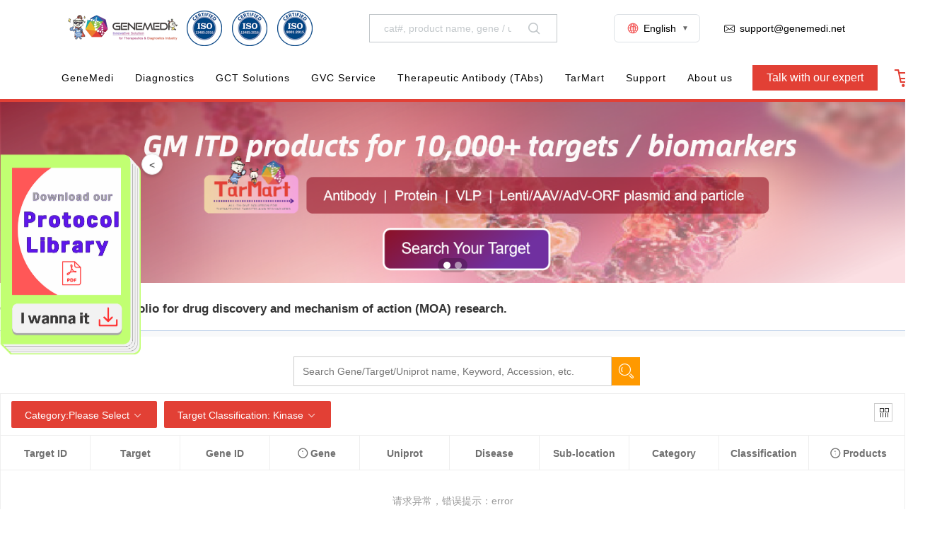

--- FILE ---
content_type: text/html; charset=UTF-8
request_url: https://www.genemedi.net/i/itd-target-kinase
body_size: 27574
content:
<!DOCTYPE HTML>
<html lang="en">

<head>
    <title>GeneMedi's Kinase portfolio for drug discovery and mechanism of action (MOA) research. | GeneMedi</title>
    <meta http-equiv="Content-Type" content="text/html; charset=utf-8">
    <meta http-equiv="X-UA-Compatible" content="IE=edge">
    <meta name="viewport" content="width=device-width, initial-scale=1">
    <meta name="description" content="GeneMedi offers a range of Kinase products, including assay kits, inhibitors, and activators that help researchers study kinase signaling pathways in various disease models. Protein kinases are enzymes that regulate the activity and function of proteins by transferring phosphate groups from ATP to them. They play a vital role in regulating biological processes such as cell signaling, metabolism, and gene expression. Protein kinases are important targets for drug discovery, with several classifications based on structure and function, such as serine/threonine and tyrosine kinases.
Serine/threonine kinases include protein kinase A, protein kinase C, and MAPK, involved in cell signaling and immune responses. Tyrosine kinases, such as receptor/non-receptor types, regulate cell proliferation, differentiation, and survival. Identifying and targeting specific protein kinases and their signaling pathways has led to diagnostic and therapeutic applications, such as cancer treatment and diagnosis.
Protein kinases are promising therapeutic targets, and their identification and classification provide opportunities for precision medicine and personalized therapies. GeneMedi offers benchmark antibodies for Kinase research, such as ELISA, affinity binding assays, and drug discovery. Monoclonal antibodies (mAbs) are expressed using mammalian cell lines for high quality and reproducibility. These mAbs can be used for reference therapeutic antibodies in cell culture, assay development, animal model development, PK/PD model development, and MOA research for biological drug discovery.">
    <meta name="keywords" content="antibody, antigen, ELISA, affinity binding assay, drug discovery, mechanism of action, MOA, cell culture, assay development, animal model development, PK/PD model development, pharmacokinetics, pharmacodynamic ,Kinase">
    <link rel="icon" href="/images/hanbio.ico" type="image/x-icon"/>
    <link rel="shortcut icon" href="/images/hanbio.ico" type="image/x-icon"/>
    <link rel="Bookmark" href="/images/hanbio.ico" type="image/x-icon"/>
    <link href="/css/style.css?v-1" rel="stylesheet" type="text/css" media="all"/>
    <link rel="stylesheet" href="/css/ionicons.min.css">
    <script src="/js/jquery.min.js" type="026d8b8e76d5b0818033c40d-text/javascript"></script>
    <script src="/js/camera.min.js" type="026d8b8e76d5b0818033c40d-text/javascript"></script>
    <script src="/js/megamenu.js" type="026d8b8e76d5b0818033c40d-text/javascript"></script>
    <script src="/js/layui.js" type="026d8b8e76d5b0818033c40d-text/javascript"></script>
    <script src="/js/main.js?251110" type="026d8b8e76d5b0818033c40d-text/javascript"></script>
    <link rel="stylesheet" href="/css/layui.css">
    <script src="https://www.google.com/recaptcha/api.js" async defer type="026d8b8e76d5b0818033c40d-text/javascript"></script>



</head>

<body>
    <!-- Google Tag Manager (noscript) -->
<noscript><iframe src="https://www.googletagmanager.com/ns.html?id=GTM-TQWLNDX"
height="0" width="0" style="display:none;visibility:hidden"></iframe></noscript>
<!-- End Google Tag Manager (noscript) -->
    <link rel="stylesheet" href="/css/header-nav-new.css" type="text/css" media="all" />
<link rel="stylesheet" href="/css/header-nav-screen.css" type="text/css" media="all" />
<link rel="stylesheet" href="/css/iconfont.css" type="text/css" media="all" />
<link rel="stylesheet" href="/css/font-awesome.min.css" type="text/css" media="all" />

<script src="/js/iconfont.js" type="026d8b8e76d5b0818033c40d-text/javascript"></script>
<div class="gtranslate_wrapper"></div>
<div class="wrap">
    <div class="top-links" id="top">
        <div class="clear"></div>
    </div>
</div>
<style>
    /* 弹窗背景 */
    .modal {
        display: none;
        /* 默认隐藏 */
        position: fixed;
        z-index: 10000000;
        /* 增加这个值以确保弹窗在顶部 */
        left: 0;
        top: 0;
        width: 100%;
        height: 100%;
        overflow: auto;
        background-color: rgba(0, 0, 0, 0.4);
        /* 背景半透明 */
    }


    /* 弹窗内容 */
    .modal-content {
        position: relative;
        width: 450px;
        /* 设置宽度为450px */
        margin: 10% auto;
        /* 水平居中 */
    }

    /* 关闭按钮 */
    .close-button {
        position: absolute;
        top: -10px;
        /* 调整位置 */
        right: -10px;
        background-color: white;
        /* 白色背景 */
        color: #ff4757;
        /* 按钮颜色 */
        border-radius: 50%;
        /* 圆形按钮 */
        border: 1px solid #ff4757;
        padding: 5px 8px;
        cursor: pointer;
        font-size: 20px;
        line-height: 20px;
        /* 居中对齐文字 */
    }

    .close-button:hover {
        background-color: #ff4757;
        color: white;
    }

    /* 图片样式 */
    .modal-content img {
        width: 100%;
        /* 图片宽度填满容器 */
        height: auto;
        /* 自动调整高度 */
        display: block;
        /* 避免底部空隙 */
    }
</style>
    <style>
        /* 半透明背景遮罩 */
        .popup-overlay {
            position: fixed;
            top: 0;
            left: 0;
            width: 100%;
            height: 100%;
            background-color: rgba(0, 0, 0, 0.7); /* 半透明黑色背景 */
            z-index: 999;
            display: none; /* 默认隐藏 */
        }

        /* 弹出框 */
        .cert-popup {
            position: fixed;
            top: 50%;
            left: 50%;
            transform: translate(-50%, -50%); /* 居中对齐 */
            background-color: white;
            border-radius: 5px;
            box-shadow: 0 4px 8px rgba(0, 0, 0, 0.2);
            z-index: 100000000;
            display: none; /* 默认隐藏 */
            width: 500px; /* 固定宽度 */
            height: auto; /* 自动适应高度 */
            max-height: 90vh; /* 限制最大高度 */
            overflow: hidden; /* 图片不会超出弹出框 */
            text-align: center;
        }

        /* 图片样式 */
        .cert-popup img {
            width: 100%; /* 图片宽度占满弹出框 */
            height: auto; /* 等比例缩放 */
        }
    </style>
    <style>
/* --- 语言下拉菜单样式优化：增加边框 --- */

/* 根容器：确保相对定位，并添加边框 */
.header-brands {
    list-style: none;
    position: relative;
    cursor: pointer;
    padding: 0 15px; 
    height: 40px; 
    display: flex;
    align-items: center;
    
    /* 重点：添加边框 */
    border: 1px solid #dee2e6; 
    border-radius: 6px;
    
    transition: all 0.3s ease;
}

/* 悬停时的样式：改变背景色和边框颜色 */
.header-brands:hover {
    background-color: #f8f9fa; /* 悬停时背景色微变，但边框保持清晰 */
    border-color: #f35b5b; /* 悬停时边框使用强调色 */
}

/* 当前语言显示区域 (EN) */
.header-brands > .flex {
    display: flex;
    align-items: center;
    font-size: 1rem;
    color: #333; 
    font-weight: 500;
}

/* 语言图标样式 */
.header-brands > .flex > .iconfont.icon-Language {
    margin-right: 5px;
    font-size: 1.1rem;
    color: #f35b5b; 
}

/* --- 下拉子菜单 (Dropdown) --- */

.brands-nav {
    list-style: none;
    padding: 10px 0; 
    margin: 0;
    
    position: absolute;
    top: calc(100% + 10px); /* 保持与主菜单 10px 的间距 */
    right: 0; 
    width: 150px; 
    
    background-color: #fff;
    /* 保持下拉菜单的边框和阴影简洁，避免与主边框重叠感 */
    border: 1px solid #dee2e6;
    border-radius: 8px;
    box-shadow: 0 6px 15px rgba(0, 0, 0, 0.1); 
    z-index: 100;
    
    /* 默认隐藏和动画 */
    opacity: 0;
    visibility: hidden;
    transform: translateY(10px); 
    transition: opacity 0.3s ease, transform 0.3s ease, visibility 0.3s ease;
}

/* 鼠标悬停在主容器时显示子菜单 */
.header-brands:hover .brands-nav {
    opacity: 1;
    visibility: visible;
    transform: translateY(0); 
}

/* 下拉菜单内的链接样式 */
.brands-nav li a {
    display: flex;
    align-items: center;
    padding: 8px 15px;
    color: #555;
    text-decoration: none;
    font-size: 0.95rem;
    transition: background-color 0.2s ease, color 0.2s ease;
}

/* 链接悬停效果 */
.brands-nav li a:hover {
    background-color: #f35b5b; 
    color: #fff; !important
}

/* 链接内部的图标 (右箭头) */
.brands-nav li a .iconfont {
    font-size: 0.8rem;
    margin-right: 8px;
    color: inherit; 
}

/* 可选：添加一个小箭头，表示这是一个下拉菜单 */
.header-brands:after {
    content: "▼"; 
    font-size: 0.6rem;
    color: #666;
    margin-left: 8px;
    transition: transform 0.3s ease, color 0.3s ease;
}

/* 悬停时旋转箭头并改变颜色 */
.header-brands:hover:after {
    transform: rotate(180deg);
    color: #f35b5b; /* 箭头颜色变为强调色 */
}
</style>


<header id="header">
    <div class="header-container">
        <div class="header-search">
            <a href="/">
                <img alt="Genemedi Home" class="logo logo-pc" src="/cdn-cgi/image/height=50/images/Genemedi-logo-3.webp"
                    tilte="Genemedi" />
                <!--<img  src="/images/Genemedi-logo-3.webp?height=50" >-->
                <img alt="Genemedi Home" class="logo logo-mobile" src="/cdn-cgi/image/height=50/images/Genemedi03.jpg"
                    tilte="Genemedi">
            </a>
   <div class="logo-container">
        <a>
            <img
                alt="iso"
                class="iso"
                src="/cdn-cgi/image/height=50/images/iso_4.png"
                title="iso"
                data-cert="https://www.genemedi.net/images/iso2.jpg"
            />
        </a>
        <a>
            <img
                alt="iso"
                class="iso"
                src="/cdn-cgi/image/height=50/images/iso_4.png"
                title="iso"
                data-cert="https://www.genemedi.net/images/iso3.jpg"
            />
        </a>
        <a>
            <img
                alt="iso"
                class="iso"
                src="/cdn-cgi/image/height=50/images/iso_3.png"
                title="iso"
                data-cert="https://www.genemedi.net/images/iso4.jpg"
            />
        </a>
    </div>

    <!-- 弹出框和遮罩 -->
    <div class="popup-overlay"></div>
    <div id="cert-popup" class="cert-popup">
        <a href="https://www.genemedi.net/about">
            <img id="cert-image" src="" alt="cert" />
        </a>
        
    </div>

            <!--<form action="#" class="search-store" method="get">-->
            <!--<input autocomplete="off" class="input-medium search-query ui-autocomplete-input" maxlength="200"-->
            <!--    name="q" placeholder="Gene Synthesis" type="text">-->
            <!--    <span aria-live="polite" class="ui-helper-hidden-accessible" role="status"></span>-->
            <!--    <button class="iconfont icon-Research" name="search" type="submit" value="Search"></button>-->
            <!--</form>-->

            <form action="/search" class="search-store" method="get">
                <input autocomplete="off" class="input-medium search-query ui-autocomplete-input" maxlength="200"
                    name="query" placeholder="cat#, product name, gene / uniprot name, keywords" type="text">
                <span aria-live="polite" class="ui-helper-hidden-accessible" role="status"></span>
                <!--<button class="iconfont icon-Research" type="submit">Search</button>-->
                <button class="iconfont icon-Research" name="search" type="submit" value="Search"></button>
            </form>




            <ul class="web-shortcut">
                <!--                <li class="header-brands">-->
                <!--                    <a class="signIn web-shortcut-menu flex items-center"-->
                <!--                       href="#" style="color:#000">-->
                <!--                        <i class="iconfont a-icon-Signin"></i>-->
                <!--                        <strong>SIGN IN</strong>-->
                <!--                    </a>-->
                <!--                                        <ul class="brands-nav dn signOut-box force-dn">-->
                <!--                                            <li>-->
                <!--                                                <a href="/customer">-->
                <!--                                                    <i class="iconfont a-icon-Rightarrow-2"></i>-->
                <!--                                                    My Account-->
                <!--                                                </a>-->
                <!--                                            </li>-->
                <!--                                            <li>-->
                <!--                                                                    <span class="signOut">-->
                <!--                                                                        <i class="iconfont a-icon-Rightarrow-2"></i>-->
                <!--                                                                        Sign Out-->
                <!--                                                                    </span>-->
                <!--                                            </li>-->
                <!--                                        </ul>-->
                <!--                </li>-->
                <li class="header-brands">
                    <div class="flex items-center">
                        <i class="iconfont icon-Language"></i><strong>English</strong>
                    </div>
                    <ul class="brands-nav">
                        <li>
                            <a href="https://ko.genemedi.net" target="_blank">
                                <i class="iconfont a-icon-Rightarrow-2"></i>
                                한국어
                            </a>
                        </li>
                        <li>
                            <a href="https://ja.genemedi.net" target="_blank">
                                <i class="iconfont a-icon-Rightarrow-2"></i>
                                日本語
                            </a>
                        </li>
                        <li>
                            <a href="https://ru.genemedi.net" target="_blank">
                                <i class="iconfont a-icon-Rightarrow-2"></i>
                                Русский
                            </a>
                        </li>
                    </ul>
                </li>
                <!--                <li class="header-brands">-->
                <!--                    <div class="flex items-center">-->

                <!--                        <i class="iconfont brand"></i>-->
                <!--                        <strong>BRANDS</strong>-->
                <!--                    </div>-->
                <!--                    <ul class="brands-nav">-->
                <!--                        <li>-->
                <!--                            <a href="#" style="color:#000" target="_blank">-->
                <!--                                <i class="iconfont a-icon-Rightarrow-2"></i>-->
                <!--                                Legend Biotech-->
                <!--                            </a>-->
                <!--                        </li>-->
                <!--                        <li>-->
                <!--                            <a href="#" style="color:#000" target="_blank">-->
                <!--                                <i class="iconfont a-icon-Rightarrow-2"></i>-->
                <!--                                ProBio-->
                <!--                            </a>-->
                <!--                        </li>-->
                <!--                        <li>-->
                <!--                            <a href="#" style="color:#000" target="_blank">-->
                <!--                                <i class="iconfont a-icon-Rightarrow-2"></i>-->
                <!--                                Bestzyme-->
                <!--                            </a>-->
                <!--                        </li>-->
                <!--                    </ul>-->
                <!--                </li>-->
                <li class="flex items-center">
                    <a class="web-shortcut-menu flex items-center">
                        <i class="iconfont icon-email"></i><strong><span class="__cf_email__" data-cfemail="a2d1d7d2d2cdd0d6e2c5c7ccc7cfc7c6cb8cccc7d6">[email&#160;protected]</span></strong>
                    </a>
                </li>

                <!--<li class="flex items-center">-->
                <!--    <a class="web-shortcut-menu flex items-center">-->
                <!--        <i class="iconfont a-icon-Contactus"></i><strong>+86-21-50478399</strong>-->
                <!--    </a>-->
                <!--</li>-->
            </ul>
            <div class="mobile-btns">
                <a class="mobile-search mobile-btn" href="#">
                    <i class="iconfont icon-Email"></i>
                </a>
                <a class="mobile-contact-us mobile-btn" onclick="if (!window.__cfRLUnblockHandlers) return false; show_inquiry()" data-cf-modified-026d8b8e76d5b0818033c40d-="">
                    <i class="iconfont a-icon-Contactus"></i>
                </a>
                <!--                                    <a class="mobile-contact-us mobile-btn" href="/customer/cart">-->
                <!--                                        <i class="iconfont icon-Cart"></i>-->
                <!--                                    </a>-->
                <div class="mobile-btn">
                    <div class="burger burger-close">
                        <span></span>
                        <span></span>
                        <span></span>
                    </div>
                </div>
            </div>
        </div>
        <div id="cert-popup" class="cert-popup hidden">
             <p id="cert-text"></p>
        </div>
        <div class="header-menu">
            <div class="mobile-menu">
                <div class="mobile-menu-back">
                    <i class="iconfont a-icon-Rightarrow-2"></i>
                </div>
                <div class="mobile-menu-title">
                    <span class="mobile-menu-title-home">GENEMEDI</span>
                </div>
                <div class="mobile-menu-close">
                    <i class="iconfont icon-X-66"></i>
                </div>
            </div>
            <nav>
                <ul class="menu-nav">
                    <li class="first-menu-li h-60">
                        <a class="first-menu-link" href="https://www.genemedi.net">
                            <strong>GeneMedi</strong>
                            <i class="iconfont a-icon-Rightarrow-2 mobile-menu-arrow"></i>
                        </a>
                    </li>
                    <li class="first-menu-li h-60">
                        <a class="first-menu-link" href="https://www.genemedi.net/i/diagnostics">
                            <strong>Diagnostics</strong>
                            <i class="iconfont a-icon-Rightarrow-2 mobile-menu-arrow"></i>
                        </a>
                        <div class="second-third-menu" style="display: none;">
                            <div class="second-third-menu-container">
                                <ul class="second-menu">
                                    <li class="second-menu-li">
                                        <a class="second-menu-link second-menu-link-activated" href="#"
                                            style="color:#000">
                                            <div>
                                                <svg aria-hidden="true" class="iconfont-symbol system-icon">
                                                    <use xlink:href="#a-icon-MostPopularServices"></use>
                                                </svg>
                                                <span> Diagnostics Solutions </span>
                                            </div>
                                            <i class="iconfont a-icon-Rightarrow-2 second-menu-arrow"></i>
                                        </a>
                                    </li>
                                    <li class="second-menu-li">
                                        <a class="second-menu-link"
                                            href="https://www.genemedi.net/i/diagnostic-antibody-antigen"
                                            target="_blank">
                                            <div>
                                                <svg aria-hidden="true" class="iconfont-symbol system-icon">
                                                    <use xlink:href="#a-icon-MolecularBiology"></use>
                                                </svg>
                                                <span> In-vitro Diagnostics (IVD) </span>
                                            </div>
                                            <i class="iconfont a-icon-Rightarrow-2 second-menu-arrow"></i>
                                        </a>
                                    </li>
                                    <li class="second-menu-li">
                                        <a class="second-menu-link"
                                            href="https://www.genemedi.net/i/diagnostic-animal-health" target="_blank">
                                            <div>
                                                <svg aria-hidden="true" class="iconfont-symbol system-icon">
                                                    <use xlink:href="#a-icon-MutationandLibraryServices"></use>
                                                </svg>
                                                <span> Veterinary Diagnostics </span>
                                            </div>
                                            <i class="iconfont a-icon-Rightarrow-2 second-menu-arrow"></i>
                                        </a>
                                    </li>
                                    <li class="second-menu-li">
                                        <a class="second-menu-link"
                                            href="https://www.genemedi.net/i/Food-Feed-Safety-Environmental-Analysis"
                                            target="_blank">
                                            <div>
                                                <svg aria-hidden="true" class="iconfont-symbol system-icon">
                                                    <use xlink:href="#a-icon-OligoSynthesisApplications"></use>
                                                </svg>
                                                <span>Food/Feed Safety & Environmental Analysis</span>
                                            </div>
                                            <i class="iconfont a-icon-Rightarrow-2 second-menu-arrow"></i>
                                        </a>
                                    </li>
                                    <li class="second-menu-li">
                                        <a class="second-menu-link"
                                            href="https://www.genemedi.net/i/diagnostic-Drugs-Abuse" target="_blank">
                                            <div>
                                                <svg aria-hidden="true" class="iconfont-symbol system-icon">
                                                    <use xlink:href="#a-website-update-iconlab-43"></use>
                                                </svg>
                                                <span>Drug of Abuse</span>
                                            </div>
                                            <i class="iconfont a-icon-Rightarrow-2 second-menu-arrow"></i>
                                        </a>
                                    </li>
                                    <li class="second-menu-li">
                                        <a class="second-menu-link"
                                            href="https://www.genemedi.net/i/Therapeutic-Drug-Monitoring" target="_blank">
                                            <div>
                                                <svg aria-hidden="true" class="iconfont-symbol system-icon">
                                                    <use xlink:href="#a-website-update-iconlab-43"></use>
                                                </svg>
                                                <span>Therapeutic Drug Monitoring (TDM)</span>
                                            </div>
                                            <i class="iconfont a-icon-Rightarrow-2 second-menu-arrow"></i>
                                        </a>
                                    </li>

                                </ul>
                                <ul class="third-menu">
                                    <li class="third-menu-li" style="display: list-item;">
                                        <ul>
                                            <li>
                                                <a class="third-menu-link"
                                                    href="https://www.genemedi.net/i/diagnostic-Neurodegenerative-diseases"
                                                    target="_blank">Neurodegenerative Diseases (AD, PD, HD) Diagnostics<sup class="text-red"><em>Hot!</em></sup></a>
                                            </li>
                                                <ul class="submenu3">
                                                    <li>
                                                        <a class="fourth-menu-link"
                                                            href="https://www.genemedi.net/i/GMP-h-p-tau-full-length"
                                                            target="_blank">p-tau217/181/231 Full length Protein</a>
                                                    </li>
                                                </ul>
                                            <li>
                                                <a class="third-menu-link"
                                                    href="https://www.genemedi.net/i/small-molecule-diagnostics"
                                                    target="_blank"> Metabolites/Chemicals-IVD</a>
                                            </li>
                                            <li>
                                                <a class="third-menu-link"
                                                    href="https://www.genemedi.net/i/Diagnostics-Bone-metabolism-osteoporosis"
                                                    target="_blank">Bone
                                                    metabolism & osteoporosis Diagnostics</a>
                                            </li>
                                            <li>
                                                <a class="third-menu-link"
                                                    href="https://www.genemedi.net/i/products-information-collection-monkeypox-virus-mpv"
                                                    target="_blank"> Monkeypox virus (MPV) antigen &
                                                    antibody</a>
                                            </li>
                                            <li>
                                                <a class="third-menu-link"
                                                    href="https://www.genemedi.net/i/SARS-CoV-2-Solution"
                                                    target="_blank">SARS-CoV-2
                                                    Solution</a>
                                            </li>
                                            <li>
                                                <a class="third-menu-link"
                                                    href="https://www.genemedi.net/i/diagnostic-animal-health-ruminant-bovine"
                                                    target="_blank">
                                                    Bovine/Cattle Diagnostics Solution</a>
                                            </li>
                                            <li>
                                                <a class="third-menu-link"
                                                    href="https://www.genemedi.net/i/diagnostic-InflamOne"
                                                    target="_blank">
                                                    GeneMedi InflamOne™ Cytokines Flow Assays Panel</a>
                                            </li>

                                        </ul>
                                    </li>
                                    <li class="third-menu-li" style="display: none;">
                                        <ul>
                                            <li>
                                                <a class="third-menu-link"
                                                    href="https://www.genemedi.net/i/diagnostic-Cancer"
                                                    target="_blank">Diagnostic
                                                    Cancer <sup class="text-red"><em> New!</em></sup></a>
                                            </li>
                                            <li>
                                                <a class="third-menu-link"
                                                    href="https://www.genemedi.net/i/diagnostic-Infectious-disease"
                                                    target="_blank">Diagnostic Infectious disease</a>
                                            </li>
                                            <li>
                                                <a class="third-menu-link"
                                                    href="https://www.genemedi.net/i/diagnostic-inflammation"
                                                    target="_blank">Diagnostic Inflammation/autoimmune/inflammatory
                                                    disease</a>
                                            </li>
                                            <li>
                                                <a class="third-menu-link"
                                                    href="https://www.genemedi.net/i/diagnostic-CVRdisease"
                                                    target="_blank">Diagnostic
                                                    Cardiovascular disease</a>
                                            </li>
                                            <li>
                                                <a class="third-menu-link"
                                                    href="https://www.genemedi.net/i/diagnostic-liver-diseases-fibrosis"
                                                    target="_blank">Diagnostic Liver diseases</a>
                                            </li>
                                            <li>
                                                <a class="third-menu-link"
                                                    href="https://www.genemedi.net/i/diagnostic-Lung-injury"
                                                    target="_blank">Diagnostic
                                                    Lung injury</a>
                                            </li>
                                            <li>
                                                <a class="third-menu-link"
                                                    href="https://www.genemedi.net/i/diagnostic-kidney-function-renal-damages"
                                                    target="_blank">Diagnostic Kidney function (renal damages)</a>
                                            </li>
                                            <li>
                                                <a class="third-menu-link"
                                                    href="https://www.genemedi.net/i/diagnostic-gastric-disease"
                                                    target="_blank">Diagnostic Gastric disease</a>
                                            </li>
                                            <li>
                                                <a class="third-menu-link"
                                                    href="https://www.genemedi.net/i/diagnostic-Thyroid-disease"
                                                    target="_blank">Diagnostic Thyroid diseases</a>
                                            </li>
                                            <li>
                                                <a class="third-menu-link"
                                                    href="https://www.genemedi.net/i/diagnostic-Bowel-disease"
                                                    target="_blank">Diagnostic Bowel disease</a>
                                            </li>
                                            <li>
                                                <a class="third-menu-link"
                                                    href="https://www.genemedi.net/i/diagnostic-fertility"
                                                    target="_blank">Diagnostic
                                                    Fertility</a>
                                            </li>
                                            <li>
                                                <a class="third-menu-link"
                                                    href="https://www.genemedi.net/i/diagnostic-diabetes"
                                                    target="_blank">Diagnostic
                                                    Diabetes diseases</a>
                                            </li>
                                            <li>
                                                <a class="third-menu-link"
                                                    href="https://www.genemedi.net/i/diagnostic-Metabolic-diseases"
                                                    target="_blank">Diagnostic Metabolic diseases</a>
                                            </li>
                                            <li>
                                                <a class="third-menu-link"
                                                    href="https://www.genemedi.net/i/diagnostic-Hormone-disorders"
                                                    target="_blank">Diagnostic Hormone disorders</a>
                                            </li>
                                            <li>
                                                <a class="third-menu-link"
                                                    href="https://www.genemedi.net/i/diagnostic-Vitamin-deficiency"
                                                    target="_blank">Diagnostic Vitamin deficiency</a>
                                            </li>
                                            <li>
                                                <a class="third-menu-link"
                                                    href="https://www.genemedi.net/i/diagnostic-Fibrinogen-disorders"
                                                    target="_blank">Diagnostic Fibrinogen disorders</a>
                                            </li>
                                            <li>
                                                <a class="third-menu-link"
                                                    href="https://www.genemedi.net/i/diagnostic-Neurodegenerative-diseases"
                                                    target="_blank">Diagnostic Neurodegenerative Diseases (AD, PD, HD)</a>
                                            </li>
                                            <li>
                                                <a class="third-menu-link"
                                                    href="https://www.genemedi.net/i/diagnostic-Epilepsy"
                                                    target="_blank">Diagnostic Epilepsy</a>
                                            </li>
                                            <li>
                                                <a class="third-menu-link"
                                                    href="https://www.genemedi.net/i/diagnostic-pain"
                                                    target="_blank">Diagnostic
                                                    Pain</a>
                                            </li>
                                            <li>
                                                <a class="third-menu-link"
                                                    href="https://www.genemedi.net/i/diagnostic-Multiple-disease"
                                                    target="_blank">Diagnostic Multiple disease</a>
                                            </li>
                                            <li>
                                                <a class="third-menu-link"
                                                    href="https://www.genemedi.net/i/diagnostic-Biology"
                                                    target="_blank">Diagnostic
                                                    Biology</a>
                                            </li>

                                        </ul>
                                    </li>
                                    <li class="third-menu-li" style="display: none;">
                                        <ul>
                                            <li>
                                                <a class="third-menu-link"
                                                    href="https://www.genemedi.net/i/diagnostics-veterinary-NCDs"
                                                    target="_blank">Veterinary NCDs (noncommunicable diseases)</a>
                                            </li>
                                            <li>
                                                <a class="third-menu-link"
                                                    href="https://www.genemedi.net/i/diagnostic-animal-health"
                                                    target="_blank">By Animal</a>
                                                <ul class="submenu3">
                                                    <li>
                                                        <a class="fourth-menu-link"
                                                            href="https://www.genemedi.net/i/diagnostic-animal-health-ruminant"
                                                            target="_blank">Ruminants (bovines, ovines, goat, deer)</a>
                                                    </li>
                                                    <li>
                                                        <a class="fourth-menu-link"
                                                            href="https://www.genemedi.net/i/diagnostic-animal-health-pet"
                                                            target="_blank">Companion Animals (canine, feline,
                                                            rabbit)</a>
                                                    </li>
                                                    <li>
                                                        <a class="fourth-menu-link"
                                                            href="https://www.genemedi.net/i/diagnostic-animal-health-swine"
                                                            target="_blank">Swine</a>
                                                    </li>
                                                    <li>
                                                        <a class="fourth-menu-link"
                                                            href="https://www.genemedi.net/i/diagnostic-animal-health-equine"
                                                            target="_blank">Equine/Horse</a>
                                                    </li>
                                                    <li>
                                                        <a class="fourth-menu-link"
                                                            href="https://www.genemedi.net/i/diagnostic-animal-health-avian"
                                                            target="_blank">Avian (Birds)</a>
                                                    </li>
                                                    <li>
                                                        <a class="fourth-menu-link"
                                                            href="https://www.genemedi.net/i/diagnostic-animal-health-fish"
                                                            target="_blank">Fish</a>
                                                    </li>
                                                    <li>
                                                        <a class="fourth-menu-link"
                                                            href="https://www.genemedi.net/i/diagnostic-animal-health-multiple"
                                                            target="_blank">Multiple Species</a>
                                                    </li>

                                                </ul>
                                            </li>
                                        </ul>
                                    </li>
                                    <li class="third-menu-li" style="display: none;">
                                        <ul>
                                            <li>
                                                <a class="third-menu-link"
                                                    href="https://www.genemedi.net/i/diagnostic-Mycotoxins"
                                                    target="_blank">Mycotoxins</a>
                                            </li>
                                            <li>
                                                <a class="third-menu-link"
                                                    href="https://www.genemedi.net/i/diagnostic-Pesticides"
                                                    target="_blank">Pesticides</a>
                                            </li>
                                            <li>
                                                <a class="third-menu-link"
                                                    href="https://www.genemedi.net/i/diagnostic-Toxic-Heavy-Metal"
                                                    target="_blank">Heavy metals</a>
                                            </li>
                                            <li>
                                                <a class="third-menu-link"
                                                    href="https://www.genemedi.net/i/diagnostic-Veterinary-drug-residues-additives"
                                                    target="_blank">Veterinary drug residues and additives</a>
                                            </li>
                                            <li>
                                                <a class="third-menu-link"
                                                    href="https://www.genemedi.net/i/diagnostic-Allergen"
                                                    target="_blank">Allergens</a>
                                            </li>
                                            <li>
                                                <a class="third-menu-link"
                                                    href="https://www.genemedi.net/i/diagnostic-Enviromnental"
                                                    target="_blank">Enviromnental - Industrial chemicals</a>
                                            </li>
                                        </ul>
                                    </li>
                                </ul>
                                <!-- <ul class="advertising">
                                <li class="advertising-box" style="display: none;">
                                    <a class="advertising-link" href="#" style="color:#000">
                                        <img alt="Proteins for COVID-19 Research" class="advertising-img"
                                            data-src="/images/index-Proteins-for-COVID-19-Research.webp"
                                            src="/images/index-Proteins-for-COVID-19-Research.webp">
                                        <span>Proteins for COVID-19 Research</span>
                                    </a>
                                </li>
                                <li class="advertising-box" style="display: none;">
                                    <a class="advertising-link" href="#" style="color:#000">
                                        <img alt="Gene
                      Synthesis" class="advertising-img" data-src="/images/index-Proteins-for-COVID-19-Research.webp"
                                            src="/images/index-Proteins-for-COVID-19-Research.webp">
                                        <span>Gene Synthesis</span>
                                    </a>
                                </li>
                                <li class="advertising-box" style="display: none;">
                                    <a class="advertising-link"
                                        href="/images/index-Proteins-for-COVID-19-Research.webp">
                                        <img alt="High-Throughput
                        DNA Library
                        Assembly" class="advertising-img" data-src="/images/index-Proteins-for-COVID-19-Research.webp"
                                            src="/images/index-Proteins-for-COVID-19-Research.webp">
                                        <span>High-Throughput DNA Library Assembly</span>
                                    </a>
                                </li>
                                <li class="advertising-box" style="display: none;"><a class="advertising-link" href="#" style="color:#000">
                                        <img alt="Catalog mRNA Products" class="advertising-img"
                                            data-src="/images/index-Proteins-for-COVID-19-Research.webp"
                                            src="/images/index-Proteins-for-COVID-19-Research.webp">
                                        <span>Catalog mRNA Products</span>
                                    </a>
                                </li>

                            </ul> -->
                            </div>
                        </div>
                    </li>
                    
                    <li class="first-menu-li h-60">
                        <a class="first-menu-link" href="#" style="color:#000">
                            <strong>GCT Solutions</strong>
                            <i class="iconfont a-icon-Rightarrow-2 mobile-menu-arrow"></i>
                        </a>
                        <div class="second-third-menu" style="display: none;">
                            <div class="second-third-menu-container">
                                <ul class="second-menu">
                                    <li class="second-menu-li">
                                        <a class="second-menu-link second-menu-link-activated" href="#"
                                            style="color:#000" target="_blank">
                                            <div>
                                                <svg aria-hidden="true" class="iconfont-symbol system-icon">
                                                    <use xlink:href="#icon-Resource"></use>
                                                </svg>
                                                <span>Cell Therapy & Immune Cell Solution</span>
                                            </div>
                                            <i class="iconfont a-icon-Rightarrow-2 second-menu-arrow"></i>
                                        </a>
                                    </li>
                                    <li class="second-menu-li">
                                        <a class="second-menu-link second-menu-link-activated" href="#"
                                            style="color:#000" target="_blank">
                                            <div>
                                                <svg aria-hidden="true" class="iconfont-symbol system-icon">
                                                    <use xlink:href="#icon-Resource"></use>
                                                </svg>
                                                <span>AAV Solution</span>
                                            </div>
                                            <i class="iconfont a-icon-Rightarrow-2 second-menu-arrow"></i>
                                        </a>
                                    </li>
                                    <li class="second-menu-li">
                                        <a class="second-menu-link second-menu-link-activated" href="#"
                                            style="color:#000" target="_blank">
                                            <div>
                                                <svg aria-hidden="true" class="iconfont-symbol system-icon">
                                                    <use xlink:href="#icon-Resource"></use>
                                                </svg>
                                                <span>LVV Solution</span>
                                            </div>
                                            <i class="iconfont a-icon-Rightarrow-2 second-menu-arrow"></i>
                                        </a>
                                    </li>
                                    <li class="second-menu-li">
                                        <a class="second-menu-link second-menu-link-activated" href="#"
                                            style="color:#000">
                                            <div>
                                                <svg aria-hidden="true" class="iconfont-symbol system-icon">
                                                    <use xlink:href="#icon-Resource"></use>
                                                </svg>
                                                <span>Gene Editing </span>
                                            </div>
                                            <i class="iconfont a-icon-Rightarrow-2 second-menu-arrow"></i>
                                        </a>
                                    </li>
                                    <li class="second-menu-li">
                                        <a class="second-menu-link second-menu-link-activated" href="#"
                                            style="color:#000">
                                            <div>
                                                <svg aria-hidden="true" class="iconfont-symbol system-icon">
                                                    <use xlink:href="#icon-Resource"></use>
                                                </svg>
                                                <span>AdV Solution </span>
                                            </div>
                                            <i class="iconfont a-icon-Rightarrow-2 second-menu-arrow"></i>
                                        </a>
                                    </li>
                                </ul>
                                <ul class="third-menu">
                                    <li class="third-menu-li" style="display: list-item;">
                                        <ul>
                                            <li>
                                                <a class="third-menu-link" href="https://www.genemedi.net/i/Solidex" target="_blank">SOLIDEX™ Immune Cell Solution</a>
                                            </li>
                                            <ul class="submenu3">
                                                <li>
                                                    <a class="fourth-menu-link" href="https://www.genemedi.net/i/Solidex-isoex" style="color:#000" target="_blank">SOLIDEX™-ISOEx Cell lsolation Nanobeads</a>
                                                </li>
                                                <li>
                                                    <a class="fourth-menu-link" href="https://www.genemedi.net/i/Solidex-cdex" style="color:#000" target="_blank">SOLIDEX™ -CDEx Flow Cytometry Antibodies (Naked/PE/APC/FITC/Biotin)</a>
                                                </li>
                                            </ul>
                                            <li><a class="third-menu-link" href="https://www.genemedi.net/i/CAR-T-Cell-Preparation-Lentivirus-Packaging-service" target="_blank">CAR-X Solution<sup class="text-red"><em>Hot!</em></sup></a>
                                            </li>
                                            <ul class="submenu3">
                                                <li>
                                                    <a class="fourth-menu-link" href="https://www.genemedi.net/i/CAR-T-Cell-Preparation-Lentivirus-Packaging-service" style="color:#000" target="_blank">CAR-X CAR-Analytical Tools: Anti-FMC63, Anti-G4S linker, Anti-VHH (Naked/PE/APC/FITC)</a>
                                                </li>
                                                <li>
                                                    <a class="fourth-menu-link" href="https://www.genemedi.net/i/CAR-T-Cell-Preparation-Lentivirus-Packaging-service" style="color:#000" target="_blank">CAR-X Good-Validated Premade Lenti-CAR Particles</a>
                                                </li>
                                            </ul>
                                            <li>
                                                <a class="third-menu-link" href="https://www.genemedi.net/i/Cytokine-Secretome" target="_blank">Cytokine</a>
                                            </li>
                                            <ul class="submenu3">
                                                <li>
                                                    <a class="fourth-menu-link" href="https://www.genemedi.net/i/Cytokine-Secretome" style="color:#000" target="_blank">Antibody for Cell Culture</a>
                                                </li>
                                                <li>
                                                    <a class="fourth-menu-link" href="https://www.genemedi.net/i/Cytokine-Secretome" style="color:#000" target="_blank">Antigen (Recombinant Protein)</a>
                                                </li>
                                            </ul>

                                            <!-- <li><a class="third-menu-link" href="#" style="color:#000" target="_blank">Pre-made lenti-CAR Particle</a>
                                        </li>   -->
                                            
                                            <li><a class="third-menu-link" href="https://www.genemedi.net/i/landscape-of-advanced-cell-therapy" target="_blank">Landscape of Advanced cell therapy</a>
                                            </li>
                                        </ul>
                                    </li>
                                    <li class="third-menu-li" style="display: list-item;">
                                        <ul>
                                            <li><a class="third-menu-link" href="https://www.genemedi.net/i/purprox" style="color:#000" target="_blank">PurProX™ AAV Purification Solution</a>
                                            </li>
                                            <ul class="submenu3">
                                                <li>
                                                    <a class="fourth-menu-link"
                                                        href="https://www.genemedi.net/i/purprox-aavpure-affinity-resin"
                                                        target="_blank">PurProX™ AAVPure Affinity Resins</a>
                                                </li>
                                                <li>
                                                <a class="fourth-menu-link" href="https://www.genemedi.net/i/purprox-aavpure-pre-packed-aav-affinity-chromatography-column" target="_blank">PurProX™ AAVPure Pre-packed AAV affinity chromatography Column</a>
                                                </li>
                                                <li>
                                                <a class="fourth-menu-link" href="https://www.genemedi.net/i/purprox-aaveasy-spin-columns" target="_blank">PurProX™ AAVEasy rapid-to-purify Spin Columns</a>
                                                </li>
                                            </ul>

                                            <li><a class="third-menu-link" href="https://www.genemedi.net/i/truex " style="color:#000"
                                                    target="_blank">TrueX™ AAV Titration & Quantification Solution</a>
                                            </li>
                                            <ul class="submenu3">
                                                <li>
                                                    <a class="fourth-menu-link" href="https://www.genemedi.net/i/truex-one-GMV-TrueX-ELISA-U-1-96" target="_blank">TrueX™-ONE Universal AAV Titration Kit</a>
                                                </li>
                                                <li>
                                                <a class="fourth-menu-link" href="#" target="_blank">TrueX™ -UNIQ Serotype-Specific Titration Kit</a>
                                                </li>
                                                <div class="fourth-menu-link">
                                                    <a href="https://www.genemedi.net/i/truex-uniq-GMV-TrueX-ELISA-2-1-96" target="_blank">AAV2</a> | 
                                                    <a href="https://www.genemedi.net/i/truex-uniq-GMV-TrueX-ELISA-5-1-96" target="_blank">AAV5</a> | 
                                                    <a href="https://www.genemedi.net/i/truex-uniq-GMV-TrueX-ELISA-6-1-96" target="_blank">AAV6</a> | 
                                                    <a href="https://www.genemedi.net/i/truex-uniq-GMV-TrueX-ELISA-8-1-96" target="_blank">AAV8</a> | 
                                                    <a href="https://www.genemedi.net/i/truex-uniq-GMV-TrueX-ELISA-9-1-96" target="_blank">AAV9</a>
                                                </div>
                                                </li>
                                            </ul>
                                            <li><a class="third-menu-link" href="#" style="color:#000"
                                                    target="_blank">Vector System</a>
                                            </li>
                                            <ul class="submenu3">
                                                <li>
                                                    <a class="fourth-menu-link"
                                                        href="https://www.genemedi.net/i/aav-vector-system"
                                                        target="_blank">AAV Vector System Ampicillin (Amp)</a>
                                                </li>
                                                <li>
                                                <a class="fourth-menu-link" href="https://www.genemedi.net/i/aav-vector-system-INDkan" target="_blank">AAV Vector System Kanamycin (Kan)</a>
                                            </li>
                                            </ul>
                                            <li><a class="third-menu-link"
                                                    href="https://www.genemedi.net/i/aav-packaging" target="_blank">AAV
                                                    Landscape & Introduction</a>
                                            </li>
                                        </ul>
                                    </li>
                                    <li class="third-menu-li" style="display: list-item;">
                                        <ul>
                                            <li><a class="third-menu-link" href="#" style="color:#000"
                                                    target="_blank">Vector System</a>
                                            </li>
                                            <ul class="submenu3">
                                                <li>
                                                    <a class="fourth-menu-link"
                                                        href="https://www.genemedi.net/i/lentivirus-vector-system"
                                                        target="_blank">LVV Vector System</a>
                                                </li>
                                            </ul>
                                            <li><a class="third-menu-link" href="#" style="color:#000"
                                                    target="_blank">Analytical Development (AD/QC)</a>
                                            </li>
                                            <ul class="submenu3">
                                                <li>
                                                    <a class="fourth-menu-link"
                                                        href="https://www.genemedi.net/i/lentivirus-antibody"
                                                        target="_blank">Anti-lentivirus (Anti-HIV1-p24)</a>
                                                </li>
                                            </ul>
                                            <li><a class="third-menu-link"
                                                    href="https://www.genemedi.net/i/lentivirus-packaging"
                                                    target="_blank">LVV Landscape & Introduction</a>
                                            </li>
                                        </ul>
                                    </li>
                                    
                                    <li class="third-menu-li" style="display: list-item;">
                                        <ul>
                                            <li>
                                                <a class="third-menu-link"
                                                    href="https://www.genemedi.net/i/crispr">Crispr/Cas9 Products</a>
                                            </li>
                                            <li>
                                                <a class="third-menu-link"
                                                    href="https://www.genemedi.net/i/Cre-loxPsystem">Cre-LoxP System</a>
                                            </li>
                                        </ul>
                                    </li>
                                    <li class="third-menu-li" style="display: list-item;">
                                        <ul>
                                            <li>
                                                <a class="third-menu-link" href="#" style="color:#000">Vector System</a>
                                            </li>
                                            <ul class="submenu3">
                                                <li>
                                                    <a class="fourth-menu-link"
                                                        href="https://www.genemedi.net/i/adenovirus-vector-system">AdV
                                                        Vector System</a>
                                                </li>
                                            </ul>
                                            <li>
                                                <a class="third-menu-link"
                                                    href="https://www.genemedi.net/i/adenovirus-packaging">AdV Landscape
                                                    & Introduction</a>
                                            </li>
                                        </ul>
                                    </li>
                                </ul>
                                <!-- <ul class="advertising">
                                <li class="advertising-box" style="display: none;">
                                    <a class="advertising-link" href="#" style="color:#000">
                                        <img alt="Gene and Cell Therapy" class="advertising-img"
                                            data-src="/images/index-Proteins-for-COVID-19-Research.webp"
                                            src="/images/index-Proteins-for-COVID-19-Research.webp">
                                        <span>Gene and Cell Therapy</span>
                                    </a>
                                </li>
                            </ul> -->
                            </div>
                        </div>
                    </li>
                    <li class="first-menu-li h-60">
                        <a class="first-menu-link" href="#" style="color:#000">
                            <strong class="relative">GVC Service
                                <!--<sup class="absolute font-12 title-tip"><i>Hot!</i></sup>-->
                            </strong>
                            <i class="iconfont a-icon-Rightarrow-2 mobile-menu-arrow"></i>
                        </a>
                        <div class="second-third-menu" style="display: none;">
                            <div class="second-third-menu-container">
                                <ul class="second-menu">
                                    <li class="second-menu-li">

                                        <a class="second-menu-link second-menu-link-activated" href="#"
                                            style="color:#000">
                                            <div>
                                                <svg aria-hidden="true" class="iconfont-symbol system-icon">
                                                    <use xlink:href="#icon-News"></use>
                                                </svg>
                                                <span> Adeno Associated Virus (AAV) Service </span>
                                            </div>
                                            <i class="iconfont a-icon-Rightarrow-2 second-menu-arrow"></i>
                                        </a>
                                    </li>
                                    <li class="second-menu-li">

                                        <a class="second-menu-link second-menu-link-activated" href="#"
                                            style="color:#000">
                                            <div>
                                                <svg aria-hidden="true" class="iconfont-symbol system-icon">
                                                    <use xlink:href="#icon-News"></use>
                                                </svg>
                                                <span> Lentivirus (LVV) Service </span>
                                            </div>
                                            <i class="iconfont a-icon-Rightarrow-2 second-menu-arrow"></i>
                                        </a>
                                    </li>
                                    <li class="second-menu-li">

                                        <a class="second-menu-link second-menu-link-activated" href="#"
                                            style="color:#000">
                                            <div>
                                                <svg aria-hidden="true" class="iconfont-symbol system-icon">
                                                    <use xlink:href="#icon-News"></use>
                                                </svg>
                                                <span> Adenovirus (AdV) Service </span>
                                            </div>
                                            <i class="iconfont a-icon-Rightarrow-2 second-menu-arrow"></i>
                                        </a>
                                    </li>
                                    <li class="second-menu-li">

                                        <a class="second-menu-link second-menu-link-activated" href="#"
                                            style="color:#000">
                                            <div>
                                                <svg aria-hidden="true" class="iconfont-symbol system-icon">
                                                    <use xlink:href="#icon-News"></use>
                                                </svg>
                                                <span> Promise-ORF Pre-made Viral Vector </span>
                                            </div>
                                            <i class="iconfont a-icon-Rightarrow-2 second-menu-arrow"></i>
                                        </a>
                                    </li>
                                    <li class="second-menu-li">
                                        <a class="second-menu-link second-menu-link-activated" href="#"
                                            style="color:#000">
                                            <div>
                                                <svg aria-hidden="true" class="iconfont-symbol system-icon">
                                                    <use xlink:href="#icon-News"></use>
                                                </svg>
                                                <span> Plasmid Service </span>
                                            </div>
                                            <i class="iconfont a-icon-Rightarrow-2 second-menu-arrow"></i>
                                        </a>
                                    </li>
                                    <!-- <li class="second-menu-li">
                    <a class="second-menu-link second-menu-link-activated" href="#" style="color:#000">
                        <div>
                            <svg aria-hidden="true" class="iconfont-symbol system-icon">
                                <use xlink:href="#icon-News"></use>
                            </svg>
                            <span> GVC Gene Therapy Vector Production Service </span>
                        </div>
                        <i class="iconfont a-icon-Rightarrow-2 second-menu-arrow"></i>
                    </a>
                </li> -->
                                </ul>
                                <ul class="third-menu">
                                    <li class="third-menu-li" style="display: list-item;">
                                        <ul>
                                            <li>
                                                <a class="third-menu-link"
                                                    href="https://www.genemedi.net/i/AAV-packaging-services"
                                                    target="_blank">AAV Packaging Service</a>
                                            </li>
                                            <ul class="submenu3">
                                                <li>
                                                    <a class="fourth-menu-link"
                                                        href="https://www.genemedi.net/i/adeno-associated-virus-aav-customized-production-service"
                                                        target="_blank">AAV-GOI Building Blocks</a>
                                                </li>
                                            </ul>
                                            <li>
                                                <a class="third-menu-link"
                                                    href="https://www.genemedi.net/i/aav-capsids-evolution"
                                                    target="_blank">G-NEXT™ AAV Capsid Evolution Service</a>
                                            </li>
                                            <!-- <li>
                            <a class="third-menu-link" href="#" style="color:#000"
                                target="_blank">GM-Kan AAV Vector System for Industry</a>
                        </li> -->
                                            <li>
                                                <a class="third-menu-link"
                                                    href="https://www.genemedi.net/i/aav-packaging" target="_blank">AAV
                                                    Landscape & Introduction</a>
                                            </li>
                                        </ul>
                                    </li>
                                    <li class="third-menu-li" style="display: list-item;">
                                        <ul>
                                            <li>
                                                <a class="third-menu-link"
                                                    href="https://www.genemedi.net/i/lentivirus-custom-packaging"
                                                    target="_blank"> LVV-GOI Building Blocks</a>
                                            </li>
                                            <li>
                                                <a class="third-menu-link"
                                                    href="https://www.genemedi.net/i/lentivirus-packaging"
                                                    target="_blank">LVV Landscape & Introduction</a>
                                            </li>
                                        </ul>
                                    </li>
                                    <li class="third-menu-li" style="display: list-item;">
                                        <ul>
                                            <li>
                                                <a class="third-menu-link"
                                                    href="https://www.genemedi.net/i/adenovirus-customized-production-service"
                                                    target="_blank"> AdV-GOI Building Blocks</a>
                                            </li>
                                            <li>
                                                <a class="third-menu-link"
                                                    href="https://www.genemedi.net/i/adenovirus-packaging"
                                                    target="_blank">AdV Landscape & Introduction</a>
                                            </li>
                                        </ul>
                                    </li>
                                    <li class="third-menu-li" style="display: list-item;">
                                        <ul>
                                            <li>
                                                <a class="third-menu-link"
                                                    href="https://www.genemedi.net/i/virus-plasmid"
                                                    target="_blank">Promise-ORF Viral Vector Library (AAV, LVV ,AdV)</a>
                                            </li>
                                            <li>
                                                <a class="third-menu-link" href="#" style="color:#000"
                                                    target="_blank">Pre-made Control Particle</a>
                                            </li>
                                            <ul class="submenu3">
                                                <li>
                                                    <a class="fourth-menu-link"
                                                        href="https://www.genemedi.net/i/Premade-AAV-control"
                                                        target="_blank">AAV Control Particle</a>
                                                </li>
                                                <li>
                                                    <a class="fourth-menu-link"
                                                        href="https://www.genemedi.net/i/Premade-Lv-control"
                                                        target="_blank">LVV Control Particle</a>
                                                </li>
                                                <li>
                                                    <a class="fourth-menu-link"
                                                        href="https://www.genemedi.net/i/Premade-AdV-control"
                                                        target="_blank">AdV Control Particle</a>
                                                </li>
                                            </ul>
                                        </ul>
                                    </li>
                                    <li class="third-menu-li" style="display: list-item;">
                                        <ul>
                                            <li>
                                                <a class="third-menu-link"
                                                    href="https://www.genemedi.net/i/GM-DNA-service-plasmid-preparation"
                                                    target="_blank">Plasmid DNA Rapid Preparation Service</a>
                                            </li>
                                        </ul>
                                    </li>
                                </ul>
                            </div>
                        </div>
                    </li>
                    <li class="first-menu-li h-60">
                        <a class="first-menu-link" href="#" style="color:#000">
                            <strong class="relative">
                                Therapeutic Antibody (TAbs)
                                <!--<sup class="absolute font-12 title-tip"><i>Hot!</i></sup>-->
                            </strong>
                            <i class="iconfont a-icon-Rightarrow-2 mobile-menu-arrow"></i>
                        </a>
                        <div class="second-third-menu" style="display: none;">
                            <div class="second-third-menu-container">
                                <ul class="second-menu">
                                    <li class="second-menu-li">

                                        <a class="second-menu-link second-menu-link-activated" href="#"
                                            style="color:#000">
                                            <div>
                                                <svg aria-hidden="true" class="iconfont-symbol system-icon">
                                                    <use xlink:href="#icon-News"></use>
                                                </svg>
                                                <span> INN-Indexed Biosimilar TAbs for in-vivo Study </span>
                                            </div>
                                            <i class="iconfont a-icon-Rightarrow-2 second-menu-arrow"></i>
                                        </a>
                                    </li>
                                    <li class="second-menu-li">

                                        <a class="second-menu-link" href="#" style="color:#000">
                                            <div>
                                                <svg aria-hidden="true" class="iconfont-symbol system-icon">
                                                    <use xlink:href="#icon-Resource"></use>
                                                </svg>
                                                <span>TAbs Analytical Development (AD/QC)</span>
                                            </div>
                                            <i class="iconfont a-icon-Rightarrow-2 second-menu-arrow"></i>
                                        </a>
                                    </li>
                                    <li class="second-menu-li">

                                        <a class="second-menu-link" href="#" style="color:#000">
                                            <div>
                                                <svg aria-hidden="true" class="iconfont-symbol system-icon">
                                                    <use xlink:href="#a-icon-rapidtests-43"></use>
                                                </svg>
                                                <span>LIBRA TAbs Service</span>
                                            </div>
                                            <i class="iconfont a-icon-Rightarrow-2 second-menu-arrow"></i>
                                        </a>
                                    </li>
                                    <!--                                    <li class="second-menu-li">-->

                                    <!--                                        <a class="second-menu-link"-->
                                    <!--                                            href="/covid-19-detection-resources.html?src=pullmenu">-->
                                    <!--                                            <div>-->
                                    <!--                                                <svg aria-hidden="true" class="iconfont-symbol system-icon">-->
                                    <!--                                                    <use xlink:href="#a-icon-MostcPASSTechnology"></use>-->
                                    <!--                                                </svg>-->
                                    <!--                                                <span> Resource </span>-->
                                    <!--                                            </div>-->
                                    <!--                                            <i class="iconfont a-icon-Rightarrow-2 second-menu-arrow"></i>-->
                                    <!--                                        </a>-->
                                    <!--                                    </li>-->
                                    <!--                                    <li class="second-menu-li">-->

                                    <!--                                        <a class="second-menu-link" href="/covid-19-detection-news?src=pullmenu">-->
                                    <!--                                            <div>-->
                                    <!--                                                <svg aria-hidden="true" class="iconfont-symbol system-icon">-->
                                    <!--                                                    <use xlink:href="#icon-News"></use>-->
                                    <!--                                                </svg>-->
                                    <!--                                                <span>News </span>-->
                                    <!--                                            </div>-->
                                    <!--                                            <i class="iconfont a-icon-Rightarrow-2 second-menu-arrow"></i>-->
                                    <!--                                        </a>-->
                                    <!--                                    </li>-->
                                </ul>
                                <ul class="third-menu">
                                    <li class="third-menu-li" style="display: list-item;">
                                        <ul>
                                            <li>
                                                <a class="third-menu-link"
                                                    href="https://www.genemedi.net/i/biologics-biosimilar"
                                                    target="_blank">INN
                                                    Benchmark antibodies & Fusion Protein</a>
                                            </li>
                                            <li>
                                                <a class="third-menu-link"
                                                    href="https://www.genemedi.net/i/bispecific-antibodies-formats-applications-products"
                                                    target="_blank">Bispecific Antibodies (BsAb)
                                                    products</a>
                                            </li>
                                            <li>
                                                <a class="third-menu-link"
                                                    href="https://www.genemedi.net/i/the-landscape-of-antibody-drug-conjugate-ADC"
                                                    target="_blank">ADCs (antibody-drug conjugate) products</a>
                                            </li>
                                            <li>
                                                <a class="third-menu-link"
                                                    href="https://www.genemedi.net/i/Tandem-VHH-Nanobody"
                                                    target="_blank">Pre-made Single domain antibody (Nanobody)</a>
                                            </li>
                                            <li>
                                                <a class="third-menu-link"
                                                    href="https://www.genemedi.net/i/the-Landscape-of-neutralizing-antibodies-NAb"
                                                    target="_blank">Neutralizing antibodies of virus (SARS2, HIV, HBV,
                                                    Rabies, RSV, Ebola, Influenza)</a>
                                            </li>

                                        </ul>
                                    </li>

                                    <li class="third-menu-li" style="display: none;">
                                        <ul>
                                            <li>
                                                <a class="third-menu-link"
                                                    href="https://www.genemedi.net/i/biologics-FcReceptors"
                                                    target="_blank">FcR</a>
                                            </li>
                                            <li>
                                                <a class="third-menu-link"
                                                    href="https://www.genemedi.net/i/anti-payload-antibody-for-adcs"
                                                    target="_blank">Anti-payload: ADC/PDC</a>
                                            </li>
                                            <ul class="submenu3">
                                                <li>
                                                    <a class="fourth-menu-link"
                                                        href="https://www.genemedi.net/i/anti-MMAE-MMAF-monoclonal-antibody"
                                                        target="_blank"> Anti-MMAE/MMAF</a>
                                                </li>
                                                <li>
                                                    <a class="fourth-menu-link"
                                                        href="https://www.genemedi.net/i/anti-DXd-monoclonal-antibody"
                                                        target="_blank"> Anti-Dxd/Exatecan</a>
                                                </li>
                                                <li>
                                                    <a class="fourth-menu-link"
                                                        href="https://www.genemedi.net/i/anti-DM1-DM4-monoclonal-antibody"
                                                        target="_blank"> Anti-DM1</a>
                                                </li>
                                                <!-- <li>
                                                <a class="fourth-menu-link" href="#" style="color:#000" target="_blank"> Anti-PEG</a>
                                            </li>        -->
                                            </ul>
                                        </ul>
                                    </li>

                                    <li class="third-menu-li" style="display: none;">
                                        <ul>
                                            <li>
                                                <a class="third-menu-link"
                                                    href="https://www.librab.net/bgmx-libra-hueasy-service/"
                                                    target="_blank">LIBRA-HuEasy</a>
                                            </li>
                                            <li>
                                                <a class="third-menu-link"
                                                    href="https://www.librab.net/bgmx-libra-optm-service"
                                                    target="_blank">LIBRA-OPTM™</a>
                                            </li>
                                            <li>
                                                <a class="third-menu-link"
                                                    href="https://www.genemedi.net/i/LIBRA-Avidity"
                                                    target="_blank">LIBRA-Avidity</a>
                                            </li>
                                            <li>
                                                <a class="third-menu-link"
                                                    href="https://www.genemedi.net/i/BGMX-libra-abproduction-service"
                                                    target="_blank">LIBRA-Pro Antibody production service </a>
                                            </li>
                                            <li>
                                                <a class="third-menu-link"
                                                    href="https://www.genemedi.net/i/LIBRA-xDC-ADC-production-service"
                                                    target="_blank">LIBRA-xDC ADC production service </a>
                                            </li>

                                        </ul>
                                    </li>

                                </ul>
                                <!--       <ul class="advertising">-->
                                <!--          <li class="advertising-box" style="display: none;">-->
                                <!--              &nbsp;-->
                                <!--          </li>-->
                                <!--          <li class="advertising-box" style="display: none;">-->
                                <!--              <a class="advertising-link" href="#" style="color:#000">-->
                                <!--                  <img alt="SARS-CoV-2 Surrogate Virus Neutralization Test (sVNT) Kit (RUO)"-->
                                <!--                      class="advertising-img"-->
                                <!--                      data-src="/images/index-Proteins-for-COVID-19-Research.webp">-->
                                <!--                  <span>SARS-CoV-2 Surrogate Virus Neutralization Test (sVNT)-->
                                <!--                      Kit (RUO)</span>-->
                                <!--              </a>-->
                                <!--          </li>-->
                                <!--          <li class="advertising-box" style="display: none;">-->
                                <!--              <a class="advertising-link"-->
                                <!--                  href="/images/index-Proteins-for-COVID-19-Research.webp">-->
                                <!--                  <img alt="SARS-CoV-2-->
                                <!--Antigen Rapid Test" class="advertising-img"-->
                                <!--                      data-src="/images/index-Proteins-for-COVID-19-Research.webp">-->
                                <!--                  <span>SARS-CoV-2 Antigen Rapid Test</span>-->
                                <!--              </a>-->
                                <!--          </li>-->
                                <!--          <li class="advertising-box" style="display: none;">-->
                                <!--              <a class="advertising-link" href="#" style="color:#000">-->
                                <!--                  <img alt="Webinars" class="advertising-img"-->
                                <!--                      data-src="/images/index-Proteins-for-COVID-19-Research.webp">-->
                                <!--                  <span>Webinars</span>-->
                                <!--              </a>-->
                                <!--          </li>-->
                                <!--          <li class="advertising-box" style="display: none;">-->
                                <!--              <a class="advertising-link" href="#" style="color:#000">-->
                                <!--                  <img alt="Company" class="advertising-img"-->
                                <!--                      data-src="/images/index-Proteins-for-COVID-19-Research.webp">-->
                                <!--                  <span>Company</span>-->
                                <!--              </a>-->
                                <!--          </li>-->
                                <!--      </ul> -->
                            </div>
                        </div>
                    </li>
                    <li class="first-menu-li h-60">
                        <a class="first-menu-link" href="https://www.genemedi.net/i/itd-targetsearching">
                            <strong>TarMart</strong>
                            <i class="iconfont a-icon-Rightarrow-2 mobile-menu-arrow"></i>
                        </a>
                        <div class="second-third-menu" style="display: none;">
                            <div class="second-third-menu-container">
                                <ul class="second-menu">
                                    <li class="second-menu-li">
                                        <a class="second-menu-link second-menu-link-activated"
                                            href="https://www.genemedi.net/i/itd-targetsearching">
                                            <div>

                                                <span>10000+ Targets Searching</span>
                                            </div>

                                        </a>
                                    </li>
                                    <li class="second-menu-li">

                                        <a class="second-menu-link second-menu-link-activated"
                                            href="javascript:void(null)">
                                            <div>
                                                <svg aria-hidden="true" class="iconfont-symbol system-icon">
                                                    <use xlink:href="#a-icon-MostPopularServices"></use>
                                                </svg>
                                                <span>By Target</span>
                                            </div>
                                            <i class="iconfont a-icon-Rightarrow-2 second-menu-arrow"></i>
                                        </a>
                                    </li>
                                    <li class="second-menu-li">

                                        <a class="second-menu-link" href="#" style="color:#000">
                                            <div>
                                                <svg aria-hidden="true" class="iconfont-symbol system-icon">
                                                    <use xlink:href="#a-icon-rapidtests-43"></use>
                                                </svg>
                                                <span>By Disease </span>
                                            </div>
                                            <i class="iconfont a-icon-Rightarrow-2 second-menu-arrow"></i>
                                        </a>
                                    </li>
                                    <li class="second-menu-li">

                                        <a class="second-menu-link" href="#" style="color:#000">
                                            <div>
                                                <svg aria-hidden="true" class="iconfont-symbol system-icon">
                                                    <use xlink:href="#a-website-update-iconlab-43"></use>
                                                </svg>
                                                <span>Reagents </span>
                                            </div>
                                            <i class="iconfont a-icon-Rightarrow-2 second-menu-arrow"></i>
                                        </a>
                                    </li>
                                    <li class="second-menu-li">

                                        <a class="second-menu-link" href="#" style="color:#000">
                                            <div>
                                                <svg aria-hidden="true" class="iconfont-symbol system-icon">
                                                    <use xlink:href="#icon-Resource"></use>
                                                </svg>
                                                <span>Tools </span>
                                            </div>
                                            <i class="iconfont a-icon-Rightarrow-2 second-menu-arrow"></i>
                                        </a>
                                    </li>

                                </ul>
                                <ul class="third-menu">
                                    <li class="third-menu-li" style="display:none;">

                                    </li>
                                    <li class="third-menu-li" style="display: list-item;">

                                        <ul>
                                            <li>
                                                <a class="third-menu-link"
                                                    href="https://www.genemedi.net/i/itd-target-checkpoint"
                                                    target="_blank">Immuno-Oncology (IO) Targets (T, NK, Macrophage)</a>
                                            </li>
                                            <li>
                                                <a class="third-menu-link"
                                                    href="https://www.genemedi.net/i/itd-target-epigenetic"
                                                    target="_blank">Epigenetic Target</a>
                                            </li>
                                            <li>
                                                <a class="third-menu-link"
                                                    href="https://www.genemedi.net/i/itd-target-gpcr"
                                                    target="_blank">GPCR, G protein-coupled Receptors Target</a>
                                            </li>
                                            <li>
                                                <a class="third-menu-link"
                                                    href="https://www.genemedi.net/i/itd-target-ion-channel"
                                                    target="_blank">Ion Channel Target</a>
                                            </li>
                                            <li>
                                                <a class="third-menu-link"
                                                    href="https://www.genemedi.net/i/itd-target-kinase"
                                                    target="_blank">Kinase Target</a>
                                            </li>
                                            <li>
                                                <a class="third-menu-link"
                                                    href="https://www.genemedi.net/i/itd-target-nuclear-eceptors"
                                                    target="_blank">Nuclear Receptors Target</a>
                                            </li>
                                            <li>

                                                <a class="third-menu-link"
                                                    href="https://www.genemedi.net/i/itd-target-pathway-assays"
                                                    target="_blank">Pathway Target</a>
                                            </li>
                                            <li>
                                                <a class="third-menu-link"
                                                    href="https://www.genemedi.net/i/Cytokine-Secretome"
                                                    target="_blank">Cytokine Target</a>
                                            </li>
                                        </ul>
                                    </li>
                                    <li class="third-menu-li" style="display: none;">

                                        <ul>
                                            <li>

                                                <a class="third-menu-link"
                                                    href="https://www.genemedi.net/i/itd-target-tumor-associated-antigen-taa"
                                                    target="_blank">Tumor associated antigens (TAA) Target </a>
                                            </li>

                                            <li>

                                                <a class="third-menu-link" href="https://www.genemedi.net/i/TME-Target"
                                                    target="_blank">Tumor microenvironment (TME) Target </a>
                                            </li>
                                            <li>

                                                <a class="third-menu-link"
                                                    href="https://www.genemedi.net/i/Auto-immune-disease-Target"
                                                    target="_blank">Auto-immune disease Target </a>
                                            </li>

                                            <li>

                                                <a class="third-menu-link"
                                                    href="https://www.genemedi.net/i/Nervous-system-disease-Target"
                                                    target="_blank">Nervous system disease Target </a>
                                            </li>

                                            <li>

                                                <a class="third-menu-link"
                                                    href="https://www.genemedi.net/i/Cardiovascular-disease-Target"
                                                    target="_blank">Cardiovascular disease Target </a>
                                            </li>

                                            <li>

                                                <a class="third-menu-link"
                                                    href="https://www.genemedi.net/i/Metabolic-syndrome"
                                                    target="_blank">Metabolic
                                                    syndrome </a>
                                            </li>

                                            <li>

                                                <a class="third-menu-link"
                                                    href="https://www.genemedi.net/i/Infectious-Disease-Target"
                                                    target="_blank">Infectious Disease Target </a>
                                            </li>
                                        </ul>
                                    </li>
                                    <li class="third-menu-li" style="display: none;">

                                        <ul>

                                            <li>
                                                <a class="third-menu-link" href="#" style="color:#000"
                                                    target="_blank">BenzoNuclease</a>
                                            </li>
                                            <li>
                                                <a class="third-menu-link"
                                                    href="https://www.genemedi.net/i/GMLS-Tag001-Ab"
                                                    target="_blank">Anti-FLAG Mouse Monoclonal Antibody (M2 epitope)</a>
                                            </li>
                                            <li>
                                                <a class="third-menu-link"
                                                    href="https://www.genemedi.net/i/lipogene-transfection-reagent"
                                                    target="_blank">LipoGene™ Transfection Reagent</a>
                                            </li>
                                            <li>
                                                <a class="third-menu-link"
                                                    href="https://www.genemedi.net/i/cureplasma-mycoplasma-elimination-reagent"
                                                    target="_blank">Mycoplasma Elimination Reagent</a>
                                            </li>
                                            <li>
                                                <a class="third-menu-link"
                                                    href="https://www.genemedi.net/i/GM-Guardit-Sealing-Tape"
                                                    target="_blank">GeneMedi-Guardit™ Sealing Tape</a>
                                            </li>
                                            <li>
                                                <a class="third-menu-link" href="https://www.genemedi.net/i/reagent"
                                                    target="_blank">Other reagent</a>
                                            </li>
                                        </ul>
                                    </li>
                                    <li class="third-menu-li" style="display: none;">
                                        <ul>

                                            <li>
                                                <a class="third-menu-link" href="https://www.genemedi.net/i/autophagy"
                                                    target="_blank">LC3 Autophagy Biosensors</a>
                                            </li>
                                            <li>
                                                <a class="third-menu-link"
                                                    href="https://www.genemedi.net/i/optogenetics-aav-premade-products"
                                                    target="_blank">Optogenetics AAV</a>
                                            </li>
                                            <li>
                                                <a class="third-menu-link"
                                                    href="https://www.genemedi.net/i/fluorescent-probe-adenovirus"
                                                    target="_blank">Biosensors & Organelle Bioprobes</a>
                                            </li>
                                        </ul>
                                    </li>

                                </ul>
                                <ul class="advertising">
                                    <li class="advertising-box" style="display: none;">
                                        <a class="advertising-link"
                                            href="https://www.genemedi.net/i/TarMart-Insight-100-Potential-Hot-Targets">
                                            <img alt="TARMART" class="advertising-img" data-src="/images/targets.png"
                                                src="/cdn-cgi/image/format=auto/images/targets.png" loading="lazy">
                                            <span style="text-align: center;">100 Potential Hot Targets</span>
                                        </a>
                                    </li>
                                    <li class="advertising-box" style="display: none;">
                                        <a class="advertising-link"
                                            href="https://www.genemedi.net/i/TarMart-Insight-100-Potential-Hot-Targets">
                                            <img alt="TARMART" class="advertising-img" data-src="/images/targets.png"
                                                src="/cdn-cgi/image/format=auto/images/targets.png" loading="lazy">
                                            <span style="text-align: center;">100 Potential Hot Targets</span>
                                        </a>
                                    </li>
                                    <li class="advertising-box" style="display: none;">
                                        <a class="advertising-link"
                                            href="https://www.genemedi.net/i/TarMart-Insight-100-Potential-Hot-Targets">
                                            <img alt="TARMART" class="advertising-img" data-src="/images/targets.png"
                                                src="/cdn-cgi/image/format=auto/images/targets.png" loading="lazy">
                                            <span style="text-align: center;">100 Potential Hot Targets</span>
                                        </a>
                                    </li>
                                </ul>
                            </div>
                        </div>
                    </li>
                    <li class="first-menu-li h-60">
                        <a class="first-menu-link" href="#" style="color:#000">
                            <strong>Support</strong>
                            <i class="iconfont a-icon-Rightarrow-2 mobile-menu-arrow"></i>
                        </a>
                        <div class="second-third-menu" style="display: none;">
                            <div class="second-third-menu-container">
                                <ul class="second-menu">
                                    <li class="second-menu-li">

                                        <a class="second-menu-link">
                                            <div>
                                                <svg aria-hidden="true" class="iconfont-symbol system-icon">
                                                    <use xlink:href="#icon-Resource"></use>
                                                </svg>
                                                <span>GM-Blog</span>
                                            </div>
                                            <i class="iconfont a-icon-Rightarrow-2 second-menu-arrow"></i>
                                        </a>
                                    </li>
                                    <li class="second-menu-li">

                                        <a class="second-menu-link">
                                            <div>
                                                <svg aria-hidden="true" class="iconfont-symbol system-icon">
                                                    <use xlink:href="#icon-News"></use>
                                                </svg>
                                                <span>GHub Download & Support Center</span>
                                            </div>
                                            <i class="iconfont a-icon-Rightarrow-2 second-menu-arrow"></i>
                                        </a>
                                    </li>
                                </ul>
                                <ul class="third-menu">
                                    <li class="third-menu-li" style="display: list-item;">

                                        <ul>
                                            <li><a class="third-menu-link"
                                                    href="https://www.genemedi.net/i/diagnoctic-technical-articles"
                                                    target="_blank">Diagnostics Blog</a></li>
                                            <li><a class="third-menu-link" href="#" style="color:#000">Gene & Cell
                                                    Therapy (GCT) Blog</a>
                                                <ul class="submenu3">
                                                    <li>
                                                        <a class="fourth-menu-link"
                                                            href="https://www.genemedi.net/i/aav-knowledge"
                                                            target="_blank">AAV
                                                            Knowledge base</a>
                                                    </li>
                                                    <li>
                                                        <a class="fourth-menu-link"
                                                            href="https://www.genemedi.net/i/lentivirus-knowledge"
                                                            target="_blank">Lentivirus
                                                            Knowledge base</a>
                                                    </li>
                                                    <li>

                                                        <a class="fourth-menu-link"
                                                            href="https://www.genemedi.net/i/adenovirus-knowledge"
                                                            target="_blank">Adenovirus
                                                            Knowledge base</a>
                                                    </li>
                                                    <li>
                                                        <a class="fourth-menu-link"
                                                            href="https://www.genemedi.net/i/crispr-knowledge"
                                                            target="_blank">Gene Editing & Crisipr
                                                            Knowledge base</a>
                                                    </li>
                                                    <li>
                                                        <a class="fourth-menu-link"
                                                            href="https://www.genemedi.net/i/gene-transfection-transduction-knowledge"
                                                            target="_blank">Transfection Knowledge
                                                            base</a>
                                                    </li>

                                                </ul>
                                            </li>
                                            <li><a class="third-menu-link" href="#" style="color:#000">Application</a>
                                                <ul class="submenu3">
                                                    <li>
                                                        <a class="fourth-menu-link"
                                                            href="https://www.genemedi.net/i/transfection-in-vitro-in-vivo"
                                                            target="_blank">Transfection in vitro/in vivo</a>
                                                    </li>
                                                    <li>
                                                        <a class="fourth-menu-link"
                                                            href="https://www.genemedi.net/i/autophagy"
                                                            target="_blank">Autophagy Biosensors</a>
                                                    </li>
                                                    <li>
                                                        <a class="fourth-menu-link"
                                                            href="https://www.genemedi.net/i/landscape-of-advanced-cell-therapy"
                                                            target="_blank">Landscape of Advanced cell therapy</a>
                                                    </li>
                                                </ul>
                                            </li>
                                        </ul>

                                    </li>
                                    <li class="third-menu-li" style="display: none;">
                                        <ul>
                                            <li><a class="third-menu-link"
                                                    href="https://www.genemedi.net/i/technical-resources"
                                                    target="_blank">Protocol
                                                    & Guildance</a></li>
                                            <li><a class="third-menu-link"
                                                    href="https://www.genemedi.net/i/product-list" target="_blank">GM
                                                    Products Brochures</a></li>
                                            <li><a class="third-menu-link"
                                                    href="https://www.genemedi.net/i/GM-Bioinformatics-tools"
                                                    target="_blank">Bioinformatics Tools</a></li>
                                            <li><a class="third-menu-link" href="/data-case-study" target="_blank">GM
                                                    Data /
                                                    Case study</a></li>
                                            <li><a class="third-menu-link"
                                                    href="https://www.genemedi.net/i/product-faqs" target="_blank">GM
                                                    Products FAQ</a></li>
                                            <li><a class="third-menu-link"
                                                    href="https://www.genemedi.net/i/how-to-order" target="_blank">How
                                                    to
                                                    order</a></li>
                                            <li><a class="third-menu-link"
                                                    href="https://www.genemedi.net/i/apply-for-sample"
                                                    target="_blank">Sample
                                                    FOC</a></li>
                                        </ul>
                                    </li>
                                </ul>
                                <!-- <ul class="advertising">
                                <li class="advertising-box" style="display: none;">
                                    <a class="advertising-link" href="#" style="color:#000" target="_blank">
                                        <img alt="2023 Distinguished Research Awards for Gene and Cell Therapy"
                                            class="advertising-img"
                                            data-src="/images/index-Proteins-for-COVID-19-Research.webp" height="108"
                                            src="/images/index-Proteins-for-COVID-19-Research.webp" width="225">
                                        <span>2023 Awards</span>
                                    </a>
                                </li>
                                <li class="advertising-box" style="display: none;">
                                    <a class="advertising-link" href="#" style="color:#000"><img alt="Antibody Drug Discovery"
                                            class="advertising-img"
                                            data-src="/images/index-Proteins-for-COVID-19-Research.webp">
                                        <span>Antibody Drug Discovery</span>
                                    </a>
                                </li>

                            </ul> -->
                            </div>
                        </div>
                    </li>
                    <li class="first-menu-li h-60">
                        <a class="first-menu-link" href="/about">
                            <strong>About us</strong>
                            <i class="iconfont a-icon-Rightarrow-2 mobile-menu-arrow"></i>
                        </a>
                        <div class="second-third-menu" style="display: none;">
                            <div class="second-third-menu-container">
                                <ul class="second-menu">
                                    <li class="second-menu-li">
                                        <a class="second-menu-link second-menu-link-activated">
                                            <div>
                                                <span>About & Contact</span>
                                            </div>
                                            <i class="iconfont a-icon-Rightarrow-2 second-menu-arrow"></i>
                                        </a>
                                    </li>

                                </ul>
                                <ul class="third-menu">
                                    <li class="third-menu-li" style="display: list-item;">

                                        <ul>
                                            <li><a class="third-menu-link" href="/about" target="_blank">About
                                                    GeneMedi(GM)</a></li>
                                            <li>
                                                <a class="third-menu-link"
                                                    href="https://www.genemedi.net/i/about-Taurus"
                                                    target="_blank">Taurus™</a>
                                            </li>
                                            <li>
                                                <a class="third-menu-link" href="https://www.genemedi.net/i/about-LIBRA"
                                                    target="_blank">LIBRA™</a>
                                            </li>
                                            <li>
                                                <a class="third-menu-link"
                                                    href="https://www.genemedi.net/i/about-G-NEXT"
                                                    target="_blank">G-NEXT™</a>
                                            </li>
                                            <li>
                                                <a class="third-menu-link" href="/contact" target="_blank">Contact GM &
                                                    Publications</a>
                                            </li>
                                        </ul>
                                    </li>

                                </ul>
                                <!-- <ul class="advertising">
                                <li class="advertising-box" style="display: none;">
                                    <a class="advertising-link" href="#" style="color:#000" target="_blank">
                                        <img alt="2023 Distinguished Research Awards for Gene and Cell Therapy"
                                            class="advertising-img"
                                            data-src="/images/index-Proteins-for-COVID-19-Research.webp" height="108"
                                            src="/images/index-Proteins-for-COVID-19-Research.webp" width="225">
                                        <span>2023 Awards</span>
                                    </a>
                                </li>


                            </ul> -->
                            </div>
                        </div>

                    </li>

                    <!--                <li class="first-menu-li mobile-menu-li">-->
                    <!--                    <a class="first-menu-link mobile-signIn"-->
                    <!--                       href="#" style="color:#000">-->
                    <!--                        <strong>SIGN IN</strong>-->
                    <!--                    </a>-->
                    <!--                    <a class="first-menu-link signOut-box force-dn" href="#" style="color:#000">-->
                    <!--                        <span>My Account</span>-->
                    <!--                    </a>-->
                    <!--                    <span class="first-menu-link signOut-box force-dn">-->
                    <!--                            <span class="signOut">SIGN OUT</span>-->
                    <!--                        </span>-->
                    <!--                </li>-->


                </ul>
            </nav>
            <div class="shortcut" id="get-box">
                <a class="shortcut-button" onclick="if (!window.__cfRLUnblockHandlers) return false; show_inquiry()" data-cf-modified-026d8b8e76d5b0818033c40d-=""><strong>Talk with our expert</strong></a>

                <a class="iconfont icon-Cart shopping-cart my-cart" href="#" id="ge-cart"></a>
            </div>
        </div>
    </div>
    <div class="dialog"></div>
    <!--    <div class="search-modal animated force-dn">-->
    <!--        <form action="/search" class="search-modal-form" method="get">-->
    <!--            <input autocomplete="off" class="input-medium search-query ui-autocomplete-input" maxlength="200"-->
    <!--                   name="q" placeholder="Search entire store here" type="text"><span aria-live="polite"-->
    <!--                                                                                     class="ui-helper-hidden-accessible"-->
    <!--                                                                                     role="status"></span>-->
    <!--            <button class="iconfont icon-Research" name="search" type="submit" value="Search"></button>-->
    <!--        </form>-->
    <!--        <div class="search-modal-close">-->
    <!--            <i class="iconfont icon-X-66"></i>-->
    <!--        </div>-->
    <!--    </div>-->
</header>
<script data-cfasync="false" src="/cdn-cgi/scripts/5c5dd728/cloudflare-static/email-decode.min.js"></script><script type="026d8b8e76d5b0818033c40d-text/javascript">
    function isMobile() {
        return (
            /phone|pad|pod|iPhone|iPod|ios|iPad|Android|Mobile|BlackBerry|IEMobile|MQQBrowser|JUC|Fennec|wOSBrowser|BrowserNG|WebOS|Symbian|Windows Phone|webOS|android/i
                .test(navigator.userAgent))
    }

    var headMenuDebounceTimer;

    function headMenuDebounce(fn, delay) {
        return function () {
            var ctx = this;
            var args = arguments;
            if (headMenuDebounceTimer) {
                clearTimeout(headMenuDebounceTimer)
            }
            headMenuDebounceTimer = setTimeout(function () {
                fn.apply(ctx, args);
            }, delay);
        }
    }

    if (isMobile()) {
        // mobile
        let firstMenuIndex = -1;
        let secondMenuIndex = -1;
        $('.second-menu-link').attr('href', 'javascript:void(null);');
        $('.second-third-menu').hide();
        $('.menu-nav .first-menu-li').click(function (event) {
            event.stopPropagation();
            if ($(this).hasClass('mobile-menu-li') || $(this).hasClass('no-child')) {
                return
            }
            firstMenuIndex = $(this).index();
            const mobileMenuTitle = $(this).find('.first-menu-link strong').html();
            $('.mobile-menu-title span').removeClass('mobile-menu-title-home').html(mobileMenuTitle);
            $(this).find('.second-third-menu').show()
                .find('.second-third-menu-container').show()
                .find('.second-menu').show()
                .find('.second-menu-link').show();
            $('.first-menu-link').hide();
            $('.mobile-menu-back').css('display', 'flex');
        });
        $('.second-menu-link').click(function (event) {
            event.stopPropagation();
            secondMenuIndex = $(this).parent().index();
            const mobileMenuTitle = $(this).find('div').html();
            $('.mobile-menu-title').html(mobileMenuTitle);
            $(this).parents('.second-third-menu').show()
                .find('.second-third-menu-container').show()
                .find('.third-menu').show()
                .find('.third-menu-li').hide().eq(secondMenuIndex).show();
            $('.second-menu').hide();
        });
        $('.mobile-menu-back').click(function () {
            if (secondMenuIndex > -1) {
                // 当前在三级菜单
                const mobileMenuTitle = $('.menu-nav .first-menu-li').eq(firstMenuIndex).find(
                    '.first-menu-link strong').html();
                $('.mobile-menu-title').html('<span>' + mobileMenuTitle + '</span>');
                $('.menu-nav .first-menu-li').eq(firstMenuIndex).find('.second-menu ').show().find('.second-menu-link')
                    .show();
                $('.third-menu').hide();
                secondMenuIndex = -1;
            } else {
                console.log('当前在二级菜单')
                // 当前在二级菜单
                $('.mobile-menu-title').html('<span class="mobile-menu-title-home">HOME</span>');
                $('.second-third-menu').hide();
                $('.first-menu-link').show();
                $('.mobile-menu-back').css('display', 'none');
                firstMenuIndex = -1;
            }
        });
        $('.burger').click(function () {
            $('.dialog').fadeIn();
            $('.mobile-menu-back').css('display', 'none');
            $('.header-menu').addClass('header-menu-show');
            $('body,html').addClass('forbid-scroll');
        });

        function closeMobileMenu() {
            $('.dialog').fadeOut();
            $('.header-menu').removeClass('header-menu-show');
            $('.mobile-menu-title').html('<span class="mobile-menu-title-home">HOME</span>');
            $('.second-menu-link').hide();
            $('.first-menu-link').show();
            $('body,html').removeClass('forbid-scroll');
            $('.search-modal').removeClass('bounceInDown').addClass('bounceOutUp');
            $('.second-third-menu').hide();
        }

        $('.dialog').click(function () {
            closeMobileMenu();
        });
        $('.mobile-menu-close').click(function () {
            closeMobileMenu();
        });
    } else {
        $('.second-third-menu').hide();
        $('.advertising-box').hide();
        // 调整后 start
        // $('.header-menu .first-menu-li').mouseenter(function(){
        //   console.log('mouseenter 9999')
        //   $(this).find('.second-third-menu').stop(false,false).fadeIn(200);
        // })
        // $('.header-menu .first-menu-li').mouseleave(function(){
        //   console.log('mouseleave 9999')
        //   $('.header-menu .second-third-menu').stop(false,false).fadeOut(200);
        // })
        // 调整后 end
        // 调整前 start
        $('.header-menu .first-menu-li').on('mouseenter', headMenuDebounce(function (e) {
            // if (e.relatedTarget == null){
            //   console.log('无 mouseenter')
            //   return;
            // }
            // console.log('mouseenter')
            // if (!e.relatedTarget || !e.toElement) return;
            $('.advertising .advertising-box').hide();
            $(this).find('.first-menu-link').addClass('first-menu-link-activated');
            $(this).find('.second-third-menu').stop(false, false).fadeIn(200)
                .find('.third-menu-li').hide().eq(0).show();
            $(this).find('.advertising .advertising-box').eq(0).find('.advertising-img').attr("src", function () {
                if ($(this).attr("src")) {
                    $(this).parents('.advertising-box').show()
                } else {
                    $(this).attr("src", $(this).attr("data-src"));
                    $(this).parents('.advertising-box').show()
                }
            });
            $(this).find('.second-third-menu')
                .find('.second-menu-link')
                .removeClass('second-menu-link-activated')
                .eq(0)
                .addClass('second-menu-link-activated');
            $(this).siblings().find('.second-third-menu').fadeOut(200);
            $(this).siblings().find('.first-menu-link').removeClass('first-menu-link-activated');
        }, 300));
        $('.header-menu .first-menu-li').on('mouseleave', headMenuDebounce(function (e) {
            // if (!e.relatedTarget || !e.toElement) return;
            // if (e.relatedTarget == null) {
            //   console.log('无 mouseleave')
            //   return;
            // }
            // console.log('mouseleave')
            $('.header-menu .second-third-menu').stop(false, false).fadeOut(200);
            $('.header-menu .first-menu-link').removeClass('first-menu-link-activated');
            $('.header-menu .advertising-box').hide();
        }, 300));
        $('.header-menu').mouseleave(function (event) {
            event.stopPropagation();
            // if (event.relatedTarget == null) return;
            $('.second-third-menu').hide();
        });
        // 调整前 end
        $('.header-menu .second-menu').on('mouseleave', function (e) {
            console.log('second-menu leave')
            if (headMenuDebounceTimer) {
                clearTimeout(headMenuDebounceTimer)
            }
        })
        $('.second-menu .second-menu-li').on('mouseenter', headMenuDebounce(function (e) {
            $(this).find('.second-menu-link')
                .addClass('second-menu-link-activated');
            $(this).siblings().find('.second-menu-link')
                .removeClass('second-menu-link-activated');
            $(this).parents('.second-third-menu').find('.third-menu').show().find('.third-menu-li').hide().eq($(this).index()).show();
            $(this).parents('.second-third-menu').find('.advertising').show().find('.advertising-box').hide().eq($(this).index()).find('.advertising-img').attr("src", function () {
                if ($(this).attr("src")) {
                    $(this).parents('.advertising-box').show()
                } else {
                    $(this).attr("src", $(this).attr("data-src"));
                    $(this).parents('.advertising-box').show()
                }
            });
        }, 300));
        // $('.second-menu .second-menu-li').mouseover(function (event) {
        //   event.stopPropagation();
        //   $(this).find('.second-menu-link')
        //     .addClass('second-menu-link-activated');
        //   $(this).siblings().find('.second-menu-link')
        //     .removeClass('second-menu-link-activated');
        //   $(this).parents('.second-third-menu').
        //   find('.third-menu').show().
        //   find('.third-menu-li').hide().eq($(this).index()).show();
        //   $(this).parents('.second-third-menu').
        //   find('.advertising').show().
        //   find('.advertising-box').hide().
        //  eq($(this).index()).
        //  find('.advertising-img').attr("src",function(){
        //      if($(this).attr("src")){
        //          $(this).parents('.advertising-box').show()
        //      }else{
        //          $(this).attr("src",$(this).attr("data-src"));
        //          $(this).parents('.advertising-box').show()
        //      }
        //  });
        // });
        $('.header-brands').mouseenter(function () {
            $(this).find('.brands-nav').fadeIn(200);
        }).mouseleave(function (e) {
            // if (!e.relatedTarget) return;
            $(this).find('.brands-nav').fadeOut(50);
        });
    }
    $('.mobile-search').click(function () {
        $('.dialog').fadeIn();
        $('body,html').addClass('forbid-scroll');
        $('.search-modal').removeClass('bounceOutUp force-dn').addClass('bounceInDown')
    });
    $('.search-modal-close').click(function () {
        $('.dialog').fadeOut();
        $('body,html').removeClass('forbid-scroll');
        $('.search-modal').removeClass('bounceInDown').addClass('bounceOutUp')
    });
    // if ($.cookie('GSName')) {
    //     $('.signIn').removeAttr('href').find('strong').text($.cookie('GSName'));
    //     $('.signOut-box').removeClass('force-dn');
    //     $('.mobile-signIn').addClass('force-dn');
    // } else {
    //     $('.signOut-box').addClass('force-dn');
    // }
    //
    // $('.signOut').click(function () {
    //     logout();
    // });

</script>
<script type="026d8b8e76d5b0818033c40d-text/javascript">
    $(document).ready(function () {
        $('.search-store').on('submit', function (event) {
            var searchType = $('#searchType').val();
            var searchQuery = $('[name="q"]').val();

            if (searchType === '4') { // 当选择 "Target"
                event.preventDefault(); // 阻止表单的默认提交行为
                var targetUrl = "https://www.genemedi.net/i/itd-targetsearching?search_term=" + encodeURIComponent(searchQuery);
                window.location.href = targetUrl; // 重定向到新的URL
            }
            // 其他选项时，表单将正常提交
        });
    });


    function closeNotificationBar() {
        var notificationBar = document.getElementById('notification-bar');
        notificationBar.style.display = 'none';

        // 将body的padding-top设置为0
        document.body.style.paddingTop = '0px';
    }

    // $(document).ready(function() {
    //   // 显示弹窗
    //   if (!localStorage.getItem('popupClosed')) {
    //     $("#popup-modal").show();
    //   }

    //   // 关闭按钮事件
    //   $(".close-button").click(function() {
    //     $("#popup-modal").hide();
    //     localStorage.setItem('popupClosed', 'true');
    //     setTimeout(function() {
    //       localStorage.removeItem('popupClosed');
    //     }, 86400000); // 24小时后清除localStorage
    //   });

    //   // 点击窗口外部关闭弹窗
    //   $(window).click(function(event) {
    //     if (event.target.id === "popup-modal") {
    //       $("#popup-modal").hide();
    //     }
    //   });
    // });

</script>



    <script type="026d8b8e76d5b0818033c40d-text/javascript">
        $(document).ready(function () {
            const $certPopup = $('#cert-popup');
            const $overlay = $('.popup-overlay');
            const $certImage = $('#cert-image');

            // 鼠标进入 logo 显示证书
            $('.iso').on('mouseenter', function () {
                const certImage = $(this).data('cert'); // 获取证书图片路径

                // 设置证书图片
                $certImage.attr('src', certImage);

                // 显示弹出框和遮罩层
                $overlay.fadeIn(200);
                $certPopup.fadeIn(200);
            });

            // 鼠标离开 logo 和遮罩隐藏证书
            $overlay.on('click mouseleave', function () {
                $overlay.fadeOut(200);
                $certPopup.fadeOut(200);
            });

            // 阻止弹出框触发鼠标离开事件
            $certPopup.on('mouseenter', function () {
                $overlay.stop(true, true).show();
                $certPopup.stop(true, true).show();
            });

            $certPopup.on('mouseleave', function () {
                $overlay.fadeOut(200);
                $certPopup.fadeOut(200);
            });
        });
    </script>

    <!--start-image-slider---->
<div class="slider">
    <div id="slideBox" class="layui-carousel">
        <div carousel-item>
            <div>
                <a data-name="#ffffff" target="_blank" href="/i/itd-targetsearching" target="_blank">
                    <img loading="lazy" src="/images/tarmart.webp" alt="Picture loading failed."
                        width="100%" height="100%" />
                </a>
            </div>
            <div>
                <a data-name="#ffffff" target="_blank" href="https://www.genemedi.net/download?file_id=Tar_protocol_1" target="_blank">
                    <img loading="lazy" src="/images/banner-target100.webp" alt="Picture loading failed." width="100%"
                        height="100%" />
                </a>
            </div>
        </div>
    </div>
</div>
<!-- #slider_body -->

<style>
    .desc-modify-yhj {
        margin-top: 16px;
        line-height: 20px;
    }

    .font-size-yhj {
        font-weight: bold;
        color: #0e6eb9c4 !important;
    }
</style>
<script id="jsID" type="026d8b8e76d5b0818033c40d-text/javascript">
    layui.use('carousel', function () {
        let carousel = layui.carousel;
        //建造实例
        carousel.render({
            elem: '#slideBox',
            width: '100%',
            height: '100%',
        });
    });
    $(window).load(function () {
        $('.slider').height(parseInt($('.slider').width() / 4.984));
        window.onresize = function () {
            $('.slider').height(parseInt($('.slider').width() / 4.984));
        }
    })
</script>
<!--End-image-slider---->
    <!---start-content---->
    
<style>
       .aav-references p{
        font-size: 13px;
    }
    .p-a:after{
        content:'';
        display: block;
        clear: both;
        overflow: hidden;
    }
    .p-l,.p-r{
        display: block;
        float: left;
    }
    .p-l{
        width: 4%;
    }
    .p-r{
        width: 96%;
    }
    .aligncenter {
        clear: both;
        display: block;
        margin:auto;
    }
    .artical-content p{
        text-align: justify;
    }
    .button {
    background-color: #e24035;
    border: none;
    color: white;
    padding: 1px 4px;
    text-align: center;
    text-decoration: none;
    display: inline-block;
    font-size: 13px;
    margin: 7px 2px;
    text-transform: inherit;
    }
    .button:hover{
    background-color: #e24035;
}
    .dataTables_filter {
        padding-bottom: 20px;
    }
    #example thead tr th{
        text-align: center;
    } 
    .text-left {
        text-align: left;
    }
    .aav-references p{
        font-size: 10px;
    }
    .p-a:after{
        content:'';
        display: block;
        clear: both;
        overflow: hidden;
    }
    .p-l,.p-r{
        display: block;
        float: left;
    }
    .p-l{
        width: 4%;
    }
    .p-r{
        width: 96%;
    }
    .aligncenter {
        clear: both;
        margin:auto;
    }
    .artical-content p{
        text-align: justify;
    }
    .desc-modify-yhj{
        margin-top: 16px;
        line-height: 20px;
    }

    .font-size-yhj{
        font-weight: bold;
        color: #0e6eb9c4 !important;
    }
</style>




<style>
    .aav-references p {
        font-size: 13px;
    }

    .p-a:after {
        content: "";
        display: block;
        clear: both;
        overflow: hidden;
    }

    .p-l,
    .p-r {
        display: block;
        float: left;
    }

    .p-l {
        width: 4%;
    }

    .p-r {
        width: 96%;
    }

    .aligncenter {
        clear: both;
        display: block;
        margin: auto;
    }

    .artical-content p {
        text-align: justify;
    }

    .button {
        background-color: #eecbcb;
        border: 1px;
        color: white;
        padding: 1px 4px;
        text-align: center;
        text-decoration: none;
        display: inline-block;
        font-size: 13px;
        margin: 7px 2px;
        text-transform: inherit;
    }

    .button:hover {
        background-color: #e2ae35;
    }

    .dataTables_filter {
        padding-bottom: 20px;
    }

    .dataTable thead tr th {
        text-align: center;
    }

    /* .text-left {
      text-align: left;
    } */
    .aav-references p {
        font-size: 10px;
    }

    .p-a:after {
        content: "";
        display: block;
        clear: both;
        overflow: hidden;
    }

    .p-l,
    .p-r {
        display: block;
        float: left;
    }

    .p-l {
        width: 4%;
    }

    .p-r {
        width: 96%;
    }

    .aligncenter {
        clear: both;
        margin: auto;
    }

    .artical-content p {
        text-align: justify;
    }

    .desc-modify-yhj {
        margin-top: 16px;
        line-height: 20px;
    }

    .font-size-yhj {
        font-weight: bold;
        color: #0e6eb9c4 !important;
    }

    body {
        margin: 0;
        font-family: Arial;
    }

    .background-image {
        background-image: url("/images/target/bg.png");
        padding: 45px 0;
        background-size: cover;
        display: flex;
        align-items: center;
        position: relative;
        margin-bottom: 20px;
    }

    .overlay {
        position: absolute;
        top: 0;
        left: 0;
        width: 100%;
        height: 100%;
        background-color: #e288a5;
        opacity: 0.3;
    }

    .container1 {
        width: 1200px;
        margin: 0 auto;
        position: relative;
        display: flex;
        z-index: 1;
    }

    .left {
        width: 75%;
        padding: 20px;
        box-sizing: border-box;
    }

    .right {
        width: 25%;
        padding: 20px;
    }

    .Tlogo {
        width: 250px;
    }

    .search-box {
        position: relative;
    }

    .background-image h1 {
        color: #fff;
        font: bold 32px/50px Arial;
        margin-top: 10px;
    }

    .top {
        width: 50%;
        float: right;
    }

    .top img {
        display: block;
        width: 100%
    }

    .middle {
        float: left;
        width: 35%;
    }

    .middle img {
        display: block;
        width: 100%
    }

    .text-center {
        text-align: center;
    }

    p {
        color: #fff;
        /* font-size: 18px; */
        line-height: 1.5;
        margin-top: 20px;
        font: 18px pt sans, Arial, Verdana, sans-serif;
    }

    .icon-text {
        display: flex;
        align-items: center;
    }

    .icon-text img {
        width: 50px;
        height: 50px;
        margin-right: 10px;
    }

    .icon-text {
        padding: 10px;
        background-color: rgba(93, 13, 25, 0.4);
        margin: 20px 0;
        border-radius: 12px;
    }

    #searchBox {
        padding: 12px 30px 12px 12px;
        border: 1px solid #ccc;
        font-size: 14px;
        width: 450px;
        margin: 10px 0;
    }

    #searchButton {
        position: absolute;
        top: 50%;
        transform: translateY(-50%);
        color: #fff;
        background-color: #ff9900;
        padding: 7px;
        font-size: 24px;
        border: 1px solid #ff9900;
    }

    .left h1 i {
        font-size: 36px;
    }

    @media (max-width: 768px) {
        .Tlogo {
            width: 210px;
        }

        .right {
            display: none;
        }

        #searchBox {
            width: 300px;
        }

        .left {
            width: 100%;
            padding: 15px;

        }

        .left p {
            font-size: 16px;
        }

        .background-image h1 {
            font: bold 18px/36px Arial;
        }

        .left h1 i {
            font-size: 26px;
        }

        #searchBox {
            font-size: 12px;
        }


        .laytable-cell-1-0-9 {
            width: 80px !important;
        }

        .layui-icon-tips {
            display: none;
        }

        .artical-content h2 {
            font-size: 14px;
            line-height: 22px;
        }
    }
</style>
<script id="targetToolbar" type="text/html">
    <div class="layui-btn-container">
        <button class="layui-btn" id="category-btn" style="background-color: #e24035;">
            Category:<span> Please Select</span>
            <i class="layui-icon layui-icon-down layui-font-12"></i>
        </button>
        <button class="layui-btn" id="target-classification-btn" style="background-color: #e24035;">
            Target Classification: <span>Please Select</span>
            <i class="layui-icon layui-icon-down layui-font-12"></i>
        </button>

    </div>
</script>
  <div class="content">
    <!---start-blog-page---->
    <div class="blog">
        <div class="wrap">
            <div id="header_tittle">
                <h1>GeneMedi's Kinase portfolio for drug discovery and mechanism of action (MOA) research.</h1>          
            </div>
             <div class="single-page-artical">            <div class="dtsp-verticalContainer">
                <div style="text-align: center;">
                    <div style="display: inline-block;position: relative">
                        <input type="search" id="searchBox" placeholder="Search Gene/Target/Uniprot name, Keyword, Accession, etc." />
                        <i id="searchButton" class="layui-icon layui-icon-search"></i>
                    </div>
                </div>
                <div id="target_table" lay-filter="target_table"></div>
            </div>

                <div class="artical-content">
<p>GeneMedi’s Kinase product line is a collection of assay kits, inhibitors, and activators intended for the study of kinase pathways in disease models. Protein kinase are a group of enzymes that are involved in transferring phosphate groups from adenosine triphosphate (ATP) molecules to proteins so as to control their activity. It is involved in the control of numerous cellular functions, among which are signaling, metabolism and transcription and translation. Protein kinases are of great interest to the pharmaceutical industry because they are related to the development of many diseases such as cancer, neurodegenerative diseases, and metabolic disorders. Protein kinases can be categorised depending on the characteristics of the enzyme, including serine/threonine kinases as well as tyrosine kinases.<br><br>
The serine/threonine kinases, PKA, PKC and MAPK for instance, are involved in cell signaling, cell cycle regulation and the immune response. On the other hand, tyrosine kinases of which the categories include receptor tyrosine kinases, non-receptor tyrosine kinases, and tyrosine kinase associated receptors are involved in the regulation of cell growth, differentiation and survival. This has been so because with the identification and targeting of certain protein kinases and their associated pathways, there has been formation of some diagnostic and therapeutic practices. Protein kinases can be also employed as diagnostic biomarkers because the overexpression or mutation of some specific kinases is associated with cancer development and progression and can be applied to early diagnosis and prognosis. Some of the drugs include the kinase inhibitors that are proteins kinase substrates that have been used in the treatment of different diseases.<br><br>
In conclusion, protein kinases are diverse and promising group of targets in drug discovery and development. Due to the intricate signaling pathways and roles they play in various diseases, they are used in both diagnostic and therapeutic purposes; the classification and identification of these proteins provide a chance for precision medicine and individualized treatments. These include: ELISA, affinity binding assays, drug discovery and mechanism of action (MOA) research, for which GeneMedi offers benchmark antibodies in relation to Kinase. All our pre-made monoclonal antibodies (mAbs) are produced from mammalian expression systems to assure the best performance of the products. These mAbs can be used as positive control for cell culture, assay development, animal model development, PK/PD model development (pharmacokinetics & pharmacodynamics) and MOA research for drug discovery of biologic.<br><br></p>
<h2>Q&A</h2>
<p><b>Q1. What is included in GeneMedi’s Kinase portfolio?</b><br> A1: The GeneMedi’s Kinase portfolio contain assay kits and inhibitors and activators that enable researchers to study kinase signaling pathways in diseases. <br><br>
<b>Q2. What are protein kinases?</b><br> A2: Protein kinases are a class of enzymes that modulate protein activity and function through the addition of phosphate groups from ATP molecules. <br><br>
<b>Q3. What are some of the biological processes that protein kinases regulate?</b><br> A3: Protein kinases are involved in the control of a number of cellular activities such as signal transduction, metabolism and gene expression. <br><br>
<b>Q4. What makes protein kinases such valuable target for drug discovery?</b><br> A4 Protein kinases are involved in the pathogenesis of various diseases, including malignancies, neurodegenerative disorders, and metabolic diseases and are, therefore, potential drug targets. <br><br>
Q5. What types of monoclonal antibodies does GeneMedi offer for Kinase research?</b><br>A5: GeneMedi offers pre-made monoclonal antibodies (mAbs) expressed using mammalian cell lines: these can be used as reference therapeutic antibodies in cell culture, assay development, animal model development, PK/PD model development and MOA research for biological drug discovery.
</p><br><br></div></div>



            </div>
          </div>
</div>
</div><script type="026d8b8e76d5b0818033c40d-text/javascript">
    layui.use(["dropdown", "form", "table"], function () {
        var form = layui.form;
        var table = layui.table;
        var dropdown = layui.dropdown;
        var tableIns = table.render({
            elem: "#target_table",
            lang: 'en',
            url: "/script/target_new.php", //数据接口
            toolbar: "#targetToolbar",
            defaultToolbar: ['filter'],
            page: {
                layout: ['count', 'prev', 'page', 'next', 'limit', 'refresh'],
                first: 'First', // 显示首页
                prev: 'Previous', // 显示上一页
                next: 'Next', // 显示下一页
                last: 'Last',// 显示尾页
                theme: '#e24035'

            }, //开启分页
            limit: 10,
            cellMinWidth: 120,
            lineStyle: "height: 100px",
            cols: [
                [
                    //表头
                    {
                        field: "GM_TARGET_ID",
                        title: "Target ID",
                        align: "center",
                        // width: 102,
                        // sort: true,
                        templet: function (d) {
                            return d.GM_TARGET_ID ? d.GM_TARGET_ID : "N/A";
                        },
                    },
                    {
                        field: "GM_TARGET_NAME",
                        title: "Target",
                        align: "center",
                        // width: 110,


                        templet: function (d) {
                            return d.GM_TARGET_NAME ? d.GM_TARGET_NAME : "N/A";
                        },
                    },
                    {
                        field: "Human_GENE_ID",
                        title: "Gene ID",
                        align: "center",
                        // width: 78,

                        templet: function (d) {
                            return d.Human_GENE_ID
                                ? '<a href="https://www.ncbi.nlm.nih.gov/gene/?term=' +
                                d.Human_GENE_ID +
                                '" target="_blank" style="color: #0e6eb9c4">' +
                                d.Human_GENE_ID +
                                "</a>"
                                : "N/A";
                        },
                    },
                    {
                        field: "Human_GENE_Symbol",
                        title: '<i class="layui-icon layui-icon-tips layui-font-14" title="Gene symbol and synonym for humans (click to view details for other species)" style="margin-left: 5px;"></i> Gene',
                        // width: 235,
                        align: "center",

                        templet: function (d) {
                            return d.Human_GENE_Symbol ? d.Human_GENE_Symbol : "N/A";
                        },
                    },

                    {
                        field: "Human_Uniprot_Entry_Name",
                        title: "Uniprot",
                        align: "center",
                        // width: 194,
                        templet: function (d) {
                            if (d.Human_Uniprot_Entry_Name && d.Human_Uniprot_Accession) {
                                let names = d.Human_Uniprot_Entry_Name.split(",");
                                let urls = d.Human_Uniprot_Accession.split(",");
                                let combined = names.map((value, index) =>
                                    `<a href="https://www.uniprot.org/uniprotkb/${urls[index].trim()}" title="${urls[index].trim()}" target="_blank" style="color: #0e6eb9c4">${value.trim()}</a>`
                                ).join(", ");
                                return combined;
                            } else {
                                return "N/A";
                            }
                        },
                    },

                    {
                        field: "Disease",
                        title: "Disease",
                        align: "center",
                        // width: 76,


                        templet: function (d) {
                            return d.Disease ? d.Disease : "N/A";
                        },
                    },
                    {
                        field: "Protein_Sub_location",
                        title: "Sub-location",
                        align: "center",
                        // width: 153,


                        templet: function (d) {
                            return d.Protein_Sub_location ? d.Protein_Sub_location : "N/A";
                        },
                    },
                    {
                        field: "Category",
                        title: "Category",
                        align: "center",
                        templet: function (d) {
                            if (d.Category) {
                                let categories = d.Category.split(",");
                                let colorMap = {
                                    "Therapeutics Target": {background: "#58d0ff", text: "TT"},
                                    "Cytokine Target": {background: "#bdb3e6", text: "CT"},
                                    "Diagnostics Biomarker": {background: "#e6b3d1", text: "DB"},
                                    "INN Index": {background: "#e6d1b3", text: "INN"},
                                    "Immuno-oncology Target": {background: "#bde6b3", text: "IO"}
                                };
                                let labels = categories.map((value) =>
                                    `<span title="${value.trim()}" style="background-color: ${colorMap[value.trim()].background}; padding: 2px; border-radius: 5px; color: #000; margin: 2px; display: inline-block; width: 30px; height: 20px; text-align: center; line-height: 20px;">${colorMap[value.trim()].text}</span>`
                                ).join("");
                                return labels;
                            } else {
                                return "N/A";
                            }
                        },
                    },

                    // {
                    //   field: "Category",
                    //   title: "Category",
                    //   align: "center",
                    //   // width: 133,


                    //   templet: function (d) {
                    //     return d.Category ? d.Category : "N/A";
                    //   },
                    // },
                    {
                        field: "Target_Classification",
                        title: "Classification",
                        align: "center",
                        templet: function (d) {
                            if (d.Target_Classification) {
                                let classifications = d.Target_Classification.split(",");
                                let classificationMap = {
                                    "GPCR": {background: "#e8b8fa", text: "G"},
                                    "Cytokine Receptor": {background: "#d8b1f6", text: "CR"},
                                    "Checkpoint-Immuno Oncology": {background: "#dfa0a9", text: "IO"},
                                    "Kinase": {background: "#bbf3ae", text: "Ki"},
                                    "Apoptosis": {background: "#c4fdef", text: "Ap"},
                                    "Pathway": {background: "#feb1cc", text: "P"},
                                    "Epigenetic": {background: "#ceb3fc", text: "Ep"},
                                    "Nuclear Receptors": {background: "#fdf4bb", text: "NR"},
                                    "Ion Channel": {background: "#bfb0e6", text: "IC"},
                                    "Immune cell receptor": {background: "#e4c8f3", text: "IR"},
                                    "Tumor-associated antigen (TAA)": {background: "#d3f6b2", text: "TAA"}
                                };
                                let labels = classifications.map((value) =>
                                    `<span title="${value.trim()}" style="background-color: ${classificationMap[value.trim()].background}; padding: 2px; border-radius: 5px; color: #000; margin: 2px; display: inline-block; width: 30px; height: 20px; text-align: center; line-height: 20px;">${classificationMap[value.trim()].text}</span>`
                                ).join("");
                                return labels;
                            } else {
                                return "N/A";
                            }
                        },
                    },

                    {
                        fixed: "right",
                        title: '<i class="layui-icon layui-icon-tips layui-font-14" title="Target products for multiple species (h/m/r/cy/ca/fe/bo/eq)" style="margin-left: 5px;"></i> Products',
                        align: "center",
                        // width: 172,

                        templet: function (d) {
                            return d.GM_TARGET_ID
                                ? '<a href="https://www.tarmart.net/ITD-Tg-hg-' +
                                d.GM_TARGET_ID +
                                '" target="_blank" class="layui-btn layui-btn-sm" style="background-color: #e24035;">Details</a>'
                                : "N/A";
                        },
                    },
                ],
            ],
            parseData: function (res) {
                //res 即为原始返回的数据
                return {
                    code: res.code, //解析接口状态
                    msg: res.msg, //解析提示文本
                    count: res.count, //解析数据长度
                    data: res.data, //解析数据列表
                };
            },
        });
        // Define initial value for target classification and category
        var target_classification = "Kinase";
        var category = "";
        // 监听搜索按钮的点击事件
        $("#searchButton").click(function () {
            var search_term = $("#searchBox").val();
            // 重新加载表格，使用搜索词作为一个新的参数
            table.reload("target_table", {
                where: {
                    search_term: search_term,
                },
                page: {curr: 1},
            });
            bindDropdown(); // 初始绑定下拉菜单

        });

        // Target Classification Dropdown
        function bindDropdown() {
            dropdown.render({
                elem: "#target-classification-btn",
                data: [
                    {title: "All", id: "", templet: '{{= d.title }}'},
                    {
                        title: 'GPCR',
                        id: "GPCR",
                        templet: '<span style="background-color:#e8b8fa; padding: 2px; border-radius: 5px; color: #000; margin: 2px; display: inline-block; width: 30px; height: 20px; text-align: center; line-height: 20px;">G</span> {{= d.title }}'
                    },
                    {
                        title: 'Cytokine Receptor',
                        id: "Cytokine Receptor",
                        templet: '<span style="background-color:#d8b1f6; padding: 2px; border-radius: 5px; color: #000; margin: 2px; display: inline-block; width: 30px; height: 20px; text-align: center; line-height: 20px;">CR</span> {{= d.title }}'
                    },
                    {
                        title: 'Checkpoint-Immuno Oncology',
                        id: "Checkpoint-Immuno Oncology",
                        templet: '<span style="background-color:#dfa0a9; padding: 2px; border-radius: 5px; color: #000; margin: 2px; display: inline-block; width: 30px; height: 20px; text-align: center; line-height: 20px;">IO</span> {{= d.title }}'
                    },
                    {
                        title: 'Kinase',
                        id: "Kinase",
                        templet: '<span style="background-color:#bbf3ae; padding: 2px; border-radius: 5px; color: #000; margin: 2px; display: inline-block; width: 30px; height: 20px; text-align: center; line-height: 20px;">Ki</span> {{= d.title }}'
                    },
                    {
                        title: 'Apoptosis',
                        id: "Apoptosis",
                        templet: '<span style="background-color:#c4fdef; padding: 2px; border-radius: 5px; color: #000; margin: 2px; display: inline-block; width: 30px; height: 20px; text-align: center; line-height: 20px;">Ap</span> {{= d.title }}'
                    },
                    {
                        title: 'Pathway',
                        id: "Pathway",
                        templet: '<span style="background-color:#feb1cc; padding: 2px; border-radius: 5px; color: #000; margin: 2px; display: inline-block; width: 30px; height: 20px; text-align: center; line-height: 20px;">P</span> {{= d.title }}'
                    },
                    {
                        title: 'Epigenetic',
                        id: "Epigenetic",
                        templet: '<span style="background-color:#ceb3fc; padding: 2px; border-radius: 5px; color: #000; margin: 2px; display: inline-block; width: 30px; height: 20px; text-align: center; line-height: 20px;">Ep</span> {{= d.title }}'
                    },
                    {
                        title: 'Nuclear Receptors',
                        id: "Nuclear Receptors",
                        templet: '<span style="background-color:#fdf4bb; padding: 2px; border-radius: 5px; color: #000; margin: 2px; display: inline-block; width: 30px; height: 20px; text-align: center; line-height: 20px;">NR</span> {{= d.title }}'
                    },
                    {
                        title: 'Ion Channel',
                        id: "Ion Channel",
                        templet: '<span style="background-color:#bfb0e6; padding: 2px; border-radius: 5px; color: #000; margin: 2px; display: inline-block; width: 30px; height: 20px; text-align: center; line-height: 20px;">IC</span> {{= d.title }}'
                    },
                    {
                        title: 'Immune cell receptor',
                        id: "Immune cell receptor",
                        templet: '<span style="background-color:#e4c8f3; padding: 2px; border-radius: 5px; color: #000; margin: 2px; display: inline-block; width: 30px; height: 20px; text-align: center; line-height: 20px;">IR</span> {{= d.title }}'
                    },
                    {
                        title: 'Tumor-associated antigen (TAA)',
                        id: "Tumor-associated antigen (TAA)",
                        templet: '<span style="background-color:#d3f6b2; padding: 2px; border-radius: 5px; color: #000; margin: 2px; display: inline-block; width: 30px; height: 20px; text-align: center; line-height: 20px;">TAA</span> {{= d.title }}'
                    }
                ],

                click: function (obj) {
                    this.elem.find("span").text(obj.title);
                    target_classification = obj.id; // 保存选中的值
                    reloadTable();
                },
            });

            // Category Dropdown
            dropdown.render({
                elem: "#category-btn",
                data: [
                    {
                        title: 'All',
                        templet: '{{= d.title }}',
                        id: ""
                    },
                    {
                        title: 'Therapeutics Target',
                        templet: '<span style="background-color:#58d0ff; padding: 2px; border-radius: 5px; color: #000; margin: 2px; display: inline-block; width: 30px; height: 20px; text-align: center; line-height: 20px;">TT</span> {{= d.title }}',
                        id: "Therapeutics Target"
                    },
                    {
                        title: 'Cytokine Target',
                        templet: '<span style="background-color:#bdb3e6; padding: 2px; border-radius: 5px; color: #000; margin: 2px; display: inline-block; width: 30px; height: 20px; text-align: center; line-height: 20px;">CT</span> {{= d.title }}',
                        id: "Cytokine Target"
                    },
                    {
                        title: 'Diagnostics Biomarker',
                        templet: '<span style="background-color:#e6b3d1; padding: 2px; border-radius: 5px; color: #000; margin: 2px; display: inline-block; width: 30px; height: 20px; text-align: center; line-height: 20px;">DB</span> {{= d.title }}',
                        id: "Diagnostics Biomarker"
                    },
                    {
                        title: 'INN Index',
                        templet: '<span style="background-color:#e6d1b3; padding: 2px; border-radius: 5px; color: #000; margin: 2px; display: inline-block; width: 30px; height: 20px; text-align: center; line-height: 20px;">INN</span> {{= d.title }}',
                        id: "INN Index"
                    },
                    {
                        title: 'Immuno-oncology Target',
                        templet: '<span style="background-color:#bde6b3; padding: 2px; border-radius: 5px; color: #000; margin: 2px; display: inline-block; width: 30px; height: 20px; text-align: center; line-height: 20px;">IO</span> {{= d.title }}',
                        id: "Immuno-oncology Target"
                    },
                ],
                click: function (obj) {
                    this.elem.find("span").text(obj.title);
                    category = obj.id; // 保存选中的值
                    reloadTable();
                },
            });

            // 将下拉菜单的选中项更新为当前选中的值
            if (!target_classification) {
                $("#target-classification-btn").find("span").text("Please Select");
            } else {
                $("#target-classification-btn").find("span").text(target_classification);
            }
        }
        reloadTable();
        // 重新加载表格数据的函数
        function reloadTable() {
            table.reload("target_table", {
                where: {
                    target_classification: target_classification,
                    category: category,
                },
                page: {
                    curr: 1, // 重新从第 1 页开始
                },
                done: function (res, curr, count) {
                    bindDropdown(); // 表格加载完成后重新绑定下拉菜单
                },
            });
            $("#target-classification-btn").find("span").text(target_classification || "Please Select");
            $("#category-btn").find("span").text(category || "Please Select");
        }

        bindDropdown(); // 初始绑定下拉菜单
    });
</script>
    <div class="clear"></div>
    <!---End-content---->
    <br />
    <br />
    <br />
      
    <style>


        /* --- Alternative Footer Styling (Light & Minimalist) --- */
        :root {
            --footer-light-bg: #ffffff; 
            --footer-light-text: #6c757d;
            --footer-light-heading: #343a40;
            --footer-light-accent: #f35b5b;
            --footer-light-border: #e9ecef; 
        }

        .footer-light {
            background-color: var(--footer-light-bg);
            color: var(--footer-light-text);
            font-size: 16px;
            line-height: 1.7;
            padding: 4rem 1.5rem 0;
            
            /* 视觉分隔 */
            border-top: 1px solid var(--footer-light-border); 
            box-shadow: 0 -2px 10px rgba(0, 0, 0, 0.03); 
        }

        .footer-container-light {
            max-width: 1140px;
            margin: 0 auto;
        }

        .footer-main-content {
            display: flex;
            flex-wrap: wrap;
            justify-content: space-between;
            gap: 2rem;
            padding-bottom: 3rem;
        }

        .footer-section {
            flex: 1;
            min-width: 280px;
        }
        
        /* --- LOGO STYLING --- */
        .footer-logo img {
            height: 65px; /* 调整图片 Logo 的高度 */
            width: auto;
            margin-bottom: 0.5rem;
            display: block;
        }

        .footer-title {
            font-size: 1.15rem; 
            font-weight: 700; 
            color: var(--footer-light-heading);
            margin-bottom: 1.5rem; 
            text-transform: uppercase;
            letter-spacing: 0.8px; 
        }

        .footer-tagline {
            font-size: 0.95rem;
            margin-bottom: 2rem; 
        }

        .footer-section ul {
            list-style: none;
            padding: 0;
            margin: 0;
        }

        .footer-section ul li {
            margin-bottom: 0.85rem; 
        }

        .footer-section a {
            color: var(--footer-light-text);
            text-decoration: none;
            transition: color 0.3s ease-in-out;
            font-size: 0.98rem; 
        }

        .footer-section a:hover {
            color: var(--footer-light-accent);
        }

        .footer-contact-item {
            display: flex;
            align-items: flex-start; 
            margin-bottom: 1.5rem; 
        }

        .footer-contact-icon {
            color: var(--footer-light-accent);
            flex-shrink: 0;
            margin-right: 0.9rem;
            
            width: 22px; 
            height: 22px; 
            margin-top: 2px; 
        }

        .contact-details {
            display: flex;
            flex-direction: column;
        }
        
        .contact-details > a, .contact-details > span {
            margin-bottom: 0.4rem; 
            line-height: 1.4; 
        }

        .contact-details > span:last-child, .contact-details > a:last-child {
            margin-bottom: 0; 
        }

        .footer-social-icons {
            display: flex;
            gap: 0.9rem;
            margin-top: 2rem;
        }

        .footer-social-icons a {
            color: var(--footer-light-text);
            padding: 0.6rem;
            border: 1px solid var(--footer-light-border);
            border-radius: 50%;
            display: flex;
            align-items: center;
            justify-content: center;
            transition: all 0.3s ease-in-out;
        }
        
        .footer-social-icons a svg {
             width: 20px;
             height: 20px;
        }

        .footer-social-icons a:hover {
            background-color: var(--footer-light-accent);
            color: #fff;
            border-color: var(--footer-light-accent);
            transform: scale(1.1);
        }

        .footer-legal-bar {
            display: flex;
            flex-wrap: wrap;
            justify-content: space-between;
            align-items: center;
            gap: 1rem;
            border-top: 1px solid var(--footer-light-border);
            padding: 1.5rem 0;
            font-size: 0.85rem; 
        }

        /* "Back to Top" Button for the light theme */
        #go-to-top-light {
            position: fixed;
            bottom: 200px;
            right: 20px;
            width: 44px; 
            height: 44px;
            background-color: #fff;
            color: var(--footer-light-heading);
            border: 1px solid var(--footer-light-border);
            border-radius: 50%; 
            box-shadow: 0 5px 15px rgba(0,0,0,0.1);
            display: none; 
            justify-content: center;
            align-items: center;
            z-index: 1000;
            opacity: 0;
            transition: opacity 0.3s ease, transform 0.3s ease;
        }

        #go-to-top-light.visible {
            display: flex;
            opacity: 1;
        }

        #go-to-top-light:hover {
            color: #fff;
            background-color: var(--footer-light-accent);
            border-color: var(--footer-light-accent);
        }

        /* Responsive adjustments for mobile */
        @media (max-width: 768px) {
            .footer-light {
                padding: 3rem 1rem 0;
            }
            .footer-main-content {
                flex-direction: column;
                gap: 3rem; 
            }
            .footer-legal-bar {
                flex-direction: column;
                text-align: center;
            }
        }
    </style>
    <footer class="footer-light">
        <div class="footer-container-light">
            <div class="footer-main-content">

                <div class="footer-section footer-brand">
                    <a href="/" aria-label="GeneMedi Home" class="footer-logo">
                       <img src="https://www.genemedi.net/images/Genemedi-logo-3.webp" alt="GENEMEDI Logo">
                    </a>
                    <p class="footer-tagline">We develop solutions for the therapeutics and diagnostics industry.</p>
                    <!--<div class="footer-contact-item">-->
                    <!--    <svg class="footer-contact-icon" xmlns="http://www.w3.org/2000/svg" width="20" height="20" viewBox="0 0 24 24" fill="none" stroke="currentColor" stroke-width="2" stroke-linecap="round" stroke-linejoin="round"><path d="M21 10c0 7-9 13-9 13s-9-6-9-13a9 9 0 0 1 18 0z"></path><circle cx="12" cy="10" r="3"></circle></svg>-->
                    <!--    <span></span>-->
                    <!--</div>-->
                </div>

                <div class="footer-section footer-links">
                    <h3 class="footer-title">Technical Support</h3>
                    <ul>
                        <li><a href="https://www.genemedi.net/i/product-faqs">Product FAQs</a></li>
                        <li><a href="https://www.genemedi.net/i/technical-resources">Technical Manuals</a></li>
                        <li><a href="https://www.genemedi.net/i/publications">Publications</a></li>
                        <li><a href="https://www.genemedi.net/i/product-list">GM Products Brochures</a></li>
                    </ul>
                </div>

                <div class="footer-section footer-contact">
                    <h3 class="footer-title">Get in Touch</h3>
                    
                    <div class="footer-contact-item">
                        <svg class="footer-contact-icon" xmlns="http://www.w3.org/2000/svg" width="20" height="20" viewBox="0 0 24 24" fill="none" stroke="currentColor" stroke-width="2" stroke-linecap="round" stroke-linejoin="round"><path d="M4 4h16c1.1 0 2 .9 2 2v12c0 1.1-.9 2-2 2H4c-1.1 0-2-.9-2-2V6c0-1.1.9-2 2-2z"></path><polyline points="22,6 12,13 2,6"></polyline></svg>
                        <div class="contact-details">
                            <a href="/cdn-cgi/l/email-protection#760503060619040236111318131b13121f58181302"><span class="__cf_email__" data-cfemail="80f3f5f0f0eff2f4c0e7e5eee5ede5e4e9aeeee5f4">[email&#160;protected]</span></a>
                            <a href="/cdn-cgi/l/email-protection#0271636e67714265676c676f67666b2c6c6776"><span class="__cf_email__" data-cfemail="a4d7c5c8c1d7e4c3c1cac1c9c1c0cd8acac1d0">[email&#160;protected]</span></a>
                        </div>
                    </div>

                    <!--<div class="footer-contact-item">-->
                    <!--    <svg class="footer-contact-icon" xmlns="http://www.w3.org/2000/svg" width="20" height="20" viewBox="0 0 24 24" fill="none" stroke="currentColor" stroke-width="2" stroke-linecap="round" stroke-linejoin="round"><path d="M22 16.92v3a2 2 0 0 1-2.18 2 19.79 19.79 0 0 1-8.63-3.07 19.5 19.5 0 0 1-5.65-5.65 19.79 19.79 0 0 1-3.07-8.63A2 2 0 0 1 4.11 2h3a2 2 0 0 1 2 1.72 12.84 12.84 0 0 0 .7 2.81 2 2 0 0 1-.45 2.11L8.09 9.91a16 16 0 0 0 6 6l1.27-1.27a2 2 0 0 1 2.11-.45 12.84 12.84 0 0 0 2.81.7A2 2 0 0 1 22 16.92z"></path></svg>-->
                    <!--    <div class="contact-details">-->
                    <!--        <span>Telephone: +86-21-50478399</span>-->
                    <!--        <span>Fax: +86-21-50478399</span>-->
                    <!--    </div>-->
                    <!--</div>-->
                    
                    <div class="footer-social-icons">
                         <a href="https://www.facebook.com/Genemedi-105852594125218/" target="_blank" aria-label="Facebook">
                            <svg xmlns="http://www.w3.org/2000/svg" viewBox="0 0 448 512"><path d="M400 32H48A48 48 0 0 0 0 80v352a48 48 0 0 0 48 48h137.25V327.69h-63V256h63v-54.64c0-62.15 37-96.48 93.67-96.48 27.14 0 55.52 4.84 55.52 4.84v61h-31.27c-30.81 0-40.42 19.12-40.42 38.73V256h68.78l-11 71.69h-57.78V480H400a48 48 0 0 0 48-48V80a48 48 0 0 0-48-48z"></path></svg>
                        </a>
                         <a href="https://www.linkedin.com/company/19031110/admin/" target="_blank" aria-label="LinkedIn">
                            <svg xmlns="http://www.w3.org/2000/svg" viewBox="0 0 448 512"><path d="M416 32H31.9C14.3 32 0 46.5 0 64.3v383.4C0 465.5 14.3 480 31.9 480H416c17.6 0 32-14.5 32-32.3V64.3c0-17.8-14.4-32.3-32-32.3zM135.4 416H69V202.2h66.5V416zm-33.2-243c-21.3 0-38.5-17.3-38.5-38.5S80.9 96 102.2 96c21.2 0 38.5 17.3 38.5 38.5 0 21.3-17.2 38.5-38.5 38.5zm282.1 243h-66.4V312c0-24.8-.5-56.7-34.5-56.7-34.6 0-39.9 27-39.9 54.9V416h-66.4V202.2h63.7v29.2h.9c8.9-16.8 30.6-34.5 62.9-34.5 67.2 0 79.7 44.3 79.7 101.9V416z"></path></svg>
                        </a>
                         <a href="https://twitter.com/Genemedi1" target="_blank" aria-label="X (formerly Twitter)">
                            <svg xmlns="http://www.w3.org/2000/svg" viewBox="0 0 24 24"><path d="M18.244 2.25H21.552L14.325 10.51L22.827 21.75H16.17L10.956 14.933L4.99 21.75H1.68L9.41 12.915L1.254 2.25H8.08L12.793 8.481L18.244 2.25ZM17.083 19.77H18.916L7.084 4.126H5.117L17.083 19.77Z"></path></svg>
                         </a>
                    </div>
                </div>
            </div>

            <div class="footer-legal-bar">
                <p>Copyright &copy; <span id="copyright-year-light"></span> Genemedi. All rights reserved.</p>
                <a href="https://www.genemedi.net/templets/privacy-policy.html">Privacy Policy</a>
            </div>
        </div>
    </footer>

    <a href="#" id="go-to-top-light" aria-label="Go to top of page">
        <svg xmlns="http://www.w3.org/2000/svg" width="24" height="24" viewBox="0 0 24 24" fill="none" stroke="currentColor" stroke-width="2" stroke-linecap="round" stroke-linejoin="round"><polyline points="18 15 12 9 6 15"></polyline></svg>
    </a>
    <script data-cfasync="false" src="/cdn-cgi/scripts/5c5dd728/cloudflare-static/email-decode.min.js"></script><script type="026d8b8e76d5b0818033c40d-text/javascript">
        document.addEventListener('DOMContentLoaded', function() {
            
            // --- Back to Top Button Logic (Light Theme) ---
            const goToTopBtnLight = document.getElementById('go-to-top-light');

            if (goToTopBtnLight) {
                window.onscroll = function() {
                    if (document.body.scrollTop > 100 || document.documentElement.scrollTop > 100) {
                        goToTopBtnLight.classList.add('visible');
                    } else {
                        goToTopBtnLight.classList.remove('visible');
                    }
                };

                goToTopBtnLight.addEventListener('click', function(e) {
                    e.preventDefault();
                    window.scrollTo({
                        top: 0,
                        behavior: 'smooth'
                    });
                });
            }

            // --- Dynamic Copyright Year Logic (Light Theme) ---
            const yearSpanLight = document.getElementById('copyright-year-light');
            if (yearSpanLight) {
                yearSpanLight.textContent = new Date().getFullYear();
            }

        });
    </script>

<style>
	.hh-footer{
		width: 100%;
		padding: 1.8rem 1rem 2.8rem;
		background: #000;
		color: #fff;
	}
	.hh-footer h3{
		width: 100%;
		font-size: 2rem;
		text-align: center;
		color: #f35b5b;
	}

	.hh-footer p{
		width: 100%;
		font-size: 1rem;
		text-align: justify;
		color: #b3afaf;
		margin-top: 0.5rem;
	}
	.policy{
		width: 100%;
		margin: 1.5rem 0;
		display: flex;
	}
	.policy a{
		flex: 1;
		text-align: center;
		line-height: 2rem;
		color: #f35b5b;
		font-size: 1rem;
	}
	.hh-footer p.copyright{
		font-size: 0.8rem;
		text-align: center;
	}

</style>
<style>

    .floating-tip {
        z-index: 19999;
        position: fixed;
        left: 0;
        top: 50%;
        transform: translateY(-50%);
        display: flex;
        transition: transform 0.3s;
    }

    @media (max-width: 768px) {
        .floating-tip {
            display: none !important; /* 使用 !important 强制应用这个样式 */
        }
    }

    .tip-contain {
        display: grid;
        grid-template-columns: auto auto; /* tip-content, side-menu 的宽度 */
    }

    .tip-content {

    }

    .tip-content img {
        width: 200px;
        cursor: pointer;
    }

    .side-menu {
        display: none; /* 默认关闭 */
        /*background-color: #ffffff;*/
        /*border: 1px solid #e5e5e5;*/
        border-radius: 0 5px 5px 0;
        text-align: center;
        margin-top: 20px;
    }

    .menu-item a {
        text-decoration: none; /* 去除下划线 */
        color: #ffffff; /* 文字颜色 */
        display: block; /* 使链接填充整个menu-item */
        padding: 6px; /* 添加一些内边距 */
        /*border: 1px solid #e5e5e5;*/
        margin: 6px 0;
        font-weight: bold;
    }

    .menu-item a:hover {
        /*background-color: #f5f5f5;  !* 鼠标悬停时的背景颜色 *!*/
    }

    #toggle-arrow {
        background-color: #ffffff;
        color: #333;
        width: 30px;
        height: 30px;
        text-align: center;
        cursor: pointer;
        border: 1px solid #e5e5e5;
        border-radius: 50%;
        box-shadow: 0 2px 5px rgba(0, 0, 0, 0.2);
        transition: background-color 0.3s, transform 0.3s;
        line-height: 30px; /* 使箭头垂直居中 */
    }

    #toggle-arrow:hover {
        background-color: #f5f5f5;
    }


    .menu-item:nth-child(1) {
        margin-left: -13px; /* 调整这个值以得到期望的效果 */
    }

    .menu-item:nth-child(2) {
        margin-left: -10px; /* 调整这个值以得到期望的效果 */
    }

    .menu-item:nth-child(3) {
        margin-left: -7px; /* 调整这个值以得到期望的效果 */
    }

    .menu-item:nth-child(4) {
        margin-left: -1px; /* 第四个项目不需要左边距 */
    }

    .hidden {
        transform: translateX(calc(-100% + 20px)) translateY(-50%); /* 20px 是箭头的宽度 */
    }

    /* 背景遮罩 */
    .modal-backdrop {
        position: fixed;
        top: 0;
        left: 0;
        width: 100%;
        height: 100%;
        background-color: rgba(0, 0, 0, 0.5);
        z-index: 1040;
        display: flex;
        justify-content: center;
        align-items: center;
    }

    /* 放大的图片样式 */
    .modal-img {
        max-width: 80%;
        max-height: 80%;
        transition: transform 0.2s;
        /* 动画效果 */
        z-index: 1050;
    }

</style>
    <style>
        /* 图片样式 */
        .image-zoomable {
            display: block;
            width: 100%; /* 宽度占满容器 */
            height: auto; /* 高度按比例缩放 */
            object-fit: cover; /* 裁剪图片 */
            object-position: top; /* 显示图片顶部 */
            cursor: zoom-in; /* 鼠标指针样式 */
        }

        /* 父容器样式 */
        .img-wrapper {
            position: relative; /* 父容器相对定位 */
            overflow: hidden; /* 裁剪溢出的内容 */
            width: 100%; /* 父容器宽度 */
            aspect-ratio: 5 / 3; /* 设置宽高比 2:1，只展示图片的上半部分 */
        }

        /* 提示文字样式 */
        .tooltip {
            position: absolute;
            bottom: 10px; /* 距离图片底部 10px */
            left: 50%;
            transform: translateX(-50%);
            background: rgba(0, 0, 0, 0.7); /* 半透明背景 */
            color: #fff; /* 提示文字颜色 */
            padding: 6px 12px; /* 内边距调整 */
            border-radius: 15px; /* 圆角优化 */
            font-size: 12px; /* 控制文字大小 */
            font-family: Arial, sans-serif; /* 使用简单字体 */
            white-space: nowrap; /* 防止文字换行 */
            z-index: 10;
            box-shadow: 0px 2px 5px rgba(0, 0, 0, 0.3); /* 添加阴影提升立体感 */
            cursor: pointer; /* 添加鼠标手势 */
        }

        /* 遮罩层样式 */
        .modal-backdrop {
            position: fixed;
            top: 0;
            left: 0;
            width: 100%;
            height: 100%;
            background: rgba(0, 0, 0, 0.8);
            display: flex;
            justify-content: center;
            align-items: center;
            z-index: 1000;
        }

        /* 放大的图片样式 */
        .modal-img {
            max-width: 90%;
            max-height: 90%;
            position: relative;
        }
    </style>
<div class="floating-tip">
    <div class="tip-contain">
        <div class="tip-content">
            <img alt="" id="openMenu" src="https://www.genemedi.net/images/ad.png">

        </div>

        <div class="side-menu">
            <div class="menu-item"><a data-file="Gene Thearpy"
                                      download
                                      href="https://www.genemedi.net/pdf/protocol/Protocol_library_for_Gene_Therapy.pdf" style="background-color: #EF6868" title="click to download pdf">Gene Therapy</a>
            </div>
            <div class="menu-item"><a data-file="Diagnostics"
                                      download href="https://www.genemedi.net/pdf/protocol/Protocol_library_for_Diagnostics.pdf"
                                      style="background-color: #FF914D" title="click to download pdf">Diagnostics</a></div>
            <div class="menu-item"><a data-file="Biologoics" href="https://www.genemedi.net/pdf/protocol/Protocol_library_for_Biologics.pdf"
                                      style="background-color: #5271FF" title="click to download pdf">Biologics</a></div>
            <div class="menu-item"><a data-file="Tarmart" download href="https://www.genemedi.net/pdf/protocol/Protocol_library_for_Tarmart.pdf"
                                      style="background-color: #00BF63" title="click to download pdf">Tarmart</a></div>
        </div>

    </div>

    <div class="toggle-arrow" id="toggle-arrow"><</div>
</div>
<script type="026d8b8e76d5b0818033c40d-text/javascript">
    $(document).ready(function () {
        
        // 图片放大
           $('.zoomable').css('cursor', 'zoom-in').click(function () {
                // 创建遮罩层
                var backdrop = $('<div></div>').addClass('modal-backdrop').css('display', 'flex');

                // 创建放大的图片并添加到遮罩层
                var modalImg = $('<img>').attr('src', $(this).attr('src')).addClass('modal-img');
                backdrop.append(modalImg);

                // 添加遮罩层到body
                $('body').append(backdrop);

                // 点击遮罩层移除放大的图片和遮罩层
                backdrop.click(function () {
                    $(this).remove();
                });
            });
           // 动态为每个 image-zoomable 图片添加父容器和提示文字
            $('img.image-zoomable').each(function () {
                // 保存当前图片
                var img = $(this);

                // 创建父容器
                var wrapper = $('<div></div>').addClass('img-wrapper');

                // 创建提示文字
                var tooltip = $('<div></div>').addClass('tooltip').text('Click to Zoom');

                // 包装图片和提示文字
                img.wrap(wrapper);
                img.after(tooltip);
            });

            // 通用放大功能
            function showModal(src) {
                // 创建遮罩层
                var backdrop = $('<div></div>').addClass('modal-backdrop');

                // 创建放大的图片
                var modalImg = $('<img>').attr('src', src).addClass('modal-img');

                backdrop.append(modalImg);
                $('body').append(backdrop);

                // 点击遮罩层移除
                backdrop.click(function () {
                    $(this).remove();
                });
            }

            // 图片点击放大
            $('img.image-zoomable').click(function () {
                showModal($(this).attr('src'));
            });

            // 提示文字点击也能放大图片
            $('.tooltip').click(function () {
                var imgSrc = $(this).siblings('img.image-zoomable').attr('src');
                showModal(imgSrc);
            });
        
        if (window.innerWidth <= 768) {
            return;
        }
        // 1. 读取localStorage的值来决定是否显示提示窗口
        var hiddenState = localStorage.getItem("floating-tip-hidden");
        if (hiddenState === "true") {
            $(".floating-tip").addClass("hidden");
            $("#toggle-arrow").text(">");
        }

        $("#openMenu").click(function () {
            var menu = $(".side-menu");
            if (menu.css("display") === "none" || menu.css("display") === "") {
                menu.css("display", "block");
            } else {
                menu.css("display", "none");
            }
        });

        $("#toggle-arrow").click(function () {
            var ad = $(".floating-tip");
            var arrow = $("#toggle-arrow");
            if (ad.hasClass("hidden")) {
                arrow.text("<");
                ad.removeClass("hidden");

                // 2. 将状态保存到localStorage
                localStorage.setItem("floating-tip-hidden", "false");
            } else {
                ad.addClass("hidden");
                arrow.text(">");

                // 2. 将状态保存到localStorage
                localStorage.setItem("floating-tip-hidden", "true");
            }
        });
    });

// $(document).ready(function() {
//     $('.menu-item a').on('click', function(event) {
//         // 阻止默认的下载行为直到GA事件发送完毕
//         event.preventDefault();

//         var downloadLink = $(this).attr('href');
//         var fileName = downloadLink.split('/').pop(); // 获取链接中的文件名
//         var fileExtension = fileName.split('.').pop(); // 获取文件扩展名
//         var linkClasses = $(this).attr('class'); // 获取链接的 CSS 类
//         var linkDomain = new URL(downloadLink).hostname; // 获取链接的域名
//         var linkID = $(this).attr('id'); // 获取链接的 ID
//         var linkText = $(this).text(); // 获取链接的文本内容

//         // 使用GA4的file_download事件
//         gtag('event', 'file_download', {
//             'file_name': fileName,
//             'file_extension': fileExtension,
//             'link_classes': linkClasses,
//             'link_domain': linkDomain,
//             'link_id': linkID,
//             'link_text': linkText,
//             'link_url': downloadLink,
//             'event_callback': function() {
//                 // 当事件成功发送后，开始下载
//                 window.location.href = downloadLink;
//             }
//         });
//     });
// });

</script>

<script src="/cdn-cgi/scripts/7d0fa10a/cloudflare-static/rocket-loader.min.js" data-cf-settings="026d8b8e76d5b0818033c40d-|49" defer></script><script defer src="https://static.cloudflareinsights.com/beacon.min.js/vcd15cbe7772f49c399c6a5babf22c1241717689176015" integrity="sha512-ZpsOmlRQV6y907TI0dKBHq9Md29nnaEIPlkf84rnaERnq6zvWvPUqr2ft8M1aS28oN72PdrCzSjY4U6VaAw1EQ==" data-cf-beacon='{"version":"2024.11.0","token":"557cd89c0a0e434090d156609c39dfb7","server_timing":{"name":{"cfCacheStatus":true,"cfEdge":true,"cfExtPri":true,"cfL4":true,"cfOrigin":true,"cfSpeedBrain":true},"location_startswith":null}}' crossorigin="anonymous"></script>
</body>

</html>

<!--Start of Tawk.to Script-->

<script type="026d8b8e76d5b0818033c40d-text/javascript">

    var Tawk_API = Tawk_API || {}, Tawk_LoadStart = new Date();

    (function () {

        var s1 = document.createElement("script"), s0 = document.getElementsByTagName("script")[0];

        s1.async = true;

        s1.src = 'https://embed.tawk.to/5d81b313c22bdd393bb65c4a/1f32rk4f7';

        s1.charset = 'UTF-8';

        s1.setAttribute('crossorigin', '*');

        s0.parentNode.insertBefore(s1, s0);

    })();

</script>

<script type="026d8b8e76d5b0818033c40d-text/javascript">

    $.get("/templets/modele/products-aav-products.htm",function(data){
         $("#aav_products").html(data);
    });



</script>

<!--End of Tawk.to Script-->


--- FILE ---
content_type: text/css
request_url: https://www.genemedi.net/css/style.css?v-1
body_size: 8960
content:
@charset "utf-8";

* {
    font-size: 14px;
    -webkit-box-sizing: border-box;
    -moz-box-sizing: border-box;
    box-sizing: border-box;
}

html,
body,
div,
span,
applet,
object,
iframe,
h1,
h2,
h3,
h4,
h5,
h6,
p,
blockquote,
pre,
a,
abbr,
acronym,
address,
big,
cite,
code,
del,
dfn,
em,
img,
ins,
kbd,
q,
s,
samp,
small,
strike,
strong,
tt,
var,
b,
u,
i,
dl,
dt,
dd,
ol,
nav ul,
nav li,
fieldset,
form,
label,
legend,
table,
caption,
tbody,
tfoot,
thead,
tr,
th,
td,
article,
aside,
canvas,
details,
embed,
figure,
figcaption,
footer,
header,
hgroup,
menu,
nav,
output,
ruby,
section,
summary,
time,
mark,
audio,
video {
    margin: 0;
    padding: 0;
    border: 0;
    font-size: 100%;
    font: inherit;
    vertical-align: baseline;
}

article,
aside,
details,
figcaption,
figure,
footer,
header,
hgroup,
menu,
nav,
section {
    display: block;
}

ol,
ul {
    list-style: none;
    margin: 0px;
    padding: 0px;
    margin-bottom: 15px;
}

blockquote,
q {
    quotes: none;
}

sup,
sub {
    font-size: 60%
}

b,
strong {
    font-weight: bold;
}

i,
em {
    font-style: italic;
}

h1,
h2,
h3,
h4,
h5,
h6 {
    color: #333333;
    display: block;
    font-family: "HelveticaNeue", "Helvetica Neue", Helvetica, Arial, sans-serif;
    font-weight: normal;
}

blockquote:before,
blockquote:after,
q:before,
q:after {
    content: '';
    content: none;
}

table {
    border-collapse: collapse;
    border-spacing: 0;
}

.clearfix:after {
    content: "";
    display: block;
    clear: both;
}

a {
    text-decoration: none;
    transition: 0.5s ease;
    -o-transition: 0.5s ease;
    -webkit-transition: 0.5s ease;
    color: #08c;
}

.txt-rt {
    text-align: right;
}

.txt-lt {
    text-align: left;
}

.txt-center {
    text-align: center;
}

.float-rt {
    float: right;
}

.float-lt {
    float: left;
}

.clear {
    clear: both;
}

.pos-relative {
    position: relative;
}

.pos-absolute {
    position: absolute;
}

.vertical-base {
    vertical-align: baseline;
}

.vertical-top {
    vertical-align: top;
}

nav.vertical ul li {
    display: block;
}

nav.horizontal ul li {
    display: inline-block;
}

img {
    max-width: 100%;
}

.clearfix:after {
    content: '';
    display: block;
    clear: both;
}

body {
    font-family: "HelveticaNeue", "Helvetica Neue", Helvetica, Arial, sans-serif;
}

.wrap,
.slider {
    /*width: 83%;*/
    max-width: 1440px;
    margin: 0 auto;
}

.contact-info {
    float: left;
    margin-top: 9px;
    font-size: 14px;
}

.socialmedia-widget {
    overflow: hidden;
    margin: 0;
    padding: 0;
    list-style: none;
}

.social-icons {
    float: right;
}

.social-icons li a {
    height: 40px;
    width: 40px;
    display: block;
    text-indent: -9999px;
    background: transparent url(../images/social-icons.webp);
}

.contact-info1 {
    font-weight: normal;
    color: #BBB;
}

.social-icons li:first-child {}

.social-icons ul li:first-child,
ol li:first-child {
    margin-top: 0px;
}

.social-icons li {
    float: left;
    width: 40px;
    height: 40px;
    background: none;
    padding: 0px;
    margin: 0;
}

.social-icons a.facebook:hover {
    background-position: 0px bottom;
}

.social-icons a.facebook {
    background-position: 0px top;
}

.social-icons li a {
    height: 40px;
    width: 40px;
    display: block;
    text-indent: -9999px;
    background: transparent url(../images/social-icons.webp);
}

.social-icons a.twitter {
    background-position: -40px top;
}

.social-icons a.twitter:hover {
    background-position: -40px bottom;
}

.social-icons a.googleplus {
    background-position: -440px top;
}

.social-icons a.googleplus:hover {
    background-position: -440px bottom;
}

.social-icons a.pinterest {
    background-position: -480px top;
}

.social-icons a.pinterest:hover {
    background-position: -480px bottom;
}

.social-icons a.dribbble {
    background-position: -160px top;
}

.social-icons a.dribbble:hover {
    background-position: -160px bottom;
}

.social-iconst a.dribbble:hover {
    background-position: -160px bottom;
}

.social-icons a.vimeo {
    background-position: -120px top;
}

.social-icons a.vimeo:hover {
    background-position: -120px bottom;
}

/*.logo {*/
/*    float: left;*/
/*    width: 240px;*/
/*}*/

.logo a {
    display: block;
    width: 100%;
    height: 100%;
}

.logo a img {
    width: 100%;
    height: 100%;
}

.top-nav ul li {
    display: inline-block;
    float: left;
}

.top-nav li.active>a,
.top-nav li>a:hover {
    color: #000;
}

.top-nav ul li a {
    font-family: "HelveticaNeue", "Helvetica Neue", Helvetica, Arial, sans-serif;
    font-size: 0.975em;
    color: rgba(84, 189, 195, 1);
    padding: 30px;
    display: block;
    font-weight: 600;
}

.header {}

.logo-box {
    background: #fff;
}

.cart-box {
    line-height: 70px;
    float: right;
    background: url(/images/cart.webp) no-repeat 0 center;
    padding-left: 56px;
}

.cart-box a {
    font-weight: 700;
    border-bottom: 3px solid #626262;
    font-size: 20px;
    color: #626262;
}

#nav-search {
    background: url(/images/search.webp) no-repeat 120px center;
}

.slider {
    height: 253px;
    margin: 0 auto;
    overflow: hidden;
    position: relative;
}

.slider .hd {
    height: 16px;
    overflow: hidden;
    position: absolute;
    right: 15px;
    bottom: 8px;
    z-index: 1;
}

.slider img {
    width: 100%;
}

.hd ul li {
    float: left;
    width: 16px;
    height: 16px;
    line-height: 16px;
    text-align: center;
    background: #bdd1e9;
    cursor: pointer;
    -webkit-border-radius: 8px;
    -moz-border-radius: 8px;
    border-radius: 8px;
    margin-right: 15px;
    font-size: 12px;
}

.hd ul li.on {
    background: #0e6eb9;
    color: #fff;
}

.search-box {
    width: 45%;
    float: right;
    display: inline-block;
    margin-right: 80px;
}

#search-col {
    border: 1px solid #eee;
    margin: 20px 0 0 0;
    box-shadow: 0 0 1px #333 inset;
    height: 35px;
    background: #fff;
    border-radius: 3px;
}

#search_area {
    /*margin: 4px 0 1px 10px;*/
    cursor: pointer;
    float: left;
}

#tfinputbox {
    overflow: hidden;
}

.tfbutton2 {
    margin: 0;
    padding: 0 7px;
    font-size: 14px;
    font-weight: bold;
    outline: none;
    cursor: pointer;
    text-align: center;
    text-decoration: none;
    color: #fff;
    border: solid 1px #e24035;
    border-right: 0;
    border-left: 0;
    background: #e24035;
    border-top-right-radius: 5px 5px;
    border-bottom-right-radius: 5px 5px;
    height: 33px;
    line-height: 25px;
    float: right;
    margin-left: -2px;
}

.selectedTxt {
    height: 24px;
    line-height: 24px;
    padding-right: 8px;
    min-width: 35px;
    white-space: nowrap;
    /*border-right: 1px solid #e8e8e8;*/
}

.selectedTxt select {
    border: 1px solid #ddd;
}

.tftextinput2 {
    display: block;
    border: 0;
    padding: 10px;
    width: 100%;
    color: #999;
    background: transparent;
    height: 36px;
    outline: none;
    box-sizing: border-box;
    -webkit-appearance: none;
}

.top-grid {
    width: 31.33%;
    float: left;
    text-align: center;
    margin-right: 3%;
}

.top-grid h3 {
    color: #313232;
    font-size: 2em;
}

.top-grid p {
    font-family: Arial, Helvetica, sans-serif;
    font-size: 0.875em;
    color: #777;
    line-height: 1.5em;
    margin: 0.5em auto 0.8em auto;
    width: 90%;
    text-align: left;
}

.top-grid img {
    display: inline-block;
    background: #EEE;
    padding: 5px
}

.button {
    color: #0e6eb9;
    font-size: 0.875em;
    text-transform: uppercase;
    padding: 1em 1.5em;
    border: 1px solid #EEE;
    display: inline-block;
}

.button:hover {
    background: #0e6eb9;
    color: #FFF;
}

.top-grids {
    margin: 0.8em 0;
}

.last-topgrid {
    margin: 0;
}

.copyrights {
    text-indent: -9999px;
    height: 0;
    line-height: 0;
    font-size: 0;
    overflow: hidden;
}

.mid-grids {
    background: #EEEEEE;
    padding: 3.5em 0 1em 0;
}

.mid-grid {
    width: 22.7%;
    float: left;
    margin: 0 3% 3% 0;
}

.mid-grid h3 {
    color: #0e6eb9;
    font-size: 1.2em;
    text-transform: uppercase;
    margin: 0.5em 0 0 0;
}

.mid-grid img {
    background: #FFF;
    padding: 5px;
    box-shadow: 0px 0px 1px #DDD;
    -webkit-filter: grayscale(100%);
    opacity: 5;
    transition: all 300ms !important;
    -webkit-transition: all 300ms !important;
    -moz-transition: all 300ms !important;
    width: 100%;
}

.mid-grid img:hover {
    opacity: 1;
}

.mid-grid p {
    font-family: Arial, Helvetica, sans-serif;
    font-size: 0.875em;
    color: #777;
    line-height: 1.5em;
    margin: 0.5em 0;
}

.mid-button {
    color: #313232;
    background: url(../images/arrow.webp) no-repeat 100% 50%;
    text-transform: uppercase;
    font-size: 0.875em;
    padding: 0px 8px 0px 0px;
}

.mid-button:hover {
    background: url(../images/arrow1.webp) no-repeat 100% 50%;
}

#last {
    margin: 0;
}

.p-sections h3 {
    color: #313232;
    font-size: 1.5em;
    font-family: "HelveticaNeue", "Helvetica Neue", Helvetica, Arial, sans-serif;
    padding-bottom: 0.5em;
    border-bottom: 1px solid #EEE;
    margin-bottom: 0.5em;
}

.p-sections ul {
    float: left;
    width: 33%;
}

.p-sections ul li:before {
    content: url(../images/marker.webp);
    padding-right: 12px;
    margin-bottom: 3px;
    display: inline-block;
}

.p-sections ul li a {
    font-family: Arial, Helvetica, sans-serif;
    font-size: 0.875em;
    color: #0e6eb9;
}

.p-sections ul li a:hover {
    color: #313232;
}

.p-sections {
    padding: 1.5em 27.5em 3.5em 0.5em;
    width: 169%;
    margin-left: -5em;
}

.gallery {
    float: left;
    width: 70%;
}

.gallery h3 {
    color: #313232;
    font-size: 1.5em;
    font-family: "HelveticaNeue", "Helvetica Neue", Helvetica, Arial, sans-serif;
    padding-bottom: 0.5em;
    border-bottom: 1px solid #EEE;
    margin-bottom: 0.5em;
}

.gallery ul li {
    display: inline-block;
    width: 24.5%;
}

.gallery img {
    -webkit-filter: grayscale(100%);
    opacity: 5;
    transition: all 300ms !important;
    -webkit-transition: all 300ms !important;
    -moz-transition: all 300ms !important;
}

.gallery img:hover {
    opacity: 1;
    -webkit-filter: grayscale(0%);
    cursor: pointer;
}

.terminals {
    float: right;
    width: 28%;
}

.terminals h3 {
    color: #313232;
    font-size: 1.5em;
    font-family: "HelveticaNeue", "Helvetica Neue", Helvetica, Arial, sans-serif;
    padding-bottom: 0.5em;
    border-bottom: 1px solid #EEE;
    margin-bottom: 0.5em;
}

.terminals p {
    font-family: Arial, Helvetica, sans-serif;
    font-size: 0.875em;
    color: #777;
    line-height: 1.8em;
    margin: 0.5em 0;
}

.terminals p:before {
    content: url(../images/quotes_alt.webp);
    padding-right: 10px;
}

.terminals span {
    float: right;
    color: #0e6eb9;
    font-family: "HelveticaNeue", "Helvetica Neue", Helvetica, Arial, sans-serif;
    font-size: 0.875em;
}

.terminals span a {
    font-family: "HelveticaNeue", "Helvetica Neue", Helvetica, Arial, sans-serif;
    color: #3C3C3C;
    font-size: 1.2em;
    line-height: 1.8em;
    text-transform: uppercase;
    transition: 0.5s ease;
    -o-transition: 0.5s ease;
    -webkit-transition: 0.5s ease;
}

.terminals span a:hover {
    color: #0e6eb9;
}

.box {
    margin: 2em 0 1em 0;
}

.footer {
    background: #EEEEEE;
    padding: 2em 0;
    margin-top: 2.2em;
}

.footer-grid {
    float: left;
    width: 25%;
}

.footer-grid ul li:before {
    content: url(../images/marker1.webp);
    padding-right: 10px;
    margin-bottom: 0.5em;
    display: inline-block;
}

.footer-grid ul li a {
    font-family: Arial, Helvetica, sans-serif;
    font-size: 0.7em;
    color: #777;
    margin: 0.5em 0;
    text-transform: uppercase;
}

.footer-grid ul li a:hover {
    padding-left: 10px;
    color: #d63b37;
}

.footer-grid h3 {
    color: #313232;
    font-size: 1.2em;
    padding-bottom: 0.5em;
    text-transform: uppercase;
}

.copy-right {
    padding: 1em 0;
    background: #f7f7f7;
    font-family: "HelveticaNeue", "Helvetica Neue", Helvetica, Arial, sans-serif;
    position: relative;
    border-top: 4px solid #e24035;
}

.copy-right * {
    font-size: 12px;
}

.copy-right .top-to-page {
    position: relative;
    /*width: 83%;*/
    max-width: 1440px;
    margin: 0 auto;
    padding: 20px 0 50px;
}

.top-to-page-main {
    width: 100%;
    display: flex;
}

.top-to-page-main dl {
    flex: 1;
    padding: 0 50px;
}

.top-to-page-main dl:nth-child(1) {
    flex: 2;
}

.top-to-page-main dl dt {
    font-weight: bold;
    font-size: 18px;
    color: #535252;
    margin: 10px 0;
}

.top-to-page-main dl dd {
    font-size: 14px;
    color: #535252;
    line-height: 26px;
    margin: 6px 0;
}

.top-to-page-main dl dd>a {
    text-decoration: underline;
}

.top-to-page-othor {
    position: absolute;
    bottom: 10px;
    right: 20px;
    font-size: 16px;
    font-weight: 400;
    background: #ededed;
    color: #535252;
    padding: 10px 25px;
    border-radius: 10px;
}

.top-to-page dl.link dd a {
    font-weight: bold;
    text-decoration: none;
}

.top-to-page dl.link dd a img {
    margin-right: 5px;
    vertical-align: middle;
}

.copy-right ul {
    display: block;
    clear: both;
    overflow: hidden;
    margin-bottom: 10px;
}

.copy-right li {
    width: 70px;
    float: left;
    border-left: 1px solid #fff;
    padding-left: 15px;
}

.copy-right p {
    color: #474545;
    margin-bottom: 10px;
}

.copy-right a {
    color: #474545;
}

.copy-right p a:hover {
    color: #474545;
}

.banner {
    z-index:
}

.top-head {
    margin-top: -300px;
}

.about-left {
    width: 70%;
    float: left;
}

.about-left span {
    font-family: Arial, sans-serif;
    color: #0e6eb9;
    font-size: 0.875em;
    display: block;
    padding: 1em 0 0 0;
    line-height: 1.8em;
}

.about-left h2 {
    color: #313232;
    font-size: 1.5em;
    font-family: "HelveticaNeue", "Helvetica Neue", Helvetica, Arial, sans-serif;
    text-transform: uppercase;
}

.about-left p {
    font-family: Arial, sans-serif;
    color: #777;
    font-size: 0.875em;
    display: block;
    padding: 1em 0;
    line-height: 1.8em;
    border-bottom: 1px dashed rgba(0, 0, 0, 0.06);
}

.about {
    margin-top: 2em;
}

.about-histore {
    border-bottom: 1px dashed rgba(0, 0, 0, 0.06);
}

.about-histore h3 {
    font-family: "HelveticaNeue", "Helvetica Neue", Helvetica, Arial, sans-serif;
    padding: 15px 0px 15px 0px;
    margin-bottom: 13px;
    color: #313232;
    font-size: 1.5em;
    text-transform: uppercase;
}

.about-histore ul li span {
    color: #777;
    font-family: "HelveticaNeue", "Helvetica Neue", Helvetica, Arial, sans-serif;
    font-size: 14px;
    padding: 10px 20px;
    margin-bottom: 13px;
    float: left;
    background: #EEE;
}

.about-histore ul li p {
    font-size: 0.8125em;
    color: #777;
    line-height: 1.5em;
    font-family: Arial, sans-serif;
    padding: 0px 0px 20px 0px;
    float: right;
    width: 91%;
    border: none;
}

.about-histore ul li p label {
    color: #0e6eb9;
    display: block;
}

.about-sidebar {
    float: right;
    width: 28%;
}

.about-sidebar h3 {
    font-family: "HelveticaNeue", "Helvetica Neue", Helvetica, Arial, sans-serif;
    padding: 15px 0px 15px 0px;
    margin-bottom: 13px;
    color: #313232;
    font-size: 1.5em;
    text-transform: uppercase;
}

.about-sidebar ul li a {
    display: block;
    font-family: "HelveticaNeue", "Helvetica Neue", Helvetica, Arial, sans-serif;
    font-size: 1em;
    color: #777;
    padding: 2px 0px 5px 0px;
    transition: 0.5s ease;
    -o-transition: 0.5s ease;
    -webkit-transition: 0.5s ease;
}

.about-sidebar ul li a:hover {
    color: #0e6eb9;
}

.about-sidebar ul li {
    border-bottom: 1px dashed rgba(192, 192, 192, 0.33);
    background: url(../images/marker1.webp) 0 19px no-repeat;
    padding: 9px 10px 8px 18px;
}

.services-grid {
    width: 25%;
    float: left;
}

.services-grid a {
    text-transform: uppercase;
    font-size: 1.2em;
    font-family: "HelveticaNeue", "Helvetica Neue", Helvetica, Arial, sans-serif;
    color: #555;
    transition: 0.5s ease;
    -o-transition: 0.5s ease;
    -webkit-transition: 0.5s ease;
    padding: 1em 0 0.5em 0;
    display: block;
}

.services-grid a:hover {
    color: #0e6eb9;
}

.services-grid p {
    font-size: 0.875em;
    color: rgba(85, 81, 81, 0.84);
    font-family: Arial, Helvetica, sans-serif;
    line-height: 1.8em;
}

.services h3 {
    color: #313232;
    font-size: 1.5em;
    font-family: "HelveticaNeue", "Helvetica Neue", Helvetica, Arial, sans-serif;
}

.nouppercase {
    text-transform: none !important;
}

.services {
    margin-top: 2em;
}

.pagenotfound {
    text-align: center;
    padding: 4em 0 0 0;
}

.pagenotfound h1 {
    font-size: 2em;
}

.blog {
    margin-top: 2em;
}

.blog h4 {
    color: #313232;
    font-size: 1.5em;
    font-family: "HelveticaNeue", "Helvetica Neue", Helvetica, Arial, sans-serif;
    text-transform: none;
}

.image {
    clear: both;
    padding: 0px;
    margin: 0px;
    padding: 1.5% 0;
}

.group:before,
.group:after {
    content: "";
    display: table;
}

.group:after {
    clear: both;
}

.group {
    zoom: 1;
}

.grid {
    display: block;
    float: left;
    margin: 0% 0 0% 1.6%;
}

.grid:first-child {
    margin-left: 0;
}

.images_3_of_1 {
    width: 30.2%;
    position: relative;
}

.images_3_of_1 span img {
    position: absolute;
    top: 0px;
    left: -2px;
}

.span_2_of_3 {
    width: 68.1%;
}

.images_3_of_1 img {
    max-width: 100%;
    display: block;
}

.span_2_of_3 h3 a {
    font: 400 24px/28px "HelveticaNeue", "Helvetica Neue", Helvetica, Arial, sans-serif;
    color: #626262;
    text-align: left;
    text-transform: uppercase;
}

.span_2_of_3 p {
    font: 400 13px/20px Arial;
    color: #9b9b9b;
    padding: 13px 0px;
}

.span_2_of_3 .button1 {
    margin-top: .3em;
    line-height: 1.9em;
}

.span_2_of_3 .button1 a {
    color: #0e6eb9;
    font-size: 0.875em;
    text-transform: uppercase;
    padding: 0.6em 1.5em;
    border: 1px solid #b7b4b4;
}

.span_2_of_3 .button1 a:hover {
    background: #0e6eb9;
    color: #fff;
    transition: all 0.3s;
}

@media only screen and (max-width:1120px) {

    .wrap,
    .product,
    .slider,
    .menu-container .menu,
    .copy-right .top-to-page {
        width: 98% !important;
    }
}

@media only screen and (max-width:640px) {

    .wrap,
    .product,
    .slider {
        width: 98%;
    }

    .image {
        padding: 3%;
    }

    .grid {
        margin: 0;
    }

    .images_3_of_1 {
        width: 100%;
        padding: 2% 0 2% 0;
    }

    .span_2_of_3 {
        width: 100%;
    }
}

@media only screen and (max-width:480px) {

    .wrap,
    .product,
    .slider {
        width: 98%;
    }

    .image {
        padding: 4%;
    }

    .grid {
        margin: 0;
    }

    .images_3_of_1 {
        width: 100%;
        padding: 2% 0 2% 0;
    }

    .span_2_of_3 {
        width: 100%;
    }
}

.artical-links {
    padding: 10px 0px;
    border: 1px solid rgba(192, 192, 192, 0.22);
    border-left: none;
    margin-top: 5px;
    border-right: none;
}

.artical-links ul li {
    display: inline-block;
}

.artical-links ul li:last-child {
    float: right;
}

.artical-links ul li img {
    vertical-align: middle;
    padding-right: 10px;
}

.artical-links ul li a {
    font: 400 14px/22px Arial;
    color: #cbcbc3;
    padding-left: 20px;
}

.artical-links ul li a:hover {
    text-decoration: underline;
}

.single-page-top-patination ul li {
    display: inline-block;
}

.single-page-top-patination ul li a {
    border-right: 1px solid rgba(192, 192, 192, 0.33);
    padding-right: 20px;
    color: #0e6eb9;
    font: 400 15px/22px Arial;
}

.single-page-top-patination ul li a:hover {
    text-decoration: underline;
}

.single-page-top-patination p {
    font: 400 15px/22px Arial;
    color: #cbcbc3;
    padding-left: 20px;
}

.single-page-top-patination {
    padding: 15px 0px;
    border: 1px solid rgba(192, 192, 192, 0.22);
    border-left: none;
    margin-top: 20px;
    border-right: none;
}

.artical-content h3 {
    font: 400 1.1em "HelveticaNeue", "Helvetica Neue", Helvetica, Arial, sans-serif;
    font-weight: 700;
    color: #ef5656;
    text-align: left;
    text-transform: none;
    padding: 15px 25px 0px 20px;
}

.artical-content p {
    /*font: normal 15px/22px Arial, Helvetica, sans-serif;*/
    font-family: Arial, Helvetica, sans-serif;
    font-size: 13px;
    line-height:2;
    color: #333;
    margin: 20px 0 20px 20px;
    /*line-height: 24px;*/
}

.artical-content .service p {
    padding: 20px 0 0 41px;
    margin-bottom: 10px;
    color: #333;
    text-align: justify;
    text-justify: newspaper;
    -moz-text-align-last: justify;
    -webkit-text-align-last: justify;
}

.share-artical h3 {
    font: 400 30px/28px "HelveticaNeue", "Helvetica Neue", Helvetica, Arial, sans-serif;
    color: #626262;
    text-align: left;
    text-transform: none;
    padding: 17px 0px 28px 0px;
}

.share-artical ul li {
    display: inline-block;
    padding-right: 10px;
}

.share-artical ul li img {
    vertical-align: text-top;
    padding-right: 7px;
}

.share-artical ul li a {
    font: 400 14px/22px Arial;
    color: #cbcbc3;
    padding-left: 20px;
}

.share-artical ul li a:hover {
    text-decoration: underline;
}

.blog-top-patination ul li {
    display: inline-block;
}

.blog-top-patination ul li a {
    border-right: 1px solid rgba(192, 192, 192, 0.33);
    padding-right: 20px;
    color: #0e6eb9;
    font: 400 15px/22px Arial;
}

.blog-top-patination ul li a:hover {
    text-decoration: underline;
}

.blog-top-patination p {
    font: 400 15px/22px Arial;
    color: #cbcbc3;
    padding-left: 20px;
}

.blog-top-patination {
    padding: 15px 0px;
    border: 1px solid rgba(192, 192, 192, 0.22);
    border-left: none;
    margin-top: 20px;
    border-right: none;
}

.blog-bottom-paination ul li {
    display: inline-block;
}

.blog-bottom-paination {
    margin: 2em 0
}

.blog-bottom-paination li a {
    font: 400 12px/1.2em Arial;
    color: #5a5a5a;
    padding: 11px 18px;
    background: #fff;
    text-decoration: none;
    text-shadow: none;
    border: 1px solid #e9e9e9;
    margin-top: 16px;
}

.blog-bottom-paination li.active>a,
.blog-bottom-paination li>a:hover {
    background: #0e6eb9;
    color: #fff;
}

.table-form {
    width: 100%;
}

.table-form form input[type="text"] {
    border: 1px solid rgba(192, 192, 192, 0.22);
    outline: none;
    padding: 8px;
    margin-top: 23px;
    color: #cbcbc3;
    overflow: hidden;
    width: 40%;
    display: block;
}

.table-form textarea {
    padding: 8px;
    margin-top: 25px;
    outline: none;
    color: #cbcbc3;
    border: 1px solid rgba(192, 192, 192, 0.22);
    width: 70%;
    height: 100px;
    resize: none;
    font: 400 12px/1.2em Arial;
}

.table-form a {
    color: #0e6eb9;
    font-size: 0.875em;
    text-transform: uppercase;
    padding: 1em 1.5em;
    border: 1px solid #EEE;
    display: inline-block;
    margin-top: 0.5em;
}

.table-form a:hover {
    background: #0e6eb9;
    color: #fff;
    transition: all 0.3s;
}

.artical-commentbox h3 {
    font: 400 30px/28px "HelveticaNeue", "Helvetica Neue", Helvetica, Arial, sans-serif;
    color: #626262;
    text-align: left;
    text-transform: none;
    padding-top: 14px;
    margin-top: 15px;
}

.contact {}

.section {
    clear: both;
    padding: 0px;
    margin: 20px 0 0;
}

.group:before,
.group:after {
    content: "";
    display: table;
}

.group:after {
    clear: both;
}

.group {
    zoom: 1;
}

.col {
    display: block;
    float: left;
    margin: 1% 0 1% 1.6%;
}

.col:first-child {
    margin-left: 0;
}

.span_2_of_3 {
    width: 95%;
    padding: 1.5%;
}

.span_1_of_3 {
    width: 29.2%;
    padding: 1.5%;
}

.span_2_of_3 h3,
.span_1_of_3 h3 {
    font-family: "HelveticaNeue", "Helvetica Neue", Helvetica, Arial, sans-serif;
    padding: 15px 0px;
    color: #313232;
    font-size: 1.5em;
    text-transform: uppercase;
}

.contact-form {
    position: relative;
    padding-bottom: 30px;
}

.contact-form div {
    padding: 5px 0;
}

.layui-layer .contact-form div {
    margin: 0 20px;
}

.contact-form span {
    display: block;
    font-size: 0.875em;
    color: #101010;
    padding-bottom: 5px;
    font-family: "HelveticaNeue", "Helvetica Neue", Helvetica, Arial, sans-serif;
}

.contact-form input[type="text"],
.contact-form textarea {
    padding: 8px;
    display: block;
    width: 98%;
    border: none;
    outline: none;
    color: #313232;
    font-size: 0.8125em;
    font-family: Arial, Helvetica, sans-serif;
    border: 1px solid rgba(192, 192, 192, 0.41);
    -webkit-appearance: none;
}

.contact-form textarea {
    resize: none;
    height: 120px;
}

.contact-form input[type="submit"] {
    font-family: "HelveticaNeue", "Helvetica Neue", Helvetica, Arial, sans-serif;
    border: none;
    cursor: pointer;
    color: #0e6eb9;
    font-size: 0.875em;
    text-transform: uppercase;
    padding: 1em 1.5em;
    border: 1px solid #EEE;
    display: inline-block;
    background: #FFF;
    text-decoration: none;
    transition: 0.5s ease;
    -o-transition: 0.5s ease;
    -webkit-transition: 0.5s ease;
}

.contact-form input[type="submit"]:hover {
    background: #0e6eb9;
    color: #FFF;
}

.contact-form input[type="submit"]:active {
    background: #0e6eb9;
    color: #FFF;
}

.company_address {}

.company_address p {
    font-size: 0.875em;
    color: #6a6a6a;
    line-height: 1.8em;
    font-family: Arial, Helvetica, sans-serif;
}

.company_address p span {
    text-decoration: underline;
    color: #454545;
    cursor: pointer;
}

.map {
    margin-bottom: 15px;
}

#header_tittle {
    position: relative;
    border-bottom: 8px solid #f8f9fa;
    height: auto;
    margin: -1px 0 18px 0;
    width: 100%;
}

#header_tittle .imgbox {
    border-bottom: 8px solid #f8f9fa;
    padding-bottom: 20px;
}

#header_tittle h1 {
    border-bottom: 1px solid #bdd1e9;
    margin: 0;
    padding: 0 0 20px 0;
    font-size: 1.2em;
    font-weight: 600;
}

/*#header a {*/
/*    position: absolute;*/
/*    top: 0;*/
/*    right: 0;*/
/*    display: block;*/
/*    font-size: 16px;*/
/*    font-weight: 300;*/
/*}*/

.img-slides {
    height: 270px;
    width: 83%;
    margin: 0 auto;
    text-align: center;
}

.img-slides #slideBox {
    height: 280px;
    text-align: center;
}

.img-slides #slideBox .bd {
    height: 260px;
    overflow: hidden;
}

#slideBox {
    width: 60%;
    margin: 0 auto;
    position: relative;
}

#slideBox img {
    width: 100% !important;
    height: 100% !important;
}

.img-slides .hd {
    display: inline-block;
    margin: 0 auto;
    margin-top: 2px;
}

.slideBox .prev,
.slideBox .next {
    position: absolute;
    left: 3%;
    top: 50%;
    margin-top: -25px;
    display: block;
    width: 32px;
    height: 40px;
    background: url(../images/slider-arrow.webp) -110px 5px no-repeat;
    filter: alpha(opacity=50);
    opacity: 0.5;
}

.slideBox .next {
    left: auto;
    right: 3%;
    background-position: 8px 5px;
}

.affix {
    position: fixed;
    z-index: 8;
    top: 0;
    background: rgba(255, 255, 255, 0.95);
    border-bottom: 1px solid #d8d8d8;
    margin-top: 0 !important;
}

.service #header_tittle {
    border-bottom: none;
    margin-top: 6px;
}

.service #header_tittle h1 {
    border-bottom: 1px solid #bdd1e9;
    padding: 0 0 20px 0;
}

.data-sheet a {
    background: url(../images/PDF-icon.webp) 0 center no-repeat;
    padding-left: 30px;
    line-height: 40px;
    height: 40px;
    display: block;
}

#s-nav-btn {
    height: 62px;
    padding: 20px 0;
}

.hlt {
    border-bottom: 4px solid #1e8ae7;
}

.app-img-box {
    width: 80%;
    overflow: hidden;
    margin: 20px auto 10px auto;
}

.app-title,
.app-desc {
    width: 80%;
    margin: 0 auto;
}

.app-title {
    font-size: 15px;
    font-weight: 600;
    text-align: center;
}

.app-desc {
    font-size: 13px;
    line-height: 20px;
    color: #666;
    text-align: center;
}

.app-img-box img {
    max-width: 60%;
    clear: both;
    display: block;
    margin: auto;
}

.s-nav-btn {
    border: 1px solid #eee;
    overflow: hidden;
    border-radius: 5px;
    -webkit-border-radius: 5px;
    -moz-border-radius: 5px;
    display: flex;
}

.s-nav-btn li {
    flex: 1;
    margin-right: 26px;
    height: 60px;
    line-height: 60px;
    font-weight: 600;
    cursor: pointer;
    font-size: 14px;
    color: #1e8ae7;
    text-align: center;
}

input.service-qty {
    width: 80%;
    height: 20px;
    line-height: 20px;
    text-align: center;
}

#add-to-cart {
    width: 120px;
    height: 40px;
    background: #e44b22;
    color: #fff;
    border: 1px solid #c74421;
}

#res-add {
    color: #ef535c;
}

.q-f-title {
    margin: 20px 0;
    font-weight: 600;
}

.l-f {
    float: left;
    vertical-align: top;
}

.r-f {
    margin-bottom: 20px;
}

.r-f textarea {
    width: 85%;
    border: 2px solid #ef535c;
    border-radius: 5px;
    -webkit-border-radius: 5px;
    -moz-border-radius: 5px;
    height: 60px;
    line-height: 20px;
    margin-left: 10px;
}

.r-f input {
    border: 2px solid #ef535c;
    border-radius: 5px;
    height: 20px;
}

.r-f input[name="email"] {
    margin-left: 33px;
    margin-right: 10px;
    width: 77%;
}

.r-f input[type="submit"] {
    background: #ef535c;
    color: #fff;
    height: 25px;
}

.detail {
    min-height: 30px;
}

.r-tips {
    text-align: right;
}

.panel {
    border: 2px solid #dd4a52;
    border-radius: 5px;
    -webkit-border-radius: 5px;
    -moz-border-radius: 5px;
}

.panel-title {
    border-bottom: 2px solid #dd4a52;
    height: 60px;
    line-height: 60px;
    padding-left: 30px;
}

.panel-body {
    padding-left: 30px;
}

.panel-body li {
    margin: 20px;
    list-style: circle;
}

.answer-btn {
    color: #1e8ae7;
    font-weight: 600;
    font-size: 14px;
    margin-top: 10px;
    background: url(../images/arrow-open.webp) 0 center no-repeat;
    padding-left: 10px;
    cursor: pointer;
}

.close {
    background: url(../images/arrow-close.webp) 0 center no-repeat;
}

.accorder-submeaue dl {
    margin-top: 20px;
}

.service dt {
    line-height: 30px;
    font-weight: 600;
    overflow: hidden;
}

.service dt+dt {
    margin-top: 20px;
}

.artical-content>h2,
.artical-content .section>h2,
.accorder-nav>h2 {
    font-size: 1.2em;
    font-weight: 600;
    background: none repeat scroll 0 0 rgba(0, 0, 0, 0.03);
    height: auto;
    line-height: 40px;
    padding-left: 20px;
    border-radius: 5px;
    -webkit-border-radius: 5px;
    -moz-border-radius: 5px;
    margin: 0;
    border-left: 2px solid #b75459;
}

.artical-content h4 {
    color: #121111;
    padding: 10px 17px;
    font-size: 1.35em;
}

table {
    border-collapse: collapse;
    border-spacing: 0;
    width: 100%;
    margin: 20px auto;
    text-align: center;
    border-collapse: collapse;
    border-top: 1px solid #e0e0e0;
    border-left: 1px solid #e0e0e0;
    font: normal 12px 'PT Sans', Arial, Verdana, sans-serif;
}

th {
    border-bottom: 1px solid #bdd1e9;
    border-right: 1px solid #e0e0e0;
    color: #707070;
    font: bold 13px 'PT Sans', Arial, Verdana, sans-serif;
    height: 49px;
    vertical-align: middle;
}

td {
    border: 1px solid #ccc;
    line-height: 30px;
    height: 30px;
    font-size: 13px;
    padding: 5px;
    vertical-align: middle;
    border-collapse: collapse;
}

.width50 {
    width: 50%;
}

.width60 {
    width: 100%;
}

.width80 {
    width: 80%;
}

.width90 {
    width: 90%;
}

.width95 {
    width: 95%;
}

.left40 {
    margin-left: 40px;
}

.product {
    background: none repeat scroll 0 0 #FFFFFF;
    border: 3px double #F6F6F6;
    box-shadow: 0 0 0 1px rgba(0, 0, 0, 0.04);
    -moz-box-shadow: 0 0 0 10px rgba(0, 0, 0, 0.04);
    margin: 0 auto;
    padding: 40px 20px;
    position: relative;
    overflow: hidden;
}

.main-content {
    border-right: 1px dashed #EEEEEE;
    float: left;
    padding: 0 30px 0 0;
    width: 79%;
}

.service .main-content {
    border-right: none;
    padding: 0 0 0 30px;
    float: right;
    border-left: 1px dashed #EEEEEE;
}

.sidebar {
    float: right;
    padding-left: 20px;
    width: 21%;
}

.service .sidebar {
    float: left;
    padding-left: 0;
}

.sidebar div,
.categories div {
    margin-bottom: 40px;
    overflow: hidden;
}

.sidebar div h5 {
    background: none repeat scroll 0 0 rgba(0, 0, 0, 0.03);
    color: #1e2021;
    margin-bottom: -12px;
    padding: 10px 12px 9px 9px;
    position: relative;
    text-transform: uppercase;
}

.search p,
.search div {
    margin-bottom: 0;
}

.search form {
    margin-bottom: 8px;
}

.search input[type="text"] {
    background: none repeat scroll 0 0 rgba(0, 0, 0, 0.03);
    border: 1px solid #CCCCCC;
    padding: 6px;
    width: 260px;
    outline: none;
}

.search input[type="text"].product-input {
    border-radius: 8px;
}

span.arrow {
    bottom: -4px;
    height: 4px;
    left: 20px;
    position: absolute;
    width: 9px;
}

.shipping-pay ul,
.categories ul {
    padding: 20px 0 0;
}

.shipping-pay ul li {
    float: left;
    margin-right: 9px;
    font-size: 14px;
    padding: 9px 10px 8px 18px;
}

.categories ul li {
    float: left;
    margin-right: 9px;
    padding: 2px 0;
    width: 100%;
}

.categories ul li a:link,
.categories ul li a:visited {
    color: #08c;
    padding-left: 8px;
    font-size: 12.5px;
    line-height: 24px;
}

.categories ul li a:hover {
    color: #22AAEE;
}

.bread-nav {
    height: 34px;
    line-height: 33px;
    overflow: hidden;
    margin-bottom: 19px;
    padding: 0 20px;
    border-left: 5px solid #e24035;
}


.size-price p {
    padding: 10px 0 10px 0;
    color: #313232;
    font-weight: 700;
}

span.sp-k {
    margin-right: 10px;
    display: inline-block;
    width: 80px;
    text-align: left;
}

.size-price #options-box {
    border: 1px dashed #0e6eb9;
    border-radius: 5px;
    -moz-border-radius: 5px;
    -webkit-border-radius: 5px;
}

.attributes .name {
    width: 25%;
    float: left;
    font-size: 16px;
    font-weight: 600;
}

.attributes .value {
    width: 70%;
    float: right;
}

li.attribute {
    padding: 10px 0 20px 0;
    line-height: 2.2em;
    overflow: hidden;
    border-bottom: 1px dashed #f6f6f6;
}

.section p {
    margin-top: -10px;
    margin-bottom: 10px;
    margin-left: -20px;
}

.reference li {
    border-bottom: 1px dashed rgba(192, 192, 192, 0.33);
    background: url(../images/marker1.webp) 0 19px no-repeat;
    padding: 9px 10px 8px 18px;
}

.breadcrumb>li {
    float: left;
    padding: 0 5px 0 0;
    font-size: 12px;
}

.breadcrumb>li+li:before {
    padding: 0 5px;
    color: #ccc;
    content: "/\00a0";
}

.menu-container {
    margin: 0 auto;
    background: #f9f9f9;
    height: 60px;
    clear: both;
    border-bottom: 4px solid #e24035;
}

.menu-container .menu {
    height: 60px;
    line-height: 60px;
    width: 1120px;
    margin: 0 auto;
}

.menu-mobile {
    display: none;
    padding: 20px;
}

.menu-dropdown-icon:before {
    content: "\f489";
    font-family: "Ionicons";
    display: none;
    cursor: pointer;
    float: right;
    padding: 0.1em 2em;
    background: #fff;
    color: #333;
}

.menu>ul {
    display: flex;
    margin: 0 auto;
    width: 100%;
    list-style: none;
    position: relative;
    box-sizing: border-box;
    line-height: 57px;
}

.menu>ul:before,
.menu>ul:after {
    content: "";
    display: table;
}

.menu>ul:after {
    clear: both;
}

.menu>ul>li {
    flex: 1;
    padding: 0;
    margin: 0;
}

.menu>ul>li:hover>a {
    color: #e24035;
}

.menu>ul>li a {
    text-decoration: none;
    padding: 0.1em 4.0em;
    display: block;
}

.menu>ul>li>a {
    text-align: center;
    font-size: 15px;
    font-weight: 600;
    color: #170505;
}

.menu>ul>li>ul {
    display: none;
    padding-left: 80px;
    width: 120%;
    background: #fbfbfb;
    position: absolute;
    z-index: 99;
    left: -100px;
    margin: 0;
    list-style: none;
    box-sizing: border-box;
}

.menu>ul>li>ul:before,
.menu>ul>li>ul:after {
    content: "";
    display: table;
}

.menu>ul>li>ul:after {
    clear: both;
}

.menu>ul>li>ul>li {
    margin: 0;
    padding-bottom: 0;
    list-style: none;
    background: none;
    float: left;
    line-height: 30px;
    margin-left: 0px;
}

.menu>ul>li>ul>li a {
    color: #58585b;
    padding: .1em 0;
    width: 100%;
    font-weight: 500;
    display: block;
    font-size: 13px;
    border-bottom: 2px solid transparent;
}

.menu>ul>li>ul>li a:hover {
    border-bottom: 2px solid #e24035;
}

.menu>ul>li>ul>li>ul>li:nth-child(1) a {
    padding: .2em 0;
    width: 100%;
    font-weight: 700;
    display: block;
}

.menu>ul>li>ul>li>ul {
    display: block;
    padding: 0;
    list-style: none;
    box-sizing: border-box;
}

.menu>ul>li>ul>li>ul:before,
.menu>ul>li>ul>li>ul:after {
    content: "";
    display: table;
}

.menu>ul>li>ul>li>ul:after {
    clear: both;
}

.menu>ul>li>ul>li>ul>li {
    float: left;
    width: 100%;
    margin: 0;
    font-size: .8em;
}

.menu>ul>li>ul>li>ul>li a {
    border: 0;
}

.menu>ul>li>ul.normal-sub {
    width: 300px;
    left: auto;
    padding: 10px 20px;
}

.menu>ul>li>ul.normal-sub>li {
    width: 100%;
}

.menu>ul>li>ul.normal-sub>li a {
    padding: 0.6em 0;
}

.menu>ul>li>ul.normal-sub>li a：hover {
    border-bottom: 2px solid #0e6eb9;
}

.section.notfound p {
    font-size: 30px;
    color: #333;
}

.cart-items {
    width: 100%;
    margin-top: 0;
    padding: 0;
}

.cart-items tr {
    border-bottom: 1px solid #ddd;
    height: 30px;
}

.cart-items th {
    text-align: left;
    min-height: 30px;
    background: #0e6eb9;
    color: #fff;
}

.cart-item-catno {
    font-size: 12px;
    color: #333;
}

.cart-item-url,
.cart-item-delete {
    text-decoration: none;
    font-size: 13px;
    color: #005AAB;
}

.cart-items td {
    padding: 2px 20px 2px 5px;
}

.cart-item-info {
    text-align: left;
}

.cart-item-quantity {
    width: 25px;
}

.text-right {
    text-align: right;
}

.bold {
    font-weight: 700;
}

.btn-block {
    display: block;
    border-radius: 4px;
    -webkit-border-radius: 4px;
    -moz-border-radius: 4px;
    -webkit-user-select: none;
    -moz-user-select: none;
    -ms-user-select: none;
    user-select: none;
    margin-right: 20px;
    width: 120px;
    text-align: center;
    height: 25px;
    line-height: 25px;
    background: #0e6eb9;
    border: 1px solid #0d64b9;
    color: #fff;
    font-weight: 700;
    float: right;
}

.btn-pay-pep {
    margin: 0 auto;
    float: none;
    margin-top: 50px;
}

.cart-action-row {
    margin-top: 20px;
    overflow: hidden;
    margin-bottom: 5px;
}

.btn-default {
    background: #0e6eb9;
    border: 1px solid #0d64b9;
    color: #fff;
}

p.search-box {
    text-align: center;
}

p.search-box input {
    width: 99%;
    margin: 0 auto;
    border: 1px solid #eee;
    border-radius: 5px;
    height: 50px;
    font-size: 20px;
    background: none repeat scroll 0 0 rgba(0, 0, 0, 0.03);
}

.container-order td {
    text-align: left;
}

.container-order textarea {
    width: 500px;
    height: 80px;
}

article.post {
    background: #fff;
    border: 1px solid #ededed;
    border-radius: 2px;
    -moz-border-radius: 2px;
    -khtml-border-radius: 2px;
    behavior: url(PIE.htc);
    box-shadow: 0px 1px 3px 1px #ededed;
    -moz-box-shadow: 0px 1px 3px 1px #ededed;
    -webkit-box-shadow: 0px 1px 3px 1px #ededed;
    margin: 0 0 30px 0;
    padding: 20px;
}

article.post h2 {
    margin-bottom: 23px;
}

article .content_article {
    border-bottom: 1px solid #ededed;
    color: #333;
    margin: 0 0 16px;
    line-height: 30px;
}

article.post .content_article {
    padding: 0 0 20px 0;
}

article .content_article a.more {
    color: #7698c1;
    font: normal 12px/20px "HelveticaNeue", "Helvetica Neue", Helvetica, Arial, Arial, Verdana, sans-serif;
}

article .footer_article {
    color: #707070;
    font: normal 11px/11px "HelveticaNeue", "Helvetica Neue", Helvetica, Arial, Arial, Verdana, sans-serif;
}

.left-col {
    width: 70%;
    float: left;
}

.right-col {
    width: 25%;
    float: right;
    border: 1px solid #626262;
    border-top: 3px solid #e24035;
    border-radius: 0 0 10px 10px;
    margin-top: 39px;
}

.left-col h3,
.t-r h3 {
    font-size: 20px;
    border-bottom: 1px solid #cbcbc3;
    line-height: 40px;
}

.left-col li {
    overflow: hidden;
    padding: 15px;
    text-overflow: ellipsis;
    white-space: nowrap;
}

.right-col h3 {
    line-height: 40px;
    border-bottom: 1px solid #626262;
    color: #e24035;
    padding-left: 25px;
}

.img-box {
    width: 132px;
    height: 160px;
    float: left;
    margin-right: 7px;
}

.img-box img {
    width: 100%;
    margin-top: 11%;
    margin-left: 18px;
}

.img-box2 img {
    display: block;
    width: 90%;
}

.img-box2 span {
    font-size: 12px;
    color: #666;
}

.desc-box a {
    color: #666;
}

.desc-box>a {
    font-size: 15px;
    font-weight: 600;
    color: #1b2123;
    line-height: 220%;
    position: relative;
    top: 6px;
}

.desc-box p {
    font-size: 13px;
    line-height: 18px;
}

.t-r li {
    width: 14%;
    float: left;
}

.view-more {
    color: #e24035 !important;
    font-weight: 600;
    line-height: 220%;
}

a.view-more.right {
    font-size: 14px;
    float: right;
    text-shadow: none;
    margin-right: 50px;
}

.col-2>ul>li {
    width: 34%;
}

.col-3>ul>li {
    width: 22%;
}

.col-5>ul>li,
.col-5 .col-5 {
    width: 19%;
}

.col-5 .col-5 a {
    padding: 0;
    font-size: 0.975em;
}

#go_top {
    display: hidden;
    position: fixed;
    right: 20px;
    bottom: 150px;
    background: #ededed;
    display: block;
    height: 40px;
    width: 40px;
    border-radius: 5px;
    vertical-align: middle;
    line-height: 40px;
    text-align: center;
}

.service td {
    text-align: center;
}

.enlarge {
    cursor: pointer;
}

.detail.service-pro {
    padding-top: 20px;
    padding-bottom: 20px;
}

ul.custom-nav-box {
    overflow: hidden;
}

.custom-nav-box li {
    float: left;
    width: 25%;
    border: 1px solid #eee;
    text-align: center;
    height: 80px;
    line-height: 30px;
    padding-top: 10px;
    cursor: pointer;
}

ul.custom-nav-box.col-3 li {
    width: 33.3%;
}

.custom-nav-current {
    background: #ef535c;
    color: #fff;
    font-weight: 600;
}

.aav-pkg-container {
    border: 1px solid #eee;
    padding: 20px;
}

.control-group {
    overflow: hidden;
    margin-bottom: 10px;
}

.control-label {
    float: left;
    width: 15%;
    padding-top: 5px;
    text-align: right;
    font-weight: 600;
    font-size: 14px;
    margin-left: -20px;
}

.controls {
    margin-left: 180px;
    width: 75%;
    line-height: 30px;
}

.aav-calc-box input[type="checkbox"] {
    width: 18px;
    height: 18px;
}

.controls input[type="text"],
.controls select {
    display: inline-block;
    padding: 4px 6px;
    margin-bottom: 10px;
    font-size: 14px;
    line-height: 20px;
    color: #555555;
    vertical-align: middle;
    -webkit-border-radius: 4px;
    -moz-border-radius: 4px;
    border-radius: 4px;
    background-color: #ffffff;
    border: 1px solid #cccccc;
    -webkit-box-shadow: inset 0 1px 1px rgba(0, 0, 0, 0.075);
    -moz-box-shadow: inset 0 1px 1px rgba(0, 0, 0, 0.075);
    box-shadow: inset 0 1px 1px rgba(0, 0, 0, 0.075);
    -webkit-transition: border linear 0.2s, box-shadow linear 0.2s;
    -moz-transition: border linear 0.2s, box-shadow linear 0.2s;
    -o-transition: border linear 0.2s, box-shadow linear 0.2s;
    transition: border linear 0.2s, box-shadow linear 0.2s;
}

.controls select {
    height: 30px;
    line-height: 30px;
}

.aav-item-type .controls label {
    line-height: 40px;
    float: left;
    width: 33%;
    margin-bottom: 10px;
    font-size: 13px;
}

.aav-gene-info-input select[name="species"],
.aav-pkg-out {
    display: none;
}

.control-right {
    display: inline-block;
    margin-left: 20px;
}

.pull-left {
    float: left;
}

.pull-center {
    margin: 0 auto;
    float: none;
    margin-bottom: 20px;
}

.tips-note {
    background: #f6f6f6;
}

.tips-note p {
    margin: 20px;
    padding: 10px !important;
    color: #08c !important;
}

.clor {
    background: #08c !important;
    color: #fff !important;
}

#search-auto-result {
    width: 300px;
    margin-top: -10px;
    background: #f6f6f6;
}

#search-auto-result p {
    padding: 0;
    margin: 10px 0;
}

#aav-pkg-step2,
#aav-pkg-step3 {
    display: none;
}

.layui-layer-content #aav-pkg-step3 {
    display: block;
}

.aav-promoter-type label.checkbox {
    width: 50%;
    float: left;
}

.aav-opgene-type label.checkbox {
    width: 30%;
    float: left;
}

.controls label {
    padding-right: 10px;
}

.aav-serotype label.checkbox {
    width: 25%;
    float: left;
}

#qty-aav-pkg input,
#qty-plasmid input,
#qty-virus input {
    width: 30px;
}

#aav-tab-confirm td * {
    font-size: 12px;
}

.controls label {
    font-size: 14px;
}

.aav-pkg-active {
    display: none;
}

.carousel-item {
    cursor: pointer;
}

.accorder,
.accorder-nav {
    position: relative;
}

.accorder-icon {
    width: 0;
    height: 0;
    border: 8px solid;
    border-color: transparent transparent #b75459 transparent;
    position: absolute;
    top: 8px;
    right: 20px;
}

.accorder-icon-chooce {
    border-color: #b75459 transparent transparent transparent;
    top: 16px;
}

.accorder-mark {
    width: 100%;
    height: 50px;
    position: absolute;
    left: 0;
    bottom: -10px;
    background: linear-gradient(-180deg, rgba(245, 246, 247, 0) 0, #f5f6f7 66%);
    z-index: 818;
}

.accorder-icon-more {
    width: 20px;
    height: 20px;
    background: url("../images/more.webp") no-repeat;
    background-size: 100%;
    position: absolute;
    left: 50%;
    margin-left: -10px;
    bottom: 20px;
    animation: move 2s infinite;
}

@keyframes move {
    0% {
        transform: translateY(0)
    }

    50% {
        transform: translateY(10px)
    }

    100% {
        transform: translateY(0)
    }
}

.accorder-mark-hide {
    display: none;
}

.product-head {
    position: relative;
}

.product-head .search {
    position: absolute;
    right: 0;
    top: -31px;
}

.product-search-icon {
    display: none;
    position: absolute;
    z-index: 3;
    right: 10px;
    top: 50%;
    bottom: 0;
    outline: none;
    border: none;
    width: 16px;
    height: 16px;
    margin-top: -12px;
    cursor: pointer;
    background-image: url("/images/search.webp");
    background-color: transparent;
    background-size: cover;
    background-repeat: no-repeat;
    background-position: 50%;
    opacity: .5;
}

.contact-form input.textName {
    width: 20%;
    display: inline-block;
}

.contact-form input.textName+input {
    margin-left: 15px;
}

.content-main {
    width: 83% !important;
    padding: 0 !important;
}

.index-silder-content {
    width: 100%;
    max-height: 250px;
    overflow: hidden;
    border: 1px solid red;
}

.banner-list-main li {
    padding: 5px 0;
}

.banner-list-main li a {
    width: 100%;
    display: block;
    overflow: hidden;
    white-space: nowrap;
    text-overflow: ellipsis;
}

.cart-item-control-pname {
    margin-top: 10px;
}

.section p.btn-block-quotation {
    padding-top: 20px;
    margin: 0;
}

.btn-block-quotation a {
    width: 220px;
    height: 45px;
    line-height: 45px;
    float: none;
}

.pdfImg {
    width: 20px;
    height: 20px;
    margin-right: 10px;
    vertical-align: middle;
}

@keyframes Sparking {
    0% {
        opacity: 1;
    }

    50% {
        opacity: 0;
    }

    100% {
        opacity: 1;
    }
}

.contact-form input {
    text-align: center;
}

.hh-table {
    margin-top: 41px;
    border: 1px solid #eee;
    background: #ebf6ff;
}

.hh-table td {
    border: none !important;
    padding: 1px 0;
}

.hh-aav-pdf {
    float: right;
    margin-top: -24px;
}

.hh-show {
    display: none;
}

@media only screen and (max-width:959px) {
    .hh-hide {
        display: none;
    }

    .hh-show {
        text-align: right;
        display: block;
    }

    .search-box {
        width: 100%;
        float: right;
        display: inline-block;
        margin-right: 0px;
    }

    .hh-show img {
        width: 40px;
    }

    .header {
        position: relative;
        left: 0;
        top: 0;
        width: 100%;
        height: 3.2rem;
        background: #000;
    }

    .logo-box {
        width: 96%;
        height: 100%;
        margin: auto;
    }

    .logo-box .logo {
        position: absolute;
        bottom: -60px;
        right: 0;
        width: 150px;
        height: 60px;
    }

    .top-nav {
        width: 100%;
    }

    .menu-container {
        position: absolute;
        left: 0;
        right: 0;
        width: 100%;
        height: 100%;
        background: transparent;
        border-bottom: none;
    }

    .menu-mobile {
        position: absolute;
        left: 15px;
        top: 8px;
        width: 40px;
        display: block;
        background: #e24035;
        border-radius: 10px;
        padding: 6px;
    }

    .menu-mobile span {
        width: 100%;
        height: 4px;
        background: #fff;
        display: block;
        border-radius: 3px;
    }

    .menu-mobile span+span {
        margin-top: 3px;
    }

    .menu-dropdown-icon:before {
        display: block;
    }

    .menu>ul {
        display: none;
        line-height: 50px;
    }

    .menu>ul>li {
        width: 100%;
        float: none;
        display: block;
    }

    .menu>ul>li a {
        width: 100%;
        display: block;
    }

    .menu>ul>li>ul {
        position: relative;
    }

    .menu>ul>li>ul.normal-sub {
        width: 100%;
    }

    .menu>ul>li>ul>li {
        float: none;
        width: 100%;
        margin-top: 20px;
    }

    .menu>ul>li>ul>li:first-child {
        margin: 0;
    }

    .menu>ul>li>ul>li>ul {
        position: relative;
    }

    .menu>ul>li>ul>li>ul>li {
        float: none;
    }

    .menu .show-on-mobile {
        display: block;
    }

    div.slider {
        width: 100% !important;
        height: 120px !important;
    }

}
    .pdf-part {
    margin-bottom: 10px;
}
    .pdf-part button {
        display: inline-block;
        margin: 5px 15px 5px 0;
        padding: 3px 10px;
        border: 1px solid #ddd;
        border-radius: 30px;
        line-height: 1.6em;
        font-size: .9em;
    }
    .pdf-part a {
        display: inline-block;
        margin: 5px 15px 5px 0;
        padding: 3px 10px;
        border: 1px solid #ddd;
        border-radius: 30px;
        line-height: 1.6em;
        font-size: .9em;
        cursor: pointer;
    }
.pdf-part img {
    width: 18px;
    height: 18px;
}
.pdf-part button:hover {
    color: #fff;
    border: 1px solid #335e97;
    background: #3767a8;
    cursor: pointer;
}
.pdf-part a:hover {
    color: #fff;
    border: 1px solid #335e97;
    background: #3767a8;
    cursor: pointer;
}
.aligncenter{
    clear: both;
    display: block;
    margin: auto;
}

--- FILE ---
content_type: text/css
request_url: https://www.genemedi.net/css/header-nav-new.css
body_size: 2510
content:
@font-face {
    /*font-family: din2014;*/
    font-display: swap;
    /*src: url(/fonts/ParaType-DIN2014.otf), url(/fonts/ParaType-DIN2014.eot?#iefix) format('embedded-opentype'), url(/fonts/ParaType-DIN2014.woff2) format('woff2'), url(/fonts/ParaType-DIN2014.woff) format('woff'), url(/fonts/ParaType-DIN2014.ttf) format('truetype'), url(/fonts/ParaType-DIN2014.svg) format('svg')*/
}

body {
    color: #333;
    font-family: montserrat, poppins, sans-serif;
    font-weight: 400;
    padding: 0
}

body, a {
    font-family: montserrat, poppins, sans-serif
}

.iconfont-symbol {
    width: 1em;
    height: 1em;
    vertical-align: -.15em;
    fill: currentColor;
    overflow: hidden
}

#header .iconfont-symbol {
    flex-shrink: 0;
    margin-right: 6px;
    width: 1.5rem;
    height: 1.5rem;
    vertical-align: middle;
    fill: currentColor;
    overflow: hidden
}

#header {
    position: relative;
    top: 0;
    z-index: 9999;
    left: 0;
    right: 0;
    background: rgb(255, 255, 255);
    display: flex;
    align-items: center;
    justify-content: center;
    border-bottom: 4px solid #e24035;
}

#header a strong, #header .header-brands strong {
    font-weight: 400
}

#header .first-menu-li, #header .second-menu-li, #header .third-menu-li, #header .third-menu-li li, #header .advertising-box {
    list-style: none
}

#header a:hover, #header a:focus, #header a:visited {
    text-decoration: none !important
}

#header ul {
    padding-left: 0;
    margin-bottom: 0
}

.scroll-header {
    background: #27293b !important
}

#header .relative {
    position: relative
}

#header .absolute {
    position: absolute
}

#header .title-tip {
    top: 0;
    right: 0;
    transform: translate(100%, 0)
}

#header .font-12 {
    font-size: 12px
}

#header .header-menu {
    display: flex;
    justify-content: space-between;
    /*background-color: #f5f5f5;*/
}

#header .menu-nav {
    display: flex;
    margin-bottom: 0;
    position: relative;
    z-index: 99999
}

.forbid-scroll {
    height: 100vh;
    overflow: hidden
}

#header .first-menu-li {
    padding-right: 10px
}

#header .db {
    display: block
}

#header .dn {
    display: none
}

#header .force-dn {
    display: none !important;
    width: 0
}

#header .h-60 {
    height: 60px
}

#header .mobile-menu-arrow {
    display: none
}

#header .text-red {
    color: red;
    font-size: 12px;
    font-style: italic
}

#header .first-menu-link {
    display: flex;
    align-items: center;
    justify-content: center;
    height: 100%;
    padding: 0 10px;
    color: #000000;
    font-family: din2014, helvetica neue, Helvetica, Arial, sans-serif;
    text-align: center;
    font-size: 16px;
    white-space: nowrap;
    letter-spacing: 1px
}

#header .first-menu-link:hover, #header .first-menu-link-activated {
    color: #e24035
}

#header .second-third-menu {
    position: absolute;
    margin: 0 auto;
    left: 0;
    right: 0;
    top: 100%;
    z-index: 99999;
    width: 1610px;
    align-items: center;
    justify-content: center;
    display: none
}

#header .second-third-menu-container {
    display: flex;
    background-color: #fff;
    border-radius: 2px;
    box-shadow: 0 2px 8px #e2e2e2;
    transform: translate(100px, 0)
}

#header .second-menu {
    padding: 1.375rem 0
}

#header .flex {
    display: flex
}

#header .second-menu-link {
    display: flex;
    align-items: center;
    justify-content: space-between;
    position: relative;
    padding: 10px 20px;
    line-height: 17px;
    font-family: montserrat, poppins, sans-serif;
    color: #333;
    font-size: 14px
}

#header .second-menu-link div {
    display: flex;
    align-items: center
}

#header .second-menu-link-activated, #header .second-menu-link:hover {
    background: #f4f8fd;
    color: #1d73dd
}

#header .second-menu-arrow {
    flex-shrink: 0;
    position: absolute;
    right: 100px;
    color: #1d73dd;
    transition: all .2s ease 0s;
    opacity: 0;
    top: 50%;
    transform: translate(0, -50%)
}

#header .second-menu-link-activated .second-menu-arrow, #header .second-menu-arrow-toggle {
    opacity: 1;
    right: 12px
}

#header .third-menu {
    flex: 1;
    background: #f4f8fd;
    padding: 1.375rem 1.875rem
}

#header .third-menu-li {
    display: none
}

#header .third-menu-link {
    display: inline-block;
    position: relative;
    margin-bottom: 10px;
    width: 100%;
    line-height: 26px;
    font-size: 14px;
    color: #333;
    font-family: montserrat, poppins, sans-serif
}

#header .fourth-menu-link {
    display: inline-block;
    position: relative;
    margin-bottom: 10px;
    margin-left: 10px;
    width: 100%;
    line-height: 20px;
    font-size: 13px;
    color: #333;
    font-family: montserrat, poppins, sans-serif
}

#header .third-menu-link:hover {
    color: #1d73dd
}
#header .fourth-menu-link:hover {
    color: #1d73dd
}
#header .advertising {
    display: flex;
    justify-content: center;
    align-items: flex-start;
    padding: 1.375rem 1.875rem
}

#header .advertising-link {
    display: flex;
    flex-direction: column;
    align-items: center
}

#header .advertising img {
    height: 6.75rem
}

#header .advertising span {
    font-family: montserrat, poppins, sans-serif;
    color: #333;
    word-break: break-word;
    font-size: 14px;
    line-height: 26px;
    margin-top: 10px;
    width: 225px;
    cursor: pointer
}

#header .shortcut {
    display: flex;
    justify-content: space-between;
    align-items: center;
    position: relative
}

#header .shortcut .shortcut-button {
    display: inline-block;
    height: 36px;
    line-height: 36px;
    background-color: #e24035;
    padding: 0 20px;
    font-family: din2014, helvetica neue, Helvetica, Arial, sans-serif;
    color: #fff;
    font-size: 16px;
    text-align: center;
    white-space: nowrap;
    cursor: pointer
}

#header .shortcut-button:hover {
    background: #de5e59;
    color: #fff;
}

#header .shortcut .shopping-cart {
    position: relative;
    width: 36px;
    margin-left: 20px;
    font-size: 36px;
    color: #e24035;
    cursor: pointer;
    margin-right: 11px
}

#header .shortcut .cart-number {
    position: absolute;
    top: 0;
    right: 0;
    transform: translate(50%, -50%);
    width: 22px;
    height: 22px;
    line-height: 22px;
    background: red;
    border-radius: 100%;
    font-size: 12px;
    color: #fff;
    text-align: center;
    font-family: Arial, Helvetica, sans-serif
}

#header .header-search {
    display: flex;
    align-items: center;
    justify-content: space-between;
    height: 80px;
}

#header .logo {
    /*width: 150px;*/
    height: 50px;
    font-size: 0;
    /*margin-top: 10px;*/
    margin-left: 10px;
    /*margin-right: 50px*/
}
#header .iso {
    /*width: 150px;*/
    height: 50px;
    font-size: 0;
    /*margin-top: 10px;*/
    margin-left: 10px;
    /*margin-right: 50px*/
}

#header .logo-position {
    background-position: 0 -72px
}

#header .header-search .search-store {
    height: 40px;
    border: 1px solid #c3c8cb;
    position: relative;
    padding: 0 20px;
    display: flex;
    align-items: center;
    justify-content: space-between;
    flex: 1;
    margin: 0 80px
}

#header .search-store input {
    flex: 1;
    margin-right: 20px;
    background: 0 0;
    color: #6a6a6a;
    font-family: montserrat, poppins, sans-serif;
    line-height: 20px;
    background: 0 0;
    outline: none;
    border: none
}

#header .search-store input::-webkit-input-placeholder {
    color: #c3c8cb
}

#header .search-store input:-ms-input-placeholder {
    color: #c3c8cb
}

#header .search-store input::placeholder {
    color: #c3c8cb
}

#header .search-store .iconfont {
    font-size: 24px;
    color: #c3c8cb;
    padding: 0;
    border: none;
    background-color: transparent;
    outline: none
}

#header .search-store .iconfont:hover {
    color: #000
}

#header .shortcut {
    display: flex;
    align-items: center;
    justify-content: space-between
}

#header .web-shortcut {
    display: flex;
    justify-content: space-between;
    z-index: 999999
}

#header .brands-nav {
    z-index: 999999
}

#header .web-shortcut li, #header .web-shortcut-menu, #header .web-shortcut li strong {
    font-size: 14px;
    color: #000000 !important;
    font-family: din2014, helvetica neue, Helvetica, Arial, sans-serif;
    margin-right: 0;
    white-space: nowrap
}

#header .web-shortcut li {
    margin-right: 30px;
    word-break: break-word;
    line-height: 24px;
    display: flex;
    align-items: center
}

#header .web-shortcut li:last-child {
    margin-right: 0
}

#header .web-shortcut .iconfont {
    margin-right: 4px;
    font-size: 22px
}

#header .header-brands {
    position: relative;
    cursor: pointer
}

#header .brands-nav {
    display: flex;
    flex-direction: column;
    padding: 22px;
    background: #fff;
    position: absolute;
    top: 100%;
    left: 0;
    width: 200px;
    border-radius: 2px;
    z-index: 99999;
    display: none
}

#header .brands-nav li, #header .brands-nav li a {
    font-family: din2014, helvetica neue, Helvetica, Arial, sans-serif;
    width: 100%;
    white-space: nowrap
}

#header .brands-nav li:hover a, #header .brands-nav li:hover span {
    color: #e24035 !important
}

#header .brands-nav .iconfont {
    font-size: 14px
}

#header .brands-nav a, #header .brands-nav span {
    color: #333;
    width: 100%;
    display: inline-block
}

#header .brands-nav li:hover {
    background: #f4f8fd
}

#footer.footer {
    font-family: din2014, Arial, Helvetica, sans-serif
}

#footer.footer .container {
    width: 100%;
    max-width: 1440px;
    padding: 0 15px;
    margin: 0 auto
}

#footer .footer-top-area {
    background: #27293b
}

#footer .footer-top-box {
    position: relative;
    width: 100%;
    display: flex;
    justify-content: space-between
}

#footer .footer-top-item {
    padding: 15px;
    font-size: 18px;
    opacity: .7;
    color: #fff;
    text-align: center
}

#footer .footer-top-item .iconfont {
    font-size: 60px;
    line-height: 1em
}

#footer .footer-top-item:hover {
    color: #fff;
    text-decoration: none;
    opacity: 1
}

#footer .footer-top-item p {
    color: #fff;
    margin-bottom: 0
}

#footer .footer-top-item img {
    margin-bottom: 10px
}

#footer .footer-main-area {
    position: relative;
    background: #000001 url(/gsimages/index/footer-bg.png) 100% 100%
}

#footer .footer-main-box {
    position: relative;
    display: flex;
    padding-top: 60px;
    flex-flow: wrap;
    padding-bottom: 30px
}

#footer .footer-main-earth {
    position: relative;
    width: 360px;
    text-align: center
}

#footer .footer-main-earth video {
    position: absolute;
    top: 44%;
    transform: translateY(-50%)
}

#footer .footer-main-region {
    position: relative;
    display: flex;
    flex-flow: wrap;
    flex: 1
}

#footer .footer-region-item {
    position: relative;
    width: 30%;
    margin-bottom: 20px;
    margin-right: 5%
}

#footer .footer-region-item:nth-child(3n) {
    margin-right: 0
}

#footer .region-top {
    position: relative;
    width: 100%;
    color: #b7b7b7;
    margin-bottom: 10px;
    font-size: 18px
}

#footer .region-top img {
    width: 40px;
    vertical-align: middle;
    margin-right: 12px
}

#footer .region-address {
    font-size: 14px;
    color: #b7b7b7
}

#footer .footer-region-item > div:hover .region-top, #footer .footer-region-item > div:hover .region-address {
    color: #fff
}

#footer .footer-region-item-company-pc {
    display: flex;
    margin-right: 0;
    justify-content: space-between
}

#footer .footer-region-item-company-mobile {
    display: none
}

#footer .footer-main-company {
    position: relative;
    text-align: left;
    margin-right: 20px
}

#footer .footer-main-company h4 {
    color: #b7b7b7;
    font-size: 22px
}

#footer .footer-main-company ul {
    padding-left: 0;
    list-style: none
}

#footer .footer-main-company ul li a {
    color: #b7b7b7;
    font-size: 14px;
    line-height: 28px
}

#footer .footer-main-company ul li a:hover {
    color: #fff;
    text-decoration: none
}

#footer .footer-bottom-area {
    position: relative;
    background: #333;
    padding: 10px 0
}

#footer .footer-bottom-box {
    position: relative;
    width: 100%;
    display: flex;
    flex-flow: wrap
}

#footer .footer-bottom-sub-company {
    position: relative;
    text-align: left;
    padding: 12px 0
}

#footer .footer-bottom-sub-company a {
    margin-right: 30px;
    display: inline-block;
    margin-top: 2px;
    margin-bottom: 2px
}

#footer .footer-bottom-social {
    position: relative;
    flex: 1;
    text-align: right
}

#footer .footer-bottom-social p {
    margin-bottom: 5px;
    padding-top: 5px
}

#footer .footer-bottom-social p:nth-child(1) > a {
    margin-left: 10px
}

#footer .footer-bottom-social .down-links {
    position: relative;
    font-size: 12px;
    color: rgba(255, 255, 255, .7);
    list-style: none;
    margin-bottom: 0
}

#footer .footer-bottom-social .down-links li {
    display: inline-block;
    line-height: 1.2em
}

#footer .footer-bottom-social .down-links li a {
    color: rgba(255, 255, 255, .7)
}

#scrollUp {
    right: 30px;
    bottom: 50px;
    width: 42px;
    height: 42px;
    color: #fff;
    text-align: center;
    line-height: 40px;
    border-radius: 50%;
    z-index: 99;
    font-size: 22px;
    cursor: pointer;
    background-color: #1d73dd
}

#scrollUp:hover {
    background-color: #004b95
}

.ui-widget {
    font-family: montserrat, poppins, sans-serif
}

@media only screen and (max-width: 1536px) {
    #footer.footer .container {
        width: 100%;
        max-width: 1230px;
        padding: 0 15px;
        margin: 0 auto
    }

    #footer .region-top {
        font-size: 14px
    }

    #footer .region-address {
        font-size: 12px
    }
}

@media only screen and (max-width: 1280px) {
    #footer.footer .container {
        width: 100%;
        max-width: 1130px;
        padding: 0 15px;
        margin: 0 auto
    }

    #footer .footer-main-earth {
        width: 250px
    }
}

@media only screen and (max-width: 1200px) {
    #footer.footer .container {
        width: 100%;
        max-width: 992px;
        padding: 0 15px;
        margin: 0 auto
    }
}

@media only screen and (max-width: 991px) {
    #footer .footer-main-earth {
        display: none
    }

    #footer .footer-main-region {
        width: 100%;
        flex: none
    }

    #footer .footer-main-company {
        width: 100%;
        position: relative;
        text-align: left
    }

    #footer .footer-bottom-sub-company {
        width: 100%
    }

    #footer .footer-bottom-sub-social {
        flex: none;
        width: 100%
    }
}

@media only screen and (max-width: 767px) {
    #footer .footer-top-item {
        padding: 20px 10px
    }

    #footer .footer-top-item .iconfont {
        font-size: 40px
    }

    #footer .footer-top-item p {
        display: none
    }

    #footer .footer-main-box {
        padding-top: 30px
    }

    #footer .footer-region-item {
        width: 100%;
        padding-right: 0
    }

    #footer .footer-region-item-company-pc {
        display: none
    }

    #footer .footer-region-item-company-mobile {
        display: block
    }

    #footer .footer-main-company:first-child {
        margin-bottom: 30px
    }
}

@media only screen and (max-width: 576px) {
    .navbar-brand {
        margin: 0 auto
    }
}

.commondate input {
    float: left;
    width: 140px
}

.commondate p {
    float: left;
    margin: 10px
}

.commondate-date {
    float: left;
    position: relative
}

.commondate-date i {
    font-size: 24px;
    position: absolute;
    right: 5px;
    top: 5px;
    color: #666
}


--- FILE ---
content_type: text/css
request_url: https://www.genemedi.net/css/header-nav-screen.css
body_size: 1362
content:
@media (min-width: 1025px) {
    #header .burger, #header .mobile-menu, #header .search-modal, #header .mobile-btns, #header .first-menu li .mobile-menu-arrow, #header .mobile-menu-li {
        display: none;
        font-size: 0
    }
}

@media (min-width: 1536px) {
    #header {
    }

    #header .second-third-menu {
        left: -94px;
        width: 1100px
    }

    #header .header-container {
        width: 1440px
    }

    #header .second-third-menu-container {
        width: 900px
    }

    #header .second-menu {
        width: 350px
    }

    #header .advertising {
        width: 280px
    }
}

@media (min-width: 1281px) and (max-width: 1536px) {
    #header {
    }

    #header .second-third-menu {
        left: -94px;
        width: 1100px
    }

    #header .header-container {
        width: 1200px
    }

    #header .second-third-menu-container {
        width: 900px
    }

    #header .second-menu {
        width: 350px
    }

    #header .advertising {
        width: 280px
    }
}

@media (min-width: 1025px) and (max-width: 1280px) {
    #header {
        font-size: 14px
    }

    #header .first-menu-li {
        padding-right: 26px
    }

    #header .first-menu-link {
        padding: 0 2px;
        font-size: 14px
    }

    #header .second-third-menu {
        left: -94px;
        width: 1020px
    }

    #header .header-container {
        width: 1110px
    }

    #header .second-third-menu-container {
        width: 820px
    }

    #header .second-menu {
        width: 240px
    }

    #header .advertising {
        width: 260px
    }
}

@media (min-width: 481px) and (max-width: 1024px) {
    #header .logo {
        margin-top: 0
    }

    #header .first-menu-li {
        padding-right: 0
    }

    #header .header-container {
        width: 90vw
    }

    #header .mobile-menu-li {
        display: block
    }

    #header .search-store {
        display: none !important
    }

    #header .advertising {
        display: none
    }

    #header .header-search section {
        width: 100%;
        padding: 0 20px
    }

    #header .web-shortcut, #header .shortcut {
        display: none
    }

    #header .first-menu .first-menu-link strong {
        font-size: 14px
    }

    #header .second-third-menu {
        display: flex;
        justify-content: flex-start;
        left: -200px;
        top: 0;
        width: 100%;
        height: 100%
    }

    #header .mobile-btns {
        display: flex;
        align-items: center
    }

    #header .mobile-btn {
        width: 50px;
        height: 50px;
        display: flex;
        justify-content: center;
        align-items: center;
        color: #fff;
        margin-right: 10px;
        cursor: pointer
    }

    #header .mobile-btn .iconfont {
        font-size: 30px !important
    }

    #header .search-modal {
        width: 100%;
        height: 140px;
        background: #fff;
        position: fixed;
        top: 0;
        left: 0;
        display: flex;
        justify-content: center;
        align-items: center;
        z-index: 99999
    }

    #header .search-modal .iconfont {
        font-size: 26px;
        border: none;
        background-color: transparent;
        outline: none
    }

    #header .search-modal-form {
        width: 70%;
        height: 40px;
        border-bottom: 1px solid #1d73dd;
        display: flex;
        align-items: center;
        justify-content: space-between;
        position: relative
    }

    #header .search-modal-form button {
        width: 50px
    }

    #header .search-modal-form .input-medium {
        padding: 0 20px;
        background: 0 0;
        outline: none;
        border: none
    }

    #header .search-modal-close {
        position: absolute;
        width: 50px;
        height: 50px;
        right: 20px;
        top: 0;
        display: flex;
        align-items: center;
        justify-content: center
    }

    #header .second-menu-arrow {
        right: 10px;
        font-size: 26px !important;
        color: #333;
        opacity: 1
    }

    #header .burger {
        width: 30px;
        height: 20px;
        transform: rotate(0deg);
        cursor: pointer
    }

    #header .burger span {
        display: block;
        position: absolute;
        height: 3px;
        width: 100%;
        background-color: #000;
        opacity: 1;
        left: 0;
        transform: rotate(0deg);
        transition: background-color .3s linear, transform .1s linear
    }

    #header .burger-close span:nth-child(1) {
        top: 0
    }

    #header .burger-close span:nth-child(2) {
        top: 8px
    }

    #header .burger-close span:nth-child(3) {
        top: 16px
    }

    #header .burger-open span:nth-child(1) {
        top: 6px;
        transform: rotate(-45deg);
        height: 4px
    }

    #header .burger-open span:nth-child(2) {
        display: none
    }

    #header .burger-open span:nth-child(3) {
        transform: rotate(45deg);
        top: 6px;
        height: 4px
    }

    #header .header-menu {
        position: fixed;
        background: #fff;
        top: 0;
        left: 100%;
        width: 70%;
        height: 100vh;
        transition: all .2s ease 0s;
        z-index: 99999;
        justify-content: space-between;
        height: 100vh;
        display: flex;
        flex-direction: column
    }

    #header .header-menu-show {
        left: 30%
    }

    #header .dialog {
        width: 100vw;
        height: 100vh;
        background: rgba(0, 0, 0, .6);
        position: fixed;
        top: 0;
        left: 0;
        z-index: 99;
        display: none
    }

    #header .header-nav section, .nav-menu {
        justify-content: space-between;
        height: 100vh;
        width: 100%
    }

    #header .menu-nav {
        flex: 1;
        overflow-y: auto;
        display: flex;
        flex-direction: column
    }

    #header .mobile-menu-arrow {
        display: block
    }

    #header .first-menu-li .mobile-menu-arrow {
        font-size: 26px
    }

    #header .first-menu-link {
        font-weight: 700;
        height: 60px;
        display: flex;
        justify-content: space-between;
        padding: 0 10px 0 28px;
        width: 100%;
        align-items: center;
        border-bottom: 1px solid #f6f9ff;
        color: #313538
    }

    #header .second-menu {
        width: 100%;
        height: 100%;
        padding: 0
    }

    #header .second-menu-link {
        padding: 0 10px 0 28px;
        font-weight: 500;
        height: 60px;
        display: flex;
        align-items: center;
        border-bottom: 1px solid #f6f9ff
    }

    #header .first-menu-link .mobile-menu-arrow {
        font-size: 26px
    }

    #header .third-menu {
        width: 100%;
        height: 100%;
        background: #fff;
        padding: 0;
        display: none
    }

    #header .third-menu-link {
        padding: 0 10px 0 28px;
        height: 60px;
        line-height: 26px;
        font-family: montserrat, poppins, sans-serif;
        color: #333;
        font-size: 16px;
        margin: 10px 0 0
    }
    #header .fourth-menu-link {
        padding: 0 10px 0 28px;
        height: 60px;
        line-height: 20px;
        font-family: montserrat, poppins, sans-serif;
        color: #333;
        font-size: 13px;
        margin: 10px 0 0
    }

    #header .second-third-menu-container {
        display: flex;
        display: none;
        flex-direction: column;
        width: 100%;
        height: 100%;
        background: #fff
    }

    #header .mobile-menu {
        width: 100%;
        height: 100px;
        flex-shrink: 0;
        position: relative;
        font-family: din2014, helvetica neue, Helvetica, Arial, sans-serif;
        font-weight: 600 !important;
        line-height: 24px;
        position: relative;
        display: flex;
        align-items: center;
        justify-content: flex-start
    }

    #header .mobile-menu-close, .mobile-menu-back {
        width: 50px;
        height: 50px;
        display: flex;
        justify-content: center;
        align-items: center
    }

    #header .mobile-menu-close {
        position: absolute;
        top: 0;
        right: 0
    }

    #header .mobile-menu-back {
        left: 0;
        display: none;
        width: 40px;
        height: 100px
    }

    #header .mobile-menu-back .iconfont {
        transform: rotate(180deg)
    }

    #header .mobile-menu .iconfont {
        font-size: 26px;
        width: 20px;
        height: 20px;
        color: #313538;
        display: inline-block
    }

    #header .mobile-menu-title {
        display: flex;
        align-items: center
    }

    #header .mobile-menu-title span {
        position: relative;
        color: #313538;
        font-size: 20px
    }

    #header .mobile-menu-title-home {
        text-indent: 24px
    }
}

@media (min-width: 480px) {
    #header .logo-mobile {
        display: none
    }
}

@media (max-width: 480px) {
    #header .header-search {
        height: 55px;
    }

    #header .first-menu-li {
        padding-right: 0
    }

    #header .logo-pc {
        display: none
    }
    #header .iso {
        display: none
    }
    #header .logo-mobile {
        /*width: 30px;*/
        height: 50px;
        margin: 0 30px 0 0
    }

    #header .header-container {
        width: 90vw
    }

    #header .mobile-menu-li {
        display: block
    }

    #header .search-store {
        display: none !important
    }

    #header .advertising {
        display: none
    }

    #header .header-search section {
        width: 100%;
        padding: 0 20px
    }

    #header .web-shortcut, .shortcut {
        display: none !important
    }

    #header .first-menu .first-menu-link strong {
        font-size: 14px
    }

    #header .second-third-menu {
        display: flex;
        justify-content: flex-start;
        left: -200px;
        top: 0;
        width: 100%;
        height: 100%
    }

    #header .mobile-btns {
        display: flex;
        align-items: center
    }

    #header .mobile-btn {
        width: 50px;
        height: 50px;
        display: flex;
        justify-content: center;
        align-items: center;
        color: #000;
        margin-right: 10px;
        cursor: pointer
    }

    #header .mobile-btn .iconfont {
        font-size: 30px !important
    }

    #header .search-modal {
        width: 100%;
        height: 140px;
        background: #fff;
        position: fixed;
        top: 0;
        left: 0;
        display: flex;
        justify-content: center;
        align-items: center;
        z-index: 99999
    }

    #header .search-modal .iconfont {
        font-size: 26px;
        border: none;
        background-color: transparent;
        outline: none
    }

    #header .search-modal-form {
        width: 70%;
        height: 40px;
        border-bottom: 1px solid #1d73dd;
        display: flex;
        align-items: center;
        justify-content: space-between;
        position: relative
    }

    #header .search-modal-form button {
        width: 50px
    }

    #header .search-modal-form .input-medium {
        padding: 0 20px;
        background: 0 0;
        outline: none;
        border: none
    }

    #header .search-modal-close {
        position: absolute;
        width: 50px;
        height: 50px;
        right: 20px;
        top: 0;
        display: flex;
        align-items: center;
        justify-content: center
    }

    #header .second-menu-arrow {
        right: 10px;
        font-size: 18px !important;
        color: #333;
        opacity: 1
    }

    #header .burger {
        width: 30px;
        height: 20px;
        transform: rotate(0deg);
        cursor: pointer
    }

    #header .burger span {
        display: block;
        position: absolute;
        height: 3px;
        width: 100%;
        background-color: #000;
        opacity: 1;
        left: 0;
        transform: rotate(0deg);
        transition: background-color .3s linear, transform .1s linear
    }

    #header .burger-close span:nth-child(1) {
        top: 0
    }

    #header .burger-close span:nth-child(2) {
        top: 8px
    }

    #header .burger-close span:nth-child(3) {
        top: 16px
    }

    #header .burger-open span:nth-child(1) {
        top: 6px;
        transform: rotate(-45deg);
        height: 4px
    }

    #header.burger-open span:nth-child(2) {
        display: none
    }

    #header .burger-open span:nth-child(3) {
        transform: rotate(45deg);
        top: 6px;
        height: 4px
    }

    #header .header-menu {
        position: fixed;
        background: #fff;
        top: 0;
        left: 100%;
        width: 70%;
        height: 100vh;
        transition: all .2s ease 0s;
        z-index: 99999;
        justify-content: space-between;
        height: 100vh;
        display: flex;
        flex-direction: column
    }

    #header .header-menu-show {
        left: 30%
    }

    #header .dialog {
        width: 100vw;
        height: 100vh;
        background: rgba(0, 0, 0, .6);
        position: fixed;
        top: 0;
        left: 0;
        z-index: 99;
        display: none
    }

    #header .header-nav section, .nav-menu {
        justify-content: space-between;
        height: 100vh;
        width: 100%
    }

    #header .menu-nav {
        flex: 1;
        overflow-y: auto;
        display: flex;
        flex-direction: column
    }

    #header .mobile-menu-arrow {
        display: block
    }

    #header .first-menu-li .mobile-menu-arrow {
        font-size: 26px
    }

    #header .first-menu-link {
        font-weight: 700;
        height: 40px;
        display: flex;
        justify-content: space-between;
        padding: 0 10px 0 18px;
        width: 100%;
        align-items: center;
        border-bottom: 1px solid #f6f9ff;
        color: #313538;
        text-align: left;
        font-size: 14px;
        font-family: din2014, helvetica neue, Helvetica, Arial, sans-serif
    }

    #header .second-menu {
        width: 100%;
        height: 100%;
        padding: 0
    }

    #header .second-menu-link {
        padding: 0 10px 0 18px;
        font-weight: 500;
        height: 40px;
        font-size: 14px;
        line-height: 20px;
        display: flex;
        align-items: center;
        border-bottom: 1px solid #f6f9ff
    }

    #header .second-menu-link div {
        display: flex;
        align-items: center
    }

    #header .first-menu-link .mobile-menu-arrow {
        font-size: 18px
    }

    #header .h-60 {
        height: 40px
    }

    #header .third-menu {
        position: absolute;
        top: 0;
        width: 100%;
        /*height: 100%;*/
        background: #fff;
        padding: 0;
        display: none
    }

    #header .third-menu-link {
        padding: 0 18px 10px;
        line-height: 20px;
        font-family: montserrat, poppins, sans-serif;
        color: #333;
        font-size: 14px;
        display: block
    }
    #header .fourth-menu-link {
        padding: 0 18px 10px;
        line-height: 14px;
        font-family: montserrat, poppins, sans-serif;
        color: #333;
        font-size: 13px;
        display: block
    }
    #header .second-third-menu-container {
        display: flex;
        display: none;
        flex-direction: column;
        width: 100%;
        height: 100%;
        background: #fff
    }

    #header .mobile-menu {
        width: 100%;
        height: 80px;
        flex-shrink: 0;
        position: relative;
        font-family: din2014, helvetica neue, Helvetica, Arial, sans-serif;
        font-weight: 600 !important;
        line-height: 24px;
        position: relative;
        display: flex;
        align-items: center;
        justify-content: flex-start
    }

    #header .mobile-menu-close, #header .mobile-menu-back {
        width: 40px;
        height: 40px;
        display: flex;
        justify-content: center;
        align-items: center
    }

    #header .mobile-menu-close {
        position: absolute;
        top: 0;
        right: 0
    }

    #header .mobile-menu-back {
        left: 0;
        display: none;
        width: 40px;
        height: 100px
    }

    #header .mobile-menu-back .iconfont {
        transform: rotate(180deg)
    }

    #header .mobile-menu .iconfont {
        font-size: 18px;
        width: 16px;
        height: 24px;
        color: #313538;
        display: inline-block
    }

    #header .mobile-menu-title {
        display: flex;
        align-items: center
    }

    #header .mobile-menu-title span {
        position: relative;
        color: #313538;
        font-size: 14px
    }

    #header .mobile-menu-title-home {
        text-indent: 16px
    }
}


--- FILE ---
content_type: text/css
request_url: https://www.genemedi.net/css/iconfont.css
body_size: 84205
content:
@font-face{font-family:iconfont;src:url(iconfont.eot?t=1667789693498);src:url(iconfont.eot?t=1667789693498#iefix) format('embedded-opentype'),url([data-uri]) format('woff2'),url(iconfont.woff?t=1667789693498) format('woff'),url(iconfont.ttf?t=1667789693498) format('truetype'),url(iconfont.svg?t=1667789693498#iconfont) format('svg')}.iconfont{font-family:iconfont!important;font-size:16px;font-style:normal;-webkit-font-smoothing:antialiased;-moz-osx-font-smoothing:grayscale}.a-MyAddress:before{content:"\e6f2"}.a-RequestForm-2:before{content:"\e6f1"}.a-MyDrafts:before{content:"\e6e4"}.a-MyCart:before{content:"\e6e5"}.a-MyGroup:before{content:"\e6e6"}.a-MyInvoice:before{content:"\e6e7"}.a-MyPublication:before{content:"\e6e8"}.a-MyVectors:before{content:"\e6e9"}.a-MyRequests:before{content:"\e6ea"}.a-MyOrders:before{content:"\e6eb"}.a-MyBlanketPO:before{content:"\e6ec"}.a-MyReviews:before{content:"\e6ed"}.a-MyClones:before{content:"\e6ee"}.a-Mysequencing:before{content:"\e6ef"}.Dislaimer:before{content:"\e6e3"}.brand:before{content:"\e6cc"}.WORD:before{content:"\e6c7"}.PDF:before{content:"\e6c8"}.zhuyi:before{content:"\e6c9"}.shuaxin:before{content:"\e6ca"}.xlsx:before{content:"\e6cb"}.txt-full:before{content:"\ea44"}.jiahao:before{content:"\e6cd"}.dizhibianji:before{content:"\e6ce"}.gerenbianji:before{content:"\e6cf"}.xiangmu:before{content:"\e6d0"}.mimaxiugai:before{content:"\e6d1"}.ziyuan:before{content:"\e6d2"}.xiazai:before{content:"\e6d3"}.bianji:before{content:"\e6d4"}.pingjia:before{content:"\e6d5"}.genzongwuliu:before{content:"\e6d6"}.FAQs:before{content:"\e6d7"}.Datasheets:before{content:"\e6d8"}.Sequencing:before{content:"\e6d9"}.MSDS:before{content:"\e6da"}.Protocols:before{content:"\e6db"}.COAs:before{content:"\e6dc"}.MS:before{content:"\e6dd"}.HPLC:before{content:"\e6de"}.SDS-:before{content:"\e6df"}.gerenzhongxin-fuzhi:before{content:"\e6e0"}.gerenzhongxin-shanchu:before{content:"\e6e1"}.gerenzhongxin-wenhao:before{content:"\e6e2"}.account-copy:before{content:"\e658"}.account-delete:before{content:"\e659"}.account-wenhao01:before{content:"\e6c7"}.yizhanshigouwu:before{content:"\e6c6"}.a-iconmoban_huaban1fuben7:before{content:"\e6c2"}.a-iconmoban_huaban1fuben2:before{content:"\e6c3"}.a-iconmoban_huaban1fuben4:before{content:"\e6c4"}.a-iconmoban_huaban1fuben3:before{content:"\e6c5"}.a-iconmoban_huaban1fuben:before{content:"\e65b"}.a-iconmoban_huaban1fuben5:before{content:"\e6c0"}.a-iconmoban_huaban1fuben6:before{content:"\e6c1"}.a-newmonkeypoxpcrkit:before{content:"\e6bf"}.iconfont-twitter:before{content:"\e6a9"}.iconfont-linkedin:before{content:"\e6bc"}.iconfont-facebook:before{content:"\e6bd"}.iconfont-google-login:before{content:"\e6be"}.txt:before{content:"\e6a6"}.a-VectorSelection:before{content:"\e6a5"}.a-website-Peptideserviceicons-141:before{content:"\e6b5"}.a-website-Peptideserviceicons-151:before{content:"\e6b6"}.a-website-Peptideserviceicons-131:before{content:"\e6b7"}.a-website-MLserviceicons-011:before{content:"\e6b9"}.a-website-MLserviceicons-021:before{content:"\e6ba"}.a-website-MLserviceicons-031:before{content:"\e6bb"}.a-dunpai_huaban1fuben122:before{content:"\e6b8"}.a-Experiencedteamwithoptimizedproductionplatfor:before{content:"\e672"}.a-GeneSynthesis:before{content:"\e673"}.a-Integratedproductionprocess:before{content:"\e674"}.Linearization:before{content:"\e675"}.No:before{content:"\e676"}.a-PlasmidPreparation:before{content:"\e677"}.a-Customizedoff-the-shelfmRNA:before{content:"\e69a"}.yes:before{content:"\e69b"}.a-mRNASynthesis:before{content:"\e69c"}.a-website-Peptideserviceicons-01:before{content:"\e6a7"}.a-website-Peptideserviceicons-02:before{content:"\e6a8"}.a-website-Peptideserviceicons-12:before{content:"\e6aa"}.a-website-Peptideserviceicons-10:before{content:"\e6ab"}.a-website-Peptideserviceicons-11:before{content:"\e6ac"}.a-website-Peptideserviceicons-08:before{content:"\e6ae"}.a-website-Peptideserviceicons-09:before{content:"\e6af"}.a-website-Peptideserviceicons-07:before{content:"\e6b0"}.a-website-Peptideserviceicons-05:before{content:"\e6b1"}.a-website-Peptideserviceicons-03:before{content:"\e6b2"}.a-website-Peptideserviceicons-04:before{content:"\e6b3"}.a-website-Peptideserviceicons-06:before{content:"\e6b4"}.rongyu:before{content:"\e69f"}.dangansousuo:before{content:"\e6a0"}.kuaisudaoda:before{content:"\e6a1"}.shangsheng:before{content:"\e6a2"}.chenggongshuai:before{content:"\e6a3"}.duotaixijie:before{content:"\e6a4"}.a-PDF_huaban1fuben116:before{content:"\e69e"}.zhijiebianji2:before{content:"\e69d"}.a-PlasmidDNAPreparation:before{content:"\e699"}.a-ORFcDNAClones:before{content:"\e689"}.a-CloningandSubcloning:before{content:"\e68a"}.a-GeneSynthesis1:before{content:"\e68b"}.a-EasytoScale-up:before{content:"\e68c"}.Cost-Effective:before{content:"\e68d"}.a-SuperiorQuality:before{content:"\e68e"}.a-Pre-clinicalGrade:before{content:"\e68f"}.a-ResearchGrade:before{content:"\e690"}.tools:before{content:"\e691"}.a-IndustrialGrade:before{content:"\e692"}.a-SmartErrorChecking:before{content:"\e693"}.a-UltimateConvenience:before{content:"\e694"}.a-SmartAlgorithm:before{content:"\e695"}.a-GenSmartDesign:before{content:"\e696"}.a-GenSmartInstantQuote:before{content:"\e697"}.a-GenSmartCodonOptimization:before{content:"\e698"}.tiaozhuanbianji:before{content:"\e687"}.zhijiebianji:before{content:"\e688"}.zhifupingtai:before{content:"\e681"}.xinyongka:before{content:"\e682"}.fukuanqingdan:before{content:"\e683"}.jicheng:before{content:"\e684"}.wenhao:before{content:"\e685"}.lajixiang:before{content:"\e686"}.shuzi4:before{content:"\e678"}.shuzi2:before{content:"\e679"}.shuzi1:before{content:"\e67a"}.shuzi3:before{content:"\e67b"}.shuzi5:before{content:"\e67c"}.shuzi7:before{content:"\e67d"}.shuzi8:before{content:"\e67e"}.shuzi6:before{content:"\e67f"}.shuzi9:before{content:"\e680"}.a-website-CRISPRserviceicons-02:before{content:"\e671"}.a-website-Proteinserviceicons-33:before{content:"\e66e"}.a-website-Proteinserviceicons-32:before{content:"\e66f"}.a-website-Proteinserviceicons-31:before{content:"\e670"}.a-website-CRISPRserviceicons-01:before{content:"\e601"}.a-website-CRISPRserviceicons-05:before{content:"\e602"}.a-website-CRISPRserviceicons-04:before{content:"\e603"}.a-website-CRISPRserviceicons-03:before{content:"\e650"}.a-website-CRISPRserviceicons-06:before{content:"\e651"}.a-website-CRISPRserviceicons-07:before{content:"\e652"}.a-website-CRISPRserviceicons-08:before{content:"\e656"}.a-website-CRISPRserviceicons-10:before{content:"\e669"}.a-website-CRISPRserviceicons-09:before{content:"\e66a"}.a-website-CRISPRserviceicons-12:before{content:"\e66b"}.a-website-CRISPRserviceicons-11:before{content:"\e66c"}.a-website-CRISPRserviceicons-121:before{content:"\e66d"}.a-website-Proteinserviceicons-17:before{content:"\e64f"}.a-website-Proteinserviceicons-121:before{content:"\e660"}.a-website-Proteinserviceicons-141:before{content:"\e661"}.a-website-Proteinserviceicons-131:before{content:"\e662"}.a-website-Proteinserviceicons-151:before{content:"\e663"}.a-website-Proteinserviceicons-161:before{content:"\e664"}.a-website-Proteinserviceicons-18:before{content:"\e665"}.a-website-Proteinserviceicons-171:before{content:"\e666"}.a-website-Proteinserviceicons-20:before{content:"\e667"}.a-website-Proteinserviceicons-19:before{content:"\e668"}.a-website-Proteinserviceicons-04:before{content:"\e65c"}.a-website-Proteinserviceicons-11:before{content:"\e65d"}.a-website-Proteinserviceicons-05:before{content:"\e65e"}.a-website-Proteinserviceicons-06:before{content:"\e65f"}.a-website-Proteinserviceicons-09:before{content:"\e653"}.a-website-Proteinserviceicons-10:before{content:"\e654"}.a-website-Proteinserviceicons-07:before{content:"\e655"}.a-website-Proteinserviceicons-01-copy:before{content:"\e7ca"}.a-website-Proteinserviceicons-08:before{content:"\e657"}.a-website-Proteinserviceicons-12:before{content:"\e65a"}.eye-fill:before{content:"\e7ab"}.no_eye:before{content:"\e6ad"}.arrow-right:before{content:"\e743"}.arrow-left:before{content:"\e744"}.arrow-up:before{content:"\e745"}.arrow-down:before{content:"\e7b2"}.radio:before{content:"\e64e"}.checkbox:before{content:"\e798"}.checkbox-o:before{content:"\e799"}.radio1:before{content:"\e7c9"}.a-icon-orderchannels:before{content:"\e64c"}.icon-tips:before{content:"\e64d"}.a-icon-otherproducts-copy:before{content:"\e7cb"}.a-icon-otherproducts:before{content:"\e649"}.a-icon-IVDBiologicalMaterials:before{content:"\e64a"}.a-icon-CytoSinctcell-separation:before{content:"\e64b"}.a-website-update-iconlab-45:before{content:"\e646"}.a-website-update-iconlab-43:before{content:"\e647"}.a-website-update-iconlab-44:before{content:"\e648"}.a-website-update-iconlab-104:before{content:"\e644"}.a-website-update-iconlab-105:before{content:"\e645"}.a-icon-rapidtests-43:before{content:"\e643"}.icon-smail-4-on:before{content:"\e639"}.icon-smail-5-on:before{content:"\e63a"}.icon-smail-1-on:before{content:"\e63b"}.icon-smail-2-on:before{content:"\e63c"}.icon-smail-5-off:before{content:"\e63d"}.icon-smail-4-off:before{content:"\e63e"}.icon-smail-3-off:before{content:"\e63f"}.icon-smail-3-on:before{content:"\e640"}.icon-smail-1-off:before{content:"\e641"}.icon-smail-2-off:before{content:"\e642"}.icon-X-66:before{content:"\e62d"}.a-icon-CellEngineering1:before{content:"\e638"}.a-icon-AntibodyServices:before{content:"\e62c"}.a-icon-CRISPRCas9GenomeEditing:before{content:"\e62e"}.a-icon-OligoSynthesisApplications:before{content:"\e62f"}.a-icon-MostPopularServices:before{content:"\e630"}.a-icon-ProteinExpression:before{content:"\e631"}.a-icon-MolecularBiology:before{content:"\e632"}.icon-News:before{content:"\e633"}.a-icon-MutationandLibraryServices:before{content:"\e634"}.a-icon-MostcPASSTechnology:before{content:"\e635"}.a-icon-PeptideSynthesis:before{content:"\e636"}.icon-Resource:before{content:"\e637"}.icon-center:before{content:"\e61d"}.icon-tools:before{content:"\e61e"}.icon-antibody:before{content:"\e61f"}.icon-publication:before{content:"\e620"}.icon-calculator:before{content:"\e621"}.icon-PSORT:before{content:"\e622"}.icon-guide:before{content:"\e623"}.icon-handbook:before{content:"\e624"}.icon-procedures:before{content:"\e625"}.icon-tools-2:before{content:"\e626"}.icon-FAQ:before{content:"\e627"}.icon-protein:before{content:"\e628"}.icon-application:before{content:"\e629"}.icon-protein-3:before{content:"\e62a"}.icon-protein-2:before{content:"\e62b"}.a-icon-regionaloffice:before{content:"\e614"}.a-icon-contactus-colour:before{content:"\e615"}.a-icon-ordersupport:before{content:"\e616"}.a-icon-regionalnumbers:before{content:"\e617"}.icon-reminders:before{content:"\e618"}.icon-fox:before{content:"\e619"}.icon-call:before{content:"\e61a"}.icon-email:before{content:"\e61b"}.icon-location:before{content:"\e61c"}.a-icon-Signin:before{content:"\e604"}.icon-Research:before{content:"\e605"}.icon-download:before{content:"\e606"}.icon-protein-2-58:before{content:"\e607"}.a-icon-Rightarrow-2:before{content:"\e608"}.a-icon-downarrow:before{content:"\e609"}.icon-Cart-down:before{content:"\e60a"}.icon-Promotion:before{content:"\e60b"}.a-icon-Getsupport:before{content:"\e60c"}.a-icon-Open24hours:before{content:"\e60d"}.icon-Language:before{content:"\e60e"}.icon-Cart:before{content:"\e60f"}.icon-Time:before{content:"\e610"}.a-icon-Contactus:before{content:"\e611"}.a-icon-Rightarrow:before{content:"\e612"}.icon-Brand:before{content:"\e613"}

--- FILE ---
content_type: application/javascript
request_url: https://www.genemedi.net/js/iconfont.js
body_size: 23530
content:
!function(c){var l,a,h,z,t,p='<svg><symbol id="a-icon-MostPopularServices"viewBox="0 0 1024 1024"><path d="M660.15 161.03c-43.54 0-86.02 12.25-122.94 35.37a230.398 230.398 0 0 0-25.17 18.23c-7.95-6.62-16.34-12.7-25.17-18.23-36.92-23.13-79.4-35.37-122.93-35.37-31.35 0-61.73 6.17-90.44 18.41-27.73 11.79-52.72 28.76-74.18 50.34-21.55 21.68-38.42 46.89-50.25 75.1-12.28 29.3-18.55 60.41-18.55 92.42 0 30.2 6.01 61.68 17.93 93.7 9.98 26.76 24.29 54.51 42.57 82.54 28.96 44.35 68.8 90.61 118.25 137.51 81.95 77.73 163.11 131.42 166.56 133.6l20.93 13.79c4.68 3.08 9.98 4.54 15.28 4.54 5.29 0 10.59-1.54 15.19-4.54l20.93-13.79c3.45-2.27 84.52-55.87 166.56-133.6 49.46-46.89 89.28-93.15 118.25-137.51 18.28-28.03 32.68-55.78 42.57-82.54 11.92-32.02 17.93-63.49 17.93-93.7 0.09-32.02-6.18-63.13-18.46-92.42-11.83-28.21-28.79-53.42-50.25-75.1-21.46-21.59-46.37-38.46-74.18-50.34-28.7-12.24-59.08-18.41-90.43-18.41z m0 0"fill="#2B6BB4"opacity=".28"></path><path d="M512.05 882c-9.03 0-17.76-2.6-25.26-7.53l-20.95-13.8c-0.47-0.3-83.36-54.29-169.12-135.63-50.64-48.02-91.38-95.42-121.07-140.89-19.03-29.17-33.99-58.21-44.48-86.33C118.44 463.67 112 429.86 112 397.31c0-34.57 6.75-68.2 20.06-99.95 12.78-30.46 31.05-57.77 54.3-81.17 23.19-23.32 50.12-41.59 80.06-54.33 30.88-13.17 63.7-19.86 97.52-19.86 46.88 0 92.72 13.19 132.58 38.15 5.3 3.33 10.49 6.86 15.52 10.56a243.34 243.34 0 0 1 15.52-10.55C567.42 155.19 613.27 142 660.15 142c33.82 0 66.63 6.69 97.54 19.87 30.02 12.82 56.95 31.09 80.04 54.32 23.34 23.58 41.6 50.88 54.3 81.17 13.35 31.84 20.07 65.48 19.97 100 0 32.5-6.44 66.31-19.15 100.44-10.26 27.75-25.23 56.82-44.48 86.33-29.71 45.49-70.45 92.89-121.08 140.9-83.21 78.83-165.66 133.35-169.13 135.64l-20.92 13.79c-7.61 4.95-16.29 7.54-25.19 7.54zM363.94 180.05c-28.92 0-56.95 5.7-83.33 16.95-25.56 10.88-48.54 26.48-68.33 46.36-19.79 19.92-35.33 43.15-46.2 69.04-11.3 26.97-17.04 55.53-17.04 84.9 0 27.89 5.62 57.12 16.7 86.91 9.5 25.45 23.18 51.95 40.66 78.74 28.08 42.99 66.92 88.11 115.43 134.12 82.19 77.95 162.94 130.88 163.7 131.38l21.23 13.98c2.96 1.94 7.31 2.05 10.54-0.06l20.85-13.74c3.37-2.21 83.17-54.99 164-131.56 48.5-45.98 87.34-91.11 115.43-134.12 17.68-27.11 31.35-53.58 40.63-78.69 11.1-29.82 16.72-59.05 16.72-86.94 0.08-29.33-5.62-57.87-16.95-84.9-10.8-25.75-26.35-48.99-46.23-69.07-19.67-19.79-42.67-35.38-68.31-46.34-26.37-11.25-54.4-16.95-83.32-16.95-40.07 0-79.25 11.27-113.29 32.6a211.406 211.406 0 0 0-23.14 16.76l-11.67 9.73-11.67-9.72a212.66 212.66 0 0 0-23.15-16.78c-34.02-21.33-73.19-32.6-113.26-32.6z"fill="#2966A8"></path><path d="M712.28 515.61c-4.39 0-8.8-1.6-12.33-4.84-7.63-7-8.29-19.03-1.48-26.86 25.71-29.57 31.3-80.8 13-119.18-7.56-15.86-25.87-42.04-63.51-39.39-10.2 0.7-19.05-7.18-19.76-17.67-0.71-10.48 6.99-19.56 17.2-20.29 43.29-3.09 79.51 19.01 99.34 60.61 24.95 52.33 17.11 120.15-18.64 161.26-3.66 4.22-8.73 6.36-13.82 6.36z"fill="#6ABCBC"></path></symbol><symbol id="a-icon-MolecularBiology"viewBox="0 0 1024 1024"><path d="M322.64 308.88c-0.66 0-1.33-0.05-2.01-0.15-162.32-24.61-185.4-116.85-188.61-144.54-1.23-10.65 4.88-20.5 13.65-21.99 8.78-1.49 16.89 5.91 18.12 16.57 7.57 65.31 91.36 100.78 160.81 111.32 8.79 1.33 15.03 11.07 13.93 21.74-1.01 9.85-7.92 17.05-15.89 17.05z"fill="#67B3B4"></path><path d="M357.13 460.25h-204.6c-8.86 0-16.04-8.72-16.04-19.47 0-10.75 7.18-19.47 16.04-19.47h204.6c8.86 0 16.04 8.72 16.04 19.47 0.01 10.75-7.18 19.47-16.04 19.47z"fill="#2966A8"></path><path d="M231.31 678.16c-1.13 0-2.28-0.14-3.44-0.45-59.13-15.66-104.61-87.11-108.15-169.91-1.56-36.63 3.72-160.31 137.36-213.77 18.27-7.21 38.28-13.34 57.64-19.27 69.46-21.28 141.28-43.28 157.5-118.22 2.25-10.41 11.02-16.63 19.59-13.89 8.57 2.74 13.69 13.38 11.44 23.78-21.03 97.18-105.85 123.16-180.68 146.1-19.71 6.04-38.33 11.74-55.51 18.52-75.55 30.23-118.68 95.56-115.3 174.74 2.8 65.59 37.68 121.89 82.94 133.87 8.66 2.29 14.14 12.67 12.26 23.18-1.63 9.1-8.27 15.32-15.65 15.32z"fill="#67B3B4"></path><path d="M464.86 863c-7.87 0-14.74-7.03-15.87-16.76-7.57-65.31-91.36-100.79-160.81-111.33-8.79-1.33-15.03-11.07-13.93-21.74 1.1-10.67 9.11-18.22 17.91-16.91 162.32 24.61 185.4 116.86 188.61 144.55 1.23 10.65-4.88 20.5-13.65 21.99-0.77 0.14-1.52 0.2-2.26 0.2z"fill="#2966A8"></path><path d="M460.25 583.69h-204.6c-8.86 0-16.04-8.72-16.04-19.47 0-10.75 7.18-19.47 16.04-19.47h204.6c8.86 0 16.04 8.72 16.04 19.47 0 10.75-7.18 19.47-16.04 19.47z"fill="#67B3B4"></path><path d="M125.06 863.01c-1.35 0-2.72-0.21-4.09-0.65-8.57-2.74-13.69-13.38-11.44-23.78 21.04-97.19 105.85-123.17 180.69-146.11 19.71-6.04 38.33-11.74 55.51-18.52 73.83-29.53 115.89-89.01 115.36-163.16-0.48-66.31-35.95-127.66-84.34-145.88-8.46-3.19-13.2-14.1-10.57-24.37 2.63-10.27 11.61-16.04 20.08-12.83 61.35 23.11 106.32 99.95 106.92 182.74 0.66 90.85-50.73 165.82-137.46 200.52-18.27 7.21-38.28 13.34-57.63 19.26-69.46 21.29-141.28 43.29-157.51 118.24-1.91 8.75-8.41 14.54-15.52 14.54z"fill="#2966A8"></path><path d="M727.85 308.88c-0.66 0-1.33-0.05-2.01-0.15-162.32-24.61-185.4-116.85-188.61-144.54-1.23-10.65 4.88-20.5 13.65-21.99 8.78-1.49 16.89 5.91 18.12 16.57 7.57 65.31 91.36 100.78 160.81 111.32 8.79 1.33 15.03 11.07 13.93 21.74-1.01 9.85-7.92 17.05-15.89 17.05z"fill="#67B3B4"></path><path d="M762.34 460.25h-204.6c-8.86 0-16.04-8.72-16.04-19.47 0-10.75 7.18-19.47 16.04-19.47h204.6c8.86 0 16.04 8.72 16.04 19.47 0.01 10.75-7.18 19.47-16.04 19.47z"fill="#2966A8"></path><path d="M636.52 678.16c-1.13 0-2.28-0.14-3.44-0.45-59.13-15.66-104.61-87.11-108.15-169.91-1.56-36.63 3.72-160.31 137.36-213.77 18.27-7.21 38.28-13.34 57.64-19.27 69.46-21.28 141.28-43.28 157.5-118.22 2.25-10.41 11.02-16.63 19.59-13.89 8.57 2.74 13.69 13.38 11.44 23.78-21.03 97.18-105.85 123.16-180.68 146.1-19.71 6.04-38.33 11.74-55.51 18.52-75.55 30.23-118.68 95.56-115.3 174.74 2.8 65.59 37.68 121.89 82.94 133.87 8.66 2.29 14.14 12.67 12.26 23.18-1.63 9.1-8.27 15.32-15.65 15.32z"fill="#67B3B4"></path><path d="M870.07 863c-7.87 0-14.74-7.03-15.87-16.76-7.57-65.31-91.36-100.79-160.81-111.33-8.79-1.33-15.03-11.07-13.93-21.74 1.1-10.67 9.11-18.22 17.91-16.91 162.32 24.61 185.4 116.86 188.61 144.55 1.23 10.65-4.88 20.5-13.65 21.99-0.77 0.14-1.52 0.2-2.26 0.2z"fill="#2966A8"></path><path d="M865.46 583.69h-204.6c-8.86 0-16.04-8.72-16.04-19.47 0-10.75 7.18-19.47 16.04-19.47h204.6c8.86 0 16.04 8.72 16.04 19.47 0 10.75-7.18 19.47-16.04 19.47z"fill="#67B3B4"></path><path d="M530.27 863.01c-1.35 0-2.72-0.21-4.09-0.65-8.57-2.74-13.69-13.38-11.44-23.78 21.04-97.19 105.85-123.17 180.69-146.11 19.71-6.04 38.33-11.74 55.51-18.52 73.83-29.53 115.89-89.01 115.36-163.16-0.48-66.31-35.95-127.66-84.34-145.88-8.46-3.19-13.2-14.1-10.57-24.37 2.63-10.27 11.61-16.04 20.08-12.83 61.35 23.11 106.32 99.95 106.92 182.74 0.66 90.85-50.73 165.82-137.46 200.52-18.27 7.21-38.28 13.34-57.63 19.26-69.46 21.29-141.28 43.29-157.51 118.24-1.91 8.75-8.41 14.54-15.52 14.54z"fill="#2966A8"></path></symbol><symbol id="a-icon-MutationandLibraryServices"viewBox="0 0 1024 1024"><path d="M660.84 142H363.16c-25.56 0-46.28 22.3-46.28 49.81v640.37c0 27.51 20.72 49.81 46.28 49.81h297.68c25.56 0 46.28-22.3 46.28-49.81V191.81c0-27.51-20.72-49.81-46.28-49.81zM599.8 315.57a7.28 7.28 0 0 1-3.06-0.67c-3.74-1.69-5.47-6.07-3.94-9.97l38.11-96.67c0.78-1.95 2.31-3.5 4.2-4.27 1.89-0.76 3.96-0.73 5.82 0.09 3.77 1.71 5.5 6.09 3.97 9.99l-38.11 96.67c-1.16 2.94-3.9 4.83-6.99 4.83z m82.27-111.5l-38.11 96.67c-1.16 2.94-3.91 4.83-7 4.83-1.04 0-2.08-0.22-3.06-0.67-3.74-1.69-5.47-6.07-3.94-9.97l38.11-96.67c0.78-1.96 2.32-3.52 4.23-4.29 1.89-0.76 3.96-0.73 5.82 0.13 3.75 1.69 5.48 6.07 3.95 9.97z"fill="#2B6BB4"opacity=".28"></path><path d="M523.65 443.74c-0.48 0-0.96-0.03-1.44-0.09-116.41-15-132.97-71.24-135.27-88.12-0.88-6.49 3.5-12.5 9.79-13.41 6.3-0.91 12.11 3.61 13 10.1 5.43 39.82 65.52 61.44 115.33 67.86 6.31 0.81 10.78 6.75 9.99 13.25-0.72 6.01-5.68 10.41-11.4 10.41z"fill="#67B3B4"></path><path d="M548.39 536.02H401.66c-6.35 0-11.51-5.32-11.51-11.87s5.15-11.87 11.51-11.87h146.73c6.35 0 11.51 5.32 11.51 11.87s-5.16 11.87-11.51 11.87z"fill="#2966A8"></path><path d="M458.15 668.86c-0.81 0-1.64-0.09-2.46-0.27-42.41-9.55-75.03-53.1-77.56-103.58-1.12-22.33 2.66-97.73 98.51-130.32 13.1-4.39 27.45-8.13 41.34-11.75 49.81-12.97 101.32-26.39 112.96-72.07 1.61-6.35 7.9-10.14 14.05-8.47s9.82 8.16 8.2 14.5c-15.09 59.24-75.91 75.08-129.58 89.07-14.14 3.68-27.49 7.16-39.81 11.29-54.19 18.43-85.11 58.26-82.69 106.53 2.01 39.99 27.03 74.31 59.48 81.61 6.21 1.4 10.14 7.72 8.79 14.13-1.17 5.54-5.94 9.33-11.23 9.33z"fill="#67B3B4"></path><path d="M625.65 781.54c-5.64 0-10.57-4.28-11.38-10.22-5.43-39.82-65.52-61.45-115.33-67.87-6.31-0.81-10.78-6.75-9.99-13.25 0.79-6.5 6.54-11.11 12.84-10.31 116.41 15 132.97 71.24 135.27 88.12 0.88 6.49-3.5 12.5-9.79 13.41-0.55 0.09-1.09 0.12-1.62 0.12z"fill="#2966A8"></path><path d="M622.34 611.27H475.61c-6.35 0-11.51-5.32-11.51-11.87s5.15-11.87 11.51-11.87h146.73c6.35 0 11.51 5.32 11.51 11.87s-5.15 11.87-11.51 11.87z"fill="#67B3B4"></path><path d="M381.95 781.55c-0.97 0-1.95-0.13-2.93-0.39-6.15-1.67-9.82-8.16-8.21-14.5 15.09-59.25 75.92-75.09 129.58-89.07 14.14-3.68 27.49-7.16 39.81-11.29 52.95-18 83.12-54.26 82.73-99.47-0.34-40.43-25.78-77.83-60.48-88.93-6.07-1.94-9.46-8.6-7.58-14.86 1.88-6.26 8.33-9.78 14.4-7.82 44 14.09 76.25 60.94 76.68 111.4 0.47 55.39-36.38 101.09-98.59 122.24-13.1 4.39-27.45 8.13-41.33 11.74-49.82 12.98-101.33 26.39-112.96 72.08-1.36 5.34-6.02 8.87-11.12 8.87z"fill="#2966A8"></path><path d="M283.98 362.95H135.14c-12.78 0-23.14 13.81-23.14 30.84v396.42c0 17.03 10.36 30.84 23.14 30.84h148.83c12.78 0 23.14-13.81 23.14-30.84V393.79c0.01-17.03-10.35-30.84-23.13-30.84z m-30.52 106.86h-0.7l-1.09-0.51c-1.61-0.9-2.4-3.12-1.76-5.12l19.05-59.84c0.39-1.18 1.21-2.1 2.28-2.52 0.98-0.37 2.07-0.31 2.99 0.21 1.69 0.94 2.48 3.15 1.84 5.16l-19.05 59.84c-0.54 1.67-1.97 2.78-3.56 2.78z m22.14-8.96c-0.54 1.66-1.96 2.77-3.55 2.77h-0.7l-1.09-0.51c-1.61-0.9-2.4-3.12-1.76-5.12l19.05-59.84c0.39-1.19 1.23-2.11 2.3-2.53a3.49 3.49 0 0 1 2.99 0.23c1.66 0.93 2.46 3.14 1.81 5.15l-19.05 59.85z"fill="#2B6BB4"opacity=".28"></path><path d="M215.11 549.74c-0.23 0-0.46-0.02-0.69-0.06-55.44-9.29-63.32-44.1-64.41-54.55-0.42-4.02 1.67-7.74 4.66-8.3 3-0.56 5.77 2.23 6.19 6.25 2.58 24.65 31.2 38.03 54.92 42.01 3 0.5 5.13 4.18 4.76 8.2-0.35 3.73-2.71 6.45-5.43 6.45z"fill="#67B3B4"></path><path d="M226.89 606.87h-69.87c-3.03 0-5.48-3.29-5.48-7.35s2.45-7.35 5.48-7.35h69.87c3.03 0 5.48 3.29 5.48 7.35s-2.46 7.35-5.48 7.35z"fill="#2966A8"></path><path d="M183.92 689.1c-0.39 0-0.78-0.05-1.17-0.17-20.19-5.91-35.73-32.87-36.93-64.12-0.53-13.82 1.27-60.5 46.91-80.68 6.24-2.72 13.07-5.03 19.68-7.27 23.72-8.03 48.25-16.33 53.79-44.62 0.77-3.93 3.76-6.28 6.69-5.24 2.93 1.03 4.68 5.05 3.91 8.97-7.18 36.67-36.15 46.48-61.71 55.14-6.73 2.28-13.09 4.43-18.96 6.99-25.8 11.41-40.53 36.06-39.38 65.94 0.96 24.75 12.87 46 28.33 50.52 2.96 0.86 4.83 4.78 4.19 8.75-0.56 3.45-2.83 5.79-5.35 5.79z"fill="#67B3B4"></path><path d="M263.68 758.86c-2.69 0-5.03-2.65-5.42-6.33-2.58-24.65-31.2-38.04-54.92-42.01-3-0.5-5.13-4.18-4.76-8.2 0.38-4.03 3.11-6.88 6.12-6.38 55.43 9.29 63.32 44.1 64.41 54.55 0.42 4.02-1.67 7.74-4.66 8.3-0.26 0.05-0.52 0.07-0.77 0.07z"fill="#2966A8"></path><path d="M262.1 653.45h-69.87c-3.03 0-5.48-3.29-5.48-7.35s2.45-7.35 5.48-7.35h69.87c3.03 0 5.48 3.29 5.48 7.35s-2.45 7.35-5.48 7.35z"fill="#67B3B4"></path><path d="M147.63 758.86c-0.46 0-0.93-0.08-1.4-0.24-2.93-1.03-4.68-5.05-3.91-8.97 7.18-36.68 36.15-46.48 61.71-55.14 6.73-2.28 13.09-4.43 18.96-6.99 25.21-11.15 39.58-33.59 39.4-61.57-0.16-25.03-12.28-48.18-28.8-55.05-2.89-1.2-4.51-5.32-3.61-9.2 0.9-3.88 3.97-6.05 6.86-4.84 20.95 8.72 36.31 37.72 36.51 68.96 0.22 34.29-17.33 62.58-46.95 75.67-6.24 2.72-13.07 5.03-19.68 7.27-23.72 8.03-48.25 16.34-53.79 44.62-0.65 3.3-2.87 5.48-5.3 5.48z"fill="#2966A8"></path><path d="M888.86 212.95H740.02c-12.78 0-23.14 13.81-23.14 30.84v396.42c0 17.03 10.36 30.84 23.14 30.84h148.84c12.78 0 23.14-13.81 23.14-30.84V243.79c0-17.03-10.36-30.84-23.14-30.84z m-30.52 106.86h-0.7l-1.09-0.51c-1.61-0.89-2.4-3.12-1.76-5.12l19.05-59.84c0.39-1.18 1.22-2.1 2.28-2.52 0.97-0.38 2.07-0.3 2.99 0.21 1.69 0.95 2.48 3.16 1.84 5.17l-19.05 59.84c-0.54 1.66-1.97 2.77-3.56 2.77z m22.14-8.96c-0.54 1.66-1.96 2.77-3.55 2.77h-0.7l-1.09-0.51c-1.61-0.9-2.4-3.12-1.76-5.12l19.05-59.84c0.39-1.19 1.23-2.11 2.3-2.53 0.98-0.38 2.08-0.3 2.99 0.23 1.66 0.93 2.45 3.14 1.82 5.15l-19.06 59.85z"fill="#2B6BB4"opacity=".28"></path><path d="M819.99 399.74c-0.23 0-0.46-0.02-0.69-0.06-55.44-9.29-63.32-44.1-64.41-54.55-0.42-4.02 1.67-7.74 4.66-8.3 3-0.56 5.77 2.23 6.19 6.25 2.58 24.65 31.2 38.03 54.92 42.01 3 0.5 5.13 4.18 4.76 8.2-0.35 3.73-2.71 6.45-5.43 6.45z"fill="#67B3B4"></path><path d="M831.77 456.87H761.9c-3.03 0-5.48-3.29-5.48-7.35s2.45-7.35 5.48-7.35h69.87c3.03 0 5.48 3.29 5.48 7.35s-2.46 7.35-5.48 7.35z"fill="#2966A8"></path><path d="M788.8 539.1c-0.39 0-0.78-0.05-1.17-0.17-20.19-5.91-35.73-32.87-36.93-64.12-0.53-13.82 1.27-60.5 46.91-80.68 6.24-2.72 13.07-5.03 19.68-7.27 23.72-8.03 48.25-16.33 53.79-44.62 0.77-3.93 3.76-6.28 6.69-5.24 2.93 1.03 4.68 5.05 3.91 8.97-7.18 36.67-36.15 46.48-61.71 55.14-6.73 2.28-13.09 4.43-18.96 6.99-25.8 11.41-40.53 36.06-39.38 65.94 0.96 24.75 12.87 46 28.33 50.52 2.96 0.86 4.83 4.78 4.19 8.75-0.57 3.45-2.83 5.79-5.35 5.79z"fill="#67B3B4"></path><path d="M868.56 608.86c-2.69 0-5.03-2.65-5.42-6.33-2.58-24.65-31.2-38.04-54.92-42.01-3-0.5-5.13-4.18-4.76-8.2 0.38-4.03 3.11-6.88 6.12-6.38 55.43 9.29 63.32 44.1 64.41 54.55 0.42 4.02-1.67 7.74-4.66 8.3-0.26 0.05-0.52 0.07-0.77 0.07z"fill="#2966A8"></path><path d="M866.98 503.45h-69.87c-3.03 0-5.48-3.29-5.48-7.35s2.45-7.35 5.48-7.35h69.87c3.03 0 5.48 3.29 5.48 7.35s-2.45 7.35-5.48 7.35z"fill="#67B3B4"></path><path d="M752.51 608.86c-0.46 0-0.93-0.08-1.4-0.24-2.93-1.03-4.68-5.05-3.91-8.97 7.18-36.68 36.15-46.48 61.71-55.14 6.73-2.28 13.09-4.43 18.96-6.99 25.21-11.15 39.58-33.59 39.4-61.57-0.16-25.03-12.28-48.18-28.8-55.05-2.89-1.2-4.51-5.32-3.61-9.2 0.9-3.88 3.97-6.05 6.86-4.84 20.95 8.72 36.31 37.72 36.51 68.96 0.22 34.29-17.33 62.58-46.95 75.67-6.24 2.72-13.07 5.03-19.68 7.27-23.72 8.03-48.25 16.34-53.79 44.62-0.65 3.3-2.87 5.48-5.3 5.48z"fill="#2966A8"></path></symbol><symbol id="a-icon-OligoSynthesisApplications"viewBox="0 0 1024 1024"><path d="M646.11 231.48c0.23-3.48 1.67-6.88 4.3-9.54 5.8-5.86 15.23-5.9 21.06-0.07l98.41 98.01c5.87 5.85 5.89 15.35 0.09 21.19-5.8 5.86-15.23 5.9-21.06 0.07l-98.4-98.01a14.94 14.94 0 0 1-4.4-11.65zM602.21 284.52c0.26-3.87 2.03-7.64 5.18-10.37 6.28-5.38 15.68-4.62 21.02 1.66l82.52 96.95c5.42 6.29 4.58 15.73-1.62 21.11-6.28 5.38-15.68 4.62-21.02-1.66l-82.52-96.95c-2.68-3.1-3.81-6.97-3.56-10.74z"fill="#6EC4C4"></path><path d="M547.74 459.63c0.25-3.75 1.9-7.43 4.93-10.14 6.13-5.53 15.56-5 21.05 1.16l69.34 77.68c5.46 6.15 4.98 15.66-1.15 21.14-6.14 5.53-15.56 5-21.06-1.16l-69.34-77.68a14.989 14.989 0 0 1-3.77-11zM386.78 593.71c0.25-3.75 1.9-7.43 4.92-10.14 6.14-5.52 15.56-5 21.06 1.16l69.34 77.68c5.46 6.15 4.98 15.66-1.15 21.14-6.13 5.52-15.56 5-21.05-1.16l-69.34-77.68a14.97 14.97 0 0 1-3.78-11z"fill="#2B6BB4"></path><path d="M232.52 630.73c0.25-3.75 1.9-7.43 4.93-10.14 6.13-5.53 15.56-5 21.05 1.16l69.34 77.68c5.46 6.15 5.02 15.66-1.15 21.14-6.14 5.52-15.56 5-21.06-1.16l-69.34-77.68c-2.78-3.11-4.03-7.1-3.77-11z"fill="#6EC4C4"></path><path d="M485.03 490.86c0.26-3.83 1.99-7.56 5.09-10.28 6.2-5.42 15.62-4.78 21.03 1.45L611 598.14c5.45 6.25 4.7 15.72-1.47 21.14-6.2 5.42-15.62 4.78-21.04-1.45l-99.84-116.12c-2.7-3.11-3.87-7.04-3.62-10.85zM421.7 527.8c0.26-3.79 1.95-7.49 5.01-10.21 6.17-5.46 15.59-4.9 21.05 1.3L558.9 646.3c5.45 6.23 4.86 15.67-1.31 21.15-6.17 5.46-15.59 4.9-21.05-1.29L425.4 538.75c-2.74-3.14-3.96-7.1-3.7-10.95z"fill="#2B6BB4"></path><path d="M158.3 647.47a15.02 15.02 0 0 1 5.1-10.3c6.24-5.42 15.66-4.74 21.03 1.51l96.47 111.61c5.46 6.19 4.71 15.68-1.46 21.12-6.24 5.42-15.66 4.74-21.04-1.51l-96.48-111.61c-2.7-3.09-3.88-7-3.62-10.82z"fill="#6EC4C4"></path><path d="M492.65 697.51c-32.13 0-67.04-6.53-103.02-19.76-0.44-0.16-0.86-0.34-1.29-0.53-150.06-68.04-189.66-52.53-244.24-0.92-7.66 7.24-19.72 6.88-26.93-0.81-7.21-7.7-6.85-19.8 0.81-27.04 67.03-63.37 124.2-79.37 285.39-6.38 75.56 27.62 143.74 21.88 182.5-15.36 38.16-36.69 45.33-100.65 20.19-180.11-33.66-106.36-13.53-177.16 9.29-217.81 25.36-45.2 59.61-64.34 61.05-65.13 9.23-5.09 20.81-1.66 25.85 7.61 5.03 9.25 1.67 20.82-7.5 25.91-4.56 2.58-107.63 63.26-52.38 237.84 29.78 94.12 19.07 172-30.15 219.33-29.71 28.55-71.52 43.15-119.57 43.16z"fill="#2966A8"></path><path d="M254.49 425.83c-11.67-8.46-25.91-11.84-40.08-9.51-14.12 2.33-26.61 10.04-35.17 21.72-17.2 24.03-11.65 57.83 12.44 75.24 4.1 2.99 8.63 5.32 13.86 7.15 8.17 2.84 17.2 3.64 26.11 2.27 14-2.3 26.49-10.02 35.05-21.7 17.19-24.01 11.74-57.77-12.21-75.17z m4.07 69.38c-0.94 1.73-2.9 2.78-4.99 2.78-0.67 0-1.35-0.11-2.02-0.34l-1.45-0.5-0.55-0.47c-2.46-2.14-3.08-5.66-1.48-8.38 10.32-14.41 7.16-34.08-6.86-44.14-2.58-1.9-5.33-3.36-8.19-4.35-1.68-0.59-3.01-1.74-3.74-3.25-0.72-1.5-0.8-3.25-0.22-4.93 1.19-3.44 4.7-5.16 8.16-3.96 4.44 1.55 8.29 3.62 11.45 6.16 9.42 6.76 15.73 16.99 17.6 28.68 1.87 11.59-0.87 23.19-7.71 32.7z"fill="#2B6BB4"opacity=".28"></path><path d="M223.13 543.82c-8.37 0-16.61-1.36-24.33-4.04l-0.01-0.01c-7.17-2.5-13.44-5.74-19.16-9.91-33.17-23.98-40.8-70.57-16.99-103.83 11.82-16.12 28.99-26.71 48.43-29.91 19.62-3.24 39.31 1.44 55.45 13.15 33.03 23.99 40.55 70.54 16.76 103.76-11.81 16.11-28.98 26.71-48.43 29.91-3.9 0.58-7.83 0.88-11.72 0.88z m-17.59-23.39c8.17 2.84 17.2 3.64 26.11 2.27 14-2.3 26.49-10.02 35.05-21.7 17.19-24.01 11.75-57.77-12.21-75.17-11.67-8.46-25.91-11.84-40.08-9.51-14.12 2.33-26.61 10.05-35.17 21.72-17.2 24.03-11.65 57.83 12.44 75.24 4.1 3 8.62 5.32 13.86 7.15z"fill="#2B6BB4"></path><path d="M452.17 785.52c-9.55-6.92-21.19-9.68-32.78-7.78-11.55 1.9-21.76 8.21-28.76 17.76-14.07 19.65-9.53 47.29 10.17 61.53 3.35 2.45 7.05 4.35 11.34 5.85 6.68 2.32 14.07 2.97 21.35 1.85 11.45-1.88 21.66-8.2 28.66-17.74 14.06-19.64 9.61-47.24-9.98-61.47z m3.33 56.74c-0.77 1.41-2.37 2.27-4.08 2.27-0.54 0-1.11-0.09-1.65-0.28l-1.18-0.41-0.45-0.39c-2.01-1.75-2.52-4.63-1.21-6.85 8.44-11.78 5.86-27.87-5.61-36.1a25.437 25.437 0 0 0-6.69-3.56c-1.38-0.48-2.46-1.42-3.06-2.66-0.59-1.23-0.66-2.66-0.18-4.03 0.97-2.82 3.84-4.22 6.67-3.23 3.63 1.27 6.78 2.96 9.37 5.04 7.7 5.52 12.86 13.89 14.39 23.46 1.52 9.47-0.73 18.96-6.32 26.74z"fill="#2B6BB4"opacity=".28"></path><path d="M426.53 882c-6.84 0-13.58-1.11-19.89-3.31l-0.01-0.01c-5.86-2.04-10.99-4.69-15.67-8.11-27.12-19.61-33.36-57.71-13.89-84.9 9.66-13.18 23.71-21.84 39.61-24.46 16.05-2.65 32.14 1.18 45.34 10.75 27.01 19.62 33.16 57.68 13.71 84.84-9.65 13.18-23.7 21.84-39.6 24.46-3.21 0.5-6.42 0.74-9.6 0.74z m-14.39-19.12c6.68 2.32 14.07 2.97 21.35 1.85 11.45-1.88 21.66-8.2 28.66-17.74 14.06-19.63 9.6-47.24-9.98-61.47-9.54-6.92-21.19-9.68-32.78-7.78-11.54 1.9-21.76 8.21-28.76 17.76-14.07 19.65-9.53 47.29 10.17 61.53 3.36 2.45 7.06 4.35 11.34 5.85z"fill="#2B6BB4"></path><path d="M189.76 256.77a11.802 11.802 0 0 0-8.87-2.11c-3.13 0.51-5.89 2.22-7.79 4.81-3.81 5.32-2.58 12.8 2.75 16.66 0.91 0.66 1.91 1.18 3.07 1.58 1.81 0.63 3.81 0.8 5.78 0.5 3.1-0.51 5.86-2.22 7.76-4.8 3.81-5.31 2.6-12.79-2.7-16.64z m0.9 15.36c-0.21 0.38-0.64 0.61-1.1 0.61-0.15 0-0.3-0.02-0.45-0.08l-0.32-0.11-0.12-0.1c-0.54-0.47-0.68-1.25-0.33-1.85 2.28-3.19 1.59-7.55-1.52-9.77a6.87 6.87 0 0 0-1.81-0.96c-0.37-0.13-0.67-0.39-0.83-0.72-0.16-0.33-0.18-0.72-0.05-1.09 0.26-0.76 1.04-1.14 1.81-0.88 0.98 0.34 1.83 0.8 2.54 1.36 2.09 1.5 3.48 3.76 3.9 6.35 0.4 2.57-0.21 5.13-1.72 7.24z"fill="#2B6BB4"opacity=".28"></path><path d="M182.82 282.89c-1.85 0-3.68-0.3-5.39-0.9-1.59-0.55-2.97-1.27-4.24-2.19-7.34-5.31-9.03-15.62-3.76-22.98 2.62-3.57 6.42-5.91 10.72-6.62 4.34-0.72 8.7 0.32 12.27 2.91 7.31 5.31 8.98 15.61 3.71 22.97-2.61 3.57-6.42 5.91-10.72 6.62-0.86 0.12-1.73 0.19-2.59 0.19z m-3.9-5.18c1.81 0.63 3.81 0.81 5.78 0.5 3.1-0.51 5.86-2.22 7.76-4.8 3.81-5.31 2.6-12.79-2.7-16.64a11.802 11.802 0 0 0-8.87-2.11c-3.12 0.51-5.89 2.22-7.79 4.81-3.81 5.32-2.58 12.8 2.75 16.66 0.91 0.66 1.91 1.18 3.07 1.58z"fill="#2B6BB4"></path><path d="M862.27 367.28a11.802 11.802 0 0 0-8.87-2.11c-3.13 0.51-5.89 2.22-7.79 4.81-3.81 5.32-2.58 12.8 2.75 16.66 0.91 0.66 1.91 1.18 3.07 1.58 1.81 0.63 3.81 0.8 5.78 0.5 3.1-0.51 5.86-2.22 7.76-4.8 3.81-5.32 2.61-12.79-2.7-16.64z m0.91 15.36c-0.21 0.38-0.64 0.61-1.1 0.61-0.15 0-0.3-0.02-0.45-0.08l-0.32-0.11-0.12-0.1c-0.54-0.47-0.68-1.25-0.33-1.85 2.28-3.19 1.59-7.54-1.52-9.77a6.87 6.87 0 0 0-1.81-0.96c-0.37-0.13-0.67-0.39-0.83-0.72-0.16-0.33-0.18-0.72-0.05-1.09 0.26-0.76 1.04-1.14 1.81-0.88 0.98 0.34 1.83 0.8 2.54 1.36 2.09 1.5 3.48 3.76 3.9 6.35 0.4 2.56-0.21 5.13-1.72 7.24z"fill="#2B6BB4"opacity=".28"></path><path d="M855.33 393.4c-1.85 0-3.68-0.3-5.39-0.9-1.59-0.55-2.97-1.27-4.24-2.19-7.34-5.31-9.03-15.62-3.76-22.98 2.62-3.57 6.42-5.91 10.72-6.62 4.34-0.72 8.7 0.32 12.27 2.91 7.31 5.31 8.98 15.61 3.71 22.97-2.61 3.57-6.42 5.91-10.72 6.62-0.86 0.12-1.73 0.19-2.59 0.19z m-3.89-5.18c1.81 0.63 3.81 0.81 5.78 0.5 3.1-0.51 5.86-2.22 7.76-4.8 3.81-5.31 2.6-12.79-2.7-16.64a11.802 11.802 0 0 0-8.87-2.11c-3.12 0.51-5.89 2.22-7.79 4.81-3.81 5.32-2.58 12.8 2.75 16.66 0.91 0.66 1.91 1.17 3.07 1.58z"fill="#6EC4C4"></path><path d="M739.94 733.38c-4.74-3.43-10.51-4.8-16.26-3.86-5.73 0.94-10.8 4.08-14.27 8.81-6.98 9.75-4.73 23.46 5.05 30.53 1.66 1.21 3.5 2.16 5.62 2.9 3.32 1.15 6.98 1.48 10.59 0.92 5.68-0.93 10.75-4.07 14.22-8.8 6.98-9.74 4.77-23.44-4.95-30.5z m1.66 28.15c-0.38 0.7-1.18 1.13-2.02 1.13-0.27 0-0.55-0.05-0.82-0.14l-0.59-0.2-0.22-0.19c-1-0.87-1.25-2.3-0.6-3.4 4.19-5.85 2.91-13.83-2.78-17.91-1.05-0.77-2.16-1.36-3.32-1.76-0.68-0.24-1.22-0.71-1.52-1.32-0.29-0.61-0.33-1.32-0.09-2 0.48-1.4 1.91-2.09 3.31-1.6 1.8 0.63 3.36 1.47 4.65 2.5 3.82 2.74 6.38 6.89 7.14 11.64 0.74 4.69-0.37 9.39-3.14 13.25z"fill="#2B6BB4"opacity=".28"></path><path d="M727.22 781.25c-3.4 0-6.74-0.55-9.87-1.64-2.91-1.01-5.45-2.33-7.77-4.02-13.46-9.73-16.55-28.63-6.89-42.12 4.79-6.54 11.76-10.83 19.65-12.14 7.96-1.32 15.95 0.58 22.5 5.33 13.4 9.73 16.45 28.62 6.8 42.09-4.79 6.54-11.76 10.83-19.65 12.14-1.6 0.24-3.19 0.36-4.77 0.36z m-7.14-9.49c3.32 1.15 6.98 1.48 10.59 0.92 5.68-0.93 10.75-4.07 14.22-8.8 6.98-9.74 4.77-23.44-4.95-30.5-4.74-3.43-10.51-4.8-16.26-3.86-5.73 0.94-10.8 4.08-14.27 8.81-6.98 9.75-4.73 23.46 5.05 30.53 1.66 1.22 3.5 2.16 5.62 2.9z"fill="#6EC4C4"></path><path d="M472.63 223.02c-2.74-17.44-12.17-32.73-26.56-43.14-14.4-10.42-31.9-14.58-49.26-11.76-36.06 5.77-60.85 39.91-55.3 76.12 2.85 17.25 12.35 32.64 26.75 43.18 5.27 3.74 10.83 6.59 17.33 8.86 10.22 3.53 21.05 4.49 32.16 2.79 17.26-2.84 32.65-12.35 43.18-26.74 10.42-14.33 14.58-31.86 11.7-49.31z m-21.45 41.84a5.862 5.862 0 0 1-2.32 2.88c-1.04 0.67-2.27 1.01-3.59 1.01-0.96 0-1.97-0.17-3-0.53l-1.77-0.62-0.68-0.59c-3.03-2.64-3.8-6.97-1.82-10.31 12.72-17.76 8.82-42.01-8.45-54.41-3.2-2.34-6.58-4.13-10.09-5.35-2.07-0.72-3.7-2.15-4.6-4-0.9-1.85-1-4.02-0.28-6.08 0.72-2.05 2.13-3.69 3.98-4.59 1.86-0.89 4.02-1 6.09-0.27 5.47 1.9 10.21 4.45 14.1 7.58 11.6 8.32 19.38 20.93 21.68 35.35 2.28 14.12-1.01 28.27-9.25 39.93z"fill="#2B6BB4"opacity=".28"></path><path d="M407.07 325.12c-10.21 0-20.16-1.68-29.77-5.01l-0.01-0.01c-8.69-3.03-16.47-7.03-23.79-12.22-19.9-14.58-32.95-35.73-36.91-59.68-7.67-50.02 26.52-97.05 76.2-104.99 23.99-3.93 48.2 1.83 68.09 16.22 19.88 14.38 32.91 35.54 36.69 59.58 3.97 24.06-1.79 48.31-16.22 68.2-14.5 19.79-35.66 32.84-59.63 36.79-4.94 0.75-9.83 1.12-14.65 1.12z m-21.48-28.84c10.23 3.53 21.05 4.49 32.16 2.79 17.25-2.84 32.64-12.35 43.18-26.73 10.41-14.34 14.57-31.87 11.69-49.32-2.74-17.44-12.17-32.73-26.56-43.15-14.4-10.42-31.9-14.58-49.26-11.76-36.06 5.77-60.85 39.91-55.3 76.12 2.85 17.25 12.35 32.64 26.75 43.18 5.29 3.75 10.84 6.6 17.34 8.87z"fill="#6EC4C4"></path><path d="M896.86 526.49c-1.59-10.1-7.04-18.95-15.38-24.98-8.34-6.03-18.47-8.44-28.51-6.81-20.88 3.34-35.23 23.11-32.01 44.07 1.65 9.99 7.15 18.89 15.48 25 3.05 2.17 6.27 3.82 10.03 5.13 5.92 2.04 12.18 2.6 18.62 1.62 9.99-1.64 18.9-7.15 25-15.48 6.03-8.29 8.44-18.44 6.77-28.55z m-12.41 24.23c-0.26 0.68-0.72 1.27-1.34 1.66-0.6 0.39-1.31 0.59-2.08 0.59-0.55 0-1.14-0.1-1.73-0.31l-1.02-0.36-0.39-0.34c-1.76-1.53-2.2-4.04-1.06-5.97 7.36-10.28 5.11-24.32-4.89-31.5a22.246 22.246 0 0 0-5.84-3.1c-1.2-0.42-2.14-1.24-2.66-2.31s-0.58-2.33-0.16-3.52c0.41-1.19 1.23-2.13 2.3-2.66 1.08-0.52 2.33-0.58 3.53-0.16 3.17 1.1 5.91 2.58 8.16 4.39 6.72 4.82 11.22 12.12 12.55 20.46 1.3 8.19-0.61 16.38-5.37 23.13z"fill="#2B6BB4"opacity=".28"></path><path d="M858.91 585.61c-5.91 0-11.67-0.97-17.24-2.9l-0.01-0.01c-5.03-1.75-9.54-4.07-13.77-7.08-11.52-8.44-19.08-20.69-21.36-34.55-4.44-28.96 15.35-56.18 44.11-60.78 13.89-2.28 27.9 1.06 39.42 9.39 11.51 8.33 19.05 20.58 21.24 34.49 2.3 13.93-1.03 27.97-9.39 39.48-8.39 11.46-20.65 19.01-34.52 21.3-2.86 0.44-5.69 0.66-8.48 0.66z m-12.43-16.7c5.92 2.04 12.18 2.6 18.62 1.62 9.99-1.64 18.9-7.15 25-15.48 6.03-8.3 8.44-18.45 6.77-28.55-1.59-10.1-7.04-18.95-15.38-24.98-8.34-6.03-18.47-8.44-28.51-6.81-20.88 3.34-35.23 23.11-32.01 44.07 1.65 9.99 7.15 18.89 15.48 25 3.05 2.16 6.26 3.81 10.03 5.13z"fill="#6EC4C4"></path></symbol><symbol id="icon-News"viewBox="0 0 1024 1024"><path d="M534.93 199.28c-3.8-15.4-45.26-39.2-75.82-39.2H145.8c-8.61 0-15.67 6.95-15.67 15.44v620.5c0 8.49 7.05 15.44 15.67 15.44h313.31c22.72 0 43.06 28.72 43.06 28.72l-3.07-573.59c0-0.01 12.73-54.18 35.83-67.31z m-90.38 420.33c-1.34 7.93-7.45 13.27-15.21 13.27h-173.1c-8.41 0-14.51-6.05-14.51-14.38 0-8.33 6.1-14.38 14.51-14.38h173.89c8.41 0 14.51 6.05 14.51 14.38l-0.09 1.11z m0-150.5c-1.34 7.93-7.45 13.27-15.21 13.27h-173.1c-8.41 0-14.51-6.05-14.51-14.38 0-8.33 6.1-14.38 14.51-14.38h173.89c8.41 0 14.51 6.05 14.51 14.38l-0.09 1.11z m-0.04-149.51c-1.55 7.69-7.79 13.07-15.16 13.07H256.24c-8.41 0-14.51-6.05-14.51-14.38 0-8.33 6.1-14.38 14.51-14.38h173.89c8.41 0 14.51 6.05 14.51 14.38l-0.13 1.31z"fill="#2B6BB4"opacity=".28"></path><path d="M498.14 844.67c-4.21 0-8.45-1.46-11.88-4.42-8.12-7.02-17.51-10.73-27.15-10.73H145.8c-18.64 0-33.8-15.04-33.8-33.51v-620.5c0-18.47 15.16-33.51 33.8-33.51h313.31c30.96 0 60.09 12.97 82.02 36.49 6.82 7.32 6.39 18.75-0.95 25.54-7.34 6.8-18.82 6.37-25.64-0.95-14.98-16.09-34.67-24.94-55.43-24.94H148.28v615.22h310.84c18.5 0 36.11 6.77 50.92 19.57 7.57 6.54 8.38 17.95 1.82 25.5-3.6 4.12-8.65 6.24-13.72 6.24z"fill="#2B6BB4"></path><path d="M521.26 882c-18.64 0-33.8-15.04-33.8-33.51V266.58c0-68.69 52.06-124.58 116.05-124.58H878.2c18.64 0 33.8 15.04 33.8 33.51V796c0 18.47-15.16 33.51-33.8 33.51H603.51c-16.56 0-31.59 10.13-40.21 27.12l-0.56 1.03C553.98 872.45 537.7 882 521.26 882z m82.25-703.85c-43.99 0-79.77 39.66-79.77 88.43v578.9c2.86-0.85 5.74-3.02 7.52-5.81 14.99-29.01 41.95-46.3 72.25-46.3h272.22V178.15H603.51z"fill="#6EC4C4"></path><path d="M805.59 326.01h-173.1c-4.7 0-7.84-3.09-7.84-7.72s3.14-7.72 7.84-7.72h173.88c4.7 0 7.84 3.08 7.84 7.72-0.79 3.85-3.92 7.72-8.62 7.72z"fill="#2B6BB4"></path><path d="M805.59 332.67h-173.1c-8.41 0-14.52-6.05-14.52-14.38 0-8.33 6.11-14.38 14.52-14.38h173.88c8.41 0 14.52 6.05 14.52 14.38l-0.13 1.33c-1.57 7.68-7.81 13.05-15.17 13.05z m-173.1-15.44c-1.15 0-1.15 0.24-1.15 1.06 0 0.85 0.05 1.06 1.15 1.06h173.1c0.93 0 1.56-0.96 1.88-1.76-0.1-0.27-0.37-0.36-1.1-0.36H632.49zM805.59 475.73h-173.1c-4.7 0-7.84-3.09-7.84-7.72s3.14-7.72 7.84-7.72h173.88c4.7 0 7.84 3.09 7.84 7.72-0.79 4.63-3.92 7.72-8.62 7.72z"fill="#2B6BB4"></path><path d="M805.59 482.39h-173.1c-8.41 0-14.52-6.05-14.52-14.38 0-8.33 6.11-14.38 14.52-14.38h173.88c8.41 0 14.52 6.05 14.52 14.38l-0.09 1.11c-1.37 8.06-7.34 13.27-15.21 13.27z m-173.1-15.44c-1.15 0-1.15 0.24-1.15 1.06 0 0.85 0.05 1.06 1.15 1.06h173.1c0.6 0 1.48 0 1.91-1.62-0.07-0.37-0.3-0.5-1.13-0.5H632.49z"fill="#2B6BB4"></path><path d="M805.59 626.22h-173.1c-4.7 0-7.84-3.09-7.84-7.72s3.14-7.72 7.84-7.72h173.88c4.7 0 7.84 3.08 7.84 7.72-0.79 4.63-3.92 7.72-8.62 7.72z"fill="#2B6BB4"></path><path d="M805.59 632.88h-173.1c-8.41 0-14.52-6.05-14.52-14.38 0-8.33 6.11-14.38 14.52-14.38h173.88c8.41 0 14.52 6.05 14.52 14.38l-0.09 1.11c-1.37 8.06-7.34 13.27-15.21 13.27z m-173.1-15.44c-1.15 0-1.15 0.24-1.15 1.06 0 0.85 0.05 1.06 1.15 1.06h173.1c0.6 0 1.48 0 1.91-1.62-0.07-0.37-0.3-0.5-1.13-0.5H632.49z"fill="#2B6BB4"></path></symbol><symbol id="icon-Resource"viewBox="0 0 1024 1024"><path d="M513.78 174.11c5.89 0 14.13 2.95 30.33 10.84l333.06 163.43c4.77 2.61 14.79 8.85 14.87 15.3 0.06 5.31-5.73 14.36-15.23 19.99-18.38 9.04-316.57 155.57-332.63 163.21-16.27 7.93-24.51 10.87-30.4 10.87-5.89 0-14.13-2.95-30.33-10.84L150.38 383.49c-13.02-7.09-18.63-14.62-18.41-18.97 0.21-4.12 5.4-10.62 16.3-15.16l0.82-0.34 0.8-0.39c2.96-1.45 296.29-145.52 333.5-163.64 16.26-7.93 24.5-10.88 30.39-10.88"fill="#2B6BB4"opacity=".28"></path><path d="M513.65 589.86c-15.3 0-29.43-5.43-48.67-14.81L154.7 422.8c-28.24-15.16-43.38-37.07-42.18-60.48 1.16-22.69 17.1-42.64 42.7-53.51 13.27-6.51 275.62-135.36 309.78-152 19.25-9.37 33.39-14.81 48.67-14.81 15.28 0 29.42 5.44 48.67 14.82l310.28 152.25c33.61 18.03 38.79 41.69 38.94 54.22 0.27 22.6-14.6 45.74-37.89 58.95l-1.04 0.55c-12.04 5.92-295.08 145.02-310.46 152.34-19.09 9.3-33.22 14.73-48.52 14.73z m0-409.27c-6.68 0-14.84 2.83-31.19 10.79-35.03 17.06-310.18 152.2-310.18 152.21l-1.13 0.51c-11.39 4.74-19 12.64-19.38 20.15-0.41 8.04 7.3 16.92 21.15 24.36l309.59 151.9c16.29 7.94 24.45 10.76 31.15 10.76 6.69 0 14.86-2.82 31.19-10.78 14.99-7.14 294.92-144.7 309.6-151.92 10.44-6.1 17.89-16.47 17.79-24.83-0.11-9.06-9.77-16.15-17.85-20.48L544.8 191.36c-16.3-7.94-24.47-10.77-31.15-10.77z"fill="#2B6BB4"></path><path d="M513.67 729.5c-13.15 0-26.3-4.73-45.78-14.22L157.62 563.04c-35.15-18.87-39.3-42.32-38.69-54.63 1.02-20.49 15.77-38.59 39.43-48.44 6.74-2.8 14.49 0.35 17.31 7.02 2.83 6.68-0.34 14.37-7.08 17.17-13.84 5.76-22.75 15.54-23.25 25.54-0.52 10.47 8.38 21.42 24.43 30.03l309.8 152.01c31.2 15.2 36.94 15.19 68.17-0.02 15.3-7.28 307.25-150.75 310.19-152.21 12.04-6.85 20.84-19.38 20.72-30.1-0.14-12.03-11.58-20.68-21.14-25.82-6.42-3.45-8.81-11.41-5.33-17.78 3.48-6.37 11.51-8.72 17.93-5.29 28.64 15.39 34.84 34.92 35 48.59 0.24 20.43-13.4 41.45-34.73 53.54-12.73 6.28-295.74 145.36-311.08 152.66-19.38 9.47-32.5 14.19-45.63 14.19z"fill="#6EC4C4"></path><path d="M513.67 736.26c-15.15 0-29.92-5.72-48.84-14.93L154.54 569.07c-38.61-20.73-43.18-47.1-42.48-60.99 1.15-23.14 17.46-43.44 43.62-54.33 4.93-2.06 10.38-2.1 15.35-0.1 5.01 2.01 8.91 5.82 11 10.75 4.26 10.07-0.56 21.73-10.73 25.98-11.23 4.67-18.71 12.39-19.08 19.66-0.38 7.67 7.41 16.55 20.86 23.77L482.66 685.7c29.24 14.26 32.72 14.25 62.04-0.03 15.44-7.34 307.36-150.81 310.17-152.19 9.58-5.46 17.02-15.87 16.92-23.99-0.11-9.22-11.05-16.47-17.57-19.96-9.72-5.22-13.35-17.28-8.09-26.9 2.56-4.68 6.81-8.09 11.98-9.61 5.15-1.48 10.58-0.95 15.3 1.57 31.57 16.97 38.41 38.97 38.59 54.45 0.27 22.83-14.71 46.17-38.17 59.47-18.37 9.07-296.59 145.79-311.52 152.89-18.8 9.16-33.52 14.86-48.64 14.86zM163.48 465.71c-0.82 0-1.64 0.16-2.42 0.49-21.18 8.81-34.36 24.71-35.25 42.55-0.54 10.73 3.31 31.29 35.12 48.36l310.04 152.13c20.22 9.85 31.8 13.51 42.7 13.51 10.88 0 22.42-3.65 42.58-13.47 14.97-7.11 293.04-143.76 311.05-152.64 18.87-10.71 31.15-29.41 30.94-47.44-0.14-11.87-5.7-28.93-31.42-42.74-1.46-0.79-3.17-0.95-4.77-0.49a6.308 6.308 0 0 0-3.79 3.05c-1.7 3.1-0.54 6.99 2.57 8.66 16.03 8.6 24.58 19.55 24.72 31.67 0.15 13.03-9.78 27.84-24.15 36.02-3.18 1.58-295.22 145.11-310.65 152.44-32.94 16.05-41.27 16.06-74.23-0.01L166.71 545.78c-18.68-10.02-28.89-23.24-28.23-36.4 0.63-12.62 11.14-24.66 27.44-31.43 3.25-1.36 4.78-5.12 3.41-8.37a6.378 6.378 0 0 0-3.49-3.43c-0.77-0.29-1.56-0.44-2.36-0.44z"fill="#6EC4C4"></path><path d="M513.67 875.25c-13.15 0-26.3-4.73-45.78-14.22L157.62 708.78c-35.15-18.87-39.3-42.32-38.69-54.63 1.02-20.49 15.77-38.59 39.43-48.44 6.74-2.8 14.49 0.34 17.31 7.02 2.83 6.68-0.34 14.37-7.08 17.17-13.84 5.76-22.75 15.54-23.25 25.54-0.52 10.47 8.38 21.42 24.43 30.03l309.8 152.01c31.2 15.2 36.94 15.19 68.17-0.02 15.3-7.28 307.25-150.75 310.19-152.21 12.04-6.85 20.84-19.38 20.72-30.1-0.14-12.03-11.58-20.68-21.14-25.82-6.42-3.45-8.81-11.41-5.33-17.78 3.48-6.37 11.51-8.73 17.93-5.29 28.64 15.39 34.84 34.92 35 48.59 0.24 20.43-13.4 41.45-34.73 53.54-12.73 6.28-295.74 145.36-311.08 152.66-19.38 9.47-32.5 14.2-45.63 14.2z"fill="#2B6BB4"></path><path d="M513.67 882c-15.16 0-29.93-5.71-48.84-14.92L154.54 714.82c-38.61-20.72-43.18-47.11-42.48-61 1.16-23.12 17.46-43.43 43.62-54.33 4.95-2.05 10.41-2.09 15.38-0.09 5 2.01 8.89 5.82 10.98 10.74 4.26 10.08-0.55 21.74-10.74 25.99-11.22 4.67-18.7 12.39-19.07 19.65-0.38 7.67 7.42 16.56 20.86 23.78l309.57 151.89c29.25 14.24 32.73 14.25 62.04-0.03 15.44-7.34 307.36-150.81 310.17-152.19 9.58-5.47 17.02-15.87 16.92-23.99-0.11-9.22-11.05-16.47-17.57-19.96-9.72-5.23-13.34-17.3-8.09-26.9 2.56-4.68 6.82-8.1 11.99-9.61 5.14-1.51 10.58-0.95 15.29 1.58 31.56 16.96 38.4 38.96 38.58 54.44 0.27 22.83-14.71 46.17-38.17 59.47-17.66 8.74-296.79 145.88-311.51 152.89-18.79 9.16-33.51 14.85-48.64 14.85zM163.48 611.44c-0.83 0-1.65 0.17-2.43 0.49-21.18 8.82-34.35 24.72-35.24 42.55-0.54 10.74 3.31 31.3 35.12 48.37l310.04 152.13c20.2 9.84 31.78 13.5 42.7 13.5 10.9 0 22.44-3.65 42.58-13.46 14.76-7.03 293.74-144.1 311.05-152.64 18.87-10.71 31.15-29.41 30.94-47.44-0.14-11.87-5.7-28.92-31.42-42.74-1.46-0.78-3.16-0.98-4.77-0.49a6.286 6.286 0 0 0-3.8 3.05c-1.7 3.1-0.54 6.98 2.58 8.66 16.03 8.6 24.57 19.55 24.72 31.67 0.15 13.02-9.78 27.83-24.14 36.02-3.18 1.58-295.23 145.11-310.65 152.44-32.94 16.04-41.27 16.05-74.23-0.01L166.71 691.53c-18.68-10.02-28.88-23.25-28.23-36.41 0.63-12.6 11.14-24.64 27.43-31.43a6.37 6.37 0 0 0 3.41-8.37 6.28 6.28 0 0 0-3.48-3.42c-0.76-0.3-1.56-0.46-2.36-0.46z"fill="#2B6BB4"></path></symbol><symbol id="a-icon-rapidtests-43"viewBox="0 0 1024 1024"><path d="M432.73 709.08c-37.34 0-73.78-7.13-108.31-21.19-35.48-14.45-67.27-35.57-94.46-62.77-111.69-111.75-111.69-293.57 0-405.3 111.71-111.73 293.46-111.73 405.14 0 48.86 48.88 78.41 113.74 83.21 182.62 4.15 59.54-10.5 119.16-41.41 169.69l18.93 18.94c7.81 7.81 7.81 20.47 0 28.28-7.81 7.81-20.46 7.81-28.27 0l-30.41-30.42c-6.85-6.85-7.8-17.63-2.26-25.58 31.99-45.88 47.45-102.03 43.54-158.13-4.13-59.26-29.55-115.05-71.6-157.11-96.1-96.14-252.48-96.13-348.59 0-96.1 96.14-96.1 252.58 0 348.73 46.58 46.59 108.56 72.25 174.5 72.25 47.37 0 93.41-13.55 133.14-39.19 7.91-5.11 18.32-4 24.98 2.67l31.74 31.77c7.81 7.81 7.8 20.48-0.01 28.29-7.81 7.81-20.47 7.8-28.27-0.01l-20.66-20.68c-42.91 24.33-91.29 37.14-140.93 37.14z"fill="#2966A8"></path><path d="M312.81 421.38c0-72.32 62.88-130.31 136.49-122.36 57.98 6.39 103.42 53.06 109 110.37 6.6 69.14-44.56 128.03-110.46 134.49-73.28 6.98-135.03-50.88-135.03-122.5z"fill="#2B6BB4"opacity=".28"></path><path d="M449.78 303.54c-4.89 0-8.85-3.94-8.85-8.83 0-0.25 0.01-0.54 0.03-0.8l3.7-42.71c0.33-3.8 3.06-6.97 6.77-7.85 12.71-3.01 18.43-8.77 18.43-11.9 0-2.42-3.07-5.58-7.82-8.07-6.74-3.56-16.29-5.59-26.2-5.59-20.45 0-34.01 8.23-34.01 13.67 0 3.19 5.87 9.03 18.91 12.03 3.67 0.84 6.4 3.91 6.81 7.66l4.67 42.41c0.54 4.86-2.97 9.23-7.83 9.77-4.84 0.53-9.23-2.97-9.76-7.83l-4.01-36.45c-16.5-5.34-26.49-15.58-26.49-27.59 0-17.88 22.23-31.37 51.7-31.37 12.89 0 25.12 2.71 34.44 7.62 11.14 5.83 17.28 14.27 17.28 23.74 0 11.82-9.72 21.96-25.79 27.35l-3.16 36.55c-0.34 4.57-4.16 8.19-8.82 8.19z"fill="#2966A8"></path><path d="M535.25 350.52c-2.52 0-5.03-1.07-6.78-3.16-3.14-3.74-2.66-9.33 1.08-12.47l32.84-27.6a8.837 8.837 0 0 1 10.32-0.76c11.12 6.84 19.22 6.81 21.42 4.61 1.1-1.11 1.34-3.11 1.34-4.59 0-6.67-4.86-18.26-15.73-29.1-14.48-14.49-29.87-18.3-33.7-14.47-2.26 2.26-2.25 10.55 4.85 21.9 2 3.19 1.76 7.29-0.59 10.22l-26.67 33.35c-3.05 3.82-8.62 4.44-12.44 1.38-3.82-3.05-4.43-8.62-1.38-12.44l22.92-28.67c-7.89-15.45-7.71-29.76 0.78-38.26 12.62-12.62 37.86-6.4 58.71 14.46 13.1 13.06 20.92 28.63 20.92 41.63 0 6.93-2.25 12.84-6.52 17.11-8.34 8.34-22.36 8.64-37.53 1.11l-28.18 23.68a8.699 8.699 0 0 1-5.66 2.07z"fill="#67B3B4"></path><path d="M625.71 473.12c-11.81 0-21.95-9.73-27.34-25.8l-36.55-3.17a8.852 8.852 0 0 1-8.18-8.83c0-4.89 3.95-8.85 8.84-8.85 0.26 0 0.53 0.01 0.78 0.03l42.71 3.7c3.8 0.33 6.97 3.06 7.85 6.78 3.01 12.71 8.77 18.43 11.9 18.43 2.4 0 5.56-3.07 8.06-7.83 3.53-6.75 5.55-16.31 5.55-26.22 0-20.46-8.19-34.04-13.61-34.04-3.2 0-9.04 5.87-12.02 18.93a8.866 8.866 0 0 1-7.66 6.83l-42.41 4.67c-4.85 0.53-9.23-2.97-9.76-7.83-0.54-4.86 2.97-9.23 7.83-9.77l36.44-4.01c5.33-16.52 15.56-26.52 27.58-26.52 17.84 0 31.3 22.25 31.3 51.74 0 12.86-2.69 25.08-7.57 34.42-5.86 11.19-14.29 17.34-23.74 17.34z"fill="#2966A8"></path><path d="M550.6 598.78c-6.93 0-12.84-2.26-17.09-6.55-8.33-8.28-8.62-22.32-1.08-37.54l-23.67-28.18a8.857 8.857 0 0 1 1.08-12.47 8.857 8.857 0 0 1 12.47 1.08l27.58 32.84a8.837 8.837 0 0 1 0.76 10.32c-6.84 11.15-6.83 19.25-4.63 21.43 1.12 1.13 3.1 1.36 4.57 1.36 6.18 0 17.52-4.12 29.13-15.75 10.89-10.9 15.76-22.49 15.75-29.16 0-1.47-0.23-3.44-1.32-4.53-2.27-2.27-10.53-2.25-21.85 4.84-3.19 2-7.29 1.76-10.22-0.59l-33.34-26.68c-3.82-3.05-4.44-8.62-1.38-12.44 3.05-3.82 8.62-4.43 12.44-1.38l28.66 22.93c15.42-7.88 29.71-7.7 38.19 0.78 4.25 4.23 6.52 10.13 6.53 17.04 0.02 12.99-7.8 28.57-20.93 41.7-13.11 13.12-28.67 20.95-41.65 20.95z"fill="#67B3B4"></path><path d="M435.84 642.64c-12.87 0-25.1-2.7-34.42-7.6-11.14-5.83-17.28-14.25-17.28-23.71 0-11.84 9.72-21.97 25.79-27.36l3.16-36.57c0.34-4.57 4.16-8.18 8.82-8.18 4.89 0 8.85 3.95 8.85 8.84 0 0.26-0.01 0.53-0.03 0.78l-3.7 42.73a8.844 8.844 0 0 1-6.78 7.85c-12.7 3-18.42 8.77-18.42 11.9 0 2.4 3.06 5.56 7.8 8.03 6.75 3.55 16.3 5.58 26.21 5.58 20.46 0 34.02-8.19 34.02-13.61 0-3.2-5.86-9.05-18.9-12.03a8.843 8.843 0 0 1-6.82-7.66l-4.67-42.43c-0.54-4.86 2.97-9.23 7.83-9.76 4.85-0.54 9.23 2.97 9.76 7.83l4.02 36.46c16.5 5.33 26.49 15.57 26.49 27.6-0.01 17.85-22.25 31.31-51.73 31.31z"fill="#2966A8"></path><path d="M321.05 598.78h-0.02c-12.98-0.01-28.53-7.84-41.59-20.95-13.1-13.11-20.93-28.69-20.93-41.69 0-6.9 2.24-12.8 6.48-17.04 8.36-8.37 22.41-8.66 37.59-1.11l28.18-23.68c3.74-3.14 9.32-2.66 12.46 1.08a8.857 8.857 0 0 1-1.08 12.47l-32.84 27.6a8.836 8.836 0 0 1-10.33 0.76c-10.09-6.22-18.84-7.23-21.46-4.61-1.13 1.13-1.3 3.32-1.3 4.52 0 6.68 4.87 18.29 15.76 29.18 10.84 10.88 22.42 15.75 29.08 15.75h0.01c1.49 0 3.49-0.23 4.6-1.34 2.26-2.26 2.24-10.52-4.89-21.82a8.864 8.864 0 0 1 0.58-10.26l26.72-33.35a8.842 8.842 0 0 1 12.44-1.37c3.81 3.06 4.43 8.63 1.37 12.44l-22.95 28.65c7.92 15.41 7.76 29.71-0.75 38.22-4.29 4.29-10.21 6.55-17.13 6.55z"fill="#67B3B4"></path><path d="M245.98 473.12c-17.87 0-31.35-22.24-31.35-51.74 0-12.84 2.7-25.08 7.61-34.45 5.88-11.16 14.31-17.29 23.74-17.29 11.83 0 21.96 9.73 27.34 25.8l36.56 3.18c4.57 0.35 8.17 4.17 8.17 8.82 0 4.89-3.95 8.85-8.84 8.85-0.26 0-0.53-0.01-0.78-0.03l-42.71-3.72a8.843 8.843 0 0 1-7.84-6.78c-3-12.71-8.76-18.43-11.9-18.43-2.4 0-5.57 3.07-8.08 7.83-3.54 6.76-5.58 16.32-5.58 26.21 0 20.46 8.22 34.04 13.66 34.04 3.2 0 9.05-5.87 12.02-18.91a8.854 8.854 0 0 1 7.66-6.83l42.41-4.67c4.85-0.53 9.23 2.97 9.76 7.83 0.54 4.86-2.97 9.23-7.83 9.77l-36.44 4.02c-5.32 16.5-15.56 26.5-27.58 26.5z"fill="#2966A8"></path><path d="M337.42 349.32a8.88 8.88 0 0 1-5.53-1.94l-28.64-22.96c-15.43 7.94-29.74 7.78-38.26-0.75-12.62-12.7-6.39-37.94 14.47-58.74 13.06-13.1 28.63-20.94 41.63-20.94 6.89 0 12.79 2.24 17.04 6.47 8.35 8.42 8.64 22.46 1.12 37.62l23.67 28.2c3.14 3.74 2.66 9.32-1.08 12.47s-9.32 2.66-12.47-1.08l-27.58-32.85a8.851 8.851 0 0 1-0.76-10.33c6.21-10.1 7.2-18.86 4.58-21.51-1.05-1.05-3.05-1.28-4.53-1.28-6.68 0-18.28 4.87-29.12 15.75-14.49 14.45-18.29 29.86-14.45 33.73 2.25 2.25 10.53 2.24 21.84-4.91a8.847 8.847 0 0 1 10.26 0.58l33.34 26.73c3.81 3.06 4.43 8.63 1.37 12.44a8.854 8.854 0 0 1-6.9 3.3z"fill="#67B3B4"></path><path d="M435.84 564.38c-5.14 0-10.39-0.29-15.6-0.85-27.58-3.02-53.56-14-75.12-31.75a143.69 143.69 0 0 1-20.74-21.03c-17.46-21.69-28.12-47.79-30.81-75.45-0.45-4.71-0.67-9.39-0.67-13.93 0-5.14 0.29-10.38 0.85-15.59 3.03-27.66 14.01-53.65 31.76-75.17 6.22-7.58 13.28-14.57 20.98-20.74 21.72-17.47 47.82-28.14 75.44-30.83 9.96-0.95 19.61-0.9 29.5 0.17 27.65 3.05 53.62 14.04 75.14 31.79 7.61 6.27 14.58 13.33 20.72 20.99 17.47 21.73 28.13 47.84 30.82 75.47 0.45 4.71 0.67 9.38 0.67 13.91 0 5.14-0.29 10.4-0.85 15.61-3.02 27.61-14.01 53.59-31.77 75.15a141.63 141.63 0 0 1-21.01 20.75c-21.65 17.44-47.73 28.11-75.38 30.82-4.73 0.46-9.4 0.68-13.93 0.68z m0.03-256.01c-3.66 0-7.33 0.18-11.05 0.54-21.77 2.12-42.37 10.54-59.55 24.36-6.09 4.88-11.67 10.4-16.6 16.41-14.05 17.03-22.72 37.54-25.11 59.36-0.45 4.13-0.67 8.28-0.67 12.35 0 3.6 0.18 7.32 0.54 11.05 2.12 21.79 10.54 42.39 24.34 59.54 4.9 6.12 10.41 11.71 16.41 16.65 17.04 14.04 37.55 22.71 59.31 25.09 4.12 0.45 8.28 0.68 12.34 0.68 3.59 0 7.31-0.18 11.06-0.54 21.77-2.14 42.36-10.56 59.49-24.36 6.1-4.88 11.67-10.39 16.62-16.41 14.06-17.06 22.74-37.58 25.12-59.34 0.45-4.12 0.67-8.29 0.67-12.36 0-3.59-0.18-7.3-0.54-11.03-2.12-21.77-10.54-42.38-24.35-59.57a113.572 113.572 0 0 0-16.41-16.62c-17.01-14.03-37.53-22.71-59.33-25.12-4.11-0.46-8.19-0.68-12.29-0.68zM783.69 876.01c-25.14 0-48.78-9.8-66.56-27.58l-120.34-120.4 28.27-28.28L745.4 820.14c10.23 10.23 23.82 15.86 38.29 15.86 14.46 0 28.06-5.63 38.28-15.86 10.23-10.23 15.86-23.83 15.86-38.3 0-14.47-5.63-28.07-15.86-38.3l-115.85-115.9 28.27-28.28 115.85 115.9c17.78 17.79 27.57 41.43 27.57 66.59 0 25.15-9.79 48.8-27.57 66.59-17.77 17.77-41.41 27.57-66.55 27.57z"fill="#2966A8"></path><path d="M602.02 739.69a19.92 19.92 0 0 1-14.14-5.86c-7.81-7.81-7.81-20.47 0-28.28l118.73-118.78c7.81-7.81 20.47-7.81 28.27 0s7.81 20.47 0 28.28L616.16 733.84c-3.9 3.9-9.02 5.85-14.14 5.85z"fill="#67B3B4"></path><path d="M760.07 279.03c0-16.48 14.33-29.7 31.1-27.88 13.21 1.46 23.57 12.09 24.84 25.15 1.5 15.76-10.16 29.18-25.17 30.65-16.7 1.59-30.77-11.59-30.77-27.92z"fill="#2B6BB4"opacity=".28"></path><path d="M791.26 252.41a2 2 0 0 1-2-2c0-0.06 0-0.12 0.01-0.18l0.84-9.65c0.07-0.86 0.69-1.57 1.53-1.77 2.87-0.68 4.16-1.98 4.16-2.69 0-0.55-0.69-1.26-1.77-1.82-1.52-0.8-3.68-1.26-5.92-1.26-4.62 0-7.68 1.86-7.68 3.09 0 0.72 1.33 2.04 4.27 2.72 0.83 0.19 1.45 0.88 1.54 1.73l1.06 9.58c0.12 1.1-0.67 2.09-1.77 2.21-1.09 0.12-2.08-0.67-2.21-1.77l-0.91-8.24c-3.73-1.21-5.99-3.52-5.99-6.23 0-4.04 5.02-7.09 11.68-7.09 2.91 0 5.68 0.61 7.78 1.72 2.52 1.32 3.9 3.22 3.9 5.36 0 2.67-2.2 4.96-5.83 6.18l-0.71 8.26a1.988 1.988 0 0 1-1.98 1.85zM810.57 263.02c-0.57 0-1.14-0.24-1.53-0.71-0.71-0.85-0.6-2.11 0.24-2.82l7.42-6.24c0.66-0.55 1.6-0.62 2.33-0.17 2.51 1.55 4.34 1.54 4.84 1.04 0.25-0.25 0.3-0.7 0.3-1.04 0-1.51-1.1-4.13-3.55-6.58-3.27-3.27-6.75-4.14-7.61-3.27-0.51 0.51-0.51 2.38 1.1 4.95 0.45 0.72 0.4 1.65-0.13 2.31l-6.03 7.54a2 2 0 0 1-2.81 0.31 2 2 0 0 1-0.31-2.81l5.18-6.48c-1.78-3.49-1.74-6.73 0.18-8.65 2.85-2.85 8.55-1.45 13.27 3.27 2.96 2.95 4.73 6.47 4.73 9.41 0 1.57-0.51 2.9-1.47 3.87-1.88 1.88-5.05 1.95-8.48 0.25l-6.37 5.35c-0.39 0.32-0.85 0.47-1.3 0.47zM831.01 290.72c-2.67 0-4.96-2.2-6.18-5.83l-8.26-0.72a2.005 2.005 0 0 1-1.85-1.99 2 2 0 0 1 2.18-1.99l9.65 0.84c0.86 0.07 1.57 0.69 1.77 1.53 0.68 2.87 1.98 4.16 2.69 4.16 0.54 0 1.26-0.69 1.82-1.77 0.8-1.53 1.25-3.68 1.25-5.92 0-4.62-1.85-7.69-3.08-7.69-0.72 0-2.04 1.33-2.72 4.28a1.99 1.99 0 0 1-1.73 1.54l-9.58 1.06a2.001 2.001 0 1 1-0.44-3.98l8.23-0.91c1.2-3.73 3.52-5.99 6.23-5.99 4.03 0 7.07 5.03 7.07 11.69 0 2.9-0.61 5.67-1.71 7.78-1.3 2.53-3.2 3.91-5.34 3.91zM814.04 319.12c-1.57 0-2.9-0.51-3.86-1.48-1.88-1.87-1.95-5.04-0.24-8.48l-5.35-6.37c-0.71-0.85-0.6-2.11 0.24-2.82s2.11-0.6 2.82 0.24l6.23 7.42c0.55 0.66 0.62 1.6 0.17 2.33-1.55 2.52-1.54 4.35-1.05 4.84 0.25 0.25 0.7 0.31 1.03 0.31 1.4 0 3.96-0.93 6.58-3.56 2.46-2.46 3.56-5.08 3.56-6.59 0-0.33-0.05-0.78-0.3-1.02-0.51-0.51-2.38-0.51-4.94 1.09-0.72 0.45-1.65 0.4-2.31-0.13l-7.53-6.03a2 2 0 0 1-0.31-2.81 2 2 0 0 1 2.81-0.31l6.48 5.18c3.48-1.78 6.71-1.74 8.63 0.18 0.96 0.96 1.47 2.29 1.47 3.85 0 2.93-1.76 6.46-4.73 9.42-2.95 2.97-6.47 4.74-9.4 4.74zM788.11 329.03c-2.91 0-5.67-0.61-7.78-1.72-2.52-1.32-3.9-3.22-3.9-5.36 0-2.67 2.2-4.97 5.83-6.18l0.71-8.26c0.08-1.03 0.94-1.85 1.99-1.85a2 2 0 0 1 2 2c0 0.06 0 0.12-0.01 0.18l-0.84 9.66c-0.07 0.86-0.69 1.58-1.53 1.77-2.87 0.68-4.16 1.98-4.16 2.69 0 0.54 0.69 1.26 1.76 1.82 1.53 0.8 3.68 1.26 5.92 1.26 4.62 0 7.69-1.85 7.69-3.08 0-0.72-1.33-2.04-4.27-2.72a1.99 1.99 0 0 1-1.54-1.73l-1.06-9.59a2.001 2.001 0 1 1 3.98-0.44l0.91 8.24c3.73 1.2 5.99 3.52 5.99 6.24-0.01 4.03-5.03 7.07-11.69 7.07zM762.17 319.12s-0.01 0 0 0c-2.94 0-6.45-1.77-9.4-4.73-2.96-2.96-4.73-6.48-4.73-9.42 0-1.56 0.51-2.89 1.47-3.85 1.89-1.89 5.06-1.96 8.49-0.25l6.37-5.35c0.85-0.71 2.11-0.6 2.82 0.24s0.6 2.11-0.24 2.82l-7.42 6.24c-0.66 0.56-1.6 0.62-2.33 0.17-2.28-1.41-4.26-1.63-4.85-1.04-0.26 0.26-0.29 0.75-0.29 1.02 0 1.51 1.1 4.13 3.56 6.59 2.45 2.46 5.06 3.56 6.57 3.56 0.34 0 0.79-0.05 1.04-0.3 0.51-0.51 0.51-2.38-1.1-4.93-0.46-0.72-0.4-1.65 0.13-2.32l6.04-7.54a2 2 0 0 1 2.81-0.31 2 2 0 0 1 0.31 2.81l-5.19 6.47c1.79 3.48 1.75 6.71-0.17 8.64-0.99 0.97-2.33 1.48-3.89 1.48zM745.21 290.72c-4.04 0-7.08-5.03-7.08-11.69 0-2.9 0.61-5.67 1.72-7.78 1.33-2.52 3.23-3.91 5.37-3.91 2.67 0 4.96 2.2 6.18 5.83l8.26 0.72c1.03 0.08 1.85 0.94 1.85 1.99a2 2 0 0 1-2 2c-0.06 0-0.12 0-0.18-0.01l-9.65-0.84a1.99 1.99 0 0 1-1.77-1.53c-0.68-2.87-1.98-4.16-2.69-4.16-0.54 0-1.26 0.69-1.83 1.77-0.8 1.53-1.26 3.69-1.26 5.92 0 4.62 1.86 7.69 3.09 7.69 0.72 0 2.04-1.33 2.72-4.27 0.19-0.83 0.88-1.45 1.73-1.54l9.58-1.06a2.001 2.001 0 1 1 0.44 3.98l-8.23 0.91c-1.22 3.73-3.54 5.98-6.25 5.98zM765.87 262.75c-0.44 0-0.88-0.14-1.25-0.44l-6.47-5.19c-3.49 1.79-6.72 1.76-8.64-0.17-2.85-2.87-1.44-8.57 3.27-13.27 2.95-2.96 6.47-4.73 9.41-4.73 1.56 0 2.89 0.51 3.85 1.46 1.89 1.9 1.95 5.08 0.25 8.5l5.35 6.37c0.71 0.85 0.6 2.11-0.24 2.82s-2.11 0.6-2.82-0.24l-6.23-7.42c-0.55-0.66-0.62-1.6-0.17-2.33 1.4-2.28 1.63-4.26 1.03-4.86-0.24-0.24-0.69-0.29-1.02-0.29-1.51 0-4.13 1.1-6.58 3.56-3.27 3.27-4.13 6.75-3.26 7.62 0.51 0.51 2.38 0.51 4.94-1.11 0.72-0.46 1.65-0.4 2.32 0.13l7.53 6.04a2 2 0 0 1 0.31 2.81c-0.42 0.48-1 0.74-1.58 0.74z"fill="#2966A8"></path><path d="M788.11 310.96c-1.15 0-2.32-0.06-3.48-0.19-6.16-0.67-11.96-3.13-16.77-7.09a32.083 32.083 0 0 1-4.63-4.69 31.703 31.703 0 0 1-7.03-19.95 31.785 31.785 0 0 1 7.28-20.26c1.39-1.7 2.97-3.26 4.68-4.63 4.85-3.9 10.67-6.28 16.84-6.88 2.22-0.21 4.38-0.2 6.59 0.04 6.17 0.68 11.97 3.13 16.77 7.1 1.7 1.4 3.26 2.98 4.63 4.69a31.734 31.734 0 0 1 7.03 19.95c0 1.15-0.06 2.32-0.19 3.48-0.67 6.16-3.13 11.96-7.09 16.78a31.11 31.11 0 0 1-4.69 4.63 31.765 31.765 0 0 1-16.83 6.88c-1.06 0.09-2.1 0.14-3.11 0.14z m0-57.85c-0.84 0-1.68 0.04-2.53 0.12-5 0.49-9.72 2.42-13.66 5.59-1.4 1.12-2.67 2.38-3.81 3.76a25.785 25.785 0 0 0-5.76 13.62 26.97 26.97 0 0 0-0.03 5.36c0.49 5 2.42 9.73 5.58 13.66 1.12 1.4 2.39 2.69 3.77 3.82a25.787 25.787 0 0 0 18.98 5.79c5-0.49 9.72-2.42 13.65-5.59a25.56 25.56 0 0 0 3.81-3.76c3.22-3.91 5.22-8.62 5.76-13.61a26.97 26.97 0 0 0 0.03-5.36c-0.49-5-2.42-9.73-5.59-13.67a26.55 26.55 0 0 0-3.76-3.81c-3.9-3.22-8.61-5.21-13.61-5.76-0.95-0.11-1.89-0.16-2.83-0.16z"fill="#2966A8"></path><path d="M143.99 793.39c0-23.49 20.43-42.33 44.34-39.75 18.83 2.08 33.6 17.24 35.41 35.86 2.14 22.46-14.48 41.59-35.89 43.69-23.8 2.26-43.86-16.53-43.86-39.8z"fill="#2B6BB4"opacity=".28"></path><path d="M188.45 755.43c-1.57 0-2.85-1.27-2.85-2.84 0-0.08 0-0.18 0.01-0.26l1.19-13.76c0.11-1.23 0.99-2.24 2.18-2.53 4.09-0.97 5.94-2.83 5.94-3.83 0-0.78-0.99-1.8-2.52-2.6-2.17-1.15-5.25-1.8-8.44-1.8-6.59 0-10.95 2.65-10.95 4.4 0 1.03 1.89 2.91 6.09 3.88 1.18 0.27 2.06 1.26 2.19 2.47l1.5 13.66c0.17 1.56-0.96 2.97-2.52 3.15a2.85 2.85 0 0 1-3.14-2.52l-1.29-11.74c-5.31-1.72-8.53-5.02-8.53-8.89 0-5.76 7.16-10.1 16.65-10.1 4.15 0 8.09 0.87 11.09 2.46 3.59 1.88 5.57 4.6 5.57 7.65 0 3.81-3.13 7.07-8.31 8.81l-1.02 11.77a2.847 2.847 0 0 1-2.84 2.62zM215.98 770.57a2.854 2.854 0 0 1-1.83-5.04l10.58-8.89a2.86 2.86 0 0 1 3.33-0.25c3.58 2.2 6.19 2.19 6.9 1.48 0.36-0.36 0.43-1 0.43-1.48 0-2.15-1.57-5.88-5.07-9.37-4.66-4.67-9.62-5.89-10.85-4.66-0.73 0.73-0.73 3.4 1.56 7.05 0.64 1.03 0.57 2.35-0.19 3.29l-8.59 10.74a2.857 2.857 0 0 1-4.01 0.45 2.857 2.857 0 0 1-0.45-4.01l7.38-9.23c-2.54-4.98-2.48-9.59 0.25-12.32 4.06-4.06 12.19-2.06 18.91 4.66 4.22 4.21 6.74 9.22 6.74 13.41 0 2.23-0.73 4.14-2.1 5.51-2.68 2.69-7.2 2.78-12.09 0.36l-9.08 7.63c-0.52 0.45-1.17 0.67-1.82 0.67zM245.12 810.05c-3.81 0-7.07-3.13-8.81-8.31l-11.77-1.02a2.857 2.857 0 0 1-2.64-2.84 2.849 2.849 0 0 1 3.1-2.84l13.76 1.19c1.22 0.11 2.24 0.99 2.53 2.18 0.97 4.1 2.83 5.94 3.83 5.94 0.77 0 1.79-0.99 2.59-2.52 1.14-2.17 1.79-5.25 1.79-8.44 0-6.59-2.64-10.96-4.38-10.96-1.03 0-2.91 1.89-3.87 6.1a2.852 2.852 0 0 1-2.47 2.2l-13.66 1.5a2.85 2.85 0 0 1-0.62-5.67l11.74-1.29c1.72-5.32 5.01-8.54 8.89-8.54 5.75 0 10.08 7.17 10.08 16.67 0 4.14-0.87 8.08-2.44 11.09-1.89 3.58-4.61 5.56-7.65 5.56zM220.93 850.53c-2.23 0-4.13-0.73-5.5-2.11-2.68-2.67-2.78-7.19-0.35-12.09l-7.62-9.08a2.854 2.854 0 0 1 4.37-3.67l8.89 10.58c0.79 0.94 0.89 2.28 0.25 3.33-2.2 3.59-2.2 6.2-1.49 6.9 0.36 0.36 1 0.44 1.47 0.44 1.99 0 5.64-1.33 9.38-5.07 3.51-3.51 5.08-7.25 5.07-9.39 0-0.47-0.08-1.11-0.43-1.46-0.73-0.73-3.39-0.73-7.04 1.56-1.03 0.64-2.35 0.57-3.29-0.19l-10.74-8.59a2.857 2.857 0 0 1-0.45-4.01 2.857 2.857 0 0 1 4.01-0.45l9.23 7.39c4.97-2.54 9.57-2.48 12.3 0.25 1.37 1.36 2.1 3.26 2.1 5.49 0.01 4.18-2.51 9.2-6.74 13.43-4.23 4.22-9.24 6.74-13.42 6.74zM183.96 864.66c-4.15 0-8.08-0.87-11.09-2.45-3.59-1.88-5.57-4.59-5.57-7.64 0-3.81 3.13-7.08 8.31-8.81l1.02-11.78a2.857 2.857 0 0 1 2.84-2.64c1.57 0 2.85 1.27 2.85 2.85 0 0.08 0 0.17-0.01 0.25l-1.19 13.76a2.855 2.855 0 0 1-2.18 2.53c-4.09 0.97-5.93 2.82-5.93 3.83 0 0.77 0.99 1.79 2.51 2.59 2.17 1.14 5.25 1.8 8.44 1.8 6.59 0 10.96-2.64 10.96-4.38 0-1.03-1.89-2.91-6.09-3.87a2.852 2.852 0 0 1-2.2-2.47l-1.5-13.67c-0.17-1.56 0.96-2.97 2.52-3.15a2.85 2.85 0 0 1 3.14 2.52l1.29 11.74c5.31 1.72 8.53 5.01 8.53 8.89 0.01 5.76-7.15 10.1-16.65 10.1z"fill="#67B3B4"></path><path d="M146.99 850.53c-0.01 0-0.01 0 0 0-4.19 0-9.2-2.53-13.4-6.75-4.22-4.22-6.74-9.24-6.74-13.43 0-2.22 0.72-4.12 2.09-5.49 2.69-2.69 7.22-2.79 12.11-0.36l9.08-7.63c1.2-1.01 3-0.86 4.01 0.35 1.01 1.21 0.86 3-0.35 4.02l-10.58 8.89c-0.94 0.79-2.28 0.89-3.33 0.24-3.25-2-6.07-2.33-6.91-1.48-0.37 0.37-0.42 1.07-0.42 1.46 0 2.15 1.57 5.89 5.07 9.4 3.49 3.5 7.22 5.07 9.37 5.07 0.48 0 1.12-0.08 1.48-0.43 0.73-0.73 0.72-3.39-1.57-7.03-0.65-1.03-0.57-2.36 0.19-3.3l8.61-10.74a2.847 2.847 0 0 1 4.01-0.44c1.23 0.98 1.43 2.78 0.44 4.01l-7.39 9.23c2.55 4.96 2.5 9.57-0.24 12.31-1.4 1.37-3.3 2.1-5.53 2.1z"fill="#67B3B4"></path><path d="M122.81 810.05c-5.76 0-10.1-7.16-10.1-16.67 0-4.14 0.87-8.08 2.45-11.1 1.89-3.59 4.61-5.57 7.65-5.57 3.81 0 7.07 3.13 8.81 8.31l11.78 1.02a2.849 2.849 0 0 1-0.22 5.69c-0.08 0-0.17 0-0.25-0.01l-13.76-1.2a2.876 2.876 0 0 1-2.53-2.18c-0.97-4.09-2.82-5.94-3.83-5.94-0.77 0-1.8 0.99-2.6 2.52-1.14 2.18-1.8 5.26-1.8 8.44 0 6.59 2.65 10.96 4.4 10.96 1.03 0 2.91-1.89 3.87-6.09a2.852 2.852 0 0 1 2.47-2.2l13.66-1.5a2.85 2.85 0 0 1 0.62 5.67l-11.74 1.29c-1.71 5.34-5.01 8.56-8.88 8.56z"fill="#67B3B4"></path><path d="M152.26 770.18c-0.62 0-1.25-0.2-1.78-0.63l-9.23-7.4c-4.97 2.56-9.58 2.5-12.32-0.24-4.06-4.09-2.06-12.22 4.66-18.92 4.21-4.22 9.22-6.74 13.41-6.74 2.22 0 4.12 0.72 5.49 2.08 2.69 2.71 2.78 7.24 0.36 12.12l7.63 9.08a2.854 2.854 0 0 1-4.37 3.67l-8.89-10.58a2.86 2.86 0 0 1-0.25-3.33c2-3.25 2.32-6.08 1.48-6.93-0.34-0.34-0.98-0.41-1.46-0.41-2.15 0-5.89 1.57-9.38 5.07-4.67 4.65-5.89 9.62-4.65 10.86 0.72 0.72 3.39 0.72 7.04-1.58 1.03-0.65 2.35-0.57 3.3 0.19l10.74 8.61c1.23 0.98 1.43 2.78 0.44 4.01-0.56 0.7-1.39 1.07-2.22 1.07z"fill="#67B3B4"></path><path d="M183.96 837.62c-1.59 0-3.21-0.09-4.83-0.26-8.53-0.93-16.56-4.33-23.23-9.82a43.771 43.771 0 0 1-6.41-6.5c-5.4-6.71-8.7-14.78-9.53-23.34-0.14-1.46-0.21-2.91-0.21-4.31 0-1.59 0.09-3.21 0.26-4.83 0.94-8.55 4.33-16.59 9.82-23.24 1.93-2.35 4.11-4.51 6.49-6.42 6.72-5.41 14.79-8.7 23.33-9.54 3.08-0.3 6.06-0.28 9.13 0.05 8.55 0.94 16.58 4.34 23.24 9.83 2.35 1.94 4.51 4.13 6.41 6.5 5.4 6.72 8.7 14.79 9.53 23.34 0.14 1.46 0.21 2.91 0.21 4.3 0 1.59-0.09 3.21-0.26 4.83-0.93 8.54-4.33 16.57-9.83 23.24a43.356 43.356 0 0 1-6.5 6.42c-6.7 5.4-14.76 8.7-23.32 9.54-1.45 0.14-2.89 0.21-4.3 0.21z m0.01-82.46c-1.24 0-2.48 0.06-3.73 0.18-7.37 0.72-14.34 3.57-20.15 8.24a38.23 38.23 0 0 0-5.61 5.55 37.99 37.99 0 0 0-8.49 20.08c-0.15 1.4-0.23 2.8-0.23 4.18a37.932 37.932 0 0 0 8.42 23.88c1.65 2.07 3.52 3.96 5.55 5.63 5.77 4.75 12.71 7.68 20.07 8.49 2.63 0.29 5.22 0.3 7.91 0.05 7.38-0.72 14.34-3.58 20.14-8.24 2.06-1.65 3.95-3.51 5.62-5.55 4.75-5.77 7.69-12.71 8.5-20.08 0.15-1.4 0.23-2.81 0.23-4.18a38.028 38.028 0 0 0-8.42-23.89 38.288 38.288 0 0 0-5.55-5.62 38.05 38.05 0 0 0-20.07-8.5c-1.42-0.15-2.81-0.22-4.19-0.22z"fill="#64ACAD"></path><path d="M487.56 719.93c-27.61 0-49.99 22.5-49.99 50.24 0 27.75 22.38 50.24 49.99 50.24 27.61 0 49.99-22.49 49.99-50.24 0-27.74-22.38-50.24-49.99-50.24z m29.09 38c-0.15 0.01-0.29 0.02-0.43 0.02-2.65 0-4.9-2.04-5.12-4.71-0.31-3.81-1.57-6.58-3.85-8.48-4.53-3.77-11.73-3.09-11.8-3.08-2.81 0.39-5.34-1.74-5.64-4.56a5.12 5.12 0 0 1 4.53-5.64c1.17-0.12 11.62-1.09 19.41 5.33 4.5 3.7 7.06 8.94 7.61 15.59 0.22 2.82-1.89 5.3-4.71 5.53z"fill="#2966A8"opacity=".28"></path><path d="M777.51 514.62c-9.55 0-17.3 7.78-17.3 17.38 0 9.6 7.74 17.38 17.3 17.38 9.55 0 17.3-7.78 17.3-17.38 0-9.6-7.75-17.38-17.3-17.38z m10.07 13.14c-0.05 0-0.1 0.01-0.15 0.01-0.92 0-1.69-0.7-1.77-1.63-0.11-1.32-0.54-2.28-1.33-2.93-1.57-1.3-4.06-1.07-4.08-1.06-0.97 0.14-1.85-0.6-1.95-1.58-0.1-0.97 0.59-1.85 1.57-1.95 0.4-0.04 4.02-0.38 6.71 1.85 1.56 1.28 2.44 3.09 2.63 5.39 0.07 0.97-0.66 1.82-1.63 1.9z"fill="#2966A8"opacity=".28"></path><path d="M892.83 593.52c-10.98 0-19.87 8.94-19.87 19.97s8.9 19.97 19.87 19.97 19.87-8.94 19.87-19.97c0.01-11.03-8.89-19.97-19.87-19.97z m11.57 15.11c-0.06 0-0.11 0.01-0.17 0.01-1.05 0-1.95-0.81-2.03-1.87-0.12-1.51-0.62-2.61-1.53-3.37-1.8-1.5-4.66-1.23-4.69-1.22-1.12 0.16-2.12-0.69-2.24-1.81-0.12-1.12 0.68-2.12 1.8-2.24 0.46-0.05 4.62-0.43 7.72 2.12 1.79 1.47 2.81 3.55 3.02 6.2 0.08 1.1-0.76 2.08-1.88 2.18z"fill="#2966A8"opacity=".28"></path><path d="M838.08 175.03c-9.81 0-17.77 8-17.77 17.86s7.96 17.86 17.77 17.86c9.81 0 17.77-8 17.77-17.86s-7.95-17.86-17.77-17.86z m10.34 13.51c-0.05 0-0.1 0.01-0.15 0.01-0.94 0-1.74-0.72-1.82-1.67-0.11-1.35-0.56-2.34-1.37-3.01-1.61-1.34-4.17-1.1-4.2-1.09-1 0.14-1.9-0.62-2-1.62-0.11-1 0.61-1.9 1.61-2.01 0.42-0.04 4.13-0.39 6.9 1.9 1.6 1.32 2.51 3.18 2.7 5.54 0.09 0.99-0.66 1.87-1.67 1.95z"fill="#2966A8"opacity=".28"></path><path d="M136.75 136.12c-13.03 0-23.59 10.62-23.59 23.71 0 13.1 10.56 23.71 23.59 23.71s23.59-10.62 23.59-23.71c0-13.09-10.56-23.71-23.59-23.71z m13.73 17.93c-0.07 0-0.13 0.01-0.2 0.01-1.25 0-2.31-0.96-2.42-2.22-0.15-1.8-0.74-3.1-1.82-4-2.14-1.78-5.54-1.46-5.57-1.45-1.33 0.18-2.52-0.82-2.66-2.15-0.14-1.32 0.81-2.52 2.14-2.66 0.55-0.06 5.48-0.52 9.16 2.52 2.12 1.75 3.33 4.22 3.59 7.36 0.11 1.32-0.89 2.48-2.22 2.59z"fill="#2966A8"opacity=".28"></path></symbol><symbol id="a-icon-MostPopularServices"viewBox="0 0 1024 1024"><path d="M660.15 161.03c-43.54 0-86.02 12.25-122.94 35.37a230.398 230.398 0 0 0-25.17 18.23c-7.95-6.62-16.34-12.7-25.17-18.23-36.92-23.13-79.4-35.37-122.93-35.37-31.35 0-61.73 6.17-90.44 18.41-27.73 11.79-52.72 28.76-74.18 50.34-21.55 21.68-38.42 46.89-50.25 75.1-12.28 29.3-18.55 60.41-18.55 92.42 0 30.2 6.01 61.68 17.93 93.7 9.98 26.76 24.29 54.51 42.57 82.54 28.96 44.35 68.8 90.61 118.25 137.51 81.95 77.73 163.11 131.42 166.56 133.6l20.93 13.79c4.68 3.08 9.98 4.54 15.28 4.54 5.29 0 10.59-1.54 15.19-4.54l20.93-13.79c3.45-2.27 84.52-55.87 166.56-133.6 49.46-46.89 89.28-93.15 118.25-137.51 18.28-28.03 32.68-55.78 42.57-82.54 11.92-32.02 17.93-63.49 17.93-93.7 0.09-32.02-6.18-63.13-18.46-92.42-11.83-28.21-28.79-53.42-50.25-75.1-21.46-21.59-46.37-38.46-74.18-50.34-28.7-12.24-59.08-18.41-90.43-18.41z m0 0"fill="#2B6BB4"opacity=".28"></path><path d="M512.05 882c-9.03 0-17.76-2.6-25.26-7.53l-20.95-13.8c-0.47-0.3-83.36-54.29-169.12-135.63-50.64-48.02-91.38-95.42-121.07-140.89-19.03-29.17-33.99-58.21-44.48-86.33C118.44 463.67 112 429.86 112 397.31c0-34.57 6.75-68.2 20.06-99.95 12.78-30.46 31.05-57.77 54.3-81.17 23.19-23.32 50.12-41.59 80.06-54.33 30.88-13.17 63.7-19.86 97.52-19.86 46.88 0 92.72 13.19 132.58 38.15 5.3 3.33 10.49 6.86 15.52 10.56a243.34 243.34 0 0 1 15.52-10.55C567.42 155.19 613.27 142 660.15 142c33.82 0 66.63 6.69 97.54 19.87 30.02 12.82 56.95 31.09 80.04 54.32 23.34 23.58 41.6 50.88 54.3 81.17 13.35 31.84 20.07 65.48 19.97 100 0 32.5-6.44 66.31-19.15 100.44-10.26 27.75-25.23 56.82-44.48 86.33-29.71 45.49-70.45 92.89-121.08 140.9-83.21 78.83-165.66 133.35-169.13 135.64l-20.92 13.79c-7.61 4.95-16.29 7.54-25.19 7.54zM363.94 180.05c-28.92 0-56.95 5.7-83.33 16.95-25.56 10.88-48.54 26.48-68.33 46.36-19.79 19.92-35.33 43.15-46.2 69.04-11.3 26.97-17.04 55.53-17.04 84.9 0 27.89 5.62 57.12 16.7 86.91 9.5 25.45 23.18 51.95 40.66 78.74 28.08 42.99 66.92 88.11 115.43 134.12 82.19 77.95 162.94 130.88 163.7 131.38l21.23 13.98c2.96 1.94 7.31 2.05 10.54-0.06l20.85-13.74c3.37-2.21 83.17-54.99 164-131.56 48.5-45.98 87.34-91.11 115.43-134.12 17.68-27.11 31.35-53.58 40.63-78.69 11.1-29.82 16.72-59.05 16.72-86.94 0.08-29.33-5.62-57.87-16.95-84.9-10.8-25.75-26.35-48.99-46.23-69.07-19.67-19.79-42.67-35.38-68.31-46.34-26.37-11.25-54.4-16.95-83.32-16.95-40.07 0-79.25 11.27-113.29 32.6a211.406 211.406 0 0 0-23.14 16.76l-11.67 9.73-11.67-9.72a212.66 212.66 0 0 0-23.15-16.78c-34.02-21.33-73.19-32.6-113.26-32.6z"fill="#2966A8"></path><path d="M712.28 515.61c-4.39 0-8.8-1.6-12.33-4.84-7.63-7-8.29-19.03-1.48-26.86 25.71-29.57 31.3-80.8 13-119.18-7.56-15.86-25.87-42.04-63.51-39.39-10.2 0.7-19.05-7.18-19.76-17.67-0.71-10.48 6.99-19.56 17.2-20.29 43.29-3.09 79.51 19.01 99.34 60.61 24.95 52.33 17.11 120.15-18.64 161.26-3.66 4.22-8.73 6.36-13.82 6.36z"fill="#6ABCBC"></path></symbol><symbol id="a-website-update-iconlab-43"viewBox="0 0 1024 1024"><path d="M306.9 400.81H131.75v-50.74c0-9.57 7.75-17.32 17.32-17.32h140.51c9.57 0 17.32 7.75 17.32 17.32v50.74z"fill="#2966A8"opacity=".28"></path><path d="M685.48 226.35c-8.94 20.65 0.7 44.67 21.54 53.64 20.83 8.97 44.97-0.5 53.91-21.15 8.94-20.65-0.7-44.67-21.54-53.64-20.83-8.97-44.97 0.5-53.91 21.15z m37.94-9.47l-0.12 0.33a4.19 4.19 0 0 1-5.19 2.3c-2.96-1-5.45-0.95-7.62 0.14-4.3 2.17-6.12 7.78-6.13 7.83-0.62 2.23-3.04 3.43-5.25 2.74-2.2-0.69-3.45-3.01-2.77-5.21 0.29-0.91 2.94-9.04 10.29-12.79 4.23-2.17 9-2.39 14.17-0.65a4.18 4.18 0 0 1 2.62 5.31z"fill="#2966A8"opacity=".28"></path><path d="M870.16 155.15c-4.79 11.08 0.38 23.96 11.55 28.77 11.18 4.81 24.12-0.27 28.92-11.34 4.79-11.08-0.38-23.96-11.55-28.77-11.18-4.81-24.12 0.27-28.92 11.34z m20.35-5.08c-0.02 0.06-0.04 0.12-0.07 0.17a2.268 2.268 0 0 1-2.79 1.24c-1.59-0.54-2.92-0.51-4.08 0.08-2.3 1.16-3.28 4.17-3.29 4.2-0.33 1.2-1.63 1.84-2.82 1.47a2.243 2.243 0 0 1-1.49-2.79c0.15-0.49 1.58-4.85 5.52-6.86 2.27-1.16 4.83-1.28 7.6-0.35a2.23 2.23 0 0 1 1.42 2.84z"fill="#2966A8"opacity=".28"></path><path d="M292.73 253.51c-3.36 7.75 0.26 16.77 8.09 20.14 7.82 3.37 16.89-0.19 20.24-7.94 3.36-7.75-0.26-16.77-8.09-20.14-7.82-3.38-16.88 0.18-20.24 7.94z m14.25-3.56c-0.01 0.04-0.03 0.08-0.05 0.12-0.32 0.74-1.17 1.13-1.95 0.87-1.11-0.38-2.05-0.36-2.86 0.05-1.61 0.82-2.3 2.92-2.3 2.94-0.23 0.84-1.14 1.29-1.97 1.03-0.83-0.26-1.3-1.13-1.04-1.96 0.11-0.34 1.1-3.4 3.86-4.8 1.59-0.82 3.38-0.9 5.32-0.24 0.83 0.27 1.27 1.17 0.99 1.99z"fill="#2966A8"opacity=".28"></path><path d="M806.71 805.07c-51.68 0-93.73-42.01-93.73-93.64V403.04c0-8.4 6.82-15.21 15.23-15.21h157.01c8.41 0 15.23 6.81 15.23 15.21v308.39c0 51.63-42.05 93.64-93.74 93.64z m-63.27-386.82v293.18c0 34.85 28.38 63.21 63.27 63.21s63.27-28.35 63.27-63.21V418.25H743.44z"fill="#67B3B4"></path><path d="M895.35 417.61H712c-8.41 0-15.23-6.81-15.23-15.21v-53.12c0-18.38 14.97-33.34 33.37-33.34H877.2c18.4 0 33.37 14.95 33.37 33.34v53.12c0.01 8.4-6.81 15.21-15.22 15.21z m-168.12-30.43h152.88v-37.91c0-1.6-1.31-2.91-2.91-2.91H730.14c-1.6 0-2.91 1.3-2.91 2.91v37.91z"fill="#2966A8"></path><path d="M776.2 683.95c-6.8 15.71 0.54 33.98 16.38 40.8 15.85 6.83 34.21-0.38 41.01-16.09s-0.53-33.98-16.38-40.8c-15.84-6.82-34.21 0.38-41.01 16.09z m28.87-7.2c-0.03 0.09-0.06 0.17-0.09 0.25a3.186 3.186 0 0 1-3.95 1.75c-2.25-0.76-4.14-0.72-5.79 0.11-3.27 1.65-4.65 5.92-4.66 5.96-0.47 1.7-2.31 2.61-3.99 2.09a3.177 3.177 0 0 1-2.11-3.96c0.22-0.69 2.24-6.88 7.83-9.73 3.22-1.65 6.85-1.82 10.78-0.49 1.65 0.54 2.54 2.35 1.98 4.02z"fill="#2966A8"opacity=".28"></path><path d="M831.75 570.85c-9.47-0.59-17.7 7.92-18.37 19-0.67 11.08 6.46 20.54 15.93 21.12s17.7-7.92 18.37-19c0.67-11.07-6.46-20.53-15.93-21.12z m9.06 15.79h-0.15c-0.91-0.06-1.63-0.92-1.64-1.99-0.01-1.53-0.38-2.66-1.12-3.47-1.46-1.6-3.95-1.48-3.97-1.48-0.98 0.1-1.79-0.81-1.82-1.94-0.03-1.13 0.72-2.09 1.69-2.16 0.4-0.02 4.01-0.19 6.53 2.54 1.45 1.57 2.2 3.72 2.23 6.39 0 1.13-0.78 2.08-1.75 2.11z"fill="#2966A8"opacity=".28"></path><path d="M804.32 599.74c-5.65-11.01-19.22-15.33-30.32-9.63-11.1 5.7-15.52 19.24-9.87 30.26 5.65 11.01 19.22 15.33 30.32 9.63 11.1-5.7 15.52-19.24 9.87-30.26z m-9.25 19.4c-0.03-0.06-0.07-0.11-0.1-0.17-0.54-1.06-0.19-2.37 0.84-3.01 1.46-0.91 2.31-1.98 2.6-3.28 0.58-2.58-1.16-5.31-1.18-5.34-0.73-1.04-0.39-2.49 0.67-3.19a2.3 2.3 0 0 1 3.18 0.65c0.29 0.44 2.81 4.41 1.84 8.84-0.56 2.55-2.13 4.65-4.68 6.23-1.07 0.69-2.5 0.35-3.17-0.73z"fill="#2966A8"opacity=".28"></path><path d="M891.25 400.81H716.1v-50.74c0-9.57 7.75-17.32 17.32-17.32h140.51c9.57 0 17.32 7.75 17.32 17.32v50.74z"fill="#2966A8"opacity=".28"></path><path d="M744.42 394.41c-2.1 0-3.81-1.7-3.81-3.8v-45.75c0-2.1 1.7-3.8 3.81-3.8s3.81 1.7 3.81 3.8v45.75c0 2.1-1.71 3.8-3.81 3.8zM764.51 394.41c-2.1 0-3.81-1.7-3.81-3.8v-45.75c0-2.1 1.7-3.8 3.81-3.8s3.81 1.7 3.81 3.8v45.75c0 2.1-1.71 3.8-3.81 3.8zM784.6 394.41c-2.1 0-3.81-1.7-3.81-3.8v-45.75c0-2.1 1.7-3.8 3.81-3.8s3.81 1.7 3.81 3.8v45.75c0 2.1-1.71 3.8-3.81 3.8zM804.69 394.41c-2.1 0-3.81-1.7-3.81-3.8v-45.75c0-2.1 1.7-3.8 3.81-3.8s3.81 1.7 3.81 3.8v45.75c0 2.1-1.71 3.8-3.81 3.8zM824.78 394.41c-2.1 0-3.81-1.7-3.81-3.8v-45.75c0-2.1 1.7-3.8 3.81-3.8s3.81 1.7 3.81 3.8v45.75c0 2.1-1.71 3.8-3.81 3.8zM844.87 394.41c-2.1 0-3.81-1.7-3.81-3.8v-45.75c0-2.1 1.7-3.8 3.81-3.8s3.81 1.7 3.81 3.8v45.75c0 2.1-1.71 3.8-3.81 3.8zM864.96 394.41c-2.1 0-3.81-1.7-3.81-3.8v-45.75c0-2.1 1.7-3.8 3.81-3.8s3.81 1.7 3.81 3.8v45.75c0 2.1-1.71 3.8-3.81 3.8zM222.36 805.07c-51.68 0-93.73-42.01-93.73-93.64V403.04c0-8.4 6.82-15.21 15.23-15.21h157.01c8.41 0 15.23 6.81 15.23 15.21v308.39c0 51.63-42.05 93.64-93.74 93.64z m-63.27-386.82v293.18c0 34.85 28.38 63.21 63.27 63.21s63.27-28.35 63.27-63.21V418.25H159.09z"fill="#2966A8"></path><path d="M193.66 688.02c-6.8 15.71 0.54 33.98 16.38 40.8 15.85 6.83 34.21-0.38 41.01-16.09s-0.53-33.98-16.38-40.8c-15.84-6.83-34.21 0.38-41.01 16.09z m28.87-7.21c-0.03 0.09-0.06 0.17-0.09 0.25a3.186 3.186 0 0 1-3.95 1.75c-2.25-0.76-4.14-0.72-5.79 0.11-3.27 1.65-4.65 5.92-4.66 5.96-0.47 1.7-2.31 2.61-3.99 2.09a3.177 3.177 0 0 1-2.11-3.96c0.22-0.69 2.24-6.88 7.83-9.73 3.22-1.65 6.85-1.82 10.78-0.49 1.65 0.55 2.54 2.36 1.98 4.02z"fill="#2966A8"opacity=".28"></path><path d="M226.86 522.29c-9.17-0.57-17.06 6.46-17.62 15.69-0.56 9.23 6.42 17.17 15.59 17.74 9.17 0.57 17.06-6.46 17.62-15.69 0.57-9.23-6.42-17.17-15.59-17.74z m8.9 13.24h-0.14c-0.88-0.05-1.59-0.78-1.6-1.67-0.03-1.27-0.39-2.22-1.11-2.9-1.43-1.35-3.83-1.27-3.86-1.27-0.94 0.07-1.74-0.69-1.78-1.63a1.7 1.7 0 0 1 1.62-1.78c0.39-0.02 3.88-0.13 6.34 2.17 1.42 1.32 2.16 3.12 2.21 5.34 0.01 0.94-0.74 1.72-1.68 1.74z"fill="#2966A8"opacity=".28"></path><path d="M210.06 599.74c-5.65-11.01-19.22-15.33-30.32-9.63-11.1 5.7-15.52 19.24-9.87 30.26 5.65 11.01 19.22 15.33 30.32 9.63 11.1-5.7 15.52-19.24 9.87-30.26z m-9.25 19.4c-0.03-0.06-0.07-0.11-0.1-0.17-0.54-1.06-0.19-2.37 0.84-3.01 1.46-0.91 2.31-1.98 2.6-3.28 0.58-2.58-1.16-5.31-1.18-5.34-0.73-1.04-0.39-2.49 0.67-3.19a2.3 2.3 0 0 1 3.18 0.65c0.29 0.44 2.81 4.41 1.84 8.84-0.56 2.55-2.13 4.65-4.68 6.23-1.08 0.69-2.5 0.35-3.17-0.73z"fill="#2966A8"opacity=".28"></path><path d="M160.06 394.41c-2.1 0-3.81-1.7-3.81-3.8v-45.75c0-2.1 1.7-3.8 3.81-3.8 2.1 0 3.81 1.7 3.81 3.8v45.75c0 2.1-1.7 3.8-3.81 3.8zM180.15 394.41c-2.1 0-3.81-1.7-3.81-3.8v-45.75c0-2.1 1.7-3.8 3.81-3.8 2.1 0 3.81 1.7 3.81 3.8v45.75c0 2.1-1.7 3.8-3.81 3.8zM200.24 394.41c-2.1 0-3.81-1.7-3.81-3.8v-45.75c0-2.1 1.7-3.8 3.81-3.8 2.1 0 3.81 1.7 3.81 3.8v45.75c0 2.1-1.7 3.8-3.81 3.8zM220.33 394.41c-2.1 0-3.81-1.7-3.81-3.8v-45.75c0-2.1 1.7-3.8 3.81-3.8 2.1 0 3.81 1.7 3.81 3.8v45.75c0 2.1-1.7 3.8-3.81 3.8zM240.43 394.41c-2.1 0-3.81-1.7-3.81-3.8v-45.75c0-2.1 1.7-3.8 3.81-3.8 2.1 0 3.81 1.7 3.81 3.8v45.75c-0.01 2.1-1.71 3.8-3.81 3.8zM260.51 394.41c-2.1 0-3.81-1.7-3.81-3.8v-45.75c0-2.1 1.7-3.8 3.81-3.8 2.1 0 3.81 1.7 3.81 3.8v45.75c0 2.1-1.7 3.8-3.81 3.8zM280.6 394.41c-2.1 0-3.81-1.7-3.81-3.8v-45.75c0-2.1 1.7-3.8 3.81-3.8s3.81 1.7 3.81 3.8v45.75c0 2.1-1.7 3.8-3.81 3.8z"fill="#67B3B4"></path><path d="M515.99 881.99c-67.39 0-122.22-54.77-122.22-122.09V266.45c0-10.49 8.52-19 19.02-19h206.39c10.5 0 19.02 8.51 19.02 19V759.9c0.01 67.33-54.82 122.09-122.21 122.09z m-84.17-596.54V759.9c0 46.37 37.76 84.09 84.18 84.09 46.41 0 84.18-37.72 84.18-84.09V285.45H431.82z"fill="#2966A8"></path><path d="M462.73 722.78c-8.94 20.65 0.7 44.67 21.54 53.64 20.83 8.97 44.97-0.5 53.91-21.15 8.94-20.65-0.7-44.67-21.54-53.64-20.83-8.97-44.97 0.5-53.91 21.15z m37.95-9.47l-0.12 0.33a4.19 4.19 0 0 1-5.19 2.3c-2.96-1-5.45-0.95-7.62 0.14-4.3 2.17-6.12 7.78-6.13 7.83-0.62 2.23-3.04 3.43-5.25 2.74-2.2-0.69-3.45-3.01-2.77-5.21 0.29-0.91 2.94-9.04 10.29-12.79 4.23-2.17 9-2.39 14.17-0.65 2.18 0.74 3.36 3.12 2.62 5.31z"fill="#2966A8"opacity=".28"></path><path d="M488.49 527.69c-12.06-0.74-22.43 8.49-23.17 20.62-0.74 12.13 8.44 22.57 20.5 23.32s22.43-8.49 23.17-20.62c0.73-12.13-8.45-22.57-20.5-23.32z m11.69 17.4h-0.19a2.253 2.253 0 0 1-2.11-2.2c-0.03-1.67-0.51-2.92-1.46-3.81-1.88-1.77-5.04-1.67-5.07-1.66-1.24 0.1-2.29-0.91-2.34-2.15-0.05-1.24 0.89-2.29 2.13-2.35 0.51-0.02 5.1-0.16 8.33 2.86 1.87 1.74 2.85 4.1 2.91 7.02 0.03 1.24-0.96 2.27-2.2 2.29z"fill="#2966A8"opacity=".28"></path><path d="M574.11 620.32c-7.42-14.48-25.27-20.15-39.86-12.66-14.59 7.49-20.4 25.29-12.98 39.77 7.42 14.48 25.27 20.15 39.86 12.66 14.59-7.48 20.4-25.29 12.98-39.77z m-12.16 25.51c-0.04-0.07-0.09-0.14-0.13-0.22a3.04 3.04 0 0 1 1.1-3.96c1.92-1.19 3.04-2.6 3.42-4.31 0.76-3.39-1.53-6.99-1.55-7.02-0.96-1.37-0.52-3.27 0.88-4.19 1.4-0.91 3.27-0.54 4.18 0.85 0.38 0.58 3.7 5.8 2.41 11.62-0.73 3.36-2.8 6.11-6.15 8.2a3.02 3.02 0 0 1-4.16-0.97z"fill="#2966A8"opacity=".28"></path><path d="M627.12 263.52H396.88v-66.7c0-12.57 10.19-22.77 22.77-22.77h184.7c12.57 0 22.77 10.19 22.77 22.77v66.7z"fill="#2966A8"opacity=".28"></path><path d="M434.1 255.11c-2.76 0-5.01-2.24-5.01-5v-60.14c0-2.76 2.24-5 5.01-5s5.01 2.24 5.01 5v60.14c0 2.76-2.24 5-5.01 5zM460.51 255.11c-2.76 0-5.01-2.24-5.01-5v-60.14c0-2.76 2.24-5 5.01-5 2.76 0 5.01 2.24 5.01 5v60.14c0 2.76-2.24 5-5.01 5zM486.92 255.11c-2.76 0-5.01-2.24-5.01-5v-60.14c0-2.76 2.24-5 5.01-5s5.01 2.24 5.01 5v60.14c0 2.76-2.24 5-5.01 5zM513.33 255.11c-2.76 0-5.01-2.24-5.01-5v-60.14c0-2.76 2.24-5 5.01-5 2.76 0 5.01 2.24 5.01 5v60.14c0 2.76-2.24 5-5.01 5zM539.74 255.11c-2.76 0-5.01-2.24-5.01-5v-60.14c0-2.76 2.24-5 5.01-5 2.76 0 5.01 2.24 5.01 5v60.14c0 2.76-2.24 5-5.01 5zM566.15 255.11c-2.76 0-5.01-2.24-5.01-5v-60.14c0-2.76 2.24-5 5.01-5s5.01 2.24 5.01 5v60.14c0 2.76-2.25 5-5.01 5zM592.56 255.11c-2.76 0-5.01-2.24-5.01-5v-60.14c0-2.76 2.24-5 5.01-5 2.76 0 5.01 2.24 5.01 5v60.14c-0.01 2.76-2.25 5-5.01 5z"fill="#2966A8"></path><path d="M632.51 286.61H391.49c-10.5 0-19.02-8.51-19.02-19v-69.83c0-23.61 19.23-42.82 42.87-42.82h193.32c23.64 0 42.87 19.21 42.87 42.82v69.83c0 10.5-8.52 19-19.02 19z m-222-38h202.97v-50.83c0-2.66-2.17-4.82-4.83-4.82H415.34c-2.66 0-4.83 2.16-4.83 4.82v50.83z"fill="#67B3B4"></path><path d="M310.99 417.61H127.65c-8.41 0-15.23-6.81-15.23-15.21v-53.12c0-18.38 14.97-33.34 33.37-33.34h147.06c18.4 0 33.37 14.95 33.37 33.34v53.12c0 8.4-6.82 15.21-15.23 15.21z m-168.11-30.43h152.88v-37.91c0-1.6-1.31-2.91-2.91-2.91H145.79c-1.6 0-2.91 1.3-2.91 2.91v37.91z"fill="#2966A8"></path></symbol></svg>',M=(M=document.getElementsByTagName("script"))[M.length-1].getAttribute("data-injectcss"),i=function(c,l){l.parentNode.insertBefore(c,l)};if(M&&!c.__iconfont__svg__cssinject__){c.__iconfont__svg__cssinject__=!0;try{document.write("<style>.svgfont {display: inline-block;width: 1em;height: 1em;fill: currentColor;vertical-align: -0.1em;font-size:16px;}</style>")}catch(c){console&&console.log(c)}}function s(){t||(t=!0,h())}function m(){try{z.documentElement.doScroll("left")}catch(c){return void setTimeout(m,50)}s()}l=function(){var c,l=document.createElement("div");l.innerHTML=p,p=null,(l=l.getElementsByTagName("svg")[0])&&(l.setAttribute("aria-hidden","true"),l.style.position="absolute",l.style.width=0,l.style.height=0,l.style.overflow="hidden",l=l,(c=document.body).firstChild?i(l,c.firstChild):c.appendChild(l))},document.addEventListener?~["complete","loaded","interactive"].indexOf(document.readyState)?setTimeout(l,0):(a=function(){document.removeEventListener("DOMContentLoaded",a,!1),l()},document.addEventListener("DOMContentLoaded",a,!1)):document.attachEvent&&(h=l,z=c.document,t=!1,m(),z.onreadystatechange=function(){"complete"==z.readyState&&(z.onreadystatechange=null,s())})}(window);

--- FILE ---
content_type: application/javascript
request_url: https://www.genemedi.net/js/main.js?251110
body_size: 9380
content:
(function (w, d, s, l, i) {
        w[l] = w[l] || [];
        w[l].push({
            'gtm.start':
                new Date().getTime(), event: 'gtm.js'
        });
        var f = d.getElementsByTagName(s)[0],
            j = d.createElement(s), dl = l != 'dataLayer' ? '&l=' + l : '';
        j.async = true;
        j.src =
            'https://www.googletagmanager.com/gtm.js?id=' + i + dl;
        f.parentNode.insertBefore(j, f);
    })(window, document, 'script', 'dataLayer', 'GTM-TQWLNDX');

jQuery.cookie = function (name, value, options) {
    if (typeof value != 'undefined') { // name and value given, set cookie
        options = options || {};
        if (value === null) {
            value = '';
            options = $.extend({},
                options); // clone object since it's unexpected behavior if the expired property were changed
            options.expires = -1;
        }
        var expires = '';
        if (options.expires && (typeof options.expires == 'number' || options.expires.toUTCString)) {
            var date;
            if (typeof options.expires == 'number') {
                date = new Date();
                date.setTime(date.getTime() + (options.expires * 24 * 60 * 60 * 1000));
            } else {
                date = options.expires;
            }
            expires = '; expires=' + date.toUTCString(); // use expires attribute, max-age is not supported by IE
        }
        var path = options.path ? '; path=' + (options.path) : '';
        var domain = options.domain ? '; domain=' + (options.domain) : '';
        var secure = options.secure ? '; secure' : '';
        document.cookie = [name, '=', encodeURIComponent(value), expires, path, domain, secure].join('');
    } else { // only name given, get cookie
        var cookieValue = null;
        if (document.cookie && document.cookie != '') {
            var cookies = document.cookie.split(';');
            for (var i = 0; i < cookies.length; i++) {
                var cookie = jQuery.trim(cookies[i]);
                // Does this cookie string begin with the name we want?
                if (cookie.substring(0, name.length + 1) == (name + '=')) {
                    cookieValue = decodeURIComponent(cookie.substring(name.length + 1));
                    break;
                }
            }
        }
        return cookieValue;
    }
};

var url = window.location.href;
var  Cart = {};
var Price = {};
loadCart();
var service_cart = [];
$(function(){
	$("input.sp-extra").change(function(event) {
		/* Act on the event */
		var ischecked = $(this).prop("checked");
		var curPrice = parseFloat($(".size-price #price").text());
		if(ischecked){
			var newprice = curPrice + parseFloat($(this).val());
			$(".size-price #price").text(newprice.toFixed(2));
		}else{
			var newprice = curPrice - parseFloat($(this).val());
			$(".size-price #price").text(newprice.toFixed(2));
		}
	});
	$("#nav-search").click(function(event) {
		/* Act on the event */
		event.preventDefault();
		layer.open({
		    type: 1,
		    title: false,
		    shadeClose: true,
		    closeBtn: 0, //����ʾ�رհ�ť
		    skin: 'layui-layer-demo', //��ʽ����
		    shift: 5,
		    area: '620px',
		    content: '<form action="/search" method="post" name="search-box"><p class="search-box"><input type="text" name="q" placeholder="Search keyword and Hit Enter"></p></form>'
		});
	});
    $(".my-cart").click(function(event) {
        /* Act on the event */
        event.preventDefault();
        loadCart();
        showCart();
    });

    $("#goods-list").html(genCart(1));
	$(".size-price a.btn").click(function(event) {
		/* Act on the event */
		event.preventDefault();
        loadCart();
		var item_id = $(this).attr("data-id");
		var name = $(this).attr("data-name");
		var size = $(this).attr("data-size");
		var quantity = 1;
		var price = parseFloat($(this).attr("data-price"));
		var property = {};
		var options = [];
		$.each($("input.sp-extra:checked"), function(){
			price += parseFloat($(this).val());
			options.push($(this).attr("data-name"));
        });
        //new add
        var s = $('body').find('#ss');
        var a = $('table tr.d td').find('.you');
        var fwf = 0;
        if(a.length){
            if(s.length){
                price += parseFloat($("input.you:checked").val()*$('#ss option:selected').val());
                options.push($('#ss option:selected').text());
            }else{
                price += parseFloat($('table tr.d td input:checked').val());
            }
            options.push(a.parent().parent().find('td').eq(1).text());
            options.push(a.parent().parent().find('td').eq(2).text());
            if($("input.xz").prop("checked")){
                price += parseFloat($("input.you:checked").attr('rel'));
                options.push('need control particle');
            }
            fwf = 1;
        }
        
        //end new add
		price = price.toFixed(2);
        // console.log(options);
		property = {options: options, size: size};
		// console.log(property);
        // console.log(Cart);
		addtoCart(item_id, name, url, price, quantity, property,fwf);
        // console.log(Cart);
		showCart();
	});
	
// 	  $("#aav-price td:nth-child(5)").find("input").bind({
//         "blur": function () {
//             service_cart = [];
//             var total = 130.0;
//             //var newp = $("#aav-price").find('.new360').text()*1;
//             var newp = $(this).parent().parent().parent().find('.new360').text()*1;
//             console.log(11111,newp);
// 			var news360 = 0;
//             if(newp > 0){
//             		total = newp;
// 					news360 = newp;
//             }
//             var yfstate=urlyf();

//             //20191011
//             if(yfstate==1){
//                 total = 169.00
//             }
//             //console.log(total);
//             $("#aav-price td:nth-child(5)").find("input").each(function(index, el) {//console.log(2);
//                 if(this.value == ''){
//                     ;
//                 }else if(this.value == '0'){
//                     $(this).parent().next("td").text("0.00");
//                 }else{
//                     var tr = $(this).parent().parent();
//                     var packagename = $.trim(tr.children('td').eq(1).text());
//                     var catalog = $.trim(tr.children('td').eq(2).text());
//                     var price = tr.children('td').eq(3).text();
//                     total += parseFloat(price).toFixed(2) * parseInt(this.value);
//                     service_cart.push({packagename:packagename, catalog:catalog, price:parseFloat(price).toFixed(2), qty:parseInt(this.value),new360:news360});
//                     $(this).parent().next("td").text(parseFloat(parseInt(this.value) * parseFloat(price)).toFixed(2));                    
//                 }
//             });
//             $("td input#add-to-cart").parent("td").parent("tr").prev("tr").children('td').eq(5).text(total.toFixed(2));
//             console.log(service_cart);
//         },
//         "keyup": function () {
//             $(this).css("ime-mode", "disabled");
//             this.value = this.value.replace(/[^\d]/g, '');
//             if (this.value == '' || parseInt(this.value) < 1) {
//                 this.value = 0;
//             }
//         }
//     });

    $("#p-price td:nth-child(4)").find("input").bind({
        "blur": function () {
            service_cart = [];
            var total = 130.0;
            //var newp = $("#p-price").find('.new360').text()*1;
            var newp = $(this).parent().parent().parent().find('.new360').text()*1;
            console.log(11111,newp);
			var news360 = 0;
            if(newp > 0){
            		total = newp;
					news360 = newp;
            }
            var yfstate=urlyf();

            //20191011
            if(yfstate==1){
                total = 169.00
            }
            //console.log(total);
            $("#p-price td:nth-child(4)").find("input").each(function(index, el) {//console.log(2);
                if(this.value == ''){
                    ;
                }else if(this.value == '0'){
                    $(this).parent().next("td").text("0.00");
                }else{
                    var tr = $(this).parent().parent();
                    var packagename = $.trim(tr.children('td').eq(0).text());
                    var catalog = $.trim(tr.children('td').eq(1).text());
                    var price = tr.children('td').eq(2).text();
                    total += parseFloat(price).toFixed(2) * parseInt(this.value);
                    service_cart.push({packagename:packagename, catalog:catalog, price:parseFloat(price).toFixed(2), qty:parseInt(this.value),new360:news360});
                    $(this).parent().next("td").text(parseFloat(parseInt(this.value) * parseFloat(price)).toFixed(2));                    
                }
            });
            $("td input#add-to-cart").parent("td").parent("tr").prev("tr").children('td').eq(4).text(total.toFixed(2));
            console.log(service_cart);
        },
        "keyup": function () {
            $(this).css("ime-mode", "disabled");
            this.value = this.value.replace(/[^\d]/g, '');
            if (this.value == '' || parseInt(this.value) < 1) {
                this.value = 0;
            }
        }
    });
    $("#add-to-cart").click(function(event) {
        if(service_cart.length){
            $("#res-add").text("");
            for(var i in service_cart){
                addtoCart(service_cart[i]["catalog"], service_cart[i]["packagename"], url, service_cart[i]["price"], service_cart[i]["qty"], {}, '', 0, service_cart[i]["new360"]);
                //addtoCart(service_cart[i]["catalog"], service_cart[i]["packagename"], url, service_cart[i]["price"], service_cart[i]["qty"], {}, '');
            }

            showCart();
        }else{m}
    });
    $(".img-slides img").each(function(index, img) {
        $("<img/>").attr("src", $(img).attr("src")).load(function() {
            realWidth = this.width;
            realHeight = this.height;
            if(realWidth/realHeight<432/260 && realHeight>260){
                $(img).css("width",realWidth*260/realHeight+"px").css("height","280px");
            }
        });
    });

    $(".bd .enlarge img").mouseover(function(event) {
        /* Act on the event */
        event.preventDefault();
        layer.closeAll();
        var img = $(this);
        var src = $(img).attr("src");
        var x = $("<img/>").attr("src", src).load(function() {
            realWidth = this.width;
            realHeight = this.height;
            // console.log(realWidth);
            var max_width = $(window).width() * 0.8;
            var max_height = $(window).height() * 0.8;
            var w = realWidth;
            var h = realHeight;
            if(realWidth>max_width || realHeight>max_height){
                if(realWidth/realHeight > max_width/max_height){
                    w = max_width;
                    h =  realHeight*max_width/realWidth
                }else{
                    h = max_height;
                    w = realWidth * max_height / realHeight;
                }
            }
            layer.open({
              type: 1,
              title: false,
              closeBtn: 0,
              area: [w+10+"px", h+10+"px"],
              shadeClose: true,
              scrollbar: false,
              content: '<img src="'+src+'" with="100%" height="auto" />'
            });
        });
    });
    $(".s-nav-btn li").click(function(event) {
        $(this).siblings('li').removeClass('hlt');
        $(this).addClass('hlt');
        var target = $(this).attr("data-target");
        var scroll_offset = $("#"+target).offset();
        // console.log(scroll_offset);
        $("body, html").animate({ 
            scrollTop:scroll_offset.top-70
        },500); 
    });
    $(".answer-btn").addClass('close');
    $(".answer-btn").nextAll("p").hide();
    $(".answer-btn").click(function(event) {
        /* Act on the event */
        $(this).toggleClass('close');
        $(this).nextAll("p").toggle();
    });
    let screenHeight=$(window).height();
    $("#go_top").click(function(){
        $('body,html').animate({scrollTop:0},100);  
        return false;  
    });
    $(window).scroll(function(event) {
        var scrollTop = $(document).scrollTop();
        if($(".s-nav-btn:first").length){
            var navH = $(".s-nav-btn:first").offset().top;
            if (scrollTop >= $("#s-nav-btn").offset().top+40) {
                $(".s-nav-btn").addClass('affix');
            }else{
                $(".s-nav-btn").removeClass('affix');
            }
        }

        $("#go_top").hide();
        if ($(window).scrollTop()>screenHeight){  
            $("#go_top").show();  
        }else{  
            $("#go_top").hide();  
        }  
    });
    
});

function addtoCart(item_id, name, url, price, quantity, property,pname,fwf=0,new360=0) {
    if (!Cart) {
        Cart = {};
    }
    if (typeof(Cart[item_id]) != 'undefined') {
        if(isObjectValueEqual(Cart[item_id]["property"], property)){
            Cart[item_id]["quantity"] = parseInt(Cart[item_id]["quantity"]) + parseInt(quantity);
            Cart[item_id]["pname"] = pname;
        }else{
            Cart[item_id]["quantity"] = parseInt(quantity);
            Cart[item_id]["price"] = parseFloat(price);
            Cart[item_id]["property"] = property;
            Cart[item_id]["pname"] = pname;
        }
    } else {
        Cart[item_id] = {};
        Cart[item_id]["quantity"] = quantity;
        Cart[item_id]["price"] = parseFloat(price);
        Cart[item_id]["name"] = name;
        Cart[item_id]["url"] = url;
        Cart[item_id]["property"] = property;
        Cart[item_id]["pname"] = pname;
    }
    Cart[item_id]["fwf"] = fwf;
	Cart[item_id]["new360"] = new360;
    $.cookie('genemedicart', JSON.stringify(Cart), {
        path: "/",
        expires: 17
    });
}
function addtoPrice(Price) {
    $.cookie('genemediprice', JSON.stringify(Price), {
        path: "/",
        expires: 17
    });
}
function delfromCart(item_id) {
    if (typeof(Cart[item_id]) != 'undefined') {
        delete Cart[item_id];
        $.cookie('genemedicart', JSON.stringify(Cart), {
            path: "/",
            expires: 17
        });
    }
}
function modifyQuantity(item_id, new_quantity) {
    if (typeof(Cart[item_id]) != 'undefined') {
        Cart[item_id]["quantity"] = parseInt(new_quantity);
        $.cookie('genemedicart', JSON.stringify(Cart), {
            path: "/",
            expires: 17
        });
    } else {
        alert("Faild to modify an invalid product!");
    }
}
function cleanCart() {
    Cart = {};
    $.cookie('genemedicart', JSON.stringify(Cart), {
        path: "/",
        expires: 17
    });
}
function loadCart() {
    var yfstate=urlyf();

    Cart = (JSON.parse($.cookie('genemedicart')));

    //20191011
    
	var sym = $('body').find('#spmoney');
	if(sym.length){
		Price = (JSON.parse($.cookie('genemediprice'))) || {
            "shipping_cost" : sym.val(),
            "allPrice" : 0
        };console.log(Price);
	}else{
		if(yfstate==1){
	        Price = (JSON.parse($.cookie('genemediprice'))) || {
	            "shipping_cost" : 169.00,
	            "allPrice" : 0
	        };
	    }else {
	        Price = (JSON.parse($.cookie('genemediprice'))) || {
	            "shipping_cost" : 169.00,
	            "allPrice" : 0
	        };
	    }
	}
}

function trackFormEvent(eventType, duration = null) {
    var eventData = {
        event: eventType,
        timestamp: new Date().toISOString(),
        url: window.location.href
    };

    if (duration !== null) {
        eventData.duration = duration;
    }

    $.ajax({
        type: "POST",
        url: "../script/track_event.php", // 你的服务器端脚本路径
        data: eventData,
        success: function(response) {
            console.log("Event tracked successfully.");
        },
        error: function(jqXHR, textStatus, errorThrown) {
            console.error("Error tracking event:", textStatus);
        }
    });
}

/* (代码使用英文，注释使用中文) */
// 
// 这是完整的、已修复的函数，请替换您现有的
//
function show_inquiry() {
    
    // --- 【1. 已修复的 HTML】 ---
    var modalFormHTML = `
        <form action="../script/inquiry.php" class="modal-form" id="modal-form" method="post">
            <div class="form-row">
                <div class="form-item half-width">
                    <label>Name<span style="color: red;">*</span></label>
                    <input name="username" placeholder="Enter your name" required type="text">
                </div>
                <div class="form-item half-width">
                    <label>Job Title<span style="color: red;">*</span></label>
                    <input name="Position" placeholder="Enter your Job Title" required type="text">
                </div>
            </div>
            <div class="form-row">
                <div class="form-item half-width">
                    <label>Organization<span style="color: red;">*</span></label>
                    <input name="Organization" placeholder="Enter your organization" type="text" required>
                </div>
                <div class="form-item half-width">
                    <label>Type of Organization<span style="color: red;">*</span></label>
                    <select name="Type" required>
                        <option value="">Select Type of Organization</option>
                        <option value="Diagnostics & Medical Device">Diagnostics&Medical Device</option>
                        <option value="Pharmaceutical">Pharmaceutical</option>
                        <option value="Therapeutics BioTech">Therapeutics BioTech</option>
                        <option value="CRO&CDMO&CMO company">CRO&CDMO&CMO company</option>
                        <option value="Academic">Academic</option>
                        <option value="Distributor">Distributor</option>
                        <option value="Others">Others</option>
                    </select>
                </div>
            </div>
            <div class="form-row">
                <div class="form-item half-width">
                    <label for="Email">Company email<span style="color: red;">*</span></label>
                    <input id="Email" name="Email" placeholder="Enter your Company email" required type="email">
                </div>
                <div class="form-item half-width">
                    <label>Telephone</label>
                    <input name="Telephone" placeholder="Enter your telephone number" type="text">
                </div>
            </div>
            <div class="form-item">
                <label>Please enter your questions below</label>
                <textarea class="questions" name="inquiry" placeholder="Enter your questions"></textarea>
            </div>
            
            <input id="currentPageURL" name="currentPageURL" type="hidden">
            
            <div class="hp-field" style="display:none; position:absolute; left:-9999px;">
                <label for="hp_email">Humans, leave this field empty</label>
                <input type="text" name="hp_email" id="hp_email" autocomplete="off" tabindex="-1">
            </div>

            <div class="form-item">
                <button class="btn-submit" type="submit">Submit</button>
                <span style="color: #8a8484">We will respond to you within one business day.</span>
            </div>
            <div class="form-row">
                <div class="form-item">
                    <label style="font-size: 12px;color: #5d5c5c">Current Page URL:</label>
                    <span id="currentURL"></span>
                </div>
            </div>
        </form>
    `;

    // --- 【2. 已优化的 CSS (红色调)】 ---
    var modalFormCSS = `
        <style>
            /* 【已修改】: 已改为您想要的红色调 */
            .modal-form{font-family:Arial,sans-serif;font-size:14px;padding:20px}
            .form-item{margin-bottom:10px}
            .form-item label{display:block;margin-bottom:5px;font-weight:bold}
            .form-item input,.form-item textarea,.form-item select{width:100%;padding:10px;box-sizing:border-box;border:1px solid#ccc;border-radius:4px;transition:border 0.2s}
            .form-item input:focus,.form-item textarea:focus{border-color:#e24035;outline:none} /* 红色 */
            .form-item input[type="checkbox"]{display:none}
            .form-item input[type="checkbox"]+label{position:relative;padding-left:30px;cursor:pointer;font-weight:normal;margin:8px 0}
            .form-item input[type="checkbox"]+label:before{content:'';position:absolute;left:0;top:50%;width:15px;height:15px;border:2px solid#e24035;border-radius:4px;background-color:#ffffff;transform:translateY(-50%);transition:background-color 0.3s} /* 红色 */
            .form-item input[type="checkbox"]:checked+label:before{background-color:#e24035} /* 红色 */
            .form-item input[type="checkbox"]+label:after{content:'\\2714';position:absolute;top:50%;left:5px;transform:translateY(-50%);color:white;opacity:0;transition:opacity 0.3s}
            .form-item input[type="checkbox"]:checked+label:after{opacity:1}
            .btn-submit,.btn-reset{padding:10px 20px;margin-right:10px;border:none;border-radius:4px;background-color:#e24035;color:white;cursor:pointer;transition:background-color 0.2s} /* 红色 */
            .btn-submit:hover,.btn-reset:hover{background-color:#c03025} /* 深红色 */
            .btn-reset{background-color:#ccc;color:black}
            .btn-reset:hover{background-color:#aaa}
            .form-row{display:flex;justify-content:space-between}
            .half-width{width:48%}
            #currentURL{font-size:12px;color:#8c8c8c}
            .other-option{display:inline-flex;align-items:center}
            #otherInterestText{width:150px;margin-left:5px}
            @media(max-width:600px){
                .modal-form{font-size:12px}
                .form-item{margin-bottom:0}
                .form-item input,.form-item textarea,.form-item select{padding:5px;margin-bottom:5px}
                .form-item input[type="text"]input[type="email"]{width:150px}
                .form-row{flex-direction: column;} /* 手机端改为垂直排列 */
                .half-width{width:100%;} /* 手机端全宽 */
            }
        </style>
    `;
    
    // --- 【3. layer.js 逻辑】 ---
    var index = layer.open({
        type: 1,
        area: 'auto',
        title: false,
        shade: 0.6,
        shadeClose: true,
        anim: 0,
        content: modalFormHTML + modalFormCSS,
        end: function () {
            // (您的跟踪代码保持不变)
            var duration = (new Date().getTime() - formOpenTimestamp) / 1000;
            trackFormEvent('formClose', duration);
        }
    });
    
    // (您的跟踪代码保持不变)
    formOpenTimestamp = new Date().getTime();
    trackFormEvent('formOpen');


    // 
    $('#currentURL').text(window.location.href);
    $('#currentPageURL').val(window.location.href);

    // 
    // (您的 'Other' 逻辑已在此表单中被注释掉，保持不变)
    //

    // --- 【4. AJAX 提交 (已修复)】 ---
    $('#modal-form').on('submit', function (e) {
        e.preventDefault();

        // (您的跟踪代码保持不变)
        var duration = (new Date().getTime() - formOpenTimestamp) / 1000;
        trackFormEvent('formSubmit', duration);

        var currentPageURL = $('#currentPageURL').val();
        if (!currentPageURL) {
            alert("Current page URL is empty. Form cannot be submitted.");
            return;
        }

        // (您的 'Other' 逻辑已在此表单中被注释掉，保持不变)

        // 
        $.ajax({
            type: "POST",
            url: "../script/inquiry.php", // 【已修复】: 必须指向安全的新后端
            data: $(this).serialize(),
            beforeSend: function () {
                $('.btn-submit').prop('disabled', true);
            },
            success: function (response) {
                // (这是您要求的弹窗提示)
                alert("We have received your message! We will respond to you by mail in 1 business day. Thanks！");
                layer.close(index); // 
            },
            error: function (jqXHR, textStatus, errorThrown) {
                alert("There was an error submitting your form. Please try again.");
                $('.btn-submit').prop('disabled', false);
            }
        });
    });
}

//20191011
function urlyf() {
    var arr=new Array("i/aav-8-1m-rep-cap-plasmid","i/aav-8-2m-rep-cap-plasmid","i/aav-8-3m-rep-cap-plasmid","i/aav-9-rep-cap-plasmid","i/aav-10-rep-cap-plasmid","i/aav-dj-rep-cap-plasmid","i/aav-dj-8-rep-cap-plasmid","i/adenovirus-vector-system","i/aav-8-rep-cap-plasmid","i/aav-6-rep-cap-plasmid","i/aav-5-rep-cap-plasmid","i/aav-1-packaging-system","i/aav-2-packaging-system","i/aav-2-mu1-packaging-system","i/aav-2-mu2-packaging-system","i/aav-2-mu3-packaging-system","i/aav-2-7m8-packaging-system","i/aav-5-packaging-system","i/aav-6-packaging-system","i/aav-8-packaging-system","i/aav-8-1m-packaging-system","i/aav-8-2m-packaging-system","i/aav-8-3m-packaging-system","i/aav-9-packaging-system","i/aav-10-packaging-system","i/aav-dj-packaging-system","i/aav-dj-8-packaging-system","i/aav-retro-packaging-system","i/aav-php-b-packaging-system","i/aav-php-a-packaging-system","i/aav-php-eb-packaging-system","i/aav-php-s-packaging-system","i/aav-1-rep-cap-plasmid","i/aav-2-mu1-rep-cap-plasmid","i/aav-2-mu2-rep-cap-plasmid","i/aav-2-mu3-rep-cap-plasmid","i/aav-2-7m8-rep-cap-plasmid","i/aav-retro-rep-cap-plasmid","i/aav-php-b-rep-cap-plasmid","i/aav-php-a-rep-cap-plasmid","i/aav-php-eb-rep-cap-plasmid","i/aav-php-s-rep-cap-plasmid","i/aav-2-rep-cap-plasmid","i/aav-vector-system","i/aav-cmv-expression-vector","i/aav-cag-expression-vector","i/aav-syn-expression-vector","i/aav-camkii-expression-vector","i/aav-gfap-expression-vector","i/aav-ctnt-expression-vector","i/aav-tbg-expression-vector","i/aav-u6-expression-vector","i/amino-acid-structure-chart");
    var wwwurl=window.location.href.replace('https://www.genemedi.net/', '');
    // var wwwurl=window.location.href.replace('http://genemedi.com/', '');
    var zurl=wwwurl.replace('#', '');

    var yfstate2=$("#yfstate2").val();

    if(zurl=="confirm"){

        wwwurl=document.referrer.replace('https://www.genemedi.net/', '');
        // wwwurl=document.referrer.replace('http://genemedi.com/', '');
        zurl=wwwurl.replace('#', '');
        if(JSON.parse($.cookie('confirmstate'))==1){
            yfstate2=1;
        }
    }

    var price_state=0;

    for(var i=0;i<arr.length;i++){
        if(arr[i]==zurl){
            price_state=1;
        }
    }

    if(yfstate2==1){
        $.cookie('confirmstate', yfstate2, {
            path: "/",
            expires: 17
        });

        price_state=1;
    }

    return price_state;
}

function genCart(flag) {
    var keys = array_keys(Cart);
    $("#shopping-amount").text(keys.length);
    var content = '<div class="mid-horiz-center"><br><br><br><br>The shopping cart is empty.<br><br><br><br></div>';

    var yfstate=urlyf();
    // console.log(yfstate);
    // console.log("www");

    //20191011
    if(yfstate==1){
        Price["shipping_cost"] = 169.00
    }else {
        Price["shipping_cost"] = 169.00
    }
	
    if (keys.length > 0) {
        content = '<table class="cart-items"><thead><tr><th style=\"width:3%\">&nbsp;</th><th>Product</th><th style=\"width:10%\">Quantity</th><th style=\"width:8%\">Price</th><th style=\"width:12%\">Sum(In USD)</th></tr></thead>';
        var i = 1;
        for (var key in keys) {

            key = keys[key];
            if (/^R-/ig.test(key) && Price["shipping_cost"] < 130){
                Price["shipping_cost"] = 169.00
            }
            if (Cart[key]["pname"]){
                Price["shipping_cost"] = 195.00
            }
            if(yfstate==1){
                Price["shipping_cost"] = 169.00
            } 
			if (Cart[key]["new360"] > 0){
                Price["shipping_cost"] = Cart[key]["new360"]
            }	//console.log(Price);		
			//var sym = $('body').find('#spmoney');//console.log($.cookie('fwf'),222222);
			//if(sym.length||$.cookie('fwf')){Price["shipping_cost"] = 195.00;}
			//console.log(Cart);
            let tr = "<tr>";
            tr += "<td>" + i + "</td>"; 
            let property = new Array();
            for (var pk in Cart[key]["property"]) {
            		if(Cart[key]["fwf"]){
            			Price["shipping_cost"] = 195.00;
            		} 
                if(pk=='time'){
                    continue;
                }
                if (Cart[key]["property"][pk] != null) {
                    if(pk == "options"){
                        var t = Cart[key]["property"][pk];
                        property.push(pk + ": " + t.join("; "));
                    }else{
                        property.push(pk + ": " + Cart[key]["property"][pk]);
                    }
                }
            }
            tr += "<td class=\"cart-item-info\">" +
                "<span class=\"cart-item-catno\">Catalog No.: " + key + "</span><br>" +
                "<a class=\"cart-item-url\" title=\"" + Cart[key]["name"] + "\" href=\"" + Cart[key]["url"] + "\" target=\"_blank\">" + Cart[key]["name"] + "</a>" +
                "<p class=\"cart-item-property\">" + property.join(", ") + "</p>";
            if (Cart[key]["pname"]){
                tr += "<p class='cart-item-control-pname'>" +  Cart[key]["pname"]['controlname'] ? Cart[key]["pname"]['controlname'] : '' +" </p>" +
                    "<p class='cart-item-control-property'>" +  Cart[key]["pname"]['controltitle']+" </p>" +
                    "<p class='cart-item-control-size'>" +  Cart[key]["pname"]['size']+" </p>" +
                    "</td>";
            } else{
                tr += "</td>";
;            }

            if (flag > 0) {
                tr += "<td>" + Cart[key]["quantity"] + "</td>";
            } else {
                tr += "<td><input class=\"cart-item-quantity\" type=\"text\" value=\"" + Cart[key]["quantity"] + "\" data-id=\"" + key + "\"></td>";
            }
            tr += "<td>" + toUSD(Cart[key]["price"]) + "</td>";
            if (flag > 0) {
                tr += "<td>" + toUSD(parseFloat(Cart[key]["price"]) * parseInt(Cart[key]["quantity"])) + "</td>";
            } else {
                tr += "<td>" + toUSD(parseFloat(Cart[key]["price"]) * parseInt(Cart[key]["quantity"])) + "<br><a class=\"cart-item-delete\" href='#' data-id=\"" + key + "\">Delete</a></td>";
            }

            tr += "</tr>";
            content += tr;
            i++;
        }
        content += "<tr class=\"cart-active\"><td colspan=\"4\" class=\"text-right\">Sub total:</td><td class=\"bold text-right\">" + toUSD(sumall()) + "</td></tr>";
        content += "<tr class=\"cart-active\"><td colspan=\"4\" class=\"text-right\">Shipping costs:</td><td class=\"bold text-right\">" + Price["shipping_cost"].toFixed(2) + "</td></tr>";
        content += "<tr class=\"cart-active\"><td colspan=\"4\" class=\"text-right\">Total:</td><td class=\"bold text-right\">" + toUSD(sumall(Price["shipping_cost"])) + "</td></tr>";
        content += "</table>";
        if (flag > 0) {
            return content;
        }
        Price["allPrice"] = toUSD(sumall(Price["shipping_cost"]));
        addtoPrice(Price);
        quoteOnLn = "";
        if(!isNaN(sumall())){
            var xx = b64EncodeUnicode(JSON.stringify(Cart));
            xx = xx.replace("+", "%2B");
            quoteOnLn = "<a class=\"btn-block\" target=\"_blank\" href=\"/uploads/pdf/quote?c="+ xx +"\" rel=\"nofollow\" title=\"Download Quotation\" id=\"btn-next3\">Quotation</a>";
        }
        content += "<div class=\"cart-action-row\"><a class=\"btn-block\" href=\"/confirm\" rel=\"nofollow\" title=\"Click on 'Order now' to directly order the selected products.\" id=\"btn-next2\">Checkout</a>"+quoteOnLn+"<a class=\"btn-block btn-default\" href=\"javascript:;\" id=\"btn-prev\">Continue shopping</a></div>"
    } else {
        if (flag > 0) {
            return '<font color="red">Your shopping cart is empty.</font>';
        }
    }
    return content;
}
function isObjectValueEqual(obj1, obj2) {
    if (typeof obj1 === "undefined" || typeof obj2 === "undefined" )  return false;

    for (var p in obj1) {
        //Check property exists on both objects
        if (obj1.hasOwnProperty(p) !== obj2.hasOwnProperty(p)) return false;
 
        switch (typeof (obj1[p])) {
            //Deep compare objects
            case 'object':
                if (!isObjectValueEqual(obj1[p], obj2[p])) return false;
                break;
            //Compare function code
            case 'function':
                if (typeof (obj2[p]) == 'undefined' || (p != 'isObjectValueEqual' && obj1[p].toString() != obj2[p].toString())) return false;
                break;
            //Compare values
            default:
                if (obj1[p] != obj2[p]) return false;
        }
    }
    for (var p in obj2) {
        if (typeof (obj1[p]) == 'undefined') return false;
    }
    return true;
};
function b64EncodeUnicode(str) {
    return btoa(encodeURIComponent(str).replace(/%([0-9A-F]{2})/g, function(match, p1) {
        return String.fromCharCode('0x' + p1);
    }));
}
function showCart() {
    loadCart();


    var content = genCart();
    var index = layer.open({
        type: 1,
        title:false,
        closeBtn:false,
        skin: 'layui-layer-rim',
        area: ['700px','600px'],
        shadeClose: true,
        shift: 2,
        content: content
    });
    $(".cart-action-row #btn-prev").bind({
        "click": function () {
            layer.close(index);
        }
    });
    $(".cart-item-quantity").bind({
        "blur": function () {
            modifyQuantity($(this).attr("data-id"), this.value);
            // updateCart();
            layer.close(index);
            showCart();
        },
        "keyup": function () {
            $(this).css("ime-mode", "disabled");
            this.value = this.value.replace(/[^\d]/g, '');
            if (this.value == '' || parseInt(this.value) < 1) {
                this.value = 1;
            }
        }
    });
    $(".cart-item-delete").click(function () {
        delfromCart($(this).attr("data-id"));
        layer.close(index);
        showCart();
    });
}

function array_keys(hash) {
    keys = [];
    for (key in hash) keys.push(key);
    return keys;
}

function sumall(shipping) {
    var sum = 0.0;
    for (id in Cart) {
        sum += parseFloat(Cart[id]['price']) * parseInt(Cart[id]['quantity']);
    }
    if (typeof shipping != "undefined") {
        return sum + shipping;
    } else {
        return sum;
    }
}
function toUSD(x) {
    var f = parseFloat(x);
    if (isNaN(f)) {
        return "Inquiry";
    }
    f = f.toFixed(2);
    return f;
}
function couldpaynow() {
    if (isNaN(sumall())) {
        return false;
    } else {
        return true;
    }
}




function priceThousand(price,date){
    if (typeof price !== 'number'){return price;}
    let arr = [];
    if (date)  price += date * 1;
    let reg=/(?=(?!\b)(\d{3})+$)/g;
    return String(price).replace(reg, ',');
}

$(document).ready(function(){
    function bindClickEvent(buttonId, urlTemplate) {
        $(buttonId).click(function(){
            var code = window.location.href.split('/').pop();
            window.open(urlTemplate + code, '_blank');
        });
    }

    bindClickEvent('#getSDS', 'https://www.genemedi.net/script/getSDS.php?code=');
    bindClickEvent('#getDatasheet', 'https://www.genemedi.net/script/getDatasheet.php?code=');
    bindClickEvent('#getPayloadSDS', 'https://www.genemedi.net/script/getPayloadSDS.php?code=');
    bindClickEvent('#getPayloadDatasheet', 'https://www.genemedi.net/script/getPayloadDatasheet.php?code=');
});


// ;(function (i, s, o, g, r, a, m) {
//     i['GoogleAnalyticsObject'] = r;
//     i[r] = i[r] ||
//         function () {
//             (i[r].q = i[r].q || []).push(arguments)
//         },
//         i[r].l = 1 * new Date();
//     a = s.createElement(o),
//         m = s.getElementsByTagName(o)[0];
//     a.async = 1;
//     a.src = g;
//     m.parentNode.insertBefore(a, m)
// })(window, document, 'script', '//www.google-analytics.com/analytics.js', 'ga');
// ga('create', 'UA-128647690-1', 'auto');
// ga('send', 'pageview');





// (function (window, document, script, url, uaTag, ga4Tag, firstScriptTag) {
//   window['GoogleAnalyticsObject'] = 'ua';
//   window['ua'] = window['ua'] || function () {
//     (window['ua'].q = window['ua'].q || []).push(arguments);
//   };
//   window['ga4'] = window['ga4'] || function () {
//     (window['ga4'].q = window['ga4'].q || []).push(arguments);
//   };

//   uaTag = document.createElement(script);
//   ga4Tag = document.createElement(script);
//   firstScriptTag = document.getElementsByTagName(script)[0];

//   uaTag.async = 1;
//   uaTag.src = 'https://www.google-analytics.com/analytics.js';

//   ga4Tag.async = 1;
//   ga4Tag.src = 'https://www.googletagmanager.com/gtag/js?id=G-4R4DKNLR4T';

//   firstScriptTag.parentNode.insertBefore(uaTag, firstScriptTag);
//   firstScriptTag.parentNode.insertBefore(ga4Tag, firstScriptTag);
// })(window, document, 'script');

// ua('create', 'UA-128647690-1', 'auto');
// ua('send', 'pageview');

// ga4('create', 'G-4R4DKNLR4T', 'auto');
// ga4('send', 'pageview');







